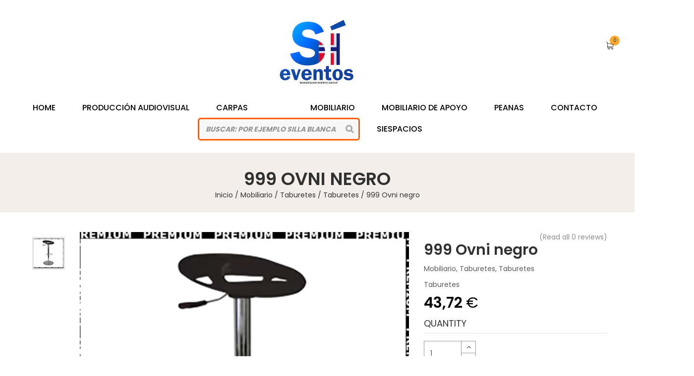

--- FILE ---
content_type: text/html; charset=UTF-8
request_url: https://serviciosintegralesparaeventos.com/999-ovni-negro/
body_size: 52526
content:
<!doctype html>
<html lang="es">
<head><meta charset="UTF-8"><script>if(navigator.userAgent.match(/MSIE|Internet Explorer/i)||navigator.userAgent.match(/Trident\/7\..*?rv:11/i)){var href=document.location.href;if(!href.match(/[?&]nowprocket/)){if(href.indexOf("?")==-1){if(href.indexOf("#")==-1){document.location.href=href+"?nowprocket=1"}else{document.location.href=href.replace("#","?nowprocket=1#")}}else{if(href.indexOf("#")==-1){document.location.href=href+"&nowprocket=1"}else{document.location.href=href.replace("#","&nowprocket=1#")}}}}</script><script>(()=>{class RocketLazyLoadScripts{constructor(){this.v="1.2.5.1",this.triggerEvents=["keydown","mousedown","mousemove","touchmove","touchstart","touchend","wheel"],this.userEventHandler=this.t.bind(this),this.touchStartHandler=this.i.bind(this),this.touchMoveHandler=this.o.bind(this),this.touchEndHandler=this.h.bind(this),this.clickHandler=this.u.bind(this),this.interceptedClicks=[],this.interceptedClickListeners=[],this.l(this),window.addEventListener("pageshow",(t=>{this.persisted=t.persisted,this.everythingLoaded&&this.m()})),document.addEventListener("DOMContentLoaded",(()=>{this.p()})),this.delayedScripts={normal:[],async:[],defer:[]},this.trash=[],this.allJQueries=[]}k(t){document.hidden?t.t():(this.triggerEvents.forEach((e=>window.addEventListener(e,t.userEventHandler,{passive:!0}))),window.addEventListener("touchstart",t.touchStartHandler,{passive:!0}),window.addEventListener("mousedown",t.touchStartHandler),document.addEventListener("visibilitychange",t.userEventHandler))}_(){this.triggerEvents.forEach((t=>window.removeEventListener(t,this.userEventHandler,{passive:!0}))),document.removeEventListener("visibilitychange",this.userEventHandler)}i(t){"HTML"!==t.target.tagName&&(window.addEventListener("touchend",this.touchEndHandler),window.addEventListener("mouseup",this.touchEndHandler),window.addEventListener("touchmove",this.touchMoveHandler,{passive:!0}),window.addEventListener("mousemove",this.touchMoveHandler),t.target.addEventListener("click",this.clickHandler),this.L(t.target,!0),this.M(t.target,"onclick","rocket-onclick"),this.C())}o(t){window.removeEventListener("touchend",this.touchEndHandler),window.removeEventListener("mouseup",this.touchEndHandler),window.removeEventListener("touchmove",this.touchMoveHandler,{passive:!0}),window.removeEventListener("mousemove",this.touchMoveHandler),t.target.removeEventListener("click",this.clickHandler),this.L(t.target,!1),this.M(t.target,"rocket-onclick","onclick"),this.O()}h(){window.removeEventListener("touchend",this.touchEndHandler),window.removeEventListener("mouseup",this.touchEndHandler),window.removeEventListener("touchmove",this.touchMoveHandler,{passive:!0}),window.removeEventListener("mousemove",this.touchMoveHandler)}u(t){t.target.removeEventListener("click",this.clickHandler),this.L(t.target,!1),this.M(t.target,"rocket-onclick","onclick"),this.interceptedClicks.push(t),t.preventDefault(),t.stopPropagation(),t.stopImmediatePropagation(),this.O()}D(){window.removeEventListener("touchstart",this.touchStartHandler,{passive:!0}),window.removeEventListener("mousedown",this.touchStartHandler),this.interceptedClicks.forEach((t=>{t.target.dispatchEvent(new MouseEvent("click",{view:t.view,bubbles:!0,cancelable:!0}))}))}l(t){EventTarget.prototype.addEventListenerBase=EventTarget.prototype.addEventListener,EventTarget.prototype.addEventListener=function(e,i,o){"click"!==e||t.windowLoaded||i===t.clickHandler||t.interceptedClickListeners.push({target:this,func:i,options:o}),(this||window).addEventListenerBase(e,i,o)}}L(t,e){this.interceptedClickListeners.forEach((i=>{i.target===t&&(e?t.removeEventListener("click",i.func,i.options):t.addEventListener("click",i.func,i.options))})),t.parentNode!==document.documentElement&&this.L(t.parentNode,e)}S(){return new Promise((t=>{this.T?this.O=t:t()}))}C(){this.T=!0}O(){this.T=!1}M(t,e,i){t.hasAttribute&&t.hasAttribute(e)&&(event.target.setAttribute(i,event.target.getAttribute(e)),event.target.removeAttribute(e))}t(){this._(this),"loading"===document.readyState?document.addEventListener("DOMContentLoaded",this.R.bind(this)):this.R()}p(){let t=[];document.querySelectorAll("script[type=rocketlazyloadscript][data-rocket-src]").forEach((e=>{let i=e.getAttribute("data-rocket-src");if(i&&0!==i.indexOf("data:")){0===i.indexOf("//")&&(i=location.protocol+i);try{const o=new URL(i).origin;o!==location.origin&&t.push({src:o,crossOrigin:e.crossOrigin||"module"===e.getAttribute("data-rocket-type")})}catch(t){}}})),t=[...new Map(t.map((t=>[JSON.stringify(t),t]))).values()],this.j(t,"preconnect")}async R(){this.lastBreath=Date.now(),this.P(this),this.F(this),this.q(),this.A(),this.I(),await this.U(this.delayedScripts.normal),await this.U(this.delayedScripts.defer),await this.U(this.delayedScripts.async);try{await this.W(),await this.H(this),await this.J()}catch(t){console.error(t)}window.dispatchEvent(new Event("rocket-allScriptsLoaded")),this.everythingLoaded=!0,this.S().then((()=>{this.D()})),this.N()}A(){document.querySelectorAll("script[type=rocketlazyloadscript]").forEach((t=>{t.hasAttribute("data-rocket-src")?t.hasAttribute("async")&&!1!==t.async?this.delayedScripts.async.push(t):t.hasAttribute("defer")&&!1!==t.defer||"module"===t.getAttribute("data-rocket-type")?this.delayedScripts.defer.push(t):this.delayedScripts.normal.push(t):this.delayedScripts.normal.push(t)}))}async B(t){if(await this.G(),!0!==t.noModule||!("noModule"in HTMLScriptElement.prototype))return new Promise((e=>{let i;function o(){(i||t).setAttribute("data-rocket-status","executed"),e()}try{if(navigator.userAgent.indexOf("Firefox/")>0||""===navigator.vendor)i=document.createElement("script"),[...t.attributes].forEach((t=>{let e=t.nodeName;"type"!==e&&("data-rocket-type"===e&&(e="type"),"data-rocket-src"===e&&(e="src"),i.setAttribute(e,t.nodeValue))})),t.text&&(i.text=t.text),i.hasAttribute("src")?(i.addEventListener("load",o),i.addEventListener("error",(function(){i.setAttribute("data-rocket-status","failed"),e()})),setTimeout((()=>{i.isConnected||e()}),1)):(i.text=t.text,o()),t.parentNode.replaceChild(i,t);else{const i=t.getAttribute("data-rocket-type"),n=t.getAttribute("data-rocket-src");i?(t.type=i,t.removeAttribute("data-rocket-type")):t.removeAttribute("type"),t.addEventListener("load",o),t.addEventListener("error",(function(){t.setAttribute("data-rocket-status","failed"),e()})),n?(t.removeAttribute("data-rocket-src"),t.src=n):t.src="data:text/javascript;base64,"+window.btoa(unescape(encodeURIComponent(t.text)))}}catch(i){t.setAttribute("data-rocket-status","failed"),e()}}));t.setAttribute("data-rocket-status","skipped")}async U(t){const e=t.shift();return e&&e.isConnected?(await this.B(e),this.U(t)):Promise.resolve()}I(){this.j([...this.delayedScripts.normal,...this.delayedScripts.defer,...this.delayedScripts.async],"preload")}j(t,e){var i=document.createDocumentFragment();t.forEach((t=>{const o=t.getAttribute&&t.getAttribute("data-rocket-src")||t.src;if(o){const n=document.createElement("link");n.href=o,n.rel=e,"preconnect"!==e&&(n.as="script"),t.getAttribute&&"module"===t.getAttribute("data-rocket-type")&&(n.crossOrigin=!0),t.crossOrigin&&(n.crossOrigin=t.crossOrigin),t.integrity&&(n.integrity=t.integrity),i.appendChild(n),this.trash.push(n)}})),document.head.appendChild(i)}P(t){let e={};function i(i,o){return e[o].eventsToRewrite.indexOf(i)>=0&&!t.everythingLoaded?"rocket-"+i:i}function o(t,o){!function(t){e[t]||(e[t]={originalFunctions:{add:t.addEventListener,remove:t.removeEventListener},eventsToRewrite:[]},t.addEventListener=function(){arguments[0]=i(arguments[0],t),e[t].originalFunctions.add.apply(t,arguments)},t.removeEventListener=function(){arguments[0]=i(arguments[0],t),e[t].originalFunctions.remove.apply(t,arguments)})}(t),e[t].eventsToRewrite.push(o)}function n(e,i){let o=e[i];e[i]=null,Object.defineProperty(e,i,{get:()=>o||function(){},set(n){t.everythingLoaded?o=n:e["rocket"+i]=o=n}})}o(document,"DOMContentLoaded"),o(window,"DOMContentLoaded"),o(window,"load"),o(window,"pageshow"),o(document,"readystatechange"),n(document,"onreadystatechange"),n(window,"onload"),n(window,"onpageshow")}F(t){let e;function i(e){return t.everythingLoaded?e:e.split(" ").map((t=>"load"===t||0===t.indexOf("load.")?"rocket-jquery-load":t)).join(" ")}function o(o){if(o&&o.fn&&!t.allJQueries.includes(o)){o.fn.ready=o.fn.init.prototype.ready=function(e){return t.domReadyFired?e.bind(document)(o):document.addEventListener("rocket-DOMContentLoaded",(()=>e.bind(document)(o))),o([])};const e=o.fn.on;o.fn.on=o.fn.init.prototype.on=function(){return this[0]===window&&("string"==typeof arguments[0]||arguments[0]instanceof String?arguments[0]=i(arguments[0]):"object"==typeof arguments[0]&&Object.keys(arguments[0]).forEach((t=>{const e=arguments[0][t];delete arguments[0][t],arguments[0][i(t)]=e}))),e.apply(this,arguments),this},t.allJQueries.push(o)}e=o}o(window.jQuery),Object.defineProperty(window,"jQuery",{get:()=>e,set(t){o(t)}})}async H(t){const e=document.querySelector("script[data-webpack]");e&&(await async function(){return new Promise((t=>{e.addEventListener("load",t),e.addEventListener("error",t)}))}(),await t.K(),await t.H(t))}async W(){this.domReadyFired=!0,await this.G(),document.dispatchEvent(new Event("rocket-readystatechange")),await this.G(),document.rocketonreadystatechange&&document.rocketonreadystatechange(),await this.G(),document.dispatchEvent(new Event("rocket-DOMContentLoaded")),await this.G(),window.dispatchEvent(new Event("rocket-DOMContentLoaded"))}async J(){await this.G(),document.dispatchEvent(new Event("rocket-readystatechange")),await this.G(),document.rocketonreadystatechange&&document.rocketonreadystatechange(),await this.G(),window.dispatchEvent(new Event("rocket-load")),await this.G(),window.rocketonload&&window.rocketonload(),await this.G(),this.allJQueries.forEach((t=>t(window).trigger("rocket-jquery-load"))),await this.G();const t=new Event("rocket-pageshow");t.persisted=this.persisted,window.dispatchEvent(t),await this.G(),window.rocketonpageshow&&window.rocketonpageshow({persisted:this.persisted}),this.windowLoaded=!0}m(){document.onreadystatechange&&document.onreadystatechange(),window.onload&&window.onload(),window.onpageshow&&window.onpageshow({persisted:this.persisted})}q(){const t=new Map;document.write=document.writeln=function(e){const i=document.currentScript;i||console.error("WPRocket unable to document.write this: "+e);const o=document.createRange(),n=i.parentElement;let s=t.get(i);void 0===s&&(s=i.nextSibling,t.set(i,s));const c=document.createDocumentFragment();o.setStart(c,0),c.appendChild(o.createContextualFragment(e)),n.insertBefore(c,s)}}async G(){Date.now()-this.lastBreath>45&&(await this.K(),this.lastBreath=Date.now())}async K(){return document.hidden?new Promise((t=>setTimeout(t))):new Promise((t=>requestAnimationFrame(t)))}N(){this.trash.forEach((t=>t.remove()))}static run(){const t=new RocketLazyLoadScripts;t.k(t)}}RocketLazyLoadScripts.run()})();</script>
	
	<meta name="viewport" content="width=device-width, initial-scale=1">
	<link rel="profile" href="http://gmpg.org/xfn/11">

	<meta name='robots' content='index, follow, max-image-preview:large, max-snippet:-1, max-video-preview:-1' />

	<!-- This site is optimized with the Yoast SEO plugin v26.8 - https://yoast.com/product/yoast-seo-wordpress/ -->
	<title>999 Ovni negro - Mobiliario, Taburetes, Taburetes</title>
	<link rel="canonical" href="https://serviciosintegralesparaeventos.com/999-ovni-negro/" />
	<meta property="og:locale" content="es_ES" />
	<meta property="og:type" content="article" />
	<meta property="og:title" content="999 Ovni negro - Mobiliario, Taburetes, Taburetes" />
	<meta property="og:description" content="Estructura: Hierro cromado Asiento: Polipropileno negro Respaldo: Polipropileno negro Alto R: 65/77 cm" />
	<meta property="og:url" content="https://serviciosintegralesparaeventos.com/999-ovni-negro/" />
	<meta property="og:site_name" content="serviciosintegralesparaeventos.com" />
	<meta property="article:publisher" content="https://www.facebook.com/sieventos4u/" />
	<meta property="article:modified_time" content="2023-12-08T13:42:25+00:00" />
	<meta property="og:image" content="https://serviciosintegralesparaeventos.com/wp-content/uploads/2023/12/1451827231720_0.012373251756598425.png" />
	<meta property="og:image:width" content="750" />
	<meta property="og:image:height" content="746" />
	<meta property="og:image:type" content="image/png" />
	<meta name="twitter:card" content="summary_large_image" />
	<script type="application/ld+json" class="yoast-schema-graph">{"@context":"https://schema.org","@graph":[{"@type":"WebPage","@id":"https://serviciosintegralesparaeventos.com/999-ovni-negro/","url":"https://serviciosintegralesparaeventos.com/999-ovni-negro/","name":"999 Ovni negro - Mobiliario, Taburetes, Taburetes","isPartOf":{"@id":"https://serviciosintegralesparaeventos.com/#website"},"primaryImageOfPage":{"@id":"https://serviciosintegralesparaeventos.com/999-ovni-negro/#primaryimage"},"image":{"@id":"https://serviciosintegralesparaeventos.com/999-ovni-negro/#primaryimage"},"thumbnailUrl":"https://serviciosintegralesparaeventos.com/wp-content/uploads/2023/12/1451827231720_0.012373251756598425.png","datePublished":"2023-12-08T13:42:24+00:00","dateModified":"2023-12-08T13:42:25+00:00","breadcrumb":{"@id":"https://serviciosintegralesparaeventos.com/999-ovni-negro/#breadcrumb"},"inLanguage":"es","potentialAction":[{"@type":"ReadAction","target":["https://serviciosintegralesparaeventos.com/999-ovni-negro/"]}]},{"@type":"ImageObject","inLanguage":"es","@id":"https://serviciosintegralesparaeventos.com/999-ovni-negro/#primaryimage","url":"https://serviciosintegralesparaeventos.com/wp-content/uploads/2023/12/1451827231720_0.012373251756598425.png","contentUrl":"https://serviciosintegralesparaeventos.com/wp-content/uploads/2023/12/1451827231720_0.012373251756598425.png","width":750,"height":746},{"@type":"BreadcrumbList","@id":"https://serviciosintegralesparaeventos.com/999-ovni-negro/#breadcrumb","itemListElement":[{"@type":"ListItem","position":1,"name":"Portada","item":"https://serviciosintegralesparaeventos.com/"},{"@type":"ListItem","position":2,"name":"Tienda","item":"https://serviciosintegralesparaeventos.com/tienda/"},{"@type":"ListItem","position":3,"name":"999 Ovni negro"}]},{"@type":"WebSite","@id":"https://serviciosintegralesparaeventos.com/#website","url":"https://serviciosintegralesparaeventos.com/","name":"serviciosintegralesparaeventos.com","description":"Todo para su evento en un click","publisher":{"@id":"https://serviciosintegralesparaeventos.com/#organization"},"potentialAction":[{"@type":"SearchAction","target":{"@type":"EntryPoint","urlTemplate":"https://serviciosintegralesparaeventos.com/?s={search_term_string}"},"query-input":{"@type":"PropertyValueSpecification","valueRequired":true,"valueName":"search_term_string"}}],"inLanguage":"es"},{"@type":"Organization","@id":"https://serviciosintegralesparaeventos.com/#organization","name":"Sí Eventos","url":"https://serviciosintegralesparaeventos.com/","logo":{"@type":"ImageObject","inLanguage":"es","@id":"https://serviciosintegralesparaeventos.com/#/schema/logo/image/","url":"https://serviciosintegralesparaeventos.com/wp-content/uploads/2019/10/logo-si-eventos.png","contentUrl":"https://serviciosintegralesparaeventos.com/wp-content/uploads/2019/10/logo-si-eventos.png","width":142,"height":127,"caption":"Sí Eventos"},"image":{"@id":"https://serviciosintegralesparaeventos.com/#/schema/logo/image/"},"sameAs":["https://www.facebook.com/sieventos4u/","https://www.instagram.com/si.eventos/"]}]}</script>
	<!-- / Yoast SEO plugin. -->


<link rel='dns-prefetch' href='//fonts.googleapis.com' />
<style id='wp-img-auto-sizes-contain-inline-css' type='text/css'>
img:is([sizes=auto i],[sizes^="auto," i]){contain-intrinsic-size:3000px 1500px}
/*# sourceURL=wp-img-auto-sizes-contain-inline-css */
</style>
<style id='wp-block-library-inline-css' type='text/css'>
:root{--wp-block-synced-color:#7a00df;--wp-block-synced-color--rgb:122,0,223;--wp-bound-block-color:var(--wp-block-synced-color);--wp-editor-canvas-background:#ddd;--wp-admin-theme-color:#007cba;--wp-admin-theme-color--rgb:0,124,186;--wp-admin-theme-color-darker-10:#006ba1;--wp-admin-theme-color-darker-10--rgb:0,107,160.5;--wp-admin-theme-color-darker-20:#005a87;--wp-admin-theme-color-darker-20--rgb:0,90,135;--wp-admin-border-width-focus:2px}@media (min-resolution:192dpi){:root{--wp-admin-border-width-focus:1.5px}}.wp-element-button{cursor:pointer}:root .has-very-light-gray-background-color{background-color:#eee}:root .has-very-dark-gray-background-color{background-color:#313131}:root .has-very-light-gray-color{color:#eee}:root .has-very-dark-gray-color{color:#313131}:root .has-vivid-green-cyan-to-vivid-cyan-blue-gradient-background{background:linear-gradient(135deg,#00d084,#0693e3)}:root .has-purple-crush-gradient-background{background:linear-gradient(135deg,#34e2e4,#4721fb 50%,#ab1dfe)}:root .has-hazy-dawn-gradient-background{background:linear-gradient(135deg,#faaca8,#dad0ec)}:root .has-subdued-olive-gradient-background{background:linear-gradient(135deg,#fafae1,#67a671)}:root .has-atomic-cream-gradient-background{background:linear-gradient(135deg,#fdd79a,#004a59)}:root .has-nightshade-gradient-background{background:linear-gradient(135deg,#330968,#31cdcf)}:root .has-midnight-gradient-background{background:linear-gradient(135deg,#020381,#2874fc)}:root{--wp--preset--font-size--normal:16px;--wp--preset--font-size--huge:42px}.has-regular-font-size{font-size:1em}.has-larger-font-size{font-size:2.625em}.has-normal-font-size{font-size:var(--wp--preset--font-size--normal)}.has-huge-font-size{font-size:var(--wp--preset--font-size--huge)}.has-text-align-center{text-align:center}.has-text-align-left{text-align:left}.has-text-align-right{text-align:right}.has-fit-text{white-space:nowrap!important}#end-resizable-editor-section{display:none}.aligncenter{clear:both}.items-justified-left{justify-content:flex-start}.items-justified-center{justify-content:center}.items-justified-right{justify-content:flex-end}.items-justified-space-between{justify-content:space-between}.screen-reader-text{border:0;clip-path:inset(50%);height:1px;margin:-1px;overflow:hidden;padding:0;position:absolute;width:1px;word-wrap:normal!important}.screen-reader-text:focus{background-color:#ddd;clip-path:none;color:#444;display:block;font-size:1em;height:auto;left:5px;line-height:normal;padding:15px 23px 14px;text-decoration:none;top:5px;width:auto;z-index:100000}html :where(.has-border-color){border-style:solid}html :where([style*=border-top-color]){border-top-style:solid}html :where([style*=border-right-color]){border-right-style:solid}html :where([style*=border-bottom-color]){border-bottom-style:solid}html :where([style*=border-left-color]){border-left-style:solid}html :where([style*=border-width]){border-style:solid}html :where([style*=border-top-width]){border-top-style:solid}html :where([style*=border-right-width]){border-right-style:solid}html :where([style*=border-bottom-width]){border-bottom-style:solid}html :where([style*=border-left-width]){border-left-style:solid}html :where(img[class*=wp-image-]){height:auto;max-width:100%}:where(figure){margin:0 0 1em}html :where(.is-position-sticky){--wp-admin--admin-bar--position-offset:var(--wp-admin--admin-bar--height,0px)}@media screen and (max-width:600px){html :where(.is-position-sticky){--wp-admin--admin-bar--position-offset:0px}}

/*# sourceURL=wp-block-library-inline-css */
</style><link data-minify="1" rel='stylesheet' id='wc-blocks-style-css' href='https://serviciosintegralesparaeventos.com/wp-content/cache/min/1/wp-content/plugins/woocommerce/assets/client/blocks/wc-blocks.css?ver=1762449575' type='text/css' media='all' />
<style id='global-styles-inline-css' type='text/css'>
:root{--wp--preset--aspect-ratio--square: 1;--wp--preset--aspect-ratio--4-3: 4/3;--wp--preset--aspect-ratio--3-4: 3/4;--wp--preset--aspect-ratio--3-2: 3/2;--wp--preset--aspect-ratio--2-3: 2/3;--wp--preset--aspect-ratio--16-9: 16/9;--wp--preset--aspect-ratio--9-16: 9/16;--wp--preset--color--black: #000000;--wp--preset--color--cyan-bluish-gray: #abb8c3;--wp--preset--color--white: #ffffff;--wp--preset--color--pale-pink: #f78da7;--wp--preset--color--vivid-red: #cf2e2e;--wp--preset--color--luminous-vivid-orange: #ff6900;--wp--preset--color--luminous-vivid-amber: #fcb900;--wp--preset--color--light-green-cyan: #7bdcb5;--wp--preset--color--vivid-green-cyan: #00d084;--wp--preset--color--pale-cyan-blue: #8ed1fc;--wp--preset--color--vivid-cyan-blue: #0693e3;--wp--preset--color--vivid-purple: #9b51e0;--wp--preset--gradient--vivid-cyan-blue-to-vivid-purple: linear-gradient(135deg,rgb(6,147,227) 0%,rgb(155,81,224) 100%);--wp--preset--gradient--light-green-cyan-to-vivid-green-cyan: linear-gradient(135deg,rgb(122,220,180) 0%,rgb(0,208,130) 100%);--wp--preset--gradient--luminous-vivid-amber-to-luminous-vivid-orange: linear-gradient(135deg,rgb(252,185,0) 0%,rgb(255,105,0) 100%);--wp--preset--gradient--luminous-vivid-orange-to-vivid-red: linear-gradient(135deg,rgb(255,105,0) 0%,rgb(207,46,46) 100%);--wp--preset--gradient--very-light-gray-to-cyan-bluish-gray: linear-gradient(135deg,rgb(238,238,238) 0%,rgb(169,184,195) 100%);--wp--preset--gradient--cool-to-warm-spectrum: linear-gradient(135deg,rgb(74,234,220) 0%,rgb(151,120,209) 20%,rgb(207,42,186) 40%,rgb(238,44,130) 60%,rgb(251,105,98) 80%,rgb(254,248,76) 100%);--wp--preset--gradient--blush-light-purple: linear-gradient(135deg,rgb(255,206,236) 0%,rgb(152,150,240) 100%);--wp--preset--gradient--blush-bordeaux: linear-gradient(135deg,rgb(254,205,165) 0%,rgb(254,45,45) 50%,rgb(107,0,62) 100%);--wp--preset--gradient--luminous-dusk: linear-gradient(135deg,rgb(255,203,112) 0%,rgb(199,81,192) 50%,rgb(65,88,208) 100%);--wp--preset--gradient--pale-ocean: linear-gradient(135deg,rgb(255,245,203) 0%,rgb(182,227,212) 50%,rgb(51,167,181) 100%);--wp--preset--gradient--electric-grass: linear-gradient(135deg,rgb(202,248,128) 0%,rgb(113,206,126) 100%);--wp--preset--gradient--midnight: linear-gradient(135deg,rgb(2,3,129) 0%,rgb(40,116,252) 100%);--wp--preset--font-size--small: 13px;--wp--preset--font-size--medium: 20px;--wp--preset--font-size--large: 36px;--wp--preset--font-size--x-large: 42px;--wp--preset--spacing--20: 0.44rem;--wp--preset--spacing--30: 0.67rem;--wp--preset--spacing--40: 1rem;--wp--preset--spacing--50: 1.5rem;--wp--preset--spacing--60: 2.25rem;--wp--preset--spacing--70: 3.38rem;--wp--preset--spacing--80: 5.06rem;--wp--preset--shadow--natural: 6px 6px 9px rgba(0, 0, 0, 0.2);--wp--preset--shadow--deep: 12px 12px 50px rgba(0, 0, 0, 0.4);--wp--preset--shadow--sharp: 6px 6px 0px rgba(0, 0, 0, 0.2);--wp--preset--shadow--outlined: 6px 6px 0px -3px rgb(255, 255, 255), 6px 6px rgb(0, 0, 0);--wp--preset--shadow--crisp: 6px 6px 0px rgb(0, 0, 0);}:where(.is-layout-flex){gap: 0.5em;}:where(.is-layout-grid){gap: 0.5em;}body .is-layout-flex{display: flex;}.is-layout-flex{flex-wrap: wrap;align-items: center;}.is-layout-flex > :is(*, div){margin: 0;}body .is-layout-grid{display: grid;}.is-layout-grid > :is(*, div){margin: 0;}:where(.wp-block-columns.is-layout-flex){gap: 2em;}:where(.wp-block-columns.is-layout-grid){gap: 2em;}:where(.wp-block-post-template.is-layout-flex){gap: 1.25em;}:where(.wp-block-post-template.is-layout-grid){gap: 1.25em;}.has-black-color{color: var(--wp--preset--color--black) !important;}.has-cyan-bluish-gray-color{color: var(--wp--preset--color--cyan-bluish-gray) !important;}.has-white-color{color: var(--wp--preset--color--white) !important;}.has-pale-pink-color{color: var(--wp--preset--color--pale-pink) !important;}.has-vivid-red-color{color: var(--wp--preset--color--vivid-red) !important;}.has-luminous-vivid-orange-color{color: var(--wp--preset--color--luminous-vivid-orange) !important;}.has-luminous-vivid-amber-color{color: var(--wp--preset--color--luminous-vivid-amber) !important;}.has-light-green-cyan-color{color: var(--wp--preset--color--light-green-cyan) !important;}.has-vivid-green-cyan-color{color: var(--wp--preset--color--vivid-green-cyan) !important;}.has-pale-cyan-blue-color{color: var(--wp--preset--color--pale-cyan-blue) !important;}.has-vivid-cyan-blue-color{color: var(--wp--preset--color--vivid-cyan-blue) !important;}.has-vivid-purple-color{color: var(--wp--preset--color--vivid-purple) !important;}.has-black-background-color{background-color: var(--wp--preset--color--black) !important;}.has-cyan-bluish-gray-background-color{background-color: var(--wp--preset--color--cyan-bluish-gray) !important;}.has-white-background-color{background-color: var(--wp--preset--color--white) !important;}.has-pale-pink-background-color{background-color: var(--wp--preset--color--pale-pink) !important;}.has-vivid-red-background-color{background-color: var(--wp--preset--color--vivid-red) !important;}.has-luminous-vivid-orange-background-color{background-color: var(--wp--preset--color--luminous-vivid-orange) !important;}.has-luminous-vivid-amber-background-color{background-color: var(--wp--preset--color--luminous-vivid-amber) !important;}.has-light-green-cyan-background-color{background-color: var(--wp--preset--color--light-green-cyan) !important;}.has-vivid-green-cyan-background-color{background-color: var(--wp--preset--color--vivid-green-cyan) !important;}.has-pale-cyan-blue-background-color{background-color: var(--wp--preset--color--pale-cyan-blue) !important;}.has-vivid-cyan-blue-background-color{background-color: var(--wp--preset--color--vivid-cyan-blue) !important;}.has-vivid-purple-background-color{background-color: var(--wp--preset--color--vivid-purple) !important;}.has-black-border-color{border-color: var(--wp--preset--color--black) !important;}.has-cyan-bluish-gray-border-color{border-color: var(--wp--preset--color--cyan-bluish-gray) !important;}.has-white-border-color{border-color: var(--wp--preset--color--white) !important;}.has-pale-pink-border-color{border-color: var(--wp--preset--color--pale-pink) !important;}.has-vivid-red-border-color{border-color: var(--wp--preset--color--vivid-red) !important;}.has-luminous-vivid-orange-border-color{border-color: var(--wp--preset--color--luminous-vivid-orange) !important;}.has-luminous-vivid-amber-border-color{border-color: var(--wp--preset--color--luminous-vivid-amber) !important;}.has-light-green-cyan-border-color{border-color: var(--wp--preset--color--light-green-cyan) !important;}.has-vivid-green-cyan-border-color{border-color: var(--wp--preset--color--vivid-green-cyan) !important;}.has-pale-cyan-blue-border-color{border-color: var(--wp--preset--color--pale-cyan-blue) !important;}.has-vivid-cyan-blue-border-color{border-color: var(--wp--preset--color--vivid-cyan-blue) !important;}.has-vivid-purple-border-color{border-color: var(--wp--preset--color--vivid-purple) !important;}.has-vivid-cyan-blue-to-vivid-purple-gradient-background{background: var(--wp--preset--gradient--vivid-cyan-blue-to-vivid-purple) !important;}.has-light-green-cyan-to-vivid-green-cyan-gradient-background{background: var(--wp--preset--gradient--light-green-cyan-to-vivid-green-cyan) !important;}.has-luminous-vivid-amber-to-luminous-vivid-orange-gradient-background{background: var(--wp--preset--gradient--luminous-vivid-amber-to-luminous-vivid-orange) !important;}.has-luminous-vivid-orange-to-vivid-red-gradient-background{background: var(--wp--preset--gradient--luminous-vivid-orange-to-vivid-red) !important;}.has-very-light-gray-to-cyan-bluish-gray-gradient-background{background: var(--wp--preset--gradient--very-light-gray-to-cyan-bluish-gray) !important;}.has-cool-to-warm-spectrum-gradient-background{background: var(--wp--preset--gradient--cool-to-warm-spectrum) !important;}.has-blush-light-purple-gradient-background{background: var(--wp--preset--gradient--blush-light-purple) !important;}.has-blush-bordeaux-gradient-background{background: var(--wp--preset--gradient--blush-bordeaux) !important;}.has-luminous-dusk-gradient-background{background: var(--wp--preset--gradient--luminous-dusk) !important;}.has-pale-ocean-gradient-background{background: var(--wp--preset--gradient--pale-ocean) !important;}.has-electric-grass-gradient-background{background: var(--wp--preset--gradient--electric-grass) !important;}.has-midnight-gradient-background{background: var(--wp--preset--gradient--midnight) !important;}.has-small-font-size{font-size: var(--wp--preset--font-size--small) !important;}.has-medium-font-size{font-size: var(--wp--preset--font-size--medium) !important;}.has-large-font-size{font-size: var(--wp--preset--font-size--large) !important;}.has-x-large-font-size{font-size: var(--wp--preset--font-size--x-large) !important;}
/*# sourceURL=global-styles-inline-css */
</style>

<style id='classic-theme-styles-inline-css' type='text/css'>
/*! This file is auto-generated */
.wp-block-button__link{color:#fff;background-color:#32373c;border-radius:9999px;box-shadow:none;text-decoration:none;padding:calc(.667em + 2px) calc(1.333em + 2px);font-size:1.125em}.wp-block-file__button{background:#32373c;color:#fff;text-decoration:none}
/*# sourceURL=/wp-includes/css/classic-themes.min.css */
</style>
<link data-minify="1" rel='stylesheet' id='Total_Soft_Gallery_Video-css' href='https://serviciosintegralesparaeventos.com/wp-content/cache/min/1/wp-content/plugins/TS-Video-Gallery-Pro/CSS/Total-Soft-Gallery-Video-Widget.css?ver=1762449574' type='text/css' media='all' />
<link data-minify="1" rel='stylesheet' id='fontawesome-css-css' href='https://serviciosintegralesparaeventos.com/wp-content/cache/min/1/wp-content/plugins/TS-Video-Gallery-Pro/CSS/totalsoft.css?ver=1762449574' type='text/css' media='all' />
<link rel='stylesheet' id='cookie-notice-front-css' href='https://serviciosintegralesparaeventos.com/wp-content/plugins/cookie-notice/css/front.min.css?ver=2.5.11' type='text/css' media='all' />
<link data-minify="1" rel='stylesheet' id='wpfc-css' href='https://serviciosintegralesparaeventos.com/wp-content/cache/min/1/wp-content/plugins/gs-facebook-comments/public/css/wpfc-public.css?ver=1762449574' type='text/css' media='all' />
<link data-minify="1" rel='stylesheet' id='rs-plugin-settings-css' href='https://serviciosintegralesparaeventos.com/wp-content/cache/background-css/serviciosintegralesparaeventos.com/wp-content/cache/min/1/wp-content/plugins/revslider/public/assets/css/rs6.css?ver=1762449574&wpr_t=1769361155' type='text/css' media='all' />
<style id='rs-plugin-settings-inline-css' type='text/css'>
.tp-caption a{color:#ff7302;text-shadow:none;-webkit-transition:all 0.2s ease-out;-moz-transition:all 0.2s ease-out;-o-transition:all 0.2s ease-out;-ms-transition:all 0.2s ease-out}.tp-caption a:hover{color:#ffa902}.tp-caption a{color:#ff7302;text-shadow:none;-webkit-transition:all 0.2s ease-out;-moz-transition:all 0.2s ease-out;-o-transition:all 0.2s ease-out;-ms-transition:all 0.2s ease-out}.tp-caption a:hover{color:#ffa902}.tp-caption a{color:#ff7302;text-shadow:none;-webkit-transition:all 0.2s ease-out;-moz-transition:all 0.2s ease-out;-o-transition:all 0.2s ease-out;-ms-transition:all 0.2s ease-out}.tp-caption a:hover{color:#ffa902}.tp-caption a{color:#ff7302;text-shadow:none;-webkit-transition:all 0.2s ease-out;-moz-transition:all 0.2s ease-out;-o-transition:all 0.2s ease-out;-ms-transition:all 0.2s ease-out}.tp-caption a:hover{color:#ffa902}.tp-caption a{color:#ff7302;text-shadow:none;-webkit-transition:all 0.2s ease-out;-moz-transition:all 0.2s ease-out;-o-transition:all 0.2s ease-out;-ms-transition:all 0.2s ease-out}.tp-caption a:hover{color:#ffa902}.tp-caption a{color:#ff7302;text-shadow:none;-webkit-transition:all 0.2s ease-out;-moz-transition:all 0.2s ease-out;-o-transition:all 0.2s ease-out;-ms-transition:all 0.2s ease-out}.tp-caption a:hover{color:#ffa902}.tp-caption a{color:#ff7302;text-shadow:none;-webkit-transition:all 0.2s ease-out;-moz-transition:all 0.2s ease-out;-o-transition:all 0.2s ease-out;-ms-transition:all 0.2s ease-out}.tp-caption a:hover{color:#ffa902}.tp-caption a{color:#ff7302;text-shadow:none;-webkit-transition:all 0.2s ease-out;-moz-transition:all 0.2s ease-out;-o-transition:all 0.2s ease-out;-ms-transition:all 0.2s ease-out}.tp-caption a:hover{color:#ffa902}.tp-caption a{color:#ff7302;text-shadow:none;-webkit-transition:all 0.2s ease-out;-moz-transition:all 0.2s ease-out;-o-transition:all 0.2s ease-out;-ms-transition:all 0.2s ease-out}.tp-caption a:hover{color:#ffa902}.tp-caption a{color:#ff7302;text-shadow:none;-webkit-transition:all 0.2s ease-out;-moz-transition:all 0.2s ease-out;-o-transition:all 0.2s ease-out;-ms-transition:all 0.2s ease-out}.tp-caption a:hover{color:#ffa902}.tp-caption a{color:#ff7302;text-shadow:none;-webkit-transition:all 0.2s ease-out;-moz-transition:all 0.2s ease-out;-o-transition:all 0.2s ease-out;-ms-transition:all 0.2s ease-out}.tp-caption a:hover{color:#ffa902}.tp-caption a{color:#ff7302;text-shadow:none;-webkit-transition:all 0.2s ease-out;-moz-transition:all 0.2s ease-out;-o-transition:all 0.2s ease-out;-ms-transition:all 0.2s ease-out}.tp-caption a:hover{color:#ffa902}.tp-caption a{color:#ff7302;text-shadow:none;-webkit-transition:all 0.2s ease-out;-moz-transition:all 0.2s ease-out;-o-transition:all 0.2s ease-out;-ms-transition:all 0.2s ease-out}.tp-caption a:hover{color:#ffa902}.tp-caption a{color:#ff7302;text-shadow:none;-webkit-transition:all 0.2s ease-out;-moz-transition:all 0.2s ease-out;-o-transition:all 0.2s ease-out;-ms-transition:all 0.2s ease-out}.tp-caption a:hover{color:#ffa902}.tp-caption a{color:#ff7302;text-shadow:none;-webkit-transition:all 0.2s ease-out;-moz-transition:all 0.2s ease-out;-o-transition:all 0.2s ease-out;-ms-transition:all 0.2s ease-out}.tp-caption a:hover{color:#ffa902}.tp-caption a{color:#ff7302;text-shadow:none;-webkit-transition:all 0.2s ease-out;-moz-transition:all 0.2s ease-out;-o-transition:all 0.2s ease-out;-ms-transition:all 0.2s ease-out}.tp-caption a:hover{color:#ffa902}.tp-caption a{color:#ff7302;text-shadow:none;-webkit-transition:all 0.2s ease-out;-moz-transition:all 0.2s ease-out;-o-transition:all 0.2s ease-out;-ms-transition:all 0.2s ease-out}.tp-caption a:hover{color:#ffa902}.tp-caption a{color:#ff7302;text-shadow:none;-webkit-transition:all 0.2s ease-out;-moz-transition:all 0.2s ease-out;-o-transition:all 0.2s ease-out;-ms-transition:all 0.2s ease-out}.tp-caption a:hover{color:#ffa902}.tp-caption a{color:#ff7302;text-shadow:none;-webkit-transition:all 0.2s ease-out;-moz-transition:all 0.2s ease-out;-o-transition:all 0.2s ease-out;-ms-transition:all 0.2s ease-out}.tp-caption a:hover{color:#ffa902}.tp-caption a{color:#ff7302;text-shadow:none;-webkit-transition:all 0.2s ease-out;-moz-transition:all 0.2s ease-out;-o-transition:all 0.2s ease-out;-ms-transition:all 0.2s ease-out}.tp-caption a:hover{color:#ffa902}.tp-caption a{color:#ff7302;text-shadow:none;-webkit-transition:all 0.2s ease-out;-moz-transition:all 0.2s ease-out;-o-transition:all 0.2s ease-out;-ms-transition:all 0.2s ease-out}.tp-caption a:hover{color:#ffa902}.tp-caption a{color:#ff7302;text-shadow:none;-webkit-transition:all 0.2s ease-out;-moz-transition:all 0.2s ease-out;-o-transition:all 0.2s ease-out;-ms-transition:all 0.2s ease-out}.tp-caption a:hover{color:#ffa902}.tp-caption a{color:#ff7302;text-shadow:none;-webkit-transition:all 0.2s ease-out;-moz-transition:all 0.2s ease-out;-o-transition:all 0.2s ease-out;-ms-transition:all 0.2s ease-out}.tp-caption a:hover{color:#ffa902}.tp-caption a{color:#ff7302;text-shadow:none;-webkit-transition:all 0.2s ease-out;-moz-transition:all 0.2s ease-out;-o-transition:all 0.2s ease-out;-ms-transition:all 0.2s ease-out}.tp-caption a:hover{color:#ffa902}.tp-caption a{color:#ff7302;text-shadow:none;-webkit-transition:all 0.2s ease-out;-moz-transition:all 0.2s ease-out;-o-transition:all 0.2s ease-out;-ms-transition:all 0.2s ease-out}.tp-caption a:hover{color:#ffa902}.tp-caption a{color:#ff7302;text-shadow:none;-webkit-transition:all 0.2s ease-out;-moz-transition:all 0.2s ease-out;-o-transition:all 0.2s ease-out;-ms-transition:all 0.2s ease-out}.tp-caption a:hover{color:#ffa902}.tp-caption a{color:#ff7302;text-shadow:none;-webkit-transition:all 0.2s ease-out;-moz-transition:all 0.2s ease-out;-o-transition:all 0.2s ease-out;-ms-transition:all 0.2s ease-out}.tp-caption a:hover{color:#ffa902}.tp-caption a{color:#ff7302;text-shadow:none;-webkit-transition:all 0.2s ease-out;-moz-transition:all 0.2s ease-out;-o-transition:all 0.2s ease-out;-ms-transition:all 0.2s ease-out}.tp-caption a:hover{color:#ffa902}.tp-caption a{color:#ff7302;text-shadow:none;-webkit-transition:all 0.2s ease-out;-moz-transition:all 0.2s ease-out;-o-transition:all 0.2s ease-out;-ms-transition:all 0.2s ease-out}.tp-caption a:hover{color:#ffa902}.tp-caption a{color:#ff7302;text-shadow:none;-webkit-transition:all 0.2s ease-out;-moz-transition:all 0.2s ease-out;-o-transition:all 0.2s ease-out;-ms-transition:all 0.2s ease-out}.tp-caption a:hover{color:#ffa902}.tp-caption a{color:#ff7302;text-shadow:none;-webkit-transition:all 0.2s ease-out;-moz-transition:all 0.2s ease-out;-o-transition:all 0.2s ease-out;-ms-transition:all 0.2s ease-out}.tp-caption a:hover{color:#ffa902}.tp-caption a{color:#ff7302;text-shadow:none;-webkit-transition:all 0.2s ease-out;-moz-transition:all 0.2s ease-out;-o-transition:all 0.2s ease-out;-ms-transition:all 0.2s ease-out}.tp-caption a:hover{color:#ffa902}.tp-caption a{color:#ff7302;text-shadow:none;-webkit-transition:all 0.2s ease-out;-moz-transition:all 0.2s ease-out;-o-transition:all 0.2s ease-out;-ms-transition:all 0.2s ease-out}.tp-caption a:hover{color:#ffa902}.tp-caption a{color:#ff7302;text-shadow:none;-webkit-transition:all 0.2s ease-out;-moz-transition:all 0.2s ease-out;-o-transition:all 0.2s ease-out;-ms-transition:all 0.2s ease-out}.tp-caption a:hover{color:#ffa902}.tp-caption a{color:#ff7302;text-shadow:none;-webkit-transition:all 0.2s ease-out;-moz-transition:all 0.2s ease-out;-o-transition:all 0.2s ease-out;-ms-transition:all 0.2s ease-out}.tp-caption a:hover{color:#ffa902}.tp-caption a{color:#ff7302;text-shadow:none;-webkit-transition:all 0.2s ease-out;-moz-transition:all 0.2s ease-out;-o-transition:all 0.2s ease-out;-ms-transition:all 0.2s ease-out}.tp-caption a:hover{color:#ffa902}.tp-caption a{color:#ff7302;text-shadow:none;-webkit-transition:all 0.2s ease-out;-moz-transition:all 0.2s ease-out;-o-transition:all 0.2s ease-out;-ms-transition:all 0.2s ease-out}.tp-caption a:hover{color:#ffa902}.tp-caption a{color:#ff7302;text-shadow:none;-webkit-transition:all 0.2s ease-out;-moz-transition:all 0.2s ease-out;-o-transition:all 0.2s ease-out;-ms-transition:all 0.2s ease-out}.tp-caption a:hover{color:#ffa902}.tp-caption a{color:#ff7302;text-shadow:none;-webkit-transition:all 0.2s ease-out;-moz-transition:all 0.2s ease-out;-o-transition:all 0.2s ease-out;-ms-transition:all 0.2s ease-out}.tp-caption a:hover{color:#ffa902}.tp-caption a{color:#ff7302;text-shadow:none;-webkit-transition:all 0.2s ease-out;-moz-transition:all 0.2s ease-out;-o-transition:all 0.2s ease-out;-ms-transition:all 0.2s ease-out}.tp-caption a:hover{color:#ffa902}.tp-caption a{color:#ff7302;text-shadow:none;-webkit-transition:all 0.2s ease-out;-moz-transition:all 0.2s ease-out;-o-transition:all 0.2s ease-out;-ms-transition:all 0.2s ease-out}.tp-caption a:hover{color:#ffa902}.tp-caption a{color:#ff7302;text-shadow:none;-webkit-transition:all 0.2s ease-out;-moz-transition:all 0.2s ease-out;-o-transition:all 0.2s ease-out;-ms-transition:all 0.2s ease-out}.tp-caption a:hover{color:#ffa902}.tp-caption a{color:#ff7302;text-shadow:none;-webkit-transition:all 0.2s ease-out;-moz-transition:all 0.2s ease-out;-o-transition:all 0.2s ease-out;-ms-transition:all 0.2s ease-out}.tp-caption a:hover{color:#ffa902}.tp-caption a{color:#ff7302;text-shadow:none;-webkit-transition:all 0.2s ease-out;-moz-transition:all 0.2s ease-out;-o-transition:all 0.2s ease-out;-ms-transition:all 0.2s ease-out}.tp-caption a:hover{color:#ffa902}.tp-caption a{color:#ff7302;text-shadow:none;-webkit-transition:all 0.2s ease-out;-moz-transition:all 0.2s ease-out;-o-transition:all 0.2s ease-out;-ms-transition:all 0.2s ease-out}.tp-caption a:hover{color:#ffa902}.tp-caption a{color:#ff7302;text-shadow:none;-webkit-transition:all 0.2s ease-out;-moz-transition:all 0.2s ease-out;-o-transition:all 0.2s ease-out;-ms-transition:all 0.2s ease-out}.tp-caption a:hover{color:#ffa902}.tp-caption a{color:#ff7302;text-shadow:none;-webkit-transition:all 0.2s ease-out;-moz-transition:all 0.2s ease-out;-o-transition:all 0.2s ease-out;-ms-transition:all 0.2s ease-out}.tp-caption a:hover{color:#ffa902}.tp-caption a{color:#ff7302;text-shadow:none;-webkit-transition:all 0.2s ease-out;-moz-transition:all 0.2s ease-out;-o-transition:all 0.2s ease-out;-ms-transition:all 0.2s ease-out}.tp-caption a:hover{color:#ffa902}.tp-caption a{color:#ff7302;text-shadow:none;-webkit-transition:all 0.2s ease-out;-moz-transition:all 0.2s ease-out;-o-transition:all 0.2s ease-out;-ms-transition:all 0.2s ease-out}.tp-caption a:hover{color:#ffa902}.tp-caption a{color:#ff7302;text-shadow:none;-webkit-transition:all 0.2s ease-out;-moz-transition:all 0.2s ease-out;-o-transition:all 0.2s ease-out;-ms-transition:all 0.2s ease-out}.tp-caption a:hover{color:#ffa902}.tp-caption a{color:#ff7302;text-shadow:none;-webkit-transition:all 0.2s ease-out;-moz-transition:all 0.2s ease-out;-o-transition:all 0.2s ease-out;-ms-transition:all 0.2s ease-out}.tp-caption a:hover{color:#ffa902}.tp-caption a{color:#ff7302;text-shadow:none;-webkit-transition:all 0.2s ease-out;-moz-transition:all 0.2s ease-out;-o-transition:all 0.2s ease-out;-ms-transition:all 0.2s ease-out}.tp-caption a:hover{color:#ffa902}.tp-caption a{color:#ff7302;text-shadow:none;-webkit-transition:all 0.2s ease-out;-moz-transition:all 0.2s ease-out;-o-transition:all 0.2s ease-out;-ms-transition:all 0.2s ease-out}.tp-caption a:hover{color:#ffa902}.tp-caption a{color:#ff7302;text-shadow:none;-webkit-transition:all 0.2s ease-out;-moz-transition:all 0.2s ease-out;-o-transition:all 0.2s ease-out;-ms-transition:all 0.2s ease-out}.tp-caption a:hover{color:#ffa902}.tp-caption a{color:#ff7302;text-shadow:none;-webkit-transition:all 0.2s ease-out;-moz-transition:all 0.2s ease-out;-o-transition:all 0.2s ease-out;-ms-transition:all 0.2s ease-out}.tp-caption a:hover{color:#ffa902}.tp-caption a{color:#ff7302;text-shadow:none;-webkit-transition:all 0.2s ease-out;-moz-transition:all 0.2s ease-out;-o-transition:all 0.2s ease-out;-ms-transition:all 0.2s ease-out}.tp-caption a:hover{color:#ffa902}.tp-caption a{color:#ff7302;text-shadow:none;-webkit-transition:all 0.2s ease-out;-moz-transition:all 0.2s ease-out;-o-transition:all 0.2s ease-out;-ms-transition:all 0.2s ease-out}.tp-caption a:hover{color:#ffa902}.tp-caption a{color:#ff7302;text-shadow:none;-webkit-transition:all 0.2s ease-out;-moz-transition:all 0.2s ease-out;-o-transition:all 0.2s ease-out;-ms-transition:all 0.2s ease-out}.tp-caption a:hover{color:#ffa902}.tp-caption a{color:#ff7302;text-shadow:none;-webkit-transition:all 0.2s ease-out;-moz-transition:all 0.2s ease-out;-o-transition:all 0.2s ease-out;-ms-transition:all 0.2s ease-out}.tp-caption a:hover{color:#ffa902}.tp-caption a{color:#ff7302;text-shadow:none;-webkit-transition:all 0.2s ease-out;-moz-transition:all 0.2s ease-out;-o-transition:all 0.2s ease-out;-ms-transition:all 0.2s ease-out}.tp-caption a:hover{color:#ffa902}.tp-caption a{color:#ff7302;text-shadow:none;-webkit-transition:all 0.2s ease-out;-moz-transition:all 0.2s ease-out;-o-transition:all 0.2s ease-out;-ms-transition:all 0.2s ease-out}.tp-caption a:hover{color:#ffa902}.tp-caption a{color:#ff7302;text-shadow:none;-webkit-transition:all 0.2s ease-out;-moz-transition:all 0.2s ease-out;-o-transition:all 0.2s ease-out;-ms-transition:all 0.2s ease-out}.tp-caption a:hover{color:#ffa902}.tp-caption a{color:#ff7302;text-shadow:none;-webkit-transition:all 0.2s ease-out;-moz-transition:all 0.2s ease-out;-o-transition:all 0.2s ease-out;-ms-transition:all 0.2s ease-out}.tp-caption a:hover{color:#ffa902}.tp-caption a{color:#ff7302;text-shadow:none;-webkit-transition:all 0.2s ease-out;-moz-transition:all 0.2s ease-out;-o-transition:all 0.2s ease-out;-ms-transition:all 0.2s ease-out}.tp-caption a:hover{color:#ffa902}.tp-caption a{color:#ff7302;text-shadow:none;-webkit-transition:all 0.2s ease-out;-moz-transition:all 0.2s ease-out;-o-transition:all 0.2s ease-out;-ms-transition:all 0.2s ease-out}.tp-caption a:hover{color:#ffa902}.tp-caption a{color:#ff7302;text-shadow:none;-webkit-transition:all 0.2s ease-out;-moz-transition:all 0.2s ease-out;-o-transition:all 0.2s ease-out;-ms-transition:all 0.2s ease-out}.tp-caption a:hover{color:#ffa902}.tp-caption a{color:#ff7302;text-shadow:none;-webkit-transition:all 0.2s ease-out;-moz-transition:all 0.2s ease-out;-o-transition:all 0.2s ease-out;-ms-transition:all 0.2s ease-out}.tp-caption a:hover{color:#ffa902}.tp-caption a{color:#ff7302;text-shadow:none;-webkit-transition:all 0.2s ease-out;-moz-transition:all 0.2s ease-out;-o-transition:all 0.2s ease-out;-ms-transition:all 0.2s ease-out}.tp-caption a:hover{color:#ffa902}.tp-caption a{color:#ff7302;text-shadow:none;-webkit-transition:all 0.2s ease-out;-moz-transition:all 0.2s ease-out;-o-transition:all 0.2s ease-out;-ms-transition:all 0.2s ease-out}.tp-caption a:hover{color:#ffa902}.tp-caption a{color:#ff7302;text-shadow:none;-webkit-transition:all 0.2s ease-out;-moz-transition:all 0.2s ease-out;-o-transition:all 0.2s ease-out;-ms-transition:all 0.2s ease-out}.tp-caption a:hover{color:#ffa902}.tp-caption a{color:#ff7302;text-shadow:none;-webkit-transition:all 0.2s ease-out;-moz-transition:all 0.2s ease-out;-o-transition:all 0.2s ease-out;-ms-transition:all 0.2s ease-out}.tp-caption a:hover{color:#ffa902}.tp-caption a{color:#ff7302;text-shadow:none;-webkit-transition:all 0.2s ease-out;-moz-transition:all 0.2s ease-out;-o-transition:all 0.2s ease-out;-ms-transition:all 0.2s ease-out}.tp-caption a:hover{color:#ffa902}.tp-caption a{color:#ff7302;text-shadow:none;-webkit-transition:all 0.2s ease-out;-moz-transition:all 0.2s ease-out;-o-transition:all 0.2s ease-out;-ms-transition:all 0.2s ease-out}.tp-caption a:hover{color:#ffa902}.tp-caption a{color:#ff7302;text-shadow:none;-webkit-transition:all 0.2s ease-out;-moz-transition:all 0.2s ease-out;-o-transition:all 0.2s ease-out;-ms-transition:all 0.2s ease-out}.tp-caption a:hover{color:#ffa902}.tp-caption a{color:#ff7302;text-shadow:none;-webkit-transition:all 0.2s ease-out;-moz-transition:all 0.2s ease-out;-o-transition:all 0.2s ease-out;-ms-transition:all 0.2s ease-out}.tp-caption a:hover{color:#ffa902}.tp-caption a{color:#ff7302;text-shadow:none;-webkit-transition:all 0.2s ease-out;-moz-transition:all 0.2s ease-out;-o-transition:all 0.2s ease-out;-ms-transition:all 0.2s ease-out}.tp-caption a:hover{color:#ffa902}.tp-caption a{color:#ff7302;text-shadow:none;-webkit-transition:all 0.2s ease-out;-moz-transition:all 0.2s ease-out;-o-transition:all 0.2s ease-out;-ms-transition:all 0.2s ease-out}.tp-caption a:hover{color:#ffa902}.tp-caption a{color:#ff7302;text-shadow:none;-webkit-transition:all 0.2s ease-out;-moz-transition:all 0.2s ease-out;-o-transition:all 0.2s ease-out;-ms-transition:all 0.2s ease-out}.tp-caption a:hover{color:#ffa902}.tp-caption a{color:#ff7302;text-shadow:none;-webkit-transition:all 0.2s ease-out;-moz-transition:all 0.2s ease-out;-o-transition:all 0.2s ease-out;-ms-transition:all 0.2s ease-out}.tp-caption a:hover{color:#ffa902}.tp-caption a{color:#ff7302;text-shadow:none;-webkit-transition:all 0.2s ease-out;-moz-transition:all 0.2s ease-out;-o-transition:all 0.2s ease-out;-ms-transition:all 0.2s ease-out}.tp-caption a:hover{color:#ffa902}.tp-caption a{color:#ff7302;text-shadow:none;-webkit-transition:all 0.2s ease-out;-moz-transition:all 0.2s ease-out;-o-transition:all 0.2s ease-out;-ms-transition:all 0.2s ease-out}.tp-caption a:hover{color:#ffa902}.tp-caption a{color:#ff7302;text-shadow:none;-webkit-transition:all 0.2s ease-out;-moz-transition:all 0.2s ease-out;-o-transition:all 0.2s ease-out;-ms-transition:all 0.2s ease-out}.tp-caption a:hover{color:#ffa902}.tp-caption a{color:#ff7302;text-shadow:none;-webkit-transition:all 0.2s ease-out;-moz-transition:all 0.2s ease-out;-o-transition:all 0.2s ease-out;-ms-transition:all 0.2s ease-out}.tp-caption a:hover{color:#ffa902}.tp-caption a{color:#ff7302;text-shadow:none;-webkit-transition:all 0.2s ease-out;-moz-transition:all 0.2s ease-out;-o-transition:all 0.2s ease-out;-ms-transition:all 0.2s ease-out}.tp-caption a:hover{color:#ffa902}.tp-caption a{color:#ff7302;text-shadow:none;-webkit-transition:all 0.2s ease-out;-moz-transition:all 0.2s ease-out;-o-transition:all 0.2s ease-out;-ms-transition:all 0.2s ease-out}.tp-caption a:hover{color:#ffa902}.tp-caption a{color:#ff7302;text-shadow:none;-webkit-transition:all 0.2s ease-out;-moz-transition:all 0.2s ease-out;-o-transition:all 0.2s ease-out;-ms-transition:all 0.2s ease-out}.tp-caption a:hover{color:#ffa902}.tp-caption a{color:#ff7302;text-shadow:none;-webkit-transition:all 0.2s ease-out;-moz-transition:all 0.2s ease-out;-o-transition:all 0.2s ease-out;-ms-transition:all 0.2s ease-out}.tp-caption a:hover{color:#ffa902}.tp-caption a{color:#ff7302;text-shadow:none;-webkit-transition:all 0.2s ease-out;-moz-transition:all 0.2s ease-out;-o-transition:all 0.2s ease-out;-ms-transition:all 0.2s ease-out}.tp-caption a:hover{color:#ffa902}.tp-caption a{color:#ff7302;text-shadow:none;-webkit-transition:all 0.2s ease-out;-moz-transition:all 0.2s ease-out;-o-transition:all 0.2s ease-out;-ms-transition:all 0.2s ease-out}.tp-caption a:hover{color:#ffa902}.tp-caption a{color:#ff7302;text-shadow:none;-webkit-transition:all 0.2s ease-out;-moz-transition:all 0.2s ease-out;-o-transition:all 0.2s ease-out;-ms-transition:all 0.2s ease-out}.tp-caption a:hover{color:#ffa902}.tp-caption a{color:#ff7302;text-shadow:none;-webkit-transition:all 0.2s ease-out;-moz-transition:all 0.2s ease-out;-o-transition:all 0.2s ease-out;-ms-transition:all 0.2s ease-out}.tp-caption a:hover{color:#ffa902}.tp-caption a{color:#ff7302;text-shadow:none;-webkit-transition:all 0.2s ease-out;-moz-transition:all 0.2s ease-out;-o-transition:all 0.2s ease-out;-ms-transition:all 0.2s ease-out}.tp-caption a:hover{color:#ffa902}.tp-caption a{color:#ff7302;text-shadow:none;-webkit-transition:all 0.2s ease-out;-moz-transition:all 0.2s ease-out;-o-transition:all 0.2s ease-out;-ms-transition:all 0.2s ease-out}.tp-caption a:hover{color:#ffa902}.tp-caption a{color:#ff7302;text-shadow:none;-webkit-transition:all 0.2s ease-out;-moz-transition:all 0.2s ease-out;-o-transition:all 0.2s ease-out;-ms-transition:all 0.2s ease-out}.tp-caption a:hover{color:#ffa902}.tp-caption a{color:#ff7302;text-shadow:none;-webkit-transition:all 0.2s ease-out;-moz-transition:all 0.2s ease-out;-o-transition:all 0.2s ease-out;-ms-transition:all 0.2s ease-out}.tp-caption a:hover{color:#ffa902}.tp-caption a{color:#ff7302;text-shadow:none;-webkit-transition:all 0.2s ease-out;-moz-transition:all 0.2s ease-out;-o-transition:all 0.2s ease-out;-ms-transition:all 0.2s ease-out}.tp-caption a:hover{color:#ffa902}.tp-caption a{color:#ff7302;text-shadow:none;-webkit-transition:all 0.2s ease-out;-moz-transition:all 0.2s ease-out;-o-transition:all 0.2s ease-out;-ms-transition:all 0.2s ease-out}.tp-caption a:hover{color:#ffa902}.tp-caption a{color:#ff7302;text-shadow:none;-webkit-transition:all 0.2s ease-out;-moz-transition:all 0.2s ease-out;-o-transition:all 0.2s ease-out;-ms-transition:all 0.2s ease-out}.tp-caption a:hover{color:#ffa902}.tp-caption a{color:#ff7302;text-shadow:none;-webkit-transition:all 0.2s ease-out;-moz-transition:all 0.2s ease-out;-o-transition:all 0.2s ease-out;-ms-transition:all 0.2s ease-out}.tp-caption a:hover{color:#ffa902}.tp-caption a{color:#ff7302;text-shadow:none;-webkit-transition:all 0.2s ease-out;-moz-transition:all 0.2s ease-out;-o-transition:all 0.2s ease-out;-ms-transition:all 0.2s ease-out}.tp-caption a:hover{color:#ffa902}.tp-caption a{color:#ff7302;text-shadow:none;-webkit-transition:all 0.2s ease-out;-moz-transition:all 0.2s ease-out;-o-transition:all 0.2s ease-out;-ms-transition:all 0.2s ease-out}.tp-caption a:hover{color:#ffa902}.tp-caption a{color:#ff7302;text-shadow:none;-webkit-transition:all 0.2s ease-out;-moz-transition:all 0.2s ease-out;-o-transition:all 0.2s ease-out;-ms-transition:all 0.2s ease-out}.tp-caption a:hover{color:#ffa902}.tp-caption a{color:#ff7302;text-shadow:none;-webkit-transition:all 0.2s ease-out;-moz-transition:all 0.2s ease-out;-o-transition:all 0.2s ease-out;-ms-transition:all 0.2s ease-out}.tp-caption a:hover{color:#ffa902}.tp-caption a{color:#ff7302;text-shadow:none;-webkit-transition:all 0.2s ease-out;-moz-transition:all 0.2s ease-out;-o-transition:all 0.2s ease-out;-ms-transition:all 0.2s ease-out}.tp-caption a:hover{color:#ffa902}.tp-caption a{color:#ff7302;text-shadow:none;-webkit-transition:all 0.2s ease-out;-moz-transition:all 0.2s ease-out;-o-transition:all 0.2s ease-out;-ms-transition:all 0.2s ease-out}.tp-caption a:hover{color:#ffa902}.tp-caption a{color:#ff7302;text-shadow:none;-webkit-transition:all 0.2s ease-out;-moz-transition:all 0.2s ease-out;-o-transition:all 0.2s ease-out;-ms-transition:all 0.2s ease-out}.tp-caption a:hover{color:#ffa902}.tp-caption a{color:#ff7302;text-shadow:none;-webkit-transition:all 0.2s ease-out;-moz-transition:all 0.2s ease-out;-o-transition:all 0.2s ease-out;-ms-transition:all 0.2s ease-out}.tp-caption a:hover{color:#ffa902}.tp-caption a{color:#ff7302;text-shadow:none;-webkit-transition:all 0.2s ease-out;-moz-transition:all 0.2s ease-out;-o-transition:all 0.2s ease-out;-ms-transition:all 0.2s ease-out}.tp-caption a:hover{color:#ffa902}.tp-caption a{color:#ff7302;text-shadow:none;-webkit-transition:all 0.2s ease-out;-moz-transition:all 0.2s ease-out;-o-transition:all 0.2s ease-out;-ms-transition:all 0.2s ease-out}.tp-caption a:hover{color:#ffa902}.tp-caption a{color:#ff7302;text-shadow:none;-webkit-transition:all 0.2s ease-out;-moz-transition:all 0.2s ease-out;-o-transition:all 0.2s ease-out;-ms-transition:all 0.2s ease-out}.tp-caption a:hover{color:#ffa902}.tp-caption a{color:#ff7302;text-shadow:none;-webkit-transition:all 0.2s ease-out;-moz-transition:all 0.2s ease-out;-o-transition:all 0.2s ease-out;-ms-transition:all 0.2s ease-out}.tp-caption a:hover{color:#ffa902}.tp-caption a{color:#ff7302;text-shadow:none;-webkit-transition:all 0.2s ease-out;-moz-transition:all 0.2s ease-out;-o-transition:all 0.2s ease-out;-ms-transition:all 0.2s ease-out}.tp-caption a:hover{color:#ffa902}.tp-caption a{color:#ff7302;text-shadow:none;-webkit-transition:all 0.2s ease-out;-moz-transition:all 0.2s ease-out;-o-transition:all 0.2s ease-out;-ms-transition:all 0.2s ease-out}.tp-caption a:hover{color:#ffa902}.tp-caption a{color:#ff7302;text-shadow:none;-webkit-transition:all 0.2s ease-out;-moz-transition:all 0.2s ease-out;-o-transition:all 0.2s ease-out;-ms-transition:all 0.2s ease-out}.tp-caption a:hover{color:#ffa902}.tp-caption a{color:#ff7302;text-shadow:none;-webkit-transition:all 0.2s ease-out;-moz-transition:all 0.2s ease-out;-o-transition:all 0.2s ease-out;-ms-transition:all 0.2s ease-out}.tp-caption a:hover{color:#ffa902}.tp-caption a{color:#ff7302;text-shadow:none;-webkit-transition:all 0.2s ease-out;-moz-transition:all 0.2s ease-out;-o-transition:all 0.2s ease-out;-ms-transition:all 0.2s ease-out}.tp-caption a:hover{color:#ffa902}.tp-caption a{color:#ff7302;text-shadow:none;-webkit-transition:all 0.2s ease-out;-moz-transition:all 0.2s ease-out;-o-transition:all 0.2s ease-out;-ms-transition:all 0.2s ease-out}.tp-caption a:hover{color:#ffa902}.tp-caption a{color:#ff7302;text-shadow:none;-webkit-transition:all 0.2s ease-out;-moz-transition:all 0.2s ease-out;-o-transition:all 0.2s ease-out;-ms-transition:all 0.2s ease-out}.tp-caption a:hover{color:#ffa902}.tp-caption a{color:#ff7302;text-shadow:none;-webkit-transition:all 0.2s ease-out;-moz-transition:all 0.2s ease-out;-o-transition:all 0.2s ease-out;-ms-transition:all 0.2s ease-out}.tp-caption a:hover{color:#ffa902}.tp-caption a{color:#ff7302;text-shadow:none;-webkit-transition:all 0.2s ease-out;-moz-transition:all 0.2s ease-out;-o-transition:all 0.2s ease-out;-ms-transition:all 0.2s ease-out}.tp-caption a:hover{color:#ffa902}.tp-caption a{color:#ff7302;text-shadow:none;-webkit-transition:all 0.2s ease-out;-moz-transition:all 0.2s ease-out;-o-transition:all 0.2s ease-out;-ms-transition:all 0.2s ease-out}.tp-caption a:hover{color:#ffa902}.tp-caption a{color:#ff7302;text-shadow:none;-webkit-transition:all 0.2s ease-out;-moz-transition:all 0.2s ease-out;-o-transition:all 0.2s ease-out;-ms-transition:all 0.2s ease-out}.tp-caption a:hover{color:#ffa902}.tp-caption a{color:#ff7302;text-shadow:none;-webkit-transition:all 0.2s ease-out;-moz-transition:all 0.2s ease-out;-o-transition:all 0.2s ease-out;-ms-transition:all 0.2s ease-out}.tp-caption a:hover{color:#ffa902}.tp-caption a{color:#ff7302;text-shadow:none;-webkit-transition:all 0.2s ease-out;-moz-transition:all 0.2s ease-out;-o-transition:all 0.2s ease-out;-ms-transition:all 0.2s ease-out}.tp-caption a:hover{color:#ffa902}.tp-caption a{color:#ff7302;text-shadow:none;-webkit-transition:all 0.2s ease-out;-moz-transition:all 0.2s ease-out;-o-transition:all 0.2s ease-out;-ms-transition:all 0.2s ease-out}.tp-caption a:hover{color:#ffa902}.tp-caption a{color:#ff7302;text-shadow:none;-webkit-transition:all 0.2s ease-out;-moz-transition:all 0.2s ease-out;-o-transition:all 0.2s ease-out;-ms-transition:all 0.2s ease-out}.tp-caption a:hover{color:#ffa902}.tp-caption a{color:#ff7302;text-shadow:none;-webkit-transition:all 0.2s ease-out;-moz-transition:all 0.2s ease-out;-o-transition:all 0.2s ease-out;-ms-transition:all 0.2s ease-out}.tp-caption a:hover{color:#ffa902}.tp-caption a{color:#ff7302;text-shadow:none;-webkit-transition:all 0.2s ease-out;-moz-transition:all 0.2s ease-out;-o-transition:all 0.2s ease-out;-ms-transition:all 0.2s ease-out}.tp-caption a:hover{color:#ffa902}.tp-caption a{color:#ff7302;text-shadow:none;-webkit-transition:all 0.2s ease-out;-moz-transition:all 0.2s ease-out;-o-transition:all 0.2s ease-out;-ms-transition:all 0.2s ease-out}.tp-caption a:hover{color:#ffa902}.tp-caption a{color:#ff7302;text-shadow:none;-webkit-transition:all 0.2s ease-out;-moz-transition:all 0.2s ease-out;-o-transition:all 0.2s ease-out;-ms-transition:all 0.2s ease-out}.tp-caption a:hover{color:#ffa902}.tp-caption a{color:#ff7302;text-shadow:none;-webkit-transition:all 0.2s ease-out;-moz-transition:all 0.2s ease-out;-o-transition:all 0.2s ease-out;-ms-transition:all 0.2s ease-out}.tp-caption a:hover{color:#ffa902}.tp-caption a{color:#ff7302;text-shadow:none;-webkit-transition:all 0.2s ease-out;-moz-transition:all 0.2s ease-out;-o-transition:all 0.2s ease-out;-ms-transition:all 0.2s ease-out}.tp-caption a:hover{color:#ffa902}.tp-caption a{color:#ff7302;text-shadow:none;-webkit-transition:all 0.2s ease-out;-moz-transition:all 0.2s ease-out;-o-transition:all 0.2s ease-out;-ms-transition:all 0.2s ease-out}.tp-caption a:hover{color:#ffa902}.tp-caption a{color:#ff7302;text-shadow:none;-webkit-transition:all 0.2s ease-out;-moz-transition:all 0.2s ease-out;-o-transition:all 0.2s ease-out;-ms-transition:all 0.2s ease-out}.tp-caption a:hover{color:#ffa902}.tp-caption a{color:#ff7302;text-shadow:none;-webkit-transition:all 0.2s ease-out;-moz-transition:all 0.2s ease-out;-o-transition:all 0.2s ease-out;-ms-transition:all 0.2s ease-out}.tp-caption a:hover{color:#ffa902}.tp-caption a{color:#ff7302;text-shadow:none;-webkit-transition:all 0.2s ease-out;-moz-transition:all 0.2s ease-out;-o-transition:all 0.2s ease-out;-ms-transition:all 0.2s ease-out}.tp-caption a:hover{color:#ffa902}.tp-caption a{color:#ff7302;text-shadow:none;-webkit-transition:all 0.2s ease-out;-moz-transition:all 0.2s ease-out;-o-transition:all 0.2s ease-out;-ms-transition:all 0.2s ease-out}.tp-caption a:hover{color:#ffa902}.tp-caption a{color:#ff7302;text-shadow:none;-webkit-transition:all 0.2s ease-out;-moz-transition:all 0.2s ease-out;-o-transition:all 0.2s ease-out;-ms-transition:all 0.2s ease-out}.tp-caption a:hover{color:#ffa902}.tp-caption a{color:#ff7302;text-shadow:none;-webkit-transition:all 0.2s ease-out;-moz-transition:all 0.2s ease-out;-o-transition:all 0.2s ease-out;-ms-transition:all 0.2s ease-out}.tp-caption a:hover{color:#ffa902}.tp-caption a{color:#ff7302;text-shadow:none;-webkit-transition:all 0.2s ease-out;-moz-transition:all 0.2s ease-out;-o-transition:all 0.2s ease-out;-ms-transition:all 0.2s ease-out}.tp-caption a:hover{color:#ffa902}.tp-caption a{color:#ff7302;text-shadow:none;-webkit-transition:all 0.2s ease-out;-moz-transition:all 0.2s ease-out;-o-transition:all 0.2s ease-out;-ms-transition:all 0.2s ease-out}.tp-caption a:hover{color:#ffa902}.tp-caption a{color:#ff7302;text-shadow:none;-webkit-transition:all 0.2s ease-out;-moz-transition:all 0.2s ease-out;-o-transition:all 0.2s ease-out;-ms-transition:all 0.2s ease-out}.tp-caption a:hover{color:#ffa902}.tp-caption a{color:#ff7302;text-shadow:none;-webkit-transition:all 0.2s ease-out;-moz-transition:all 0.2s ease-out;-o-transition:all 0.2s ease-out;-ms-transition:all 0.2s ease-out}.tp-caption a:hover{color:#ffa902}.tp-caption a{color:#ff7302;text-shadow:none;-webkit-transition:all 0.2s ease-out;-moz-transition:all 0.2s ease-out;-o-transition:all 0.2s ease-out;-ms-transition:all 0.2s ease-out}.tp-caption a:hover{color:#ffa902}.tp-caption a{color:#ff7302;text-shadow:none;-webkit-transition:all 0.2s ease-out;-moz-transition:all 0.2s ease-out;-o-transition:all 0.2s ease-out;-ms-transition:all 0.2s ease-out}.tp-caption a:hover{color:#ffa902}.tp-caption a{color:#ff7302;text-shadow:none;-webkit-transition:all 0.2s ease-out;-moz-transition:all 0.2s ease-out;-o-transition:all 0.2s ease-out;-ms-transition:all 0.2s ease-out}.tp-caption a:hover{color:#ffa902}.tp-caption a{color:#ff7302;text-shadow:none;-webkit-transition:all 0.2s ease-out;-moz-transition:all 0.2s ease-out;-o-transition:all 0.2s ease-out;-ms-transition:all 0.2s ease-out}.tp-caption a:hover{color:#ffa902}.tp-caption a{color:#ff7302;text-shadow:none;-webkit-transition:all 0.2s ease-out;-moz-transition:all 0.2s ease-out;-o-transition:all 0.2s ease-out;-ms-transition:all 0.2s ease-out}.tp-caption a:hover{color:#ffa902}.tp-caption a{color:#ff7302;text-shadow:none;-webkit-transition:all 0.2s ease-out;-moz-transition:all 0.2s ease-out;-o-transition:all 0.2s ease-out;-ms-transition:all 0.2s ease-out}.tp-caption a:hover{color:#ffa902}.tp-caption a{color:#ff7302;text-shadow:none;-webkit-transition:all 0.2s ease-out;-moz-transition:all 0.2s ease-out;-o-transition:all 0.2s ease-out;-ms-transition:all 0.2s ease-out}.tp-caption a:hover{color:#ffa902}.tp-caption a{color:#ff7302;text-shadow:none;-webkit-transition:all 0.2s ease-out;-moz-transition:all 0.2s ease-out;-o-transition:all 0.2s ease-out;-ms-transition:all 0.2s ease-out}.tp-caption a:hover{color:#ffa902}.tp-caption a{color:#ff7302;text-shadow:none;-webkit-transition:all 0.2s ease-out;-moz-transition:all 0.2s ease-out;-o-transition:all 0.2s ease-out;-ms-transition:all 0.2s ease-out}.tp-caption a:hover{color:#ffa902}.tp-caption a{color:#ff7302;text-shadow:none;-webkit-transition:all 0.2s ease-out;-moz-transition:all 0.2s ease-out;-o-transition:all 0.2s ease-out;-ms-transition:all 0.2s ease-out}.tp-caption a:hover{color:#ffa902}.tp-caption a{color:#ff7302;text-shadow:none;-webkit-transition:all 0.2s ease-out;-moz-transition:all 0.2s ease-out;-o-transition:all 0.2s ease-out;-ms-transition:all 0.2s ease-out}.tp-caption a:hover{color:#ffa902}.tp-caption a{color:#ff7302;text-shadow:none;-webkit-transition:all 0.2s ease-out;-moz-transition:all 0.2s ease-out;-o-transition:all 0.2s ease-out;-ms-transition:all 0.2s ease-out}.tp-caption a:hover{color:#ffa902}.tp-caption a{color:#ff7302;text-shadow:none;-webkit-transition:all 0.2s ease-out;-moz-transition:all 0.2s ease-out;-o-transition:all 0.2s ease-out;-ms-transition:all 0.2s ease-out}.tp-caption a:hover{color:#ffa902}.tp-caption a{color:#ff7302;text-shadow:none;-webkit-transition:all 0.2s ease-out;-moz-transition:all 0.2s ease-out;-o-transition:all 0.2s ease-out;-ms-transition:all 0.2s ease-out}.tp-caption a:hover{color:#ffa902}.tp-caption a{color:#ff7302;text-shadow:none;-webkit-transition:all 0.2s ease-out;-moz-transition:all 0.2s ease-out;-o-transition:all 0.2s ease-out;-ms-transition:all 0.2s ease-out}.tp-caption a:hover{color:#ffa902}.tp-caption a{color:#ff7302;text-shadow:none;-webkit-transition:all 0.2s ease-out;-moz-transition:all 0.2s ease-out;-o-transition:all 0.2s ease-out;-ms-transition:all 0.2s ease-out}.tp-caption a:hover{color:#ffa902}.tp-caption a{color:#ff7302;text-shadow:none;-webkit-transition:all 0.2s ease-out;-moz-transition:all 0.2s ease-out;-o-transition:all 0.2s ease-out;-ms-transition:all 0.2s ease-out}.tp-caption a:hover{color:#ffa902}.tp-caption a{color:#ff7302;text-shadow:none;-webkit-transition:all 0.2s ease-out;-moz-transition:all 0.2s ease-out;-o-transition:all 0.2s ease-out;-ms-transition:all 0.2s ease-out}.tp-caption a:hover{color:#ffa902}.tp-caption a{color:#ff7302;text-shadow:none;-webkit-transition:all 0.2s ease-out;-moz-transition:all 0.2s ease-out;-o-transition:all 0.2s ease-out;-ms-transition:all 0.2s ease-out}.tp-caption a:hover{color:#ffa902}.tp-caption a{color:#ff7302;text-shadow:none;-webkit-transition:all 0.2s ease-out;-moz-transition:all 0.2s ease-out;-o-transition:all 0.2s ease-out;-ms-transition:all 0.2s ease-out}.tp-caption a:hover{color:#ffa902}.tp-caption a{color:#ff7302;text-shadow:none;-webkit-transition:all 0.2s ease-out;-moz-transition:all 0.2s ease-out;-o-transition:all 0.2s ease-out;-ms-transition:all 0.2s ease-out}.tp-caption a:hover{color:#ffa902}.tp-caption a{color:#ff7302;text-shadow:none;-webkit-transition:all 0.2s ease-out;-moz-transition:all 0.2s ease-out;-o-transition:all 0.2s ease-out;-ms-transition:all 0.2s ease-out}.tp-caption a:hover{color:#ffa902}.tp-caption a{color:#ff7302;text-shadow:none;-webkit-transition:all 0.2s ease-out;-moz-transition:all 0.2s ease-out;-o-transition:all 0.2s ease-out;-ms-transition:all 0.2s ease-out}.tp-caption a:hover{color:#ffa902}.tp-caption a{color:#ff7302;text-shadow:none;-webkit-transition:all 0.2s ease-out;-moz-transition:all 0.2s ease-out;-o-transition:all 0.2s ease-out;-ms-transition:all 0.2s ease-out}.tp-caption a:hover{color:#ffa902}.tp-caption a{color:#ff7302;text-shadow:none;-webkit-transition:all 0.2s ease-out;-moz-transition:all 0.2s ease-out;-o-transition:all 0.2s ease-out;-ms-transition:all 0.2s ease-out}.tp-caption a:hover{color:#ffa902}.tp-caption a{color:#ff7302;text-shadow:none;-webkit-transition:all 0.2s ease-out;-moz-transition:all 0.2s ease-out;-o-transition:all 0.2s ease-out;-ms-transition:all 0.2s ease-out}.tp-caption a:hover{color:#ffa902}.tp-caption a{color:#ff7302;text-shadow:none;-webkit-transition:all 0.2s ease-out;-moz-transition:all 0.2s ease-out;-o-transition:all 0.2s ease-out;-ms-transition:all 0.2s ease-out}.tp-caption a:hover{color:#ffa902}.tp-caption a{color:#ff7302;text-shadow:none;-webkit-transition:all 0.2s ease-out;-moz-transition:all 0.2s ease-out;-o-transition:all 0.2s ease-out;-ms-transition:all 0.2s ease-out}.tp-caption a:hover{color:#ffa902}.tp-caption a{color:#ff7302;text-shadow:none;-webkit-transition:all 0.2s ease-out;-moz-transition:all 0.2s ease-out;-o-transition:all 0.2s ease-out;-ms-transition:all 0.2s ease-out}.tp-caption a:hover{color:#ffa902}.tp-caption a{color:#ff7302;text-shadow:none;-webkit-transition:all 0.2s ease-out;-moz-transition:all 0.2s ease-out;-o-transition:all 0.2s ease-out;-ms-transition:all 0.2s ease-out}.tp-caption a:hover{color:#ffa902}.tp-caption a{color:#ff7302;text-shadow:none;-webkit-transition:all 0.2s ease-out;-moz-transition:all 0.2s ease-out;-o-transition:all 0.2s ease-out;-ms-transition:all 0.2s ease-out}.tp-caption a:hover{color:#ffa902}.tp-caption a{color:#ff7302;text-shadow:none;-webkit-transition:all 0.2s ease-out;-moz-transition:all 0.2s ease-out;-o-transition:all 0.2s ease-out;-ms-transition:all 0.2s ease-out}.tp-caption a:hover{color:#ffa902}.tp-caption a{color:#ff7302;text-shadow:none;-webkit-transition:all 0.2s ease-out;-moz-transition:all 0.2s ease-out;-o-transition:all 0.2s ease-out;-ms-transition:all 0.2s ease-out}.tp-caption a:hover{color:#ffa902}.tp-caption a{color:#ff7302;text-shadow:none;-webkit-transition:all 0.2s ease-out;-moz-transition:all 0.2s ease-out;-o-transition:all 0.2s ease-out;-ms-transition:all 0.2s ease-out}.tp-caption a:hover{color:#ffa902}.tp-caption a{color:#ff7302;text-shadow:none;-webkit-transition:all 0.2s ease-out;-moz-transition:all 0.2s ease-out;-o-transition:all 0.2s ease-out;-ms-transition:all 0.2s ease-out}.tp-caption a:hover{color:#ffa902}.tp-caption a{color:#ff7302;text-shadow:none;-webkit-transition:all 0.2s ease-out;-moz-transition:all 0.2s ease-out;-o-transition:all 0.2s ease-out;-ms-transition:all 0.2s ease-out}.tp-caption a:hover{color:#ffa902}.tp-caption a{color:#ff7302;text-shadow:none;-webkit-transition:all 0.2s ease-out;-moz-transition:all 0.2s ease-out;-o-transition:all 0.2s ease-out;-ms-transition:all 0.2s ease-out}.tp-caption a:hover{color:#ffa902}.tp-caption a{color:#ff7302;text-shadow:none;-webkit-transition:all 0.2s ease-out;-moz-transition:all 0.2s ease-out;-o-transition:all 0.2s ease-out;-ms-transition:all 0.2s ease-out}.tp-caption a:hover{color:#ffa902}.tp-caption a{color:#ff7302;text-shadow:none;-webkit-transition:all 0.2s ease-out;-moz-transition:all 0.2s ease-out;-o-transition:all 0.2s ease-out;-ms-transition:all 0.2s ease-out}.tp-caption a:hover{color:#ffa902}.tp-caption a{color:#ff7302;text-shadow:none;-webkit-transition:all 0.2s ease-out;-moz-transition:all 0.2s ease-out;-o-transition:all 0.2s ease-out;-ms-transition:all 0.2s ease-out}.tp-caption a:hover{color:#ffa902}.tp-caption a{color:#ff7302;text-shadow:none;-webkit-transition:all 0.2s ease-out;-moz-transition:all 0.2s ease-out;-o-transition:all 0.2s ease-out;-ms-transition:all 0.2s ease-out}.tp-caption a:hover{color:#ffa902}.tp-caption a{color:#ff7302;text-shadow:none;-webkit-transition:all 0.2s ease-out;-moz-transition:all 0.2s ease-out;-o-transition:all 0.2s ease-out;-ms-transition:all 0.2s ease-out}.tp-caption a:hover{color:#ffa902}.tp-caption a{color:#ff7302;text-shadow:none;-webkit-transition:all 0.2s ease-out;-moz-transition:all 0.2s ease-out;-o-transition:all 0.2s ease-out;-ms-transition:all 0.2s ease-out}.tp-caption a:hover{color:#ffa902}.tp-caption a{color:#ff7302;text-shadow:none;-webkit-transition:all 0.2s ease-out;-moz-transition:all 0.2s ease-out;-o-transition:all 0.2s ease-out;-ms-transition:all 0.2s ease-out}.tp-caption a:hover{color:#ffa902}.tp-caption a{color:#ff7302;text-shadow:none;-webkit-transition:all 0.2s ease-out;-moz-transition:all 0.2s ease-out;-o-transition:all 0.2s ease-out;-ms-transition:all 0.2s ease-out}.tp-caption a:hover{color:#ffa902}.tp-caption a{color:#ff7302;text-shadow:none;-webkit-transition:all 0.2s ease-out;-moz-transition:all 0.2s ease-out;-o-transition:all 0.2s ease-out;-ms-transition:all 0.2s ease-out}.tp-caption a:hover{color:#ffa902}.tp-caption a{color:#ff7302;text-shadow:none;-webkit-transition:all 0.2s ease-out;-moz-transition:all 0.2s ease-out;-o-transition:all 0.2s ease-out;-ms-transition:all 0.2s ease-out}.tp-caption a:hover{color:#ffa902}.tp-caption a{color:#ff7302;text-shadow:none;-webkit-transition:all 0.2s ease-out;-moz-transition:all 0.2s ease-out;-o-transition:all 0.2s ease-out;-ms-transition:all 0.2s ease-out}.tp-caption a:hover{color:#ffa902}.tp-caption a{color:#ff7302;text-shadow:none;-webkit-transition:all 0.2s ease-out;-moz-transition:all 0.2s ease-out;-o-transition:all 0.2s ease-out;-ms-transition:all 0.2s ease-out}.tp-caption a:hover{color:#ffa902}.tp-caption a{color:#ff7302;text-shadow:none;-webkit-transition:all 0.2s ease-out;-moz-transition:all 0.2s ease-out;-o-transition:all 0.2s ease-out;-ms-transition:all 0.2s ease-out}.tp-caption a:hover{color:#ffa902}.tp-caption a{color:#ff7302;text-shadow:none;-webkit-transition:all 0.2s ease-out;-moz-transition:all 0.2s ease-out;-o-transition:all 0.2s ease-out;-ms-transition:all 0.2s ease-out}.tp-caption a:hover{color:#ffa902}.tp-caption a{color:#ff7302;text-shadow:none;-webkit-transition:all 0.2s ease-out;-moz-transition:all 0.2s ease-out;-o-transition:all 0.2s ease-out;-ms-transition:all 0.2s ease-out}.tp-caption a:hover{color:#ffa902}.tp-caption a{color:#ff7302;text-shadow:none;-webkit-transition:all 0.2s ease-out;-moz-transition:all 0.2s ease-out;-o-transition:all 0.2s ease-out;-ms-transition:all 0.2s ease-out}.tp-caption a:hover{color:#ffa902}.tp-caption a{color:#ff7302;text-shadow:none;-webkit-transition:all 0.2s ease-out;-moz-transition:all 0.2s ease-out;-o-transition:all 0.2s ease-out;-ms-transition:all 0.2s ease-out}.tp-caption a:hover{color:#ffa902}.tp-caption a{color:#ff7302;text-shadow:none;-webkit-transition:all 0.2s ease-out;-moz-transition:all 0.2s ease-out;-o-transition:all 0.2s ease-out;-ms-transition:all 0.2s ease-out}.tp-caption a:hover{color:#ffa902}.tp-caption a{color:#ff7302;text-shadow:none;-webkit-transition:all 0.2s ease-out;-moz-transition:all 0.2s ease-out;-o-transition:all 0.2s ease-out;-ms-transition:all 0.2s ease-out}.tp-caption a:hover{color:#ffa902}.tp-caption a{color:#ff7302;text-shadow:none;-webkit-transition:all 0.2s ease-out;-moz-transition:all 0.2s ease-out;-o-transition:all 0.2s ease-out;-ms-transition:all 0.2s ease-out}.tp-caption a:hover{color:#ffa902}.tp-caption a{color:#ff7302;text-shadow:none;-webkit-transition:all 0.2s ease-out;-moz-transition:all 0.2s ease-out;-o-transition:all 0.2s ease-out;-ms-transition:all 0.2s ease-out}.tp-caption a:hover{color:#ffa902}.tp-caption a{color:#ff7302;text-shadow:none;-webkit-transition:all 0.2s ease-out;-moz-transition:all 0.2s ease-out;-o-transition:all 0.2s ease-out;-ms-transition:all 0.2s ease-out}.tp-caption a:hover{color:#ffa902}.tp-caption a{color:#ff7302;text-shadow:none;-webkit-transition:all 0.2s ease-out;-moz-transition:all 0.2s ease-out;-o-transition:all 0.2s ease-out;-ms-transition:all 0.2s ease-out}.tp-caption a:hover{color:#ffa902}.tp-caption a{color:#ff7302;text-shadow:none;-webkit-transition:all 0.2s ease-out;-moz-transition:all 0.2s ease-out;-o-transition:all 0.2s ease-out;-ms-transition:all 0.2s ease-out}.tp-caption a:hover{color:#ffa902}.tp-caption a{color:#ff7302;text-shadow:none;-webkit-transition:all 0.2s ease-out;-moz-transition:all 0.2s ease-out;-o-transition:all 0.2s ease-out;-ms-transition:all 0.2s ease-out}.tp-caption a:hover{color:#ffa902}.tp-caption a{color:#ff7302;text-shadow:none;-webkit-transition:all 0.2s ease-out;-moz-transition:all 0.2s ease-out;-o-transition:all 0.2s ease-out;-ms-transition:all 0.2s ease-out}.tp-caption a:hover{color:#ffa902}.tp-caption a{color:#ff7302;text-shadow:none;-webkit-transition:all 0.2s ease-out;-moz-transition:all 0.2s ease-out;-o-transition:all 0.2s ease-out;-ms-transition:all 0.2s ease-out}.tp-caption a:hover{color:#ffa902}.tp-caption a{color:#ff7302;text-shadow:none;-webkit-transition:all 0.2s ease-out;-moz-transition:all 0.2s ease-out;-o-transition:all 0.2s ease-out;-ms-transition:all 0.2s ease-out}.tp-caption a:hover{color:#ffa902}.tp-caption a{color:#ff7302;text-shadow:none;-webkit-transition:all 0.2s ease-out;-moz-transition:all 0.2s ease-out;-o-transition:all 0.2s ease-out;-ms-transition:all 0.2s ease-out}.tp-caption a:hover{color:#ffa902}.tp-caption a{color:#ff7302;text-shadow:none;-webkit-transition:all 0.2s ease-out;-moz-transition:all 0.2s ease-out;-o-transition:all 0.2s ease-out;-ms-transition:all 0.2s ease-out}.tp-caption a:hover{color:#ffa902}.tp-caption a{color:#ff7302;text-shadow:none;-webkit-transition:all 0.2s ease-out;-moz-transition:all 0.2s ease-out;-o-transition:all 0.2s ease-out;-ms-transition:all 0.2s ease-out}.tp-caption a:hover{color:#ffa902}.tp-caption a{color:#ff7302;text-shadow:none;-webkit-transition:all 0.2s ease-out;-moz-transition:all 0.2s ease-out;-o-transition:all 0.2s ease-out;-ms-transition:all 0.2s ease-out}.tp-caption a:hover{color:#ffa902}.tp-caption a{color:#ff7302;text-shadow:none;-webkit-transition:all 0.2s ease-out;-moz-transition:all 0.2s ease-out;-o-transition:all 0.2s ease-out;-ms-transition:all 0.2s ease-out}.tp-caption a:hover{color:#ffa902}.tp-caption a{color:#ff7302;text-shadow:none;-webkit-transition:all 0.2s ease-out;-moz-transition:all 0.2s ease-out;-o-transition:all 0.2s ease-out;-ms-transition:all 0.2s ease-out}.tp-caption a:hover{color:#ffa902}.tp-caption a{color:#ff7302;text-shadow:none;-webkit-transition:all 0.2s ease-out;-moz-transition:all 0.2s ease-out;-o-transition:all 0.2s ease-out;-ms-transition:all 0.2s ease-out}.tp-caption a:hover{color:#ffa902}.tp-caption a{color:#ff7302;text-shadow:none;-webkit-transition:all 0.2s ease-out;-moz-transition:all 0.2s ease-out;-o-transition:all 0.2s ease-out;-ms-transition:all 0.2s ease-out}.tp-caption a:hover{color:#ffa902}.tp-caption a{color:#ff7302;text-shadow:none;-webkit-transition:all 0.2s ease-out;-moz-transition:all 0.2s ease-out;-o-transition:all 0.2s ease-out;-ms-transition:all 0.2s ease-out}.tp-caption a:hover{color:#ffa902}.tp-caption a{color:#ff7302;text-shadow:none;-webkit-transition:all 0.2s ease-out;-moz-transition:all 0.2s ease-out;-o-transition:all 0.2s ease-out;-ms-transition:all 0.2s ease-out}.tp-caption a:hover{color:#ffa902}.tp-caption a{color:#ff7302;text-shadow:none;-webkit-transition:all 0.2s ease-out;-moz-transition:all 0.2s ease-out;-o-transition:all 0.2s ease-out;-ms-transition:all 0.2s ease-out}.tp-caption a:hover{color:#ffa902}.tp-caption a{color:#ff7302;text-shadow:none;-webkit-transition:all 0.2s ease-out;-moz-transition:all 0.2s ease-out;-o-transition:all 0.2s ease-out;-ms-transition:all 0.2s ease-out}.tp-caption a:hover{color:#ffa902}.tp-caption a{color:#ff7302;text-shadow:none;-webkit-transition:all 0.2s ease-out;-moz-transition:all 0.2s ease-out;-o-transition:all 0.2s ease-out;-ms-transition:all 0.2s ease-out}.tp-caption a:hover{color:#ffa902}.tp-caption a{color:#ff7302;text-shadow:none;-webkit-transition:all 0.2s ease-out;-moz-transition:all 0.2s ease-out;-o-transition:all 0.2s ease-out;-ms-transition:all 0.2s ease-out}.tp-caption a:hover{color:#ffa902}.tp-caption a{color:#ff7302;text-shadow:none;-webkit-transition:all 0.2s ease-out;-moz-transition:all 0.2s ease-out;-o-transition:all 0.2s ease-out;-ms-transition:all 0.2s ease-out}.tp-caption a:hover{color:#ffa902}.tp-caption a{color:#ff7302;text-shadow:none;-webkit-transition:all 0.2s ease-out;-moz-transition:all 0.2s ease-out;-o-transition:all 0.2s ease-out;-ms-transition:all 0.2s ease-out}.tp-caption a:hover{color:#ffa902}.tp-caption a{color:#ff7302;text-shadow:none;-webkit-transition:all 0.2s ease-out;-moz-transition:all 0.2s ease-out;-o-transition:all 0.2s ease-out;-ms-transition:all 0.2s ease-out}.tp-caption a:hover{color:#ffa902}.tp-caption a{color:#ff7302;text-shadow:none;-webkit-transition:all 0.2s ease-out;-moz-transition:all 0.2s ease-out;-o-transition:all 0.2s ease-out;-ms-transition:all 0.2s ease-out}.tp-caption a:hover{color:#ffa902}.tp-caption a{color:#ff7302;text-shadow:none;-webkit-transition:all 0.2s ease-out;-moz-transition:all 0.2s ease-out;-o-transition:all 0.2s ease-out;-ms-transition:all 0.2s ease-out}.tp-caption a:hover{color:#ffa902}.tp-caption a{color:#ff7302;text-shadow:none;-webkit-transition:all 0.2s ease-out;-moz-transition:all 0.2s ease-out;-o-transition:all 0.2s ease-out;-ms-transition:all 0.2s ease-out}.tp-caption a:hover{color:#ffa902}.tp-caption a{color:#ff7302;text-shadow:none;-webkit-transition:all 0.2s ease-out;-moz-transition:all 0.2s ease-out;-o-transition:all 0.2s ease-out;-ms-transition:all 0.2s ease-out}.tp-caption a:hover{color:#ffa902}.tp-caption a{color:#ff7302;text-shadow:none;-webkit-transition:all 0.2s ease-out;-moz-transition:all 0.2s ease-out;-o-transition:all 0.2s ease-out;-ms-transition:all 0.2s ease-out}.tp-caption a:hover{color:#ffa902}.tp-caption a{color:#ff7302;text-shadow:none;-webkit-transition:all 0.2s ease-out;-moz-transition:all 0.2s ease-out;-o-transition:all 0.2s ease-out;-ms-transition:all 0.2s ease-out}.tp-caption a:hover{color:#ffa902}.tp-caption a{color:#ff7302;text-shadow:none;-webkit-transition:all 0.2s ease-out;-moz-transition:all 0.2s ease-out;-o-transition:all 0.2s ease-out;-ms-transition:all 0.2s ease-out}.tp-caption a:hover{color:#ffa902}.tp-caption a{color:#ff7302;text-shadow:none;-webkit-transition:all 0.2s ease-out;-moz-transition:all 0.2s ease-out;-o-transition:all 0.2s ease-out;-ms-transition:all 0.2s ease-out}.tp-caption a:hover{color:#ffa902}.tp-caption a{color:#ff7302;text-shadow:none;-webkit-transition:all 0.2s ease-out;-moz-transition:all 0.2s ease-out;-o-transition:all 0.2s ease-out;-ms-transition:all 0.2s ease-out}.tp-caption a:hover{color:#ffa902}.tp-caption a{color:#ff7302;text-shadow:none;-webkit-transition:all 0.2s ease-out;-moz-transition:all 0.2s ease-out;-o-transition:all 0.2s ease-out;-ms-transition:all 0.2s ease-out}.tp-caption a:hover{color:#ffa902}.tp-caption a{color:#ff7302;text-shadow:none;-webkit-transition:all 0.2s ease-out;-moz-transition:all 0.2s ease-out;-o-transition:all 0.2s ease-out;-ms-transition:all 0.2s ease-out}.tp-caption a:hover{color:#ffa902}.tp-caption a{color:#ff7302;text-shadow:none;-webkit-transition:all 0.2s ease-out;-moz-transition:all 0.2s ease-out;-o-transition:all 0.2s ease-out;-ms-transition:all 0.2s ease-out}.tp-caption a:hover{color:#ffa902}.tp-caption a{color:#ff7302;text-shadow:none;-webkit-transition:all 0.2s ease-out;-moz-transition:all 0.2s ease-out;-o-transition:all 0.2s ease-out;-ms-transition:all 0.2s ease-out}.tp-caption a:hover{color:#ffa902}.tp-caption a{color:#ff7302;text-shadow:none;-webkit-transition:all 0.2s ease-out;-moz-transition:all 0.2s ease-out;-o-transition:all 0.2s ease-out;-ms-transition:all 0.2s ease-out}.tp-caption a:hover{color:#ffa902}.tp-caption a{color:#ff7302;text-shadow:none;-webkit-transition:all 0.2s ease-out;-moz-transition:all 0.2s ease-out;-o-transition:all 0.2s ease-out;-ms-transition:all 0.2s ease-out}.tp-caption a:hover{color:#ffa902}.tp-caption a{color:#ff7302;text-shadow:none;-webkit-transition:all 0.2s ease-out;-moz-transition:all 0.2s ease-out;-o-transition:all 0.2s ease-out;-ms-transition:all 0.2s ease-out}.tp-caption a:hover{color:#ffa902}.tp-caption a{color:#ff7302;text-shadow:none;-webkit-transition:all 0.2s ease-out;-moz-transition:all 0.2s ease-out;-o-transition:all 0.2s ease-out;-ms-transition:all 0.2s ease-out}.tp-caption a:hover{color:#ffa902}.tp-caption a{color:#ff7302;text-shadow:none;-webkit-transition:all 0.2s ease-out;-moz-transition:all 0.2s ease-out;-o-transition:all 0.2s ease-out;-ms-transition:all 0.2s ease-out}.tp-caption a:hover{color:#ffa902}.tp-caption a{color:#ff7302;text-shadow:none;-webkit-transition:all 0.2s ease-out;-moz-transition:all 0.2s ease-out;-o-transition:all 0.2s ease-out;-ms-transition:all 0.2s ease-out}.tp-caption a:hover{color:#ffa902}.tp-caption a{color:#ff7302;text-shadow:none;-webkit-transition:all 0.2s ease-out;-moz-transition:all 0.2s ease-out;-o-transition:all 0.2s ease-out;-ms-transition:all 0.2s ease-out}.tp-caption a:hover{color:#ffa902}.tp-caption a{color:#ff7302;text-shadow:none;-webkit-transition:all 0.2s ease-out;-moz-transition:all 0.2s ease-out;-o-transition:all 0.2s ease-out;-ms-transition:all 0.2s ease-out}.tp-caption a:hover{color:#ffa902}.tp-caption a{color:#ff7302;text-shadow:none;-webkit-transition:all 0.2s ease-out;-moz-transition:all 0.2s ease-out;-o-transition:all 0.2s ease-out;-ms-transition:all 0.2s ease-out}.tp-caption a:hover{color:#ffa902}.tp-caption a{color:#ff7302;text-shadow:none;-webkit-transition:all 0.2s ease-out;-moz-transition:all 0.2s ease-out;-o-transition:all 0.2s ease-out;-ms-transition:all 0.2s ease-out}.tp-caption a:hover{color:#ffa902}.tp-caption a{color:#ff7302;text-shadow:none;-webkit-transition:all 0.2s ease-out;-moz-transition:all 0.2s ease-out;-o-transition:all 0.2s ease-out;-ms-transition:all 0.2s ease-out}.tp-caption a:hover{color:#ffa902}.tp-caption a{color:#ff7302;text-shadow:none;-webkit-transition:all 0.2s ease-out;-moz-transition:all 0.2s ease-out;-o-transition:all 0.2s ease-out;-ms-transition:all 0.2s ease-out}.tp-caption a:hover{color:#ffa902}.tp-caption a{color:#ff7302;text-shadow:none;-webkit-transition:all 0.2s ease-out;-moz-transition:all 0.2s ease-out;-o-transition:all 0.2s ease-out;-ms-transition:all 0.2s ease-out}.tp-caption a:hover{color:#ffa902}.tp-caption a{color:#ff7302;text-shadow:none;-webkit-transition:all 0.2s ease-out;-moz-transition:all 0.2s ease-out;-o-transition:all 0.2s ease-out;-ms-transition:all 0.2s ease-out}.tp-caption a:hover{color:#ffa902}.tp-caption a{color:#ff7302;text-shadow:none;-webkit-transition:all 0.2s ease-out;-moz-transition:all 0.2s ease-out;-o-transition:all 0.2s ease-out;-ms-transition:all 0.2s ease-out}.tp-caption a:hover{color:#ffa902}.tp-caption a{color:#ff7302;text-shadow:none;-webkit-transition:all 0.2s ease-out;-moz-transition:all 0.2s ease-out;-o-transition:all 0.2s ease-out;-ms-transition:all 0.2s ease-out}.tp-caption a:hover{color:#ffa902}.tp-caption a{color:#ff7302;text-shadow:none;-webkit-transition:all 0.2s ease-out;-moz-transition:all 0.2s ease-out;-o-transition:all 0.2s ease-out;-ms-transition:all 0.2s ease-out}.tp-caption a:hover{color:#ffa902}.tp-caption a{color:#ff7302;text-shadow:none;-webkit-transition:all 0.2s ease-out;-moz-transition:all 0.2s ease-out;-o-transition:all 0.2s ease-out;-ms-transition:all 0.2s ease-out}.tp-caption a:hover{color:#ffa902}.tp-caption a{color:#ff7302;text-shadow:none;-webkit-transition:all 0.2s ease-out;-moz-transition:all 0.2s ease-out;-o-transition:all 0.2s ease-out;-ms-transition:all 0.2s ease-out}.tp-caption a:hover{color:#ffa902}.tp-caption a{color:#ff7302;text-shadow:none;-webkit-transition:all 0.2s ease-out;-moz-transition:all 0.2s ease-out;-o-transition:all 0.2s ease-out;-ms-transition:all 0.2s ease-out}.tp-caption a:hover{color:#ffa902}.tp-caption a{color:#ff7302;text-shadow:none;-webkit-transition:all 0.2s ease-out;-moz-transition:all 0.2s ease-out;-o-transition:all 0.2s ease-out;-ms-transition:all 0.2s ease-out}.tp-caption a:hover{color:#ffa902}.tp-caption a{color:#ff7302;text-shadow:none;-webkit-transition:all 0.2s ease-out;-moz-transition:all 0.2s ease-out;-o-transition:all 0.2s ease-out;-ms-transition:all 0.2s ease-out}.tp-caption a:hover{color:#ffa902}.tp-caption a{color:#ff7302;text-shadow:none;-webkit-transition:all 0.2s ease-out;-moz-transition:all 0.2s ease-out;-o-transition:all 0.2s ease-out;-ms-transition:all 0.2s ease-out}.tp-caption a:hover{color:#ffa902}.tp-caption a{color:#ff7302;text-shadow:none;-webkit-transition:all 0.2s ease-out;-moz-transition:all 0.2s ease-out;-o-transition:all 0.2s ease-out;-ms-transition:all 0.2s ease-out}.tp-caption a:hover{color:#ffa902}.tp-caption a{color:#ff7302;text-shadow:none;-webkit-transition:all 0.2s ease-out;-moz-transition:all 0.2s ease-out;-o-transition:all 0.2s ease-out;-ms-transition:all 0.2s ease-out}.tp-caption a:hover{color:#ffa902}.tp-caption a{color:#ff7302;text-shadow:none;-webkit-transition:all 0.2s ease-out;-moz-transition:all 0.2s ease-out;-o-transition:all 0.2s ease-out;-ms-transition:all 0.2s ease-out}.tp-caption a:hover{color:#ffa902}.tp-caption a{color:#ff7302;text-shadow:none;-webkit-transition:all 0.2s ease-out;-moz-transition:all 0.2s ease-out;-o-transition:all 0.2s ease-out;-ms-transition:all 0.2s ease-out}.tp-caption a:hover{color:#ffa902}.tp-caption a{color:#ff7302;text-shadow:none;-webkit-transition:all 0.2s ease-out;-moz-transition:all 0.2s ease-out;-o-transition:all 0.2s ease-out;-ms-transition:all 0.2s ease-out}.tp-caption a:hover{color:#ffa902}.tp-caption a{color:#ff7302;text-shadow:none;-webkit-transition:all 0.2s ease-out;-moz-transition:all 0.2s ease-out;-o-transition:all 0.2s ease-out;-ms-transition:all 0.2s ease-out}.tp-caption a:hover{color:#ffa902}.tp-caption a{color:#ff7302;text-shadow:none;-webkit-transition:all 0.2s ease-out;-moz-transition:all 0.2s ease-out;-o-transition:all 0.2s ease-out;-ms-transition:all 0.2s ease-out}.tp-caption a:hover{color:#ffa902}.tp-caption a{color:#ff7302;text-shadow:none;-webkit-transition:all 0.2s ease-out;-moz-transition:all 0.2s ease-out;-o-transition:all 0.2s ease-out;-ms-transition:all 0.2s ease-out}.tp-caption a:hover{color:#ffa902}.tp-caption a{color:#ff7302;text-shadow:none;-webkit-transition:all 0.2s ease-out;-moz-transition:all 0.2s ease-out;-o-transition:all 0.2s ease-out;-ms-transition:all 0.2s ease-out}.tp-caption a:hover{color:#ffa902}.tp-caption a{color:#ff7302;text-shadow:none;-webkit-transition:all 0.2s ease-out;-moz-transition:all 0.2s ease-out;-o-transition:all 0.2s ease-out;-ms-transition:all 0.2s ease-out}.tp-caption a:hover{color:#ffa902}.tp-caption a{color:#ff7302;text-shadow:none;-webkit-transition:all 0.2s ease-out;-moz-transition:all 0.2s ease-out;-o-transition:all 0.2s ease-out;-ms-transition:all 0.2s ease-out}.tp-caption a:hover{color:#ffa902}.tp-caption a{color:#ff7302;text-shadow:none;-webkit-transition:all 0.2s ease-out;-moz-transition:all 0.2s ease-out;-o-transition:all 0.2s ease-out;-ms-transition:all 0.2s ease-out}.tp-caption a:hover{color:#ffa902}.tp-caption a{color:#ff7302;text-shadow:none;-webkit-transition:all 0.2s ease-out;-moz-transition:all 0.2s ease-out;-o-transition:all 0.2s ease-out;-ms-transition:all 0.2s ease-out}.tp-caption a:hover{color:#ffa902}.tp-caption a{color:#ff7302;text-shadow:none;-webkit-transition:all 0.2s ease-out;-moz-transition:all 0.2s ease-out;-o-transition:all 0.2s ease-out;-ms-transition:all 0.2s ease-out}.tp-caption a:hover{color:#ffa902}.tp-caption a{color:#ff7302;text-shadow:none;-webkit-transition:all 0.2s ease-out;-moz-transition:all 0.2s ease-out;-o-transition:all 0.2s ease-out;-ms-transition:all 0.2s ease-out}.tp-caption a:hover{color:#ffa902}.tp-caption a{color:#ff7302;text-shadow:none;-webkit-transition:all 0.2s ease-out;-moz-transition:all 0.2s ease-out;-o-transition:all 0.2s ease-out;-ms-transition:all 0.2s ease-out}.tp-caption a:hover{color:#ffa902}.tp-caption a{color:#ff7302;text-shadow:none;-webkit-transition:all 0.2s ease-out;-moz-transition:all 0.2s ease-out;-o-transition:all 0.2s ease-out;-ms-transition:all 0.2s ease-out}.tp-caption a:hover{color:#ffa902}.tp-caption a{color:#ff7302;text-shadow:none;-webkit-transition:all 0.2s ease-out;-moz-transition:all 0.2s ease-out;-o-transition:all 0.2s ease-out;-ms-transition:all 0.2s ease-out}.tp-caption a:hover{color:#ffa902}.tp-caption a{color:#ff7302;text-shadow:none;-webkit-transition:all 0.2s ease-out;-moz-transition:all 0.2s ease-out;-o-transition:all 0.2s ease-out;-ms-transition:all 0.2s ease-out}.tp-caption a:hover{color:#ffa902}.tp-caption a{color:#ff7302;text-shadow:none;-webkit-transition:all 0.2s ease-out;-moz-transition:all 0.2s ease-out;-o-transition:all 0.2s ease-out;-ms-transition:all 0.2s ease-out}.tp-caption a:hover{color:#ffa902}.tp-caption a{color:#ff7302;text-shadow:none;-webkit-transition:all 0.2s ease-out;-moz-transition:all 0.2s ease-out;-o-transition:all 0.2s ease-out;-ms-transition:all 0.2s ease-out}.tp-caption a:hover{color:#ffa902}.tp-caption a{color:#ff7302;text-shadow:none;-webkit-transition:all 0.2s ease-out;-moz-transition:all 0.2s ease-out;-o-transition:all 0.2s ease-out;-ms-transition:all 0.2s ease-out}.tp-caption a:hover{color:#ffa902}.tp-caption a{color:#ff7302;text-shadow:none;-webkit-transition:all 0.2s ease-out;-moz-transition:all 0.2s ease-out;-o-transition:all 0.2s ease-out;-ms-transition:all 0.2s ease-out}.tp-caption a:hover{color:#ffa902}.tp-caption a{color:#ff7302;text-shadow:none;-webkit-transition:all 0.2s ease-out;-moz-transition:all 0.2s ease-out;-o-transition:all 0.2s ease-out;-ms-transition:all 0.2s ease-out}.tp-caption a:hover{color:#ffa902}.tp-caption a{color:#ff7302;text-shadow:none;-webkit-transition:all 0.2s ease-out;-moz-transition:all 0.2s ease-out;-o-transition:all 0.2s ease-out;-ms-transition:all 0.2s ease-out}.tp-caption a:hover{color:#ffa902}.tp-caption a{color:#ff7302;text-shadow:none;-webkit-transition:all 0.2s ease-out;-moz-transition:all 0.2s ease-out;-o-transition:all 0.2s ease-out;-ms-transition:all 0.2s ease-out}.tp-caption a:hover{color:#ffa902}.tp-caption a{color:#ff7302;text-shadow:none;-webkit-transition:all 0.2s ease-out;-moz-transition:all 0.2s ease-out;-o-transition:all 0.2s ease-out;-ms-transition:all 0.2s ease-out}.tp-caption a:hover{color:#ffa902}.tp-caption a{color:#ff7302;text-shadow:none;-webkit-transition:all 0.2s ease-out;-moz-transition:all 0.2s ease-out;-o-transition:all 0.2s ease-out;-ms-transition:all 0.2s ease-out}.tp-caption a:hover{color:#ffa902}.tp-caption a{color:#ff7302;text-shadow:none;-webkit-transition:all 0.2s ease-out;-moz-transition:all 0.2s ease-out;-o-transition:all 0.2s ease-out;-ms-transition:all 0.2s ease-out}.tp-caption a:hover{color:#ffa902}.tp-caption a{color:#ff7302;text-shadow:none;-webkit-transition:all 0.2s ease-out;-moz-transition:all 0.2s ease-out;-o-transition:all 0.2s ease-out;-ms-transition:all 0.2s ease-out}.tp-caption a:hover{color:#ffa902}.tp-caption a{color:#ff7302;text-shadow:none;-webkit-transition:all 0.2s ease-out;-moz-transition:all 0.2s ease-out;-o-transition:all 0.2s ease-out;-ms-transition:all 0.2s ease-out}.tp-caption a:hover{color:#ffa902}.tp-caption a{color:#ff7302;text-shadow:none;-webkit-transition:all 0.2s ease-out;-moz-transition:all 0.2s ease-out;-o-transition:all 0.2s ease-out;-ms-transition:all 0.2s ease-out}.tp-caption a:hover{color:#ffa902}.tp-caption a{color:#ff7302;text-shadow:none;-webkit-transition:all 0.2s ease-out;-moz-transition:all 0.2s ease-out;-o-transition:all 0.2s ease-out;-ms-transition:all 0.2s ease-out}.tp-caption a:hover{color:#ffa902}.tp-caption a{color:#ff7302;text-shadow:none;-webkit-transition:all 0.2s ease-out;-moz-transition:all 0.2s ease-out;-o-transition:all 0.2s ease-out;-ms-transition:all 0.2s ease-out}.tp-caption a:hover{color:#ffa902}.tp-caption a{color:#ff7302;text-shadow:none;-webkit-transition:all 0.2s ease-out;-moz-transition:all 0.2s ease-out;-o-transition:all 0.2s ease-out;-ms-transition:all 0.2s ease-out}.tp-caption a:hover{color:#ffa902}.tp-caption a{color:#ff7302;text-shadow:none;-webkit-transition:all 0.2s ease-out;-moz-transition:all 0.2s ease-out;-o-transition:all 0.2s ease-out;-ms-transition:all 0.2s ease-out}.tp-caption a:hover{color:#ffa902}.tp-caption a{color:#ff7302;text-shadow:none;-webkit-transition:all 0.2s ease-out;-moz-transition:all 0.2s ease-out;-o-transition:all 0.2s ease-out;-ms-transition:all 0.2s ease-out}.tp-caption a:hover{color:#ffa902}.tp-caption a{color:#ff7302;text-shadow:none;-webkit-transition:all 0.2s ease-out;-moz-transition:all 0.2s ease-out;-o-transition:all 0.2s ease-out;-ms-transition:all 0.2s ease-out}.tp-caption a:hover{color:#ffa902}.tp-caption a{color:#ff7302;text-shadow:none;-webkit-transition:all 0.2s ease-out;-moz-transition:all 0.2s ease-out;-o-transition:all 0.2s ease-out;-ms-transition:all 0.2s ease-out}.tp-caption a:hover{color:#ffa902}.tp-caption a{color:#ff7302;text-shadow:none;-webkit-transition:all 0.2s ease-out;-moz-transition:all 0.2s ease-out;-o-transition:all 0.2s ease-out;-ms-transition:all 0.2s ease-out}.tp-caption a:hover{color:#ffa902}.tp-caption a{color:#ff7302;text-shadow:none;-webkit-transition:all 0.2s ease-out;-moz-transition:all 0.2s ease-out;-o-transition:all 0.2s ease-out;-ms-transition:all 0.2s ease-out}.tp-caption a:hover{color:#ffa902}.tp-caption a{color:#ff7302;text-shadow:none;-webkit-transition:all 0.2s ease-out;-moz-transition:all 0.2s ease-out;-o-transition:all 0.2s ease-out;-ms-transition:all 0.2s ease-out}.tp-caption a:hover{color:#ffa902}.tp-caption a{color:#ff7302;text-shadow:none;-webkit-transition:all 0.2s ease-out;-moz-transition:all 0.2s ease-out;-o-transition:all 0.2s ease-out;-ms-transition:all 0.2s ease-out}.tp-caption a:hover{color:#ffa902}.tp-caption a{color:#ff7302;text-shadow:none;-webkit-transition:all 0.2s ease-out;-moz-transition:all 0.2s ease-out;-o-transition:all 0.2s ease-out;-ms-transition:all 0.2s ease-out}.tp-caption a:hover{color:#ffa902}.tp-caption a{color:#ff7302;text-shadow:none;-webkit-transition:all 0.2s ease-out;-moz-transition:all 0.2s ease-out;-o-transition:all 0.2s ease-out;-ms-transition:all 0.2s ease-out}.tp-caption a:hover{color:#ffa902}.tp-caption a{color:#ff7302;text-shadow:none;-webkit-transition:all 0.2s ease-out;-moz-transition:all 0.2s ease-out;-o-transition:all 0.2s ease-out;-ms-transition:all 0.2s ease-out}.tp-caption a:hover{color:#ffa902}.tp-caption a{color:#ff7302;text-shadow:none;-webkit-transition:all 0.2s ease-out;-moz-transition:all 0.2s ease-out;-o-transition:all 0.2s ease-out;-ms-transition:all 0.2s ease-out}.tp-caption a:hover{color:#ffa902}.tp-caption a{color:#ff7302;text-shadow:none;-webkit-transition:all 0.2s ease-out;-moz-transition:all 0.2s ease-out;-o-transition:all 0.2s ease-out;-ms-transition:all 0.2s ease-out}.tp-caption a:hover{color:#ffa902}.tp-caption a{color:#ff7302;text-shadow:none;-webkit-transition:all 0.2s ease-out;-moz-transition:all 0.2s ease-out;-o-transition:all 0.2s ease-out;-ms-transition:all 0.2s ease-out}.tp-caption a:hover{color:#ffa902}.tp-caption a{color:#ff7302;text-shadow:none;-webkit-transition:all 0.2s ease-out;-moz-transition:all 0.2s ease-out;-o-transition:all 0.2s ease-out;-ms-transition:all 0.2s ease-out}.tp-caption a:hover{color:#ffa902}.tp-caption a{color:#ff7302;text-shadow:none;-webkit-transition:all 0.2s ease-out;-moz-transition:all 0.2s ease-out;-o-transition:all 0.2s ease-out;-ms-transition:all 0.2s ease-out}.tp-caption a:hover{color:#ffa902}.tp-caption a{color:#ff7302;text-shadow:none;-webkit-transition:all 0.2s ease-out;-moz-transition:all 0.2s ease-out;-o-transition:all 0.2s ease-out;-ms-transition:all 0.2s ease-out}.tp-caption a:hover{color:#ffa902}.tp-caption a{color:#ff7302;text-shadow:none;-webkit-transition:all 0.2s ease-out;-moz-transition:all 0.2s ease-out;-o-transition:all 0.2s ease-out;-ms-transition:all 0.2s ease-out}.tp-caption a:hover{color:#ffa902}.tp-caption a{color:#ff7302;text-shadow:none;-webkit-transition:all 0.2s ease-out;-moz-transition:all 0.2s ease-out;-o-transition:all 0.2s ease-out;-ms-transition:all 0.2s ease-out}.tp-caption a:hover{color:#ffa902}.tp-caption a{color:#ff7302;text-shadow:none;-webkit-transition:all 0.2s ease-out;-moz-transition:all 0.2s ease-out;-o-transition:all 0.2s ease-out;-ms-transition:all 0.2s ease-out}.tp-caption a:hover{color:#ffa902}.tp-caption a{color:#ff7302;text-shadow:none;-webkit-transition:all 0.2s ease-out;-moz-transition:all 0.2s ease-out;-o-transition:all 0.2s ease-out;-ms-transition:all 0.2s ease-out}.tp-caption a:hover{color:#ffa902}.tp-caption a{color:#ff7302;text-shadow:none;-webkit-transition:all 0.2s ease-out;-moz-transition:all 0.2s ease-out;-o-transition:all 0.2s ease-out;-ms-transition:all 0.2s ease-out}.tp-caption a:hover{color:#ffa902}.tp-caption a{color:#ff7302;text-shadow:none;-webkit-transition:all 0.2s ease-out;-moz-transition:all 0.2s ease-out;-o-transition:all 0.2s ease-out;-ms-transition:all 0.2s ease-out}.tp-caption a:hover{color:#ffa902}.tp-caption a{color:#ff7302;text-shadow:none;-webkit-transition:all 0.2s ease-out;-moz-transition:all 0.2s ease-out;-o-transition:all 0.2s ease-out;-ms-transition:all 0.2s ease-out}.tp-caption a:hover{color:#ffa902}.tp-caption a{color:#ff7302;text-shadow:none;-webkit-transition:all 0.2s ease-out;-moz-transition:all 0.2s ease-out;-o-transition:all 0.2s ease-out;-ms-transition:all 0.2s ease-out}.tp-caption a:hover{color:#ffa902}.tp-caption a{color:#ff7302;text-shadow:none;-webkit-transition:all 0.2s ease-out;-moz-transition:all 0.2s ease-out;-o-transition:all 0.2s ease-out;-ms-transition:all 0.2s ease-out}.tp-caption a:hover{color:#ffa902}.tp-caption a{color:#ff7302;text-shadow:none;-webkit-transition:all 0.2s ease-out;-moz-transition:all 0.2s ease-out;-o-transition:all 0.2s ease-out;-ms-transition:all 0.2s ease-out}.tp-caption a:hover{color:#ffa902}.tp-caption a{color:#ff7302;text-shadow:none;-webkit-transition:all 0.2s ease-out;-moz-transition:all 0.2s ease-out;-o-transition:all 0.2s ease-out;-ms-transition:all 0.2s ease-out}.tp-caption a:hover{color:#ffa902}.tp-caption a{color:#ff7302;text-shadow:none;-webkit-transition:all 0.2s ease-out;-moz-transition:all 0.2s ease-out;-o-transition:all 0.2s ease-out;-ms-transition:all 0.2s ease-out}.tp-caption a:hover{color:#ffa902}.tp-caption a{color:#ff7302;text-shadow:none;-webkit-transition:all 0.2s ease-out;-moz-transition:all 0.2s ease-out;-o-transition:all 0.2s ease-out;-ms-transition:all 0.2s ease-out}.tp-caption a:hover{color:#ffa902}.tp-caption a{color:#ff7302;text-shadow:none;-webkit-transition:all 0.2s ease-out;-moz-transition:all 0.2s ease-out;-o-transition:all 0.2s ease-out;-ms-transition:all 0.2s ease-out}.tp-caption a:hover{color:#ffa902}.tp-caption a{color:#ff7302;text-shadow:none;-webkit-transition:all 0.2s ease-out;-moz-transition:all 0.2s ease-out;-o-transition:all 0.2s ease-out;-ms-transition:all 0.2s ease-out}.tp-caption a:hover{color:#ffa902}.tp-caption a{color:#ff7302;text-shadow:none;-webkit-transition:all 0.2s ease-out;-moz-transition:all 0.2s ease-out;-o-transition:all 0.2s ease-out;-ms-transition:all 0.2s ease-out}.tp-caption a:hover{color:#ffa902}.tp-caption a{color:#ff7302;text-shadow:none;-webkit-transition:all 0.2s ease-out;-moz-transition:all 0.2s ease-out;-o-transition:all 0.2s ease-out;-ms-transition:all 0.2s ease-out}.tp-caption a:hover{color:#ffa902}.tp-caption a{color:#ff7302;text-shadow:none;-webkit-transition:all 0.2s ease-out;-moz-transition:all 0.2s ease-out;-o-transition:all 0.2s ease-out;-ms-transition:all 0.2s ease-out}.tp-caption a:hover{color:#ffa902}.tp-caption a{color:#ff7302;text-shadow:none;-webkit-transition:all 0.2s ease-out;-moz-transition:all 0.2s ease-out;-o-transition:all 0.2s ease-out;-ms-transition:all 0.2s ease-out}.tp-caption a:hover{color:#ffa902}.tp-caption a{color:#ff7302;text-shadow:none;-webkit-transition:all 0.2s ease-out;-moz-transition:all 0.2s ease-out;-o-transition:all 0.2s ease-out;-ms-transition:all 0.2s ease-out}.tp-caption a:hover{color:#ffa902}.tp-caption a{color:#ff7302;text-shadow:none;-webkit-transition:all 0.2s ease-out;-moz-transition:all 0.2s ease-out;-o-transition:all 0.2s ease-out;-ms-transition:all 0.2s ease-out}.tp-caption a:hover{color:#ffa902}.tp-caption a{color:#ff7302;text-shadow:none;-webkit-transition:all 0.2s ease-out;-moz-transition:all 0.2s ease-out;-o-transition:all 0.2s ease-out;-ms-transition:all 0.2s ease-out}.tp-caption a:hover{color:#ffa902}.tp-caption a{color:#ff7302;text-shadow:none;-webkit-transition:all 0.2s ease-out;-moz-transition:all 0.2s ease-out;-o-transition:all 0.2s ease-out;-ms-transition:all 0.2s ease-out}.tp-caption a:hover{color:#ffa902}.tp-caption a{color:#ff7302;text-shadow:none;-webkit-transition:all 0.2s ease-out;-moz-transition:all 0.2s ease-out;-o-transition:all 0.2s ease-out;-ms-transition:all 0.2s ease-out}.tp-caption a:hover{color:#ffa902}.tp-caption a{color:#ff7302;text-shadow:none;-webkit-transition:all 0.2s ease-out;-moz-transition:all 0.2s ease-out;-o-transition:all 0.2s ease-out;-ms-transition:all 0.2s ease-out}.tp-caption a:hover{color:#ffa902}.tp-caption a{color:#ff7302;text-shadow:none;-webkit-transition:all 0.2s ease-out;-moz-transition:all 0.2s ease-out;-o-transition:all 0.2s ease-out;-ms-transition:all 0.2s ease-out}.tp-caption a:hover{color:#ffa902}.tp-caption a{color:#ff7302;text-shadow:none;-webkit-transition:all 0.2s ease-out;-moz-transition:all 0.2s ease-out;-o-transition:all 0.2s ease-out;-ms-transition:all 0.2s ease-out}.tp-caption a:hover{color:#ffa902}.tp-caption a{color:#ff7302;text-shadow:none;-webkit-transition:all 0.2s ease-out;-moz-transition:all 0.2s ease-out;-o-transition:all 0.2s ease-out;-ms-transition:all 0.2s ease-out}.tp-caption a:hover{color:#ffa902}.tp-caption a{color:#ff7302;text-shadow:none;-webkit-transition:all 0.2s ease-out;-moz-transition:all 0.2s ease-out;-o-transition:all 0.2s ease-out;-ms-transition:all 0.2s ease-out}.tp-caption a:hover{color:#ffa902}.tp-caption a{color:#ff7302;text-shadow:none;-webkit-transition:all 0.2s ease-out;-moz-transition:all 0.2s ease-out;-o-transition:all 0.2s ease-out;-ms-transition:all 0.2s ease-out}.tp-caption a:hover{color:#ffa902}.tp-caption a{color:#ff7302;text-shadow:none;-webkit-transition:all 0.2s ease-out;-moz-transition:all 0.2s ease-out;-o-transition:all 0.2s ease-out;-ms-transition:all 0.2s ease-out}.tp-caption a:hover{color:#ffa902}.tp-caption a{color:#ff7302;text-shadow:none;-webkit-transition:all 0.2s ease-out;-moz-transition:all 0.2s ease-out;-o-transition:all 0.2s ease-out;-ms-transition:all 0.2s ease-out}.tp-caption a:hover{color:#ffa902}.tp-caption a{color:#ff7302;text-shadow:none;-webkit-transition:all 0.2s ease-out;-moz-transition:all 0.2s ease-out;-o-transition:all 0.2s ease-out;-ms-transition:all 0.2s ease-out}.tp-caption a:hover{color:#ffa902}.tp-caption a{color:#ff7302;text-shadow:none;-webkit-transition:all 0.2s ease-out;-moz-transition:all 0.2s ease-out;-o-transition:all 0.2s ease-out;-ms-transition:all 0.2s ease-out}.tp-caption a:hover{color:#ffa902}.tp-caption a{color:#ff7302;text-shadow:none;-webkit-transition:all 0.2s ease-out;-moz-transition:all 0.2s ease-out;-o-transition:all 0.2s ease-out;-ms-transition:all 0.2s ease-out}.tp-caption a:hover{color:#ffa902}.tp-caption a{color:#ff7302;text-shadow:none;-webkit-transition:all 0.2s ease-out;-moz-transition:all 0.2s ease-out;-o-transition:all 0.2s ease-out;-ms-transition:all 0.2s ease-out}.tp-caption a:hover{color:#ffa902}.tp-caption a{color:#ff7302;text-shadow:none;-webkit-transition:all 0.2s ease-out;-moz-transition:all 0.2s ease-out;-o-transition:all 0.2s ease-out;-ms-transition:all 0.2s ease-out}.tp-caption a:hover{color:#ffa902}.tp-caption a{color:#ff7302;text-shadow:none;-webkit-transition:all 0.2s ease-out;-moz-transition:all 0.2s ease-out;-o-transition:all 0.2s ease-out;-ms-transition:all 0.2s ease-out}.tp-caption a:hover{color:#ffa902}.tp-caption a{color:#ff7302;text-shadow:none;-webkit-transition:all 0.2s ease-out;-moz-transition:all 0.2s ease-out;-o-transition:all 0.2s ease-out;-ms-transition:all 0.2s ease-out}.tp-caption a:hover{color:#ffa902}.tp-caption a{color:#ff7302;text-shadow:none;-webkit-transition:all 0.2s ease-out;-moz-transition:all 0.2s ease-out;-o-transition:all 0.2s ease-out;-ms-transition:all 0.2s ease-out}.tp-caption a:hover{color:#ffa902}.tp-caption a{color:#ff7302;text-shadow:none;-webkit-transition:all 0.2s ease-out;-moz-transition:all 0.2s ease-out;-o-transition:all 0.2s ease-out;-ms-transition:all 0.2s ease-out}.tp-caption a:hover{color:#ffa902}.tp-caption a{color:#ff7302;text-shadow:none;-webkit-transition:all 0.2s ease-out;-moz-transition:all 0.2s ease-out;-o-transition:all 0.2s ease-out;-ms-transition:all 0.2s ease-out}.tp-caption a:hover{color:#ffa902}.tp-caption a{color:#ff7302;text-shadow:none;-webkit-transition:all 0.2s ease-out;-moz-transition:all 0.2s ease-out;-o-transition:all 0.2s ease-out;-ms-transition:all 0.2s ease-out}.tp-caption a:hover{color:#ffa902}.tp-caption a{color:#ff7302;text-shadow:none;-webkit-transition:all 0.2s ease-out;-moz-transition:all 0.2s ease-out;-o-transition:all 0.2s ease-out;-ms-transition:all 0.2s ease-out}.tp-caption a:hover{color:#ffa902}.tp-caption a{color:#ff7302;text-shadow:none;-webkit-transition:all 0.2s ease-out;-moz-transition:all 0.2s ease-out;-o-transition:all 0.2s ease-out;-ms-transition:all 0.2s ease-out}.tp-caption a:hover{color:#ffa902}.tp-caption a{color:#ff7302;text-shadow:none;-webkit-transition:all 0.2s ease-out;-moz-transition:all 0.2s ease-out;-o-transition:all 0.2s ease-out;-ms-transition:all 0.2s ease-out}.tp-caption a:hover{color:#ffa902}.tp-caption a{color:#ff7302;text-shadow:none;-webkit-transition:all 0.2s ease-out;-moz-transition:all 0.2s ease-out;-o-transition:all 0.2s ease-out;-ms-transition:all 0.2s ease-out}.tp-caption a:hover{color:#ffa902}.tp-caption a{color:#ff7302;text-shadow:none;-webkit-transition:all 0.2s ease-out;-moz-transition:all 0.2s ease-out;-o-transition:all 0.2s ease-out;-ms-transition:all 0.2s ease-out}.tp-caption a:hover{color:#ffa902}.tp-caption a{color:#ff7302;text-shadow:none;-webkit-transition:all 0.2s ease-out;-moz-transition:all 0.2s ease-out;-o-transition:all 0.2s ease-out;-ms-transition:all 0.2s ease-out}.tp-caption a:hover{color:#ffa902}.tp-caption a{color:#ff7302;text-shadow:none;-webkit-transition:all 0.2s ease-out;-moz-transition:all 0.2s ease-out;-o-transition:all 0.2s ease-out;-ms-transition:all 0.2s ease-out}.tp-caption a:hover{color:#ffa902}.tp-caption a{color:#ff7302;text-shadow:none;-webkit-transition:all 0.2s ease-out;-moz-transition:all 0.2s ease-out;-o-transition:all 0.2s ease-out;-ms-transition:all 0.2s ease-out}.tp-caption a:hover{color:#ffa902}.tp-caption a{color:#ff7302;text-shadow:none;-webkit-transition:all 0.2s ease-out;-moz-transition:all 0.2s ease-out;-o-transition:all 0.2s ease-out;-ms-transition:all 0.2s ease-out}.tp-caption a:hover{color:#ffa902}.tp-caption a{color:#ff7302;text-shadow:none;-webkit-transition:all 0.2s ease-out;-moz-transition:all 0.2s ease-out;-o-transition:all 0.2s ease-out;-ms-transition:all 0.2s ease-out}.tp-caption a:hover{color:#ffa902}.tp-caption a{color:#ff7302;text-shadow:none;-webkit-transition:all 0.2s ease-out;-moz-transition:all 0.2s ease-out;-o-transition:all 0.2s ease-out;-ms-transition:all 0.2s ease-out}.tp-caption a:hover{color:#ffa902}.tp-caption a{color:#ff7302;text-shadow:none;-webkit-transition:all 0.2s ease-out;-moz-transition:all 0.2s ease-out;-o-transition:all 0.2s ease-out;-ms-transition:all 0.2s ease-out}.tp-caption a:hover{color:#ffa902}.tp-caption a{color:#ff7302;text-shadow:none;-webkit-transition:all 0.2s ease-out;-moz-transition:all 0.2s ease-out;-o-transition:all 0.2s ease-out;-ms-transition:all 0.2s ease-out}.tp-caption a:hover{color:#ffa902}.tp-caption a{color:#ff7302;text-shadow:none;-webkit-transition:all 0.2s ease-out;-moz-transition:all 0.2s ease-out;-o-transition:all 0.2s ease-out;-ms-transition:all 0.2s ease-out}.tp-caption a:hover{color:#ffa902}.tp-caption a{color:#ff7302;text-shadow:none;-webkit-transition:all 0.2s ease-out;-moz-transition:all 0.2s ease-out;-o-transition:all 0.2s ease-out;-ms-transition:all 0.2s ease-out}.tp-caption a:hover{color:#ffa902}.tp-caption a{color:#ff7302;text-shadow:none;-webkit-transition:all 0.2s ease-out;-moz-transition:all 0.2s ease-out;-o-transition:all 0.2s ease-out;-ms-transition:all 0.2s ease-out}.tp-caption a:hover{color:#ffa902}.tp-caption a{color:#ff7302;text-shadow:none;-webkit-transition:all 0.2s ease-out;-moz-transition:all 0.2s ease-out;-o-transition:all 0.2s ease-out;-ms-transition:all 0.2s ease-out}.tp-caption a:hover{color:#ffa902}.tp-caption a{color:#ff7302;text-shadow:none;-webkit-transition:all 0.2s ease-out;-moz-transition:all 0.2s ease-out;-o-transition:all 0.2s ease-out;-ms-transition:all 0.2s ease-out}.tp-caption a:hover{color:#ffa902}.tp-caption a{color:#ff7302;text-shadow:none;-webkit-transition:all 0.2s ease-out;-moz-transition:all 0.2s ease-out;-o-transition:all 0.2s ease-out;-ms-transition:all 0.2s ease-out}.tp-caption a:hover{color:#ffa902}.tp-caption a{color:#ff7302;text-shadow:none;-webkit-transition:all 0.2s ease-out;-moz-transition:all 0.2s ease-out;-o-transition:all 0.2s ease-out;-ms-transition:all 0.2s ease-out}.tp-caption a:hover{color:#ffa902}.tp-caption a{color:#ff7302;text-shadow:none;-webkit-transition:all 0.2s ease-out;-moz-transition:all 0.2s ease-out;-o-transition:all 0.2s ease-out;-ms-transition:all 0.2s ease-out}.tp-caption a:hover{color:#ffa902}.tp-caption a{color:#ff7302;text-shadow:none;-webkit-transition:all 0.2s ease-out;-moz-transition:all 0.2s ease-out;-o-transition:all 0.2s ease-out;-ms-transition:all 0.2s ease-out}.tp-caption a:hover{color:#ffa902}.tp-caption a{color:#ff7302;text-shadow:none;-webkit-transition:all 0.2s ease-out;-moz-transition:all 0.2s ease-out;-o-transition:all 0.2s ease-out;-ms-transition:all 0.2s ease-out}.tp-caption a:hover{color:#ffa902}.tp-caption a{color:#ff7302;text-shadow:none;-webkit-transition:all 0.2s ease-out;-moz-transition:all 0.2s ease-out;-o-transition:all 0.2s ease-out;-ms-transition:all 0.2s ease-out}.tp-caption a:hover{color:#ffa902}.tp-caption a{color:#ff7302;text-shadow:none;-webkit-transition:all 0.2s ease-out;-moz-transition:all 0.2s ease-out;-o-transition:all 0.2s ease-out;-ms-transition:all 0.2s ease-out}.tp-caption a:hover{color:#ffa902}.tp-caption a{color:#ff7302;text-shadow:none;-webkit-transition:all 0.2s ease-out;-moz-transition:all 0.2s ease-out;-o-transition:all 0.2s ease-out;-ms-transition:all 0.2s ease-out}.tp-caption a:hover{color:#ffa902}.tp-caption a{color:#ff7302;text-shadow:none;-webkit-transition:all 0.2s ease-out;-moz-transition:all 0.2s ease-out;-o-transition:all 0.2s ease-out;-ms-transition:all 0.2s ease-out}.tp-caption a:hover{color:#ffa902}.tp-caption a{color:#ff7302;text-shadow:none;-webkit-transition:all 0.2s ease-out;-moz-transition:all 0.2s ease-out;-o-transition:all 0.2s ease-out;-ms-transition:all 0.2s ease-out}.tp-caption a:hover{color:#ffa902}.tp-caption a{color:#ff7302;text-shadow:none;-webkit-transition:all 0.2s ease-out;-moz-transition:all 0.2s ease-out;-o-transition:all 0.2s ease-out;-ms-transition:all 0.2s ease-out}.tp-caption a:hover{color:#ffa902}.tp-caption a{color:#ff7302;text-shadow:none;-webkit-transition:all 0.2s ease-out;-moz-transition:all 0.2s ease-out;-o-transition:all 0.2s ease-out;-ms-transition:all 0.2s ease-out}.tp-caption a:hover{color:#ffa902}.tp-caption a{color:#ff7302;text-shadow:none;-webkit-transition:all 0.2s ease-out;-moz-transition:all 0.2s ease-out;-o-transition:all 0.2s ease-out;-ms-transition:all 0.2s ease-out}.tp-caption a:hover{color:#ffa902}.tp-caption a{color:#ff7302;text-shadow:none;-webkit-transition:all 0.2s ease-out;-moz-transition:all 0.2s ease-out;-o-transition:all 0.2s ease-out;-ms-transition:all 0.2s ease-out}.tp-caption a:hover{color:#ffa902}.tp-caption a{color:#ff7302;text-shadow:none;-webkit-transition:all 0.2s ease-out;-moz-transition:all 0.2s ease-out;-o-transition:all 0.2s ease-out;-ms-transition:all 0.2s ease-out}.tp-caption a:hover{color:#ffa902}.tp-caption a{color:#ff7302;text-shadow:none;-webkit-transition:all 0.2s ease-out;-moz-transition:all 0.2s ease-out;-o-transition:all 0.2s ease-out;-ms-transition:all 0.2s ease-out}.tp-caption a:hover{color:#ffa902}.tp-caption a{color:#ff7302;text-shadow:none;-webkit-transition:all 0.2s ease-out;-moz-transition:all 0.2s ease-out;-o-transition:all 0.2s ease-out;-ms-transition:all 0.2s ease-out}.tp-caption a:hover{color:#ffa902}.tp-caption a{color:#ff7302;text-shadow:none;-webkit-transition:all 0.2s ease-out;-moz-transition:all 0.2s ease-out;-o-transition:all 0.2s ease-out;-ms-transition:all 0.2s ease-out}.tp-caption a:hover{color:#ffa902}.tp-caption a{color:#ff7302;text-shadow:none;-webkit-transition:all 0.2s ease-out;-moz-transition:all 0.2s ease-out;-o-transition:all 0.2s ease-out;-ms-transition:all 0.2s ease-out}.tp-caption a:hover{color:#ffa902}.tp-caption a{color:#ff7302;text-shadow:none;-webkit-transition:all 0.2s ease-out;-moz-transition:all 0.2s ease-out;-o-transition:all 0.2s ease-out;-ms-transition:all 0.2s ease-out}.tp-caption a:hover{color:#ffa902}.tp-caption a{color:#ff7302;text-shadow:none;-webkit-transition:all 0.2s ease-out;-moz-transition:all 0.2s ease-out;-o-transition:all 0.2s ease-out;-ms-transition:all 0.2s ease-out}.tp-caption a:hover{color:#ffa902}.tp-caption a{color:#ff7302;text-shadow:none;-webkit-transition:all 0.2s ease-out;-moz-transition:all 0.2s ease-out;-o-transition:all 0.2s ease-out;-ms-transition:all 0.2s ease-out}.tp-caption a:hover{color:#ffa902}.tp-caption a{color:#ff7302;text-shadow:none;-webkit-transition:all 0.2s ease-out;-moz-transition:all 0.2s ease-out;-o-transition:all 0.2s ease-out;-ms-transition:all 0.2s ease-out}.tp-caption a:hover{color:#ffa902}.tp-caption a{color:#ff7302;text-shadow:none;-webkit-transition:all 0.2s ease-out;-moz-transition:all 0.2s ease-out;-o-transition:all 0.2s ease-out;-ms-transition:all 0.2s ease-out}.tp-caption a:hover{color:#ffa902}.tp-caption a{color:#ff7302;text-shadow:none;-webkit-transition:all 0.2s ease-out;-moz-transition:all 0.2s ease-out;-o-transition:all 0.2s ease-out;-ms-transition:all 0.2s ease-out}.tp-caption a:hover{color:#ffa902}.tp-caption a{color:#ff7302;text-shadow:none;-webkit-transition:all 0.2s ease-out;-moz-transition:all 0.2s ease-out;-o-transition:all 0.2s ease-out;-ms-transition:all 0.2s ease-out}.tp-caption a:hover{color:#ffa902}.tp-caption a{color:#ff7302;text-shadow:none;-webkit-transition:all 0.2s ease-out;-moz-transition:all 0.2s ease-out;-o-transition:all 0.2s ease-out;-ms-transition:all 0.2s ease-out}.tp-caption a:hover{color:#ffa902}.tp-caption a{color:#ff7302;text-shadow:none;-webkit-transition:all 0.2s ease-out;-moz-transition:all 0.2s ease-out;-o-transition:all 0.2s ease-out;-ms-transition:all 0.2s ease-out}.tp-caption a:hover{color:#ffa902}.tp-caption a{color:#ff7302;text-shadow:none;-webkit-transition:all 0.2s ease-out;-moz-transition:all 0.2s ease-out;-o-transition:all 0.2s ease-out;-ms-transition:all 0.2s ease-out}.tp-caption a:hover{color:#ffa902}.tp-caption a{color:#ff7302;text-shadow:none;-webkit-transition:all 0.2s ease-out;-moz-transition:all 0.2s ease-out;-o-transition:all 0.2s ease-out;-ms-transition:all 0.2s ease-out}.tp-caption a:hover{color:#ffa902}.tp-caption a{color:#ff7302;text-shadow:none;-webkit-transition:all 0.2s ease-out;-moz-transition:all 0.2s ease-out;-o-transition:all 0.2s ease-out;-ms-transition:all 0.2s ease-out}.tp-caption a:hover{color:#ffa902}.tp-caption a{color:#ff7302;text-shadow:none;-webkit-transition:all 0.2s ease-out;-moz-transition:all 0.2s ease-out;-o-transition:all 0.2s ease-out;-ms-transition:all 0.2s ease-out}.tp-caption a:hover{color:#ffa902}.tp-caption a{color:#ff7302;text-shadow:none;-webkit-transition:all 0.2s ease-out;-moz-transition:all 0.2s ease-out;-o-transition:all 0.2s ease-out;-ms-transition:all 0.2s ease-out}.tp-caption a:hover{color:#ffa902}.tp-caption a{color:#ff7302;text-shadow:none;-webkit-transition:all 0.2s ease-out;-moz-transition:all 0.2s ease-out;-o-transition:all 0.2s ease-out;-ms-transition:all 0.2s ease-out}.tp-caption a:hover{color:#ffa902}.tp-caption a{color:#ff7302;text-shadow:none;-webkit-transition:all 0.2s ease-out;-moz-transition:all 0.2s ease-out;-o-transition:all 0.2s ease-out;-ms-transition:all 0.2s ease-out}.tp-caption a:hover{color:#ffa902}.tp-caption a{color:#ff7302;text-shadow:none;-webkit-transition:all 0.2s ease-out;-moz-transition:all 0.2s ease-out;-o-transition:all 0.2s ease-out;-ms-transition:all 0.2s ease-out}.tp-caption a:hover{color:#ffa902}.tp-caption a{color:#ff7302;text-shadow:none;-webkit-transition:all 0.2s ease-out;-moz-transition:all 0.2s ease-out;-o-transition:all 0.2s ease-out;-ms-transition:all 0.2s ease-out}.tp-caption a:hover{color:#ffa902}.tp-caption a{color:#ff7302;text-shadow:none;-webkit-transition:all 0.2s ease-out;-moz-transition:all 0.2s ease-out;-o-transition:all 0.2s ease-out;-ms-transition:all 0.2s ease-out}.tp-caption a:hover{color:#ffa902}.tp-caption a{color:#ff7302;text-shadow:none;-webkit-transition:all 0.2s ease-out;-moz-transition:all 0.2s ease-out;-o-transition:all 0.2s ease-out;-ms-transition:all 0.2s ease-out}.tp-caption a:hover{color:#ffa902}.tp-caption a{color:#ff7302;text-shadow:none;-webkit-transition:all 0.2s ease-out;-moz-transition:all 0.2s ease-out;-o-transition:all 0.2s ease-out;-ms-transition:all 0.2s ease-out}.tp-caption a:hover{color:#ffa902}.tp-caption a{color:#ff7302;text-shadow:none;-webkit-transition:all 0.2s ease-out;-moz-transition:all 0.2s ease-out;-o-transition:all 0.2s ease-out;-ms-transition:all 0.2s ease-out}.tp-caption a:hover{color:#ffa902}.tp-caption a{color:#ff7302;text-shadow:none;-webkit-transition:all 0.2s ease-out;-moz-transition:all 0.2s ease-out;-o-transition:all 0.2s ease-out;-ms-transition:all 0.2s ease-out}.tp-caption a:hover{color:#ffa902}.tp-caption a{color:#ff7302;text-shadow:none;-webkit-transition:all 0.2s ease-out;-moz-transition:all 0.2s ease-out;-o-transition:all 0.2s ease-out;-ms-transition:all 0.2s ease-out}.tp-caption a:hover{color:#ffa902}.tp-caption a{color:#ff7302;text-shadow:none;-webkit-transition:all 0.2s ease-out;-moz-transition:all 0.2s ease-out;-o-transition:all 0.2s ease-out;-ms-transition:all 0.2s ease-out}.tp-caption a:hover{color:#ffa902}.tp-caption a{color:#ff7302;text-shadow:none;-webkit-transition:all 0.2s ease-out;-moz-transition:all 0.2s ease-out;-o-transition:all 0.2s ease-out;-ms-transition:all 0.2s ease-out}.tp-caption a:hover{color:#ffa902}.tp-caption a{color:#ff7302;text-shadow:none;-webkit-transition:all 0.2s ease-out;-moz-transition:all 0.2s ease-out;-o-transition:all 0.2s ease-out;-ms-transition:all 0.2s ease-out}.tp-caption a:hover{color:#ffa902}.tp-caption a{color:#ff7302;text-shadow:none;-webkit-transition:all 0.2s ease-out;-moz-transition:all 0.2s ease-out;-o-transition:all 0.2s ease-out;-ms-transition:all 0.2s ease-out}.tp-caption a:hover{color:#ffa902}.tp-caption a{color:#ff7302;text-shadow:none;-webkit-transition:all 0.2s ease-out;-moz-transition:all 0.2s ease-out;-o-transition:all 0.2s ease-out;-ms-transition:all 0.2s ease-out}.tp-caption a:hover{color:#ffa902}.tp-caption a{color:#ff7302;text-shadow:none;-webkit-transition:all 0.2s ease-out;-moz-transition:all 0.2s ease-out;-o-transition:all 0.2s ease-out;-ms-transition:all 0.2s ease-out}.tp-caption a:hover{color:#ffa902}.tp-caption a{color:#ff7302;text-shadow:none;-webkit-transition:all 0.2s ease-out;-moz-transition:all 0.2s ease-out;-o-transition:all 0.2s ease-out;-ms-transition:all 0.2s ease-out}.tp-caption a:hover{color:#ffa902}.tp-caption a{color:#ff7302;text-shadow:none;-webkit-transition:all 0.2s ease-out;-moz-transition:all 0.2s ease-out;-o-transition:all 0.2s ease-out;-ms-transition:all 0.2s ease-out}.tp-caption a:hover{color:#ffa902}.tp-caption a{color:#ff7302;text-shadow:none;-webkit-transition:all 0.2s ease-out;-moz-transition:all 0.2s ease-out;-o-transition:all 0.2s ease-out;-ms-transition:all 0.2s ease-out}.tp-caption a:hover{color:#ffa902}.tp-caption a{color:#ff7302;text-shadow:none;-webkit-transition:all 0.2s ease-out;-moz-transition:all 0.2s ease-out;-o-transition:all 0.2s ease-out;-ms-transition:all 0.2s ease-out}.tp-caption a:hover{color:#ffa902}.tp-caption a{color:#ff7302;text-shadow:none;-webkit-transition:all 0.2s ease-out;-moz-transition:all 0.2s ease-out;-o-transition:all 0.2s ease-out;-ms-transition:all 0.2s ease-out}.tp-caption a:hover{color:#ffa902}.tp-caption a{color:#ff7302;text-shadow:none;-webkit-transition:all 0.2s ease-out;-moz-transition:all 0.2s ease-out;-o-transition:all 0.2s ease-out;-ms-transition:all 0.2s ease-out}.tp-caption a:hover{color:#ffa902}.tp-caption a{color:#ff7302;text-shadow:none;-webkit-transition:all 0.2s ease-out;-moz-transition:all 0.2s ease-out;-o-transition:all 0.2s ease-out;-ms-transition:all 0.2s ease-out}.tp-caption a:hover{color:#ffa902}.tp-caption a{color:#ff7302;text-shadow:none;-webkit-transition:all 0.2s ease-out;-moz-transition:all 0.2s ease-out;-o-transition:all 0.2s ease-out;-ms-transition:all 0.2s ease-out}.tp-caption a:hover{color:#ffa902}.tp-caption a{color:#ff7302;text-shadow:none;-webkit-transition:all 0.2s ease-out;-moz-transition:all 0.2s ease-out;-o-transition:all 0.2s ease-out;-ms-transition:all 0.2s ease-out}.tp-caption a:hover{color:#ffa902}.tp-caption a{color:#ff7302;text-shadow:none;-webkit-transition:all 0.2s ease-out;-moz-transition:all 0.2s ease-out;-o-transition:all 0.2s ease-out;-ms-transition:all 0.2s ease-out}.tp-caption a:hover{color:#ffa902}.tp-caption a{color:#ff7302;text-shadow:none;-webkit-transition:all 0.2s ease-out;-moz-transition:all 0.2s ease-out;-o-transition:all 0.2s ease-out;-ms-transition:all 0.2s ease-out}.tp-caption a:hover{color:#ffa902}.tp-caption a{color:#ff7302;text-shadow:none;-webkit-transition:all 0.2s ease-out;-moz-transition:all 0.2s ease-out;-o-transition:all 0.2s ease-out;-ms-transition:all 0.2s ease-out}.tp-caption a:hover{color:#ffa902}.tp-caption a{color:#ff7302;text-shadow:none;-webkit-transition:all 0.2s ease-out;-moz-transition:all 0.2s ease-out;-o-transition:all 0.2s ease-out;-ms-transition:all 0.2s ease-out}.tp-caption a:hover{color:#ffa902}.tp-caption a{color:#ff7302;text-shadow:none;-webkit-transition:all 0.2s ease-out;-moz-transition:all 0.2s ease-out;-o-transition:all 0.2s ease-out;-ms-transition:all 0.2s ease-out}.tp-caption a:hover{color:#ffa902}.tp-caption a{color:#ff7302;text-shadow:none;-webkit-transition:all 0.2s ease-out;-moz-transition:all 0.2s ease-out;-o-transition:all 0.2s ease-out;-ms-transition:all 0.2s ease-out}.tp-caption a:hover{color:#ffa902}.tp-caption a{color:#ff7302;text-shadow:none;-webkit-transition:all 0.2s ease-out;-moz-transition:all 0.2s ease-out;-o-transition:all 0.2s ease-out;-ms-transition:all 0.2s ease-out}.tp-caption a:hover{color:#ffa902}.tp-caption a{color:#ff7302;text-shadow:none;-webkit-transition:all 0.2s ease-out;-moz-transition:all 0.2s ease-out;-o-transition:all 0.2s ease-out;-ms-transition:all 0.2s ease-out}.tp-caption a:hover{color:#ffa902}.tp-caption a{color:#ff7302;text-shadow:none;-webkit-transition:all 0.2s ease-out;-moz-transition:all 0.2s ease-out;-o-transition:all 0.2s ease-out;-ms-transition:all 0.2s ease-out}.tp-caption a:hover{color:#ffa902}.tp-caption a{color:#ff7302;text-shadow:none;-webkit-transition:all 0.2s ease-out;-moz-transition:all 0.2s ease-out;-o-transition:all 0.2s ease-out;-ms-transition:all 0.2s ease-out}.tp-caption a:hover{color:#ffa902}.tp-caption a{color:#ff7302;text-shadow:none;-webkit-transition:all 0.2s ease-out;-moz-transition:all 0.2s ease-out;-o-transition:all 0.2s ease-out;-ms-transition:all 0.2s ease-out}.tp-caption a:hover{color:#ffa902}.tp-caption a{color:#ff7302;text-shadow:none;-webkit-transition:all 0.2s ease-out;-moz-transition:all 0.2s ease-out;-o-transition:all 0.2s ease-out;-ms-transition:all 0.2s ease-out}.tp-caption a:hover{color:#ffa902}.tp-caption a{color:#ff7302;text-shadow:none;-webkit-transition:all 0.2s ease-out;-moz-transition:all 0.2s ease-out;-o-transition:all 0.2s ease-out;-ms-transition:all 0.2s ease-out}.tp-caption a:hover{color:#ffa902}.tp-caption a{color:#ff7302;text-shadow:none;-webkit-transition:all 0.2s ease-out;-moz-transition:all 0.2s ease-out;-o-transition:all 0.2s ease-out;-ms-transition:all 0.2s ease-out}.tp-caption a:hover{color:#ffa902}.tp-caption a{color:#ff7302;text-shadow:none;-webkit-transition:all 0.2s ease-out;-moz-transition:all 0.2s ease-out;-o-transition:all 0.2s ease-out;-ms-transition:all 0.2s ease-out}.tp-caption a:hover{color:#ffa902}.tp-caption a{color:#ff7302;text-shadow:none;-webkit-transition:all 0.2s ease-out;-moz-transition:all 0.2s ease-out;-o-transition:all 0.2s ease-out;-ms-transition:all 0.2s ease-out}.tp-caption a:hover{color:#ffa902}.tp-caption a{color:#ff7302;text-shadow:none;-webkit-transition:all 0.2s ease-out;-moz-transition:all 0.2s ease-out;-o-transition:all 0.2s ease-out;-ms-transition:all 0.2s ease-out}.tp-caption a:hover{color:#ffa902}.tp-caption a{color:#ff7302;text-shadow:none;-webkit-transition:all 0.2s ease-out;-moz-transition:all 0.2s ease-out;-o-transition:all 0.2s ease-out;-ms-transition:all 0.2s ease-out}.tp-caption a:hover{color:#ffa902}.tp-caption a{color:#ff7302;text-shadow:none;-webkit-transition:all 0.2s ease-out;-moz-transition:all 0.2s ease-out;-o-transition:all 0.2s ease-out;-ms-transition:all 0.2s ease-out}.tp-caption a:hover{color:#ffa902}.tp-caption a{color:#ff7302;text-shadow:none;-webkit-transition:all 0.2s ease-out;-moz-transition:all 0.2s ease-out;-o-transition:all 0.2s ease-out;-ms-transition:all 0.2s ease-out}.tp-caption a:hover{color:#ffa902}.tp-caption a{color:#ff7302;text-shadow:none;-webkit-transition:all 0.2s ease-out;-moz-transition:all 0.2s ease-out;-o-transition:all 0.2s ease-out;-ms-transition:all 0.2s ease-out}.tp-caption a:hover{color:#ffa902}.tp-caption a{color:#ff7302;text-shadow:none;-webkit-transition:all 0.2s ease-out;-moz-transition:all 0.2s ease-out;-o-transition:all 0.2s ease-out;-ms-transition:all 0.2s ease-out}.tp-caption a:hover{color:#ffa902}.tp-caption a{color:#ff7302;text-shadow:none;-webkit-transition:all 0.2s ease-out;-moz-transition:all 0.2s ease-out;-o-transition:all 0.2s ease-out;-ms-transition:all 0.2s ease-out}.tp-caption a:hover{color:#ffa902}.tp-caption a{color:#ff7302;text-shadow:none;-webkit-transition:all 0.2s ease-out;-moz-transition:all 0.2s ease-out;-o-transition:all 0.2s ease-out;-ms-transition:all 0.2s ease-out}.tp-caption a:hover{color:#ffa902}.tp-caption a{color:#ff7302;text-shadow:none;-webkit-transition:all 0.2s ease-out;-moz-transition:all 0.2s ease-out;-o-transition:all 0.2s ease-out;-ms-transition:all 0.2s ease-out}.tp-caption a:hover{color:#ffa902}.tp-caption a{color:#ff7302;text-shadow:none;-webkit-transition:all 0.2s ease-out;-moz-transition:all 0.2s ease-out;-o-transition:all 0.2s ease-out;-ms-transition:all 0.2s ease-out}.tp-caption a:hover{color:#ffa902}.tp-caption a{color:#ff7302;text-shadow:none;-webkit-transition:all 0.2s ease-out;-moz-transition:all 0.2s ease-out;-o-transition:all 0.2s ease-out;-ms-transition:all 0.2s ease-out}.tp-caption a:hover{color:#ffa902}.tp-caption a{color:#ff7302;text-shadow:none;-webkit-transition:all 0.2s ease-out;-moz-transition:all 0.2s ease-out;-o-transition:all 0.2s ease-out;-ms-transition:all 0.2s ease-out}.tp-caption a:hover{color:#ffa902}.tp-caption a{color:#ff7302;text-shadow:none;-webkit-transition:all 0.2s ease-out;-moz-transition:all 0.2s ease-out;-o-transition:all 0.2s ease-out;-ms-transition:all 0.2s ease-out}.tp-caption a:hover{color:#ffa902}.tp-caption a{color:#ff7302;text-shadow:none;-webkit-transition:all 0.2s ease-out;-moz-transition:all 0.2s ease-out;-o-transition:all 0.2s ease-out;-ms-transition:all 0.2s ease-out}.tp-caption a:hover{color:#ffa902}.tp-caption a{color:#ff7302;text-shadow:none;-webkit-transition:all 0.2s ease-out;-moz-transition:all 0.2s ease-out;-o-transition:all 0.2s ease-out;-ms-transition:all 0.2s ease-out}.tp-caption a:hover{color:#ffa902}.tp-caption a{color:#ff7302;text-shadow:none;-webkit-transition:all 0.2s ease-out;-moz-transition:all 0.2s ease-out;-o-transition:all 0.2s ease-out;-ms-transition:all 0.2s ease-out}.tp-caption a:hover{color:#ffa902}.tp-caption a{color:#ff7302;text-shadow:none;-webkit-transition:all 0.2s ease-out;-moz-transition:all 0.2s ease-out;-o-transition:all 0.2s ease-out;-ms-transition:all 0.2s ease-out}.tp-caption a:hover{color:#ffa902}.tp-caption a{color:#ff7302;text-shadow:none;-webkit-transition:all 0.2s ease-out;-moz-transition:all 0.2s ease-out;-o-transition:all 0.2s ease-out;-ms-transition:all 0.2s ease-out}.tp-caption a:hover{color:#ffa902}.tp-caption a{color:#ff7302;text-shadow:none;-webkit-transition:all 0.2s ease-out;-moz-transition:all 0.2s ease-out;-o-transition:all 0.2s ease-out;-ms-transition:all 0.2s ease-out}.tp-caption a:hover{color:#ffa902}.tp-caption a{color:#ff7302;text-shadow:none;-webkit-transition:all 0.2s ease-out;-moz-transition:all 0.2s ease-out;-o-transition:all 0.2s ease-out;-ms-transition:all 0.2s ease-out}.tp-caption a:hover{color:#ffa902}.tp-caption a{color:#ff7302;text-shadow:none;-webkit-transition:all 0.2s ease-out;-moz-transition:all 0.2s ease-out;-o-transition:all 0.2s ease-out;-ms-transition:all 0.2s ease-out}.tp-caption a:hover{color:#ffa902}.tp-caption a{color:#ff7302;text-shadow:none;-webkit-transition:all 0.2s ease-out;-moz-transition:all 0.2s ease-out;-o-transition:all 0.2s ease-out;-ms-transition:all 0.2s ease-out}.tp-caption a:hover{color:#ffa902}.tp-caption a{color:#ff7302;text-shadow:none;-webkit-transition:all 0.2s ease-out;-moz-transition:all 0.2s ease-out;-o-transition:all 0.2s ease-out;-ms-transition:all 0.2s ease-out}.tp-caption a:hover{color:#ffa902}.tp-caption a{color:#ff7302;text-shadow:none;-webkit-transition:all 0.2s ease-out;-moz-transition:all 0.2s ease-out;-o-transition:all 0.2s ease-out;-ms-transition:all 0.2s ease-out}.tp-caption a:hover{color:#ffa902}.tp-caption a{color:#ff7302;text-shadow:none;-webkit-transition:all 0.2s ease-out;-moz-transition:all 0.2s ease-out;-o-transition:all 0.2s ease-out;-ms-transition:all 0.2s ease-out}.tp-caption a:hover{color:#ffa902}.tp-caption a{color:#ff7302;text-shadow:none;-webkit-transition:all 0.2s ease-out;-moz-transition:all 0.2s ease-out;-o-transition:all 0.2s ease-out;-ms-transition:all 0.2s ease-out}.tp-caption a:hover{color:#ffa902}.tp-caption a{color:#ff7302;text-shadow:none;-webkit-transition:all 0.2s ease-out;-moz-transition:all 0.2s ease-out;-o-transition:all 0.2s ease-out;-ms-transition:all 0.2s ease-out}.tp-caption a:hover{color:#ffa902}.tp-caption a{color:#ff7302;text-shadow:none;-webkit-transition:all 0.2s ease-out;-moz-transition:all 0.2s ease-out;-o-transition:all 0.2s ease-out;-ms-transition:all 0.2s ease-out}.tp-caption a:hover{color:#ffa902}.tp-caption a{color:#ff7302;text-shadow:none;-webkit-transition:all 0.2s ease-out;-moz-transition:all 0.2s ease-out;-o-transition:all 0.2s ease-out;-ms-transition:all 0.2s ease-out}.tp-caption a:hover{color:#ffa902}.tp-caption a{color:#ff7302;text-shadow:none;-webkit-transition:all 0.2s ease-out;-moz-transition:all 0.2s ease-out;-o-transition:all 0.2s ease-out;-ms-transition:all 0.2s ease-out}.tp-caption a:hover{color:#ffa902}.tp-caption a{color:#ff7302;text-shadow:none;-webkit-transition:all 0.2s ease-out;-moz-transition:all 0.2s ease-out;-o-transition:all 0.2s ease-out;-ms-transition:all 0.2s ease-out}.tp-caption a:hover{color:#ffa902}.tp-caption a{color:#ff7302;text-shadow:none;-webkit-transition:all 0.2s ease-out;-moz-transition:all 0.2s ease-out;-o-transition:all 0.2s ease-out;-ms-transition:all 0.2s ease-out}.tp-caption a:hover{color:#ffa902}.tp-caption a{color:#ff7302;text-shadow:none;-webkit-transition:all 0.2s ease-out;-moz-transition:all 0.2s ease-out;-o-transition:all 0.2s ease-out;-ms-transition:all 0.2s ease-out}.tp-caption a:hover{color:#ffa902}.tp-caption a{color:#ff7302;text-shadow:none;-webkit-transition:all 0.2s ease-out;-moz-transition:all 0.2s ease-out;-o-transition:all 0.2s ease-out;-ms-transition:all 0.2s ease-out}.tp-caption a:hover{color:#ffa902}.tp-caption a{color:#ff7302;text-shadow:none;-webkit-transition:all 0.2s ease-out;-moz-transition:all 0.2s ease-out;-o-transition:all 0.2s ease-out;-ms-transition:all 0.2s ease-out}.tp-caption a:hover{color:#ffa902}.tp-caption a{color:#ff7302;text-shadow:none;-webkit-transition:all 0.2s ease-out;-moz-transition:all 0.2s ease-out;-o-transition:all 0.2s ease-out;-ms-transition:all 0.2s ease-out}.tp-caption a:hover{color:#ffa902}.tp-caption a{color:#ff7302;text-shadow:none;-webkit-transition:all 0.2s ease-out;-moz-transition:all 0.2s ease-out;-o-transition:all 0.2s ease-out;-ms-transition:all 0.2s ease-out}.tp-caption a:hover{color:#ffa902}.tp-caption a{color:#ff7302;text-shadow:none;-webkit-transition:all 0.2s ease-out;-moz-transition:all 0.2s ease-out;-o-transition:all 0.2s ease-out;-ms-transition:all 0.2s ease-out}.tp-caption a:hover{color:#ffa902}.tp-caption a{color:#ff7302;text-shadow:none;-webkit-transition:all 0.2s ease-out;-moz-transition:all 0.2s ease-out;-o-transition:all 0.2s ease-out;-ms-transition:all 0.2s ease-out}.tp-caption a:hover{color:#ffa902}.tp-caption a{color:#ff7302;text-shadow:none;-webkit-transition:all 0.2s ease-out;-moz-transition:all 0.2s ease-out;-o-transition:all 0.2s ease-out;-ms-transition:all 0.2s ease-out}.tp-caption a:hover{color:#ffa902}.tp-caption a{color:#ff7302;text-shadow:none;-webkit-transition:all 0.2s ease-out;-moz-transition:all 0.2s ease-out;-o-transition:all 0.2s ease-out;-ms-transition:all 0.2s ease-out}.tp-caption a:hover{color:#ffa902}.tp-caption a{color:#ff7302;text-shadow:none;-webkit-transition:all 0.2s ease-out;-moz-transition:all 0.2s ease-out;-o-transition:all 0.2s ease-out;-ms-transition:all 0.2s ease-out}.tp-caption a:hover{color:#ffa902}.tp-caption a{color:#ff7302;text-shadow:none;-webkit-transition:all 0.2s ease-out;-moz-transition:all 0.2s ease-out;-o-transition:all 0.2s ease-out;-ms-transition:all 0.2s ease-out}.tp-caption a:hover{color:#ffa902}.tp-caption a{color:#ff7302;text-shadow:none;-webkit-transition:all 0.2s ease-out;-moz-transition:all 0.2s ease-out;-o-transition:all 0.2s ease-out;-ms-transition:all 0.2s ease-out}.tp-caption a:hover{color:#ffa902}.tp-caption a{color:#ff7302;text-shadow:none;-webkit-transition:all 0.2s ease-out;-moz-transition:all 0.2s ease-out;-o-transition:all 0.2s ease-out;-ms-transition:all 0.2s ease-out}.tp-caption a:hover{color:#ffa902}.tp-caption a{color:#ff7302;text-shadow:none;-webkit-transition:all 0.2s ease-out;-moz-transition:all 0.2s ease-out;-o-transition:all 0.2s ease-out;-ms-transition:all 0.2s ease-out}.tp-caption a:hover{color:#ffa902}.tp-caption a{color:#ff7302;text-shadow:none;-webkit-transition:all 0.2s ease-out;-moz-transition:all 0.2s ease-out;-o-transition:all 0.2s ease-out;-ms-transition:all 0.2s ease-out}.tp-caption a:hover{color:#ffa902}.tp-caption a{color:#ff7302;text-shadow:none;-webkit-transition:all 0.2s ease-out;-moz-transition:all 0.2s ease-out;-o-transition:all 0.2s ease-out;-ms-transition:all 0.2s ease-out}.tp-caption a:hover{color:#ffa902}.tp-caption a{color:#ff7302;text-shadow:none;-webkit-transition:all 0.2s ease-out;-moz-transition:all 0.2s ease-out;-o-transition:all 0.2s ease-out;-ms-transition:all 0.2s ease-out}.tp-caption a:hover{color:#ffa902}.tp-caption a{color:#ff7302;text-shadow:none;-webkit-transition:all 0.2s ease-out;-moz-transition:all 0.2s ease-out;-o-transition:all 0.2s ease-out;-ms-transition:all 0.2s ease-out}.tp-caption a:hover{color:#ffa902}.tp-caption a{color:#ff7302;text-shadow:none;-webkit-transition:all 0.2s ease-out;-moz-transition:all 0.2s ease-out;-o-transition:all 0.2s ease-out;-ms-transition:all 0.2s ease-out}.tp-caption a:hover{color:#ffa902}.tp-caption a{color:#ff7302;text-shadow:none;-webkit-transition:all 0.2s ease-out;-moz-transition:all 0.2s ease-out;-o-transition:all 0.2s ease-out;-ms-transition:all 0.2s ease-out}.tp-caption a:hover{color:#ffa902}.tp-caption a{color:#ff7302;text-shadow:none;-webkit-transition:all 0.2s ease-out;-moz-transition:all 0.2s ease-out;-o-transition:all 0.2s ease-out;-ms-transition:all 0.2s ease-out}.tp-caption a:hover{color:#ffa902}.tp-caption a{color:#ff7302;text-shadow:none;-webkit-transition:all 0.2s ease-out;-moz-transition:all 0.2s ease-out;-o-transition:all 0.2s ease-out;-ms-transition:all 0.2s ease-out}.tp-caption a:hover{color:#ffa902}.tp-caption a{color:#ff7302;text-shadow:none;-webkit-transition:all 0.2s ease-out;-moz-transition:all 0.2s ease-out;-o-transition:all 0.2s ease-out;-ms-transition:all 0.2s ease-out}.tp-caption a:hover{color:#ffa902}.tp-caption a{color:#ff7302;text-shadow:none;-webkit-transition:all 0.2s ease-out;-moz-transition:all 0.2s ease-out;-o-transition:all 0.2s ease-out;-ms-transition:all 0.2s ease-out}.tp-caption a:hover{color:#ffa902}.tp-caption a{color:#ff7302;text-shadow:none;-webkit-transition:all 0.2s ease-out;-moz-transition:all 0.2s ease-out;-o-transition:all 0.2s ease-out;-ms-transition:all 0.2s ease-out}.tp-caption a:hover{color:#ffa902}.tp-caption a{color:#ff7302;text-shadow:none;-webkit-transition:all 0.2s ease-out;-moz-transition:all 0.2s ease-out;-o-transition:all 0.2s ease-out;-ms-transition:all 0.2s ease-out}.tp-caption a:hover{color:#ffa902}.tp-caption a{color:#ff7302;text-shadow:none;-webkit-transition:all 0.2s ease-out;-moz-transition:all 0.2s ease-out;-o-transition:all 0.2s ease-out;-ms-transition:all 0.2s ease-out}.tp-caption a:hover{color:#ffa902}.tp-caption a{color:#ff7302;text-shadow:none;-webkit-transition:all 0.2s ease-out;-moz-transition:all 0.2s ease-out;-o-transition:all 0.2s ease-out;-ms-transition:all 0.2s ease-out}.tp-caption a:hover{color:#ffa902}.tp-caption a{color:#ff7302;text-shadow:none;-webkit-transition:all 0.2s ease-out;-moz-transition:all 0.2s ease-out;-o-transition:all 0.2s ease-out;-ms-transition:all 0.2s ease-out}.tp-caption a:hover{color:#ffa902}.tp-caption a{color:#ff7302;text-shadow:none;-webkit-transition:all 0.2s ease-out;-moz-transition:all 0.2s ease-out;-o-transition:all 0.2s ease-out;-ms-transition:all 0.2s ease-out}.tp-caption a:hover{color:#ffa902}.tp-caption a{color:#ff7302;text-shadow:none;-webkit-transition:all 0.2s ease-out;-moz-transition:all 0.2s ease-out;-o-transition:all 0.2s ease-out;-ms-transition:all 0.2s ease-out}.tp-caption a:hover{color:#ffa902}.tp-caption a{color:#ff7302;text-shadow:none;-webkit-transition:all 0.2s ease-out;-moz-transition:all 0.2s ease-out;-o-transition:all 0.2s ease-out;-ms-transition:all 0.2s ease-out}.tp-caption a:hover{color:#ffa902}.tp-caption a{color:#ff7302;text-shadow:none;-webkit-transition:all 0.2s ease-out;-moz-transition:all 0.2s ease-out;-o-transition:all 0.2s ease-out;-ms-transition:all 0.2s ease-out}.tp-caption a:hover{color:#ffa902}.tp-caption a{color:#ff7302;text-shadow:none;-webkit-transition:all 0.2s ease-out;-moz-transition:all 0.2s ease-out;-o-transition:all 0.2s ease-out;-ms-transition:all 0.2s ease-out}.tp-caption a:hover{color:#ffa902}.tp-caption a{color:#ff7302;text-shadow:none;-webkit-transition:all 0.2s ease-out;-moz-transition:all 0.2s ease-out;-o-transition:all 0.2s ease-out;-ms-transition:all 0.2s ease-out}.tp-caption a:hover{color:#ffa902}.tp-caption a{color:#ff7302;text-shadow:none;-webkit-transition:all 0.2s ease-out;-moz-transition:all 0.2s ease-out;-o-transition:all 0.2s ease-out;-ms-transition:all 0.2s ease-out}.tp-caption a:hover{color:#ffa902}.tp-caption a{color:#ff7302;text-shadow:none;-webkit-transition:all 0.2s ease-out;-moz-transition:all 0.2s ease-out;-o-transition:all 0.2s ease-out;-ms-transition:all 0.2s ease-out}.tp-caption a:hover{color:#ffa902}.tp-caption a{color:#ff7302;text-shadow:none;-webkit-transition:all 0.2s ease-out;-moz-transition:all 0.2s ease-out;-o-transition:all 0.2s ease-out;-ms-transition:all 0.2s ease-out}.tp-caption a:hover{color:#ffa902}.tp-caption a{color:#ff7302;text-shadow:none;-webkit-transition:all 0.2s ease-out;-moz-transition:all 0.2s ease-out;-o-transition:all 0.2s ease-out;-ms-transition:all 0.2s ease-out}.tp-caption a:hover{color:#ffa902}.tp-caption a{color:#ff7302;text-shadow:none;-webkit-transition:all 0.2s ease-out;-moz-transition:all 0.2s ease-out;-o-transition:all 0.2s ease-out;-ms-transition:all 0.2s ease-out}.tp-caption a:hover{color:#ffa902}.tp-caption a{color:#ff7302;text-shadow:none;-webkit-transition:all 0.2s ease-out;-moz-transition:all 0.2s ease-out;-o-transition:all 0.2s ease-out;-ms-transition:all 0.2s ease-out}.tp-caption a:hover{color:#ffa902}.tp-caption a{color:#ff7302;text-shadow:none;-webkit-transition:all 0.2s ease-out;-moz-transition:all 0.2s ease-out;-o-transition:all 0.2s ease-out;-ms-transition:all 0.2s ease-out}.tp-caption a:hover{color:#ffa902}.tp-caption a{color:#ff7302;text-shadow:none;-webkit-transition:all 0.2s ease-out;-moz-transition:all 0.2s ease-out;-o-transition:all 0.2s ease-out;-ms-transition:all 0.2s ease-out}.tp-caption a:hover{color:#ffa902}.tp-caption a{color:#ff7302;text-shadow:none;-webkit-transition:all 0.2s ease-out;-moz-transition:all 0.2s ease-out;-o-transition:all 0.2s ease-out;-ms-transition:all 0.2s ease-out}.tp-caption a:hover{color:#ffa902}.tp-caption a{color:#ff7302;text-shadow:none;-webkit-transition:all 0.2s ease-out;-moz-transition:all 0.2s ease-out;-o-transition:all 0.2s ease-out;-ms-transition:all 0.2s ease-out}.tp-caption a:hover{color:#ffa902}.tp-caption a{color:#ff7302;text-shadow:none;-webkit-transition:all 0.2s ease-out;-moz-transition:all 0.2s ease-out;-o-transition:all 0.2s ease-out;-ms-transition:all 0.2s ease-out}.tp-caption a:hover{color:#ffa902}.tp-caption a{color:#ff7302;text-shadow:none;-webkit-transition:all 0.2s ease-out;-moz-transition:all 0.2s ease-out;-o-transition:all 0.2s ease-out;-ms-transition:all 0.2s ease-out}.tp-caption a:hover{color:#ffa902}.tp-caption a{color:#ff7302;text-shadow:none;-webkit-transition:all 0.2s ease-out;-moz-transition:all 0.2s ease-out;-o-transition:all 0.2s ease-out;-ms-transition:all 0.2s ease-out}.tp-caption a:hover{color:#ffa902}.tp-caption a{color:#ff7302;text-shadow:none;-webkit-transition:all 0.2s ease-out;-moz-transition:all 0.2s ease-out;-o-transition:all 0.2s ease-out;-ms-transition:all 0.2s ease-out}.tp-caption a:hover{color:#ffa902}.tp-caption a{color:#ff7302;text-shadow:none;-webkit-transition:all 0.2s ease-out;-moz-transition:all 0.2s ease-out;-o-transition:all 0.2s ease-out;-ms-transition:all 0.2s ease-out}.tp-caption a:hover{color:#ffa902}.tp-caption a{color:#ff7302;text-shadow:none;-webkit-transition:all 0.2s ease-out;-moz-transition:all 0.2s ease-out;-o-transition:all 0.2s ease-out;-ms-transition:all 0.2s ease-out}.tp-caption a:hover{color:#ffa902}.tp-caption a{color:#ff7302;text-shadow:none;-webkit-transition:all 0.2s ease-out;-moz-transition:all 0.2s ease-out;-o-transition:all 0.2s ease-out;-ms-transition:all 0.2s ease-out}.tp-caption a:hover{color:#ffa902}.tp-caption a{color:#ff7302;text-shadow:none;-webkit-transition:all 0.2s ease-out;-moz-transition:all 0.2s ease-out;-o-transition:all 0.2s ease-out;-ms-transition:all 0.2s ease-out}.tp-caption a:hover{color:#ffa902}.tp-caption a{color:#ff7302;text-shadow:none;-webkit-transition:all 0.2s ease-out;-moz-transition:all 0.2s ease-out;-o-transition:all 0.2s ease-out;-ms-transition:all 0.2s ease-out}.tp-caption a:hover{color:#ffa902}.tp-caption a{color:#ff7302;text-shadow:none;-webkit-transition:all 0.2s ease-out;-moz-transition:all 0.2s ease-out;-o-transition:all 0.2s ease-out;-ms-transition:all 0.2s ease-out}.tp-caption a:hover{color:#ffa902}.tp-caption a{color:#ff7302;text-shadow:none;-webkit-transition:all 0.2s ease-out;-moz-transition:all 0.2s ease-out;-o-transition:all 0.2s ease-out;-ms-transition:all 0.2s ease-out}.tp-caption a:hover{color:#ffa902}.tp-caption a{color:#ff7302;text-shadow:none;-webkit-transition:all 0.2s ease-out;-moz-transition:all 0.2s ease-out;-o-transition:all 0.2s ease-out;-ms-transition:all 0.2s ease-out}.tp-caption a:hover{color:#ffa902}.tp-caption a{color:#ff7302;text-shadow:none;-webkit-transition:all 0.2s ease-out;-moz-transition:all 0.2s ease-out;-o-transition:all 0.2s ease-out;-ms-transition:all 0.2s ease-out}.tp-caption a:hover{color:#ffa902}.tp-caption a{color:#ff7302;text-shadow:none;-webkit-transition:all 0.2s ease-out;-moz-transition:all 0.2s ease-out;-o-transition:all 0.2s ease-out;-ms-transition:all 0.2s ease-out}.tp-caption a:hover{color:#ffa902}.tp-caption a{color:#ff7302;text-shadow:none;-webkit-transition:all 0.2s ease-out;-moz-transition:all 0.2s ease-out;-o-transition:all 0.2s ease-out;-ms-transition:all 0.2s ease-out}.tp-caption a:hover{color:#ffa902}.tp-caption a{color:#ff7302;text-shadow:none;-webkit-transition:all 0.2s ease-out;-moz-transition:all 0.2s ease-out;-o-transition:all 0.2s ease-out;-ms-transition:all 0.2s ease-out}.tp-caption a:hover{color:#ffa902}.tp-caption a{color:#ff7302;text-shadow:none;-webkit-transition:all 0.2s ease-out;-moz-transition:all 0.2s ease-out;-o-transition:all 0.2s ease-out;-ms-transition:all 0.2s ease-out}.tp-caption a:hover{color:#ffa902}.tp-caption a{color:#ff7302;text-shadow:none;-webkit-transition:all 0.2s ease-out;-moz-transition:all 0.2s ease-out;-o-transition:all 0.2s ease-out;-ms-transition:all 0.2s ease-out}.tp-caption a:hover{color:#ffa902}.tp-caption a{color:#ff7302;text-shadow:none;-webkit-transition:all 0.2s ease-out;-moz-transition:all 0.2s ease-out;-o-transition:all 0.2s ease-out;-ms-transition:all 0.2s ease-out}.tp-caption a:hover{color:#ffa902}.tp-caption a{color:#ff7302;text-shadow:none;-webkit-transition:all 0.2s ease-out;-moz-transition:all 0.2s ease-out;-o-transition:all 0.2s ease-out;-ms-transition:all 0.2s ease-out}.tp-caption a:hover{color:#ffa902}.tp-caption a{color:#ff7302;text-shadow:none;-webkit-transition:all 0.2s ease-out;-moz-transition:all 0.2s ease-out;-o-transition:all 0.2s ease-out;-ms-transition:all 0.2s ease-out}.tp-caption a:hover{color:#ffa902}.tp-caption a{color:#ff7302;text-shadow:none;-webkit-transition:all 0.2s ease-out;-moz-transition:all 0.2s ease-out;-o-transition:all 0.2s ease-out;-ms-transition:all 0.2s ease-out}.tp-caption a:hover{color:#ffa902}.tp-caption a{color:#ff7302;text-shadow:none;-webkit-transition:all 0.2s ease-out;-moz-transition:all 0.2s ease-out;-o-transition:all 0.2s ease-out;-ms-transition:all 0.2s ease-out}.tp-caption a:hover{color:#ffa902}.tp-caption a{color:#ff7302;text-shadow:none;-webkit-transition:all 0.2s ease-out;-moz-transition:all 0.2s ease-out;-o-transition:all 0.2s ease-out;-ms-transition:all 0.2s ease-out}.tp-caption a:hover{color:#ffa902}.tp-caption a{color:#ff7302;text-shadow:none;-webkit-transition:all 0.2s ease-out;-moz-transition:all 0.2s ease-out;-o-transition:all 0.2s ease-out;-ms-transition:all 0.2s ease-out}.tp-caption a:hover{color:#ffa902}.tp-caption a{color:#ff7302;text-shadow:none;-webkit-transition:all 0.2s ease-out;-moz-transition:all 0.2s ease-out;-o-transition:all 0.2s ease-out;-ms-transition:all 0.2s ease-out}.tp-caption a:hover{color:#ffa902}.tp-caption a{color:#ff7302;text-shadow:none;-webkit-transition:all 0.2s ease-out;-moz-transition:all 0.2s ease-out;-o-transition:all 0.2s ease-out;-ms-transition:all 0.2s ease-out}.tp-caption a:hover{color:#ffa902}.tp-caption a{color:#ff7302;text-shadow:none;-webkit-transition:all 0.2s ease-out;-moz-transition:all 0.2s ease-out;-o-transition:all 0.2s ease-out;-ms-transition:all 0.2s ease-out}.tp-caption a:hover{color:#ffa902}.tp-caption a{color:#ff7302;text-shadow:none;-webkit-transition:all 0.2s ease-out;-moz-transition:all 0.2s ease-out;-o-transition:all 0.2s ease-out;-ms-transition:all 0.2s ease-out}.tp-caption a:hover{color:#ffa902}.tp-caption a{color:#ff7302;text-shadow:none;-webkit-transition:all 0.2s ease-out;-moz-transition:all 0.2s ease-out;-o-transition:all 0.2s ease-out;-ms-transition:all 0.2s ease-out}.tp-caption a:hover{color:#ffa902}.tp-caption a{color:#ff7302;text-shadow:none;-webkit-transition:all 0.2s ease-out;-moz-transition:all 0.2s ease-out;-o-transition:all 0.2s ease-out;-ms-transition:all 0.2s ease-out}.tp-caption a:hover{color:#ffa902}.tp-caption a{color:#ff7302;text-shadow:none;-webkit-transition:all 0.2s ease-out;-moz-transition:all 0.2s ease-out;-o-transition:all 0.2s ease-out;-ms-transition:all 0.2s ease-out}.tp-caption a:hover{color:#ffa902}.tp-caption a{color:#ff7302;text-shadow:none;-webkit-transition:all 0.2s ease-out;-moz-transition:all 0.2s ease-out;-o-transition:all 0.2s ease-out;-ms-transition:all 0.2s ease-out}.tp-caption a:hover{color:#ffa902}.tp-caption a{color:#ff7302;text-shadow:none;-webkit-transition:all 0.2s ease-out;-moz-transition:all 0.2s ease-out;-o-transition:all 0.2s ease-out;-ms-transition:all 0.2s ease-out}.tp-caption a:hover{color:#ffa902}.tp-caption a{color:#ff7302;text-shadow:none;-webkit-transition:all 0.2s ease-out;-moz-transition:all 0.2s ease-out;-o-transition:all 0.2s ease-out;-ms-transition:all 0.2s ease-out}.tp-caption a:hover{color:#ffa902}.tp-caption a{color:#ff7302;text-shadow:none;-webkit-transition:all 0.2s ease-out;-moz-transition:all 0.2s ease-out;-o-transition:all 0.2s ease-out;-ms-transition:all 0.2s ease-out}.tp-caption a:hover{color:#ffa902}.tp-caption a{color:#ff7302;text-shadow:none;-webkit-transition:all 0.2s ease-out;-moz-transition:all 0.2s ease-out;-o-transition:all 0.2s ease-out;-ms-transition:all 0.2s ease-out}.tp-caption a:hover{color:#ffa902}.tp-caption a{color:#ff7302;text-shadow:none;-webkit-transition:all 0.2s ease-out;-moz-transition:all 0.2s ease-out;-o-transition:all 0.2s ease-out;-ms-transition:all 0.2s ease-out}.tp-caption a:hover{color:#ffa902}.tp-caption a{color:#ff7302;text-shadow:none;-webkit-transition:all 0.2s ease-out;-moz-transition:all 0.2s ease-out;-o-transition:all 0.2s ease-out;-ms-transition:all 0.2s ease-out}.tp-caption a:hover{color:#ffa902}.tp-caption a{color:#ff7302;text-shadow:none;-webkit-transition:all 0.2s ease-out;-moz-transition:all 0.2s ease-out;-o-transition:all 0.2s ease-out;-ms-transition:all 0.2s ease-out}.tp-caption a:hover{color:#ffa902}.tp-caption a{color:#ff7302;text-shadow:none;-webkit-transition:all 0.2s ease-out;-moz-transition:all 0.2s ease-out;-o-transition:all 0.2s ease-out;-ms-transition:all 0.2s ease-out}.tp-caption a:hover{color:#ffa902}.tp-caption a{color:#ff7302;text-shadow:none;-webkit-transition:all 0.2s ease-out;-moz-transition:all 0.2s ease-out;-o-transition:all 0.2s ease-out;-ms-transition:all 0.2s ease-out}.tp-caption a:hover{color:#ffa902}.tp-caption a{color:#ff7302;text-shadow:none;-webkit-transition:all 0.2s ease-out;-moz-transition:all 0.2s ease-out;-o-transition:all 0.2s ease-out;-ms-transition:all 0.2s ease-out}.tp-caption a:hover{color:#ffa902}.tp-caption a{color:#ff7302;text-shadow:none;-webkit-transition:all 0.2s ease-out;-moz-transition:all 0.2s ease-out;-o-transition:all 0.2s ease-out;-ms-transition:all 0.2s ease-out}.tp-caption a:hover{color:#ffa902}.tp-caption a{color:#ff7302;text-shadow:none;-webkit-transition:all 0.2s ease-out;-moz-transition:all 0.2s ease-out;-o-transition:all 0.2s ease-out;-ms-transition:all 0.2s ease-out}.tp-caption a:hover{color:#ffa902}.tp-caption a{color:#ff7302;text-shadow:none;-webkit-transition:all 0.2s ease-out;-moz-transition:all 0.2s ease-out;-o-transition:all 0.2s ease-out;-ms-transition:all 0.2s ease-out}.tp-caption a:hover{color:#ffa902}.tp-caption a{color:#ff7302;text-shadow:none;-webkit-transition:all 0.2s ease-out;-moz-transition:all 0.2s ease-out;-o-transition:all 0.2s ease-out;-ms-transition:all 0.2s ease-out}.tp-caption a:hover{color:#ffa902}.tp-caption a{color:#ff7302;text-shadow:none;-webkit-transition:all 0.2s ease-out;-moz-transition:all 0.2s ease-out;-o-transition:all 0.2s ease-out;-ms-transition:all 0.2s ease-out}.tp-caption a:hover{color:#ffa902}.tp-caption a{color:#ff7302;text-shadow:none;-webkit-transition:all 0.2s ease-out;-moz-transition:all 0.2s ease-out;-o-transition:all 0.2s ease-out;-ms-transition:all 0.2s ease-out}.tp-caption a:hover{color:#ffa902}.tp-caption a{color:#ff7302;text-shadow:none;-webkit-transition:all 0.2s ease-out;-moz-transition:all 0.2s ease-out;-o-transition:all 0.2s ease-out;-ms-transition:all 0.2s ease-out}.tp-caption a:hover{color:#ffa902}.tp-caption a{color:#ff7302;text-shadow:none;-webkit-transition:all 0.2s ease-out;-moz-transition:all 0.2s ease-out;-o-transition:all 0.2s ease-out;-ms-transition:all 0.2s ease-out}.tp-caption a:hover{color:#ffa902}.tp-caption a{color:#ff7302;text-shadow:none;-webkit-transition:all 0.2s ease-out;-moz-transition:all 0.2s ease-out;-o-transition:all 0.2s ease-out;-ms-transition:all 0.2s ease-out}.tp-caption a:hover{color:#ffa902}.tp-caption a{color:#ff7302;text-shadow:none;-webkit-transition:all 0.2s ease-out;-moz-transition:all 0.2s ease-out;-o-transition:all 0.2s ease-out;-ms-transition:all 0.2s ease-out}.tp-caption a:hover{color:#ffa902}.tp-caption a{color:#ff7302;text-shadow:none;-webkit-transition:all 0.2s ease-out;-moz-transition:all 0.2s ease-out;-o-transition:all 0.2s ease-out;-ms-transition:all 0.2s ease-out}.tp-caption a:hover{color:#ffa902}.tp-caption a{color:#ff7302;text-shadow:none;-webkit-transition:all 0.2s ease-out;-moz-transition:all 0.2s ease-out;-o-transition:all 0.2s ease-out;-ms-transition:all 0.2s ease-out}.tp-caption a:hover{color:#ffa902}.tp-caption a{color:#ff7302;text-shadow:none;-webkit-transition:all 0.2s ease-out;-moz-transition:all 0.2s ease-out;-o-transition:all 0.2s ease-out;-ms-transition:all 0.2s ease-out}.tp-caption a:hover{color:#ffa902}.tp-caption a{color:#ff7302;text-shadow:none;-webkit-transition:all 0.2s ease-out;-moz-transition:all 0.2s ease-out;-o-transition:all 0.2s ease-out;-ms-transition:all 0.2s ease-out}.tp-caption a:hover{color:#ffa902}.tp-caption a{color:#ff7302;text-shadow:none;-webkit-transition:all 0.2s ease-out;-moz-transition:all 0.2s ease-out;-o-transition:all 0.2s ease-out;-ms-transition:all 0.2s ease-out}.tp-caption a:hover{color:#ffa902}.tp-caption a{color:#ff7302;text-shadow:none;-webkit-transition:all 0.2s ease-out;-moz-transition:all 0.2s ease-out;-o-transition:all 0.2s ease-out;-ms-transition:all 0.2s ease-out}.tp-caption a:hover{color:#ffa902}.tp-caption a{color:#ff7302;text-shadow:none;-webkit-transition:all 0.2s ease-out;-moz-transition:all 0.2s ease-out;-o-transition:all 0.2s ease-out;-ms-transition:all 0.2s ease-out}.tp-caption a:hover{color:#ffa902}.tp-caption a{color:#ff7302;text-shadow:none;-webkit-transition:all 0.2s ease-out;-moz-transition:all 0.2s ease-out;-o-transition:all 0.2s ease-out;-ms-transition:all 0.2s ease-out}.tp-caption a:hover{color:#ffa902}.tp-caption a{color:#ff7302;text-shadow:none;-webkit-transition:all 0.2s ease-out;-moz-transition:all 0.2s ease-out;-o-transition:all 0.2s ease-out;-ms-transition:all 0.2s ease-out}.tp-caption a:hover{color:#ffa902}.tp-caption a{color:#ff7302;text-shadow:none;-webkit-transition:all 0.2s ease-out;-moz-transition:all 0.2s ease-out;-o-transition:all 0.2s ease-out;-ms-transition:all 0.2s ease-out}.tp-caption a:hover{color:#ffa902}.tp-caption a{color:#ff7302;text-shadow:none;-webkit-transition:all 0.2s ease-out;-moz-transition:all 0.2s ease-out;-o-transition:all 0.2s ease-out;-ms-transition:all 0.2s ease-out}.tp-caption a:hover{color:#ffa902}.tp-caption a{color:#ff7302;text-shadow:none;-webkit-transition:all 0.2s ease-out;-moz-transition:all 0.2s ease-out;-o-transition:all 0.2s ease-out;-ms-transition:all 0.2s ease-out}.tp-caption a:hover{color:#ffa902}.tp-caption a{color:#ff7302;text-shadow:none;-webkit-transition:all 0.2s ease-out;-moz-transition:all 0.2s ease-out;-o-transition:all 0.2s ease-out;-ms-transition:all 0.2s ease-out}.tp-caption a:hover{color:#ffa902}.tp-caption a{color:#ff7302;text-shadow:none;-webkit-transition:all 0.2s ease-out;-moz-transition:all 0.2s ease-out;-o-transition:all 0.2s ease-out;-ms-transition:all 0.2s ease-out}.tp-caption a:hover{color:#ffa902}.tp-caption a{color:#ff7302;text-shadow:none;-webkit-transition:all 0.2s ease-out;-moz-transition:all 0.2s ease-out;-o-transition:all 0.2s ease-out;-ms-transition:all 0.2s ease-out}.tp-caption a:hover{color:#ffa902}.tp-caption a{color:#ff7302;text-shadow:none;-webkit-transition:all 0.2s ease-out;-moz-transition:all 0.2s ease-out;-o-transition:all 0.2s ease-out;-ms-transition:all 0.2s ease-out}.tp-caption a:hover{color:#ffa902}.tp-caption a{color:#ff7302;text-shadow:none;-webkit-transition:all 0.2s ease-out;-moz-transition:all 0.2s ease-out;-o-transition:all 0.2s ease-out;-ms-transition:all 0.2s ease-out}.tp-caption a:hover{color:#ffa902}.tp-caption a{color:#ff7302;text-shadow:none;-webkit-transition:all 0.2s ease-out;-moz-transition:all 0.2s ease-out;-o-transition:all 0.2s ease-out;-ms-transition:all 0.2s ease-out}.tp-caption a:hover{color:#ffa902}.tp-caption a{color:#ff7302;text-shadow:none;-webkit-transition:all 0.2s ease-out;-moz-transition:all 0.2s ease-out;-o-transition:all 0.2s ease-out;-ms-transition:all 0.2s ease-out}.tp-caption a:hover{color:#ffa902}.tp-caption a{color:#ff7302;text-shadow:none;-webkit-transition:all 0.2s ease-out;-moz-transition:all 0.2s ease-out;-o-transition:all 0.2s ease-out;-ms-transition:all 0.2s ease-out}.tp-caption a:hover{color:#ffa902}.tp-caption a{color:#ff7302;text-shadow:none;-webkit-transition:all 0.2s ease-out;-moz-transition:all 0.2s ease-out;-o-transition:all 0.2s ease-out;-ms-transition:all 0.2s ease-out}.tp-caption a:hover{color:#ffa902}.tp-caption a{color:#ff7302;text-shadow:none;-webkit-transition:all 0.2s ease-out;-moz-transition:all 0.2s ease-out;-o-transition:all 0.2s ease-out;-ms-transition:all 0.2s ease-out}.tp-caption a:hover{color:#ffa902}.tp-caption a{color:#ff7302;text-shadow:none;-webkit-transition:all 0.2s ease-out;-moz-transition:all 0.2s ease-out;-o-transition:all 0.2s ease-out;-ms-transition:all 0.2s ease-out}.tp-caption a:hover{color:#ffa902}.tp-caption a{color:#ff7302;text-shadow:none;-webkit-transition:all 0.2s ease-out;-moz-transition:all 0.2s ease-out;-o-transition:all 0.2s ease-out;-ms-transition:all 0.2s ease-out}.tp-caption a:hover{color:#ffa902}.tp-caption a{color:#ff7302;text-shadow:none;-webkit-transition:all 0.2s ease-out;-moz-transition:all 0.2s ease-out;-o-transition:all 0.2s ease-out;-ms-transition:all 0.2s ease-out}.tp-caption a:hover{color:#ffa902}.tp-caption a{color:#ff7302;text-shadow:none;-webkit-transition:all 0.2s ease-out;-moz-transition:all 0.2s ease-out;-o-transition:all 0.2s ease-out;-ms-transition:all 0.2s ease-out}.tp-caption a:hover{color:#ffa902}.tp-caption a{color:#ff7302;text-shadow:none;-webkit-transition:all 0.2s ease-out;-moz-transition:all 0.2s ease-out;-o-transition:all 0.2s ease-out;-ms-transition:all 0.2s ease-out}.tp-caption a:hover{color:#ffa902}.tp-caption a{color:#ff7302;text-shadow:none;-webkit-transition:all 0.2s ease-out;-moz-transition:all 0.2s ease-out;-o-transition:all 0.2s ease-out;-ms-transition:all 0.2s ease-out}.tp-caption a:hover{color:#ffa902}.tp-caption a{color:#ff7302;text-shadow:none;-webkit-transition:all 0.2s ease-out;-moz-transition:all 0.2s ease-out;-o-transition:all 0.2s ease-out;-ms-transition:all 0.2s ease-out}.tp-caption a:hover{color:#ffa902}.tp-caption a{color:#ff7302;text-shadow:none;-webkit-transition:all 0.2s ease-out;-moz-transition:all 0.2s ease-out;-o-transition:all 0.2s ease-out;-ms-transition:all 0.2s ease-out}.tp-caption a:hover{color:#ffa902}.tp-caption a{color:#ff7302;text-shadow:none;-webkit-transition:all 0.2s ease-out;-moz-transition:all 0.2s ease-out;-o-transition:all 0.2s ease-out;-ms-transition:all 0.2s ease-out}.tp-caption a:hover{color:#ffa902}.tp-caption a{color:#ff7302;text-shadow:none;-webkit-transition:all 0.2s ease-out;-moz-transition:all 0.2s ease-out;-o-transition:all 0.2s ease-out;-ms-transition:all 0.2s ease-out}.tp-caption a:hover{color:#ffa902}.tp-caption a{color:#ff7302;text-shadow:none;-webkit-transition:all 0.2s ease-out;-moz-transition:all 0.2s ease-out;-o-transition:all 0.2s ease-out;-ms-transition:all 0.2s ease-out}.tp-caption a:hover{color:#ffa902}.tp-caption a{color:#ff7302;text-shadow:none;-webkit-transition:all 0.2s ease-out;-moz-transition:all 0.2s ease-out;-o-transition:all 0.2s ease-out;-ms-transition:all 0.2s ease-out}.tp-caption a:hover{color:#ffa902}.tp-caption a{color:#ff7302;text-shadow:none;-webkit-transition:all 0.2s ease-out;-moz-transition:all 0.2s ease-out;-o-transition:all 0.2s ease-out;-ms-transition:all 0.2s ease-out}.tp-caption a:hover{color:#ffa902}.tp-caption a{color:#ff7302;text-shadow:none;-webkit-transition:all 0.2s ease-out;-moz-transition:all 0.2s ease-out;-o-transition:all 0.2s ease-out;-ms-transition:all 0.2s ease-out}.tp-caption a:hover{color:#ffa902}.tp-caption a{color:#ff7302;text-shadow:none;-webkit-transition:all 0.2s ease-out;-moz-transition:all 0.2s ease-out;-o-transition:all 0.2s ease-out;-ms-transition:all 0.2s ease-out}.tp-caption a:hover{color:#ffa902}.tp-caption a{color:#ff7302;text-shadow:none;-webkit-transition:all 0.2s ease-out;-moz-transition:all 0.2s ease-out;-o-transition:all 0.2s ease-out;-ms-transition:all 0.2s ease-out}.tp-caption a:hover{color:#ffa902}.tp-caption a{color:#ff7302;text-shadow:none;-webkit-transition:all 0.2s ease-out;-moz-transition:all 0.2s ease-out;-o-transition:all 0.2s ease-out;-ms-transition:all 0.2s ease-out}.tp-caption a:hover{color:#ffa902}.tp-caption a{color:#ff7302;text-shadow:none;-webkit-transition:all 0.2s ease-out;-moz-transition:all 0.2s ease-out;-o-transition:all 0.2s ease-out;-ms-transition:all 0.2s ease-out}.tp-caption a:hover{color:#ffa902}.tp-caption a{color:#ff7302;text-shadow:none;-webkit-transition:all 0.2s ease-out;-moz-transition:all 0.2s ease-out;-o-transition:all 0.2s ease-out;-ms-transition:all 0.2s ease-out}.tp-caption a:hover{color:#ffa902}.tp-caption a{color:#ff7302;text-shadow:none;-webkit-transition:all 0.2s ease-out;-moz-transition:all 0.2s ease-out;-o-transition:all 0.2s ease-out;-ms-transition:all 0.2s ease-out}.tp-caption a:hover{color:#ffa902}.tp-caption a{color:#ff7302;text-shadow:none;-webkit-transition:all 0.2s ease-out;-moz-transition:all 0.2s ease-out;-o-transition:all 0.2s ease-out;-ms-transition:all 0.2s ease-out}.tp-caption a:hover{color:#ffa902}.tp-caption a{color:#ff7302;text-shadow:none;-webkit-transition:all 0.2s ease-out;-moz-transition:all 0.2s ease-out;-o-transition:all 0.2s ease-out;-ms-transition:all 0.2s ease-out}.tp-caption a:hover{color:#ffa902}.tp-caption a{color:#ff7302;text-shadow:none;-webkit-transition:all 0.2s ease-out;-moz-transition:all 0.2s ease-out;-o-transition:all 0.2s ease-out;-ms-transition:all 0.2s ease-out}.tp-caption a:hover{color:#ffa902}.tp-caption a{color:#ff7302;text-shadow:none;-webkit-transition:all 0.2s ease-out;-moz-transition:all 0.2s ease-out;-o-transition:all 0.2s ease-out;-ms-transition:all 0.2s ease-out}.tp-caption a:hover{color:#ffa902}.tp-caption a{color:#ff7302;text-shadow:none;-webkit-transition:all 0.2s ease-out;-moz-transition:all 0.2s ease-out;-o-transition:all 0.2s ease-out;-ms-transition:all 0.2s ease-out}.tp-caption a:hover{color:#ffa902}.tp-caption a{color:#ff7302;text-shadow:none;-webkit-transition:all 0.2s ease-out;-moz-transition:all 0.2s ease-out;-o-transition:all 0.2s ease-out;-ms-transition:all 0.2s ease-out}.tp-caption a:hover{color:#ffa902}.tp-caption a{color:#ff7302;text-shadow:none;-webkit-transition:all 0.2s ease-out;-moz-transition:all 0.2s ease-out;-o-transition:all 0.2s ease-out;-ms-transition:all 0.2s ease-out}.tp-caption a:hover{color:#ffa902}.tp-caption a{color:#ff7302;text-shadow:none;-webkit-transition:all 0.2s ease-out;-moz-transition:all 0.2s ease-out;-o-transition:all 0.2s ease-out;-ms-transition:all 0.2s ease-out}.tp-caption a:hover{color:#ffa902}.tp-caption a{color:#ff7302;text-shadow:none;-webkit-transition:all 0.2s ease-out;-moz-transition:all 0.2s ease-out;-o-transition:all 0.2s ease-out;-ms-transition:all 0.2s ease-out}.tp-caption a:hover{color:#ffa902}.tp-caption a{color:#ff7302;text-shadow:none;-webkit-transition:all 0.2s ease-out;-moz-transition:all 0.2s ease-out;-o-transition:all 0.2s ease-out;-ms-transition:all 0.2s ease-out}.tp-caption a:hover{color:#ffa902}.tp-caption a{color:#ff7302;text-shadow:none;-webkit-transition:all 0.2s ease-out;-moz-transition:all 0.2s ease-out;-o-transition:all 0.2s ease-out;-ms-transition:all 0.2s ease-out}.tp-caption a:hover{color:#ffa902}.tp-caption a{color:#ff7302;text-shadow:none;-webkit-transition:all 0.2s ease-out;-moz-transition:all 0.2s ease-out;-o-transition:all 0.2s ease-out;-ms-transition:all 0.2s ease-out}.tp-caption a:hover{color:#ffa902}.tp-caption a{color:#ff7302;text-shadow:none;-webkit-transition:all 0.2s ease-out;-moz-transition:all 0.2s ease-out;-o-transition:all 0.2s ease-out;-ms-transition:all 0.2s ease-out}.tp-caption a:hover{color:#ffa902}.tp-caption a{color:#ff7302;text-shadow:none;-webkit-transition:all 0.2s ease-out;-moz-transition:all 0.2s ease-out;-o-transition:all 0.2s ease-out;-ms-transition:all 0.2s ease-out}.tp-caption a:hover{color:#ffa902}.tp-caption a{color:#ff7302;text-shadow:none;-webkit-transition:all 0.2s ease-out;-moz-transition:all 0.2s ease-out;-o-transition:all 0.2s ease-out;-ms-transition:all 0.2s ease-out}.tp-caption a:hover{color:#ffa902}.tp-caption a{color:#ff7302;text-shadow:none;-webkit-transition:all 0.2s ease-out;-moz-transition:all 0.2s ease-out;-o-transition:all 0.2s ease-out;-ms-transition:all 0.2s ease-out}.tp-caption a:hover{color:#ffa902}.tp-caption a{color:#ff7302;text-shadow:none;-webkit-transition:all 0.2s ease-out;-moz-transition:all 0.2s ease-out;-o-transition:all 0.2s ease-out;-ms-transition:all 0.2s ease-out}.tp-caption a:hover{color:#ffa902}.tp-caption a{color:#ff7302;text-shadow:none;-webkit-transition:all 0.2s ease-out;-moz-transition:all 0.2s ease-out;-o-transition:all 0.2s ease-out;-ms-transition:all 0.2s ease-out}.tp-caption a:hover{color:#ffa902}.tp-caption a{color:#ff7302;text-shadow:none;-webkit-transition:all 0.2s ease-out;-moz-transition:all 0.2s ease-out;-o-transition:all 0.2s ease-out;-ms-transition:all 0.2s ease-out}.tp-caption a:hover{color:#ffa902}.tp-caption a{color:#ff7302;text-shadow:none;-webkit-transition:all 0.2s ease-out;-moz-transition:all 0.2s ease-out;-o-transition:all 0.2s ease-out;-ms-transition:all 0.2s ease-out}.tp-caption a:hover{color:#ffa902}.tp-caption a{color:#ff7302;text-shadow:none;-webkit-transition:all 0.2s ease-out;-moz-transition:all 0.2s ease-out;-o-transition:all 0.2s ease-out;-ms-transition:all 0.2s ease-out}.tp-caption a:hover{color:#ffa902}.tp-caption a{color:#ff7302;text-shadow:none;-webkit-transition:all 0.2s ease-out;-moz-transition:all 0.2s ease-out;-o-transition:all 0.2s ease-out;-ms-transition:all 0.2s ease-out}.tp-caption a:hover{color:#ffa902}.tp-caption a{color:#ff7302;text-shadow:none;-webkit-transition:all 0.2s ease-out;-moz-transition:all 0.2s ease-out;-o-transition:all 0.2s ease-out;-ms-transition:all 0.2s ease-out}.tp-caption a:hover{color:#ffa902}.tp-caption a{color:#ff7302;text-shadow:none;-webkit-transition:all 0.2s ease-out;-moz-transition:all 0.2s ease-out;-o-transition:all 0.2s ease-out;-ms-transition:all 0.2s ease-out}.tp-caption a:hover{color:#ffa902}.tp-caption a{color:#ff7302;text-shadow:none;-webkit-transition:all 0.2s ease-out;-moz-transition:all 0.2s ease-out;-o-transition:all 0.2s ease-out;-ms-transition:all 0.2s ease-out}.tp-caption a:hover{color:#ffa902}.tp-caption a{color:#ff7302;text-shadow:none;-webkit-transition:all 0.2s ease-out;-moz-transition:all 0.2s ease-out;-o-transition:all 0.2s ease-out;-ms-transition:all 0.2s ease-out}.tp-caption a:hover{color:#ffa902}.tp-caption a{color:#ff7302;text-shadow:none;-webkit-transition:all 0.2s ease-out;-moz-transition:all 0.2s ease-out;-o-transition:all 0.2s ease-out;-ms-transition:all 0.2s ease-out}.tp-caption a:hover{color:#ffa902}.tp-caption a{color:#ff7302;text-shadow:none;-webkit-transition:all 0.2s ease-out;-moz-transition:all 0.2s ease-out;-o-transition:all 0.2s ease-out;-ms-transition:all 0.2s ease-out}.tp-caption a:hover{color:#ffa902}.tp-caption a{color:#ff7302;text-shadow:none;-webkit-transition:all 0.2s ease-out;-moz-transition:all 0.2s ease-out;-o-transition:all 0.2s ease-out;-ms-transition:all 0.2s ease-out}.tp-caption a:hover{color:#ffa902}.tp-caption a{color:#ff7302;text-shadow:none;-webkit-transition:all 0.2s ease-out;-moz-transition:all 0.2s ease-out;-o-transition:all 0.2s ease-out;-ms-transition:all 0.2s ease-out}.tp-caption a:hover{color:#ffa902}.tp-caption a{color:#ff7302;text-shadow:none;-webkit-transition:all 0.2s ease-out;-moz-transition:all 0.2s ease-out;-o-transition:all 0.2s ease-out;-ms-transition:all 0.2s ease-out}.tp-caption a:hover{color:#ffa902}.tp-caption a{color:#ff7302;text-shadow:none;-webkit-transition:all 0.2s ease-out;-moz-transition:all 0.2s ease-out;-o-transition:all 0.2s ease-out;-ms-transition:all 0.2s ease-out}.tp-caption a:hover{color:#ffa902}.tp-caption a{color:#ff7302;text-shadow:none;-webkit-transition:all 0.2s ease-out;-moz-transition:all 0.2s ease-out;-o-transition:all 0.2s ease-out;-ms-transition:all 0.2s ease-out}.tp-caption a:hover{color:#ffa902}.tp-caption a{color:#ff7302;text-shadow:none;-webkit-transition:all 0.2s ease-out;-moz-transition:all 0.2s ease-out;-o-transition:all 0.2s ease-out;-ms-transition:all 0.2s ease-out}.tp-caption a:hover{color:#ffa902}.tp-caption a{color:#ff7302;text-shadow:none;-webkit-transition:all 0.2s ease-out;-moz-transition:all 0.2s ease-out;-o-transition:all 0.2s ease-out;-ms-transition:all 0.2s ease-out}.tp-caption a:hover{color:#ffa902}.tp-caption a{color:#ff7302;text-shadow:none;-webkit-transition:all 0.2s ease-out;-moz-transition:all 0.2s ease-out;-o-transition:all 0.2s ease-out;-ms-transition:all 0.2s ease-out}.tp-caption a:hover{color:#ffa902}.tp-caption a{color:#ff7302;text-shadow:none;-webkit-transition:all 0.2s ease-out;-moz-transition:all 0.2s ease-out;-o-transition:all 0.2s ease-out;-ms-transition:all 0.2s ease-out}.tp-caption a:hover{color:#ffa902}.tp-caption a{color:#ff7302;text-shadow:none;-webkit-transition:all 0.2s ease-out;-moz-transition:all 0.2s ease-out;-o-transition:all 0.2s ease-out;-ms-transition:all 0.2s ease-out}.tp-caption a:hover{color:#ffa902}.tp-caption a{color:#ff7302;text-shadow:none;-webkit-transition:all 0.2s ease-out;-moz-transition:all 0.2s ease-out;-o-transition:all 0.2s ease-out;-ms-transition:all 0.2s ease-out}.tp-caption a:hover{color:#ffa902}.tp-caption a{color:#ff7302;text-shadow:none;-webkit-transition:all 0.2s ease-out;-moz-transition:all 0.2s ease-out;-o-transition:all 0.2s ease-out;-ms-transition:all 0.2s ease-out}.tp-caption a:hover{color:#ffa902}.tp-caption a{color:#ff7302;text-shadow:none;-webkit-transition:all 0.2s ease-out;-moz-transition:all 0.2s ease-out;-o-transition:all 0.2s ease-out;-ms-transition:all 0.2s ease-out}.tp-caption a:hover{color:#ffa902}.tp-caption a{color:#ff7302;text-shadow:none;-webkit-transition:all 0.2s ease-out;-moz-transition:all 0.2s ease-out;-o-transition:all 0.2s ease-out;-ms-transition:all 0.2s ease-out}.tp-caption a:hover{color:#ffa902}.tp-caption a{color:#ff7302;text-shadow:none;-webkit-transition:all 0.2s ease-out;-moz-transition:all 0.2s ease-out;-o-transition:all 0.2s ease-out;-ms-transition:all 0.2s ease-out}.tp-caption a:hover{color:#ffa902}.tp-caption a{color:#ff7302;text-shadow:none;-webkit-transition:all 0.2s ease-out;-moz-transition:all 0.2s ease-out;-o-transition:all 0.2s ease-out;-ms-transition:all 0.2s ease-out}.tp-caption a:hover{color:#ffa902}.tp-caption a{color:#ff7302;text-shadow:none;-webkit-transition:all 0.2s ease-out;-moz-transition:all 0.2s ease-out;-o-transition:all 0.2s ease-out;-ms-transition:all 0.2s ease-out}.tp-caption a:hover{color:#ffa902}.tp-caption a{color:#ff7302;text-shadow:none;-webkit-transition:all 0.2s ease-out;-moz-transition:all 0.2s ease-out;-o-transition:all 0.2s ease-out;-ms-transition:all 0.2s ease-out}.tp-caption a:hover{color:#ffa902}.tp-caption a{color:#ff7302;text-shadow:none;-webkit-transition:all 0.2s ease-out;-moz-transition:all 0.2s ease-out;-o-transition:all 0.2s ease-out;-ms-transition:all 0.2s ease-out}.tp-caption a:hover{color:#ffa902}.tp-caption a{color:#ff7302;text-shadow:none;-webkit-transition:all 0.2s ease-out;-moz-transition:all 0.2s ease-out;-o-transition:all 0.2s ease-out;-ms-transition:all 0.2s ease-out}.tp-caption a:hover{color:#ffa902}.tp-caption a{color:#ff7302;text-shadow:none;-webkit-transition:all 0.2s ease-out;-moz-transition:all 0.2s ease-out;-o-transition:all 0.2s ease-out;-ms-transition:all 0.2s ease-out}.tp-caption a:hover{color:#ffa902}.tp-caption a{color:#ff7302;text-shadow:none;-webkit-transition:all 0.2s ease-out;-moz-transition:all 0.2s ease-out;-o-transition:all 0.2s ease-out;-ms-transition:all 0.2s ease-out}.tp-caption a:hover{color:#ffa902}.tp-caption a{color:#ff7302;text-shadow:none;-webkit-transition:all 0.2s ease-out;-moz-transition:all 0.2s ease-out;-o-transition:all 0.2s ease-out;-ms-transition:all 0.2s ease-out}.tp-caption a:hover{color:#ffa902}.tp-caption a{color:#ff7302;text-shadow:none;-webkit-transition:all 0.2s ease-out;-moz-transition:all 0.2s ease-out;-o-transition:all 0.2s ease-out;-ms-transition:all 0.2s ease-out}.tp-caption a:hover{color:#ffa902}.tp-caption a{color:#ff7302;text-shadow:none;-webkit-transition:all 0.2s ease-out;-moz-transition:all 0.2s ease-out;-o-transition:all 0.2s ease-out;-ms-transition:all 0.2s ease-out}.tp-caption a:hover{color:#ffa902}.tp-caption a{color:#ff7302;text-shadow:none;-webkit-transition:all 0.2s ease-out;-moz-transition:all 0.2s ease-out;-o-transition:all 0.2s ease-out;-ms-transition:all 0.2s ease-out}.tp-caption a:hover{color:#ffa902}.tp-caption a{color:#ff7302;text-shadow:none;-webkit-transition:all 0.2s ease-out;-moz-transition:all 0.2s ease-out;-o-transition:all 0.2s ease-out;-ms-transition:all 0.2s ease-out}.tp-caption a:hover{color:#ffa902}.tp-caption a{color:#ff7302;text-shadow:none;-webkit-transition:all 0.2s ease-out;-moz-transition:all 0.2s ease-out;-o-transition:all 0.2s ease-out;-ms-transition:all 0.2s ease-out}.tp-caption a:hover{color:#ffa902}.tp-caption a{color:#ff7302;text-shadow:none;-webkit-transition:all 0.2s ease-out;-moz-transition:all 0.2s ease-out;-o-transition:all 0.2s ease-out;-ms-transition:all 0.2s ease-out}.tp-caption a:hover{color:#ffa902}.tp-caption a{color:#ff7302;text-shadow:none;-webkit-transition:all 0.2s ease-out;-moz-transition:all 0.2s ease-out;-o-transition:all 0.2s ease-out;-ms-transition:all 0.2s ease-out}.tp-caption a:hover{color:#ffa902}.tp-caption a{color:#ff7302;text-shadow:none;-webkit-transition:all 0.2s ease-out;-moz-transition:all 0.2s ease-out;-o-transition:all 0.2s ease-out;-ms-transition:all 0.2s ease-out}.tp-caption a:hover{color:#ffa902}.tp-caption a{color:#ff7302;text-shadow:none;-webkit-transition:all 0.2s ease-out;-moz-transition:all 0.2s ease-out;-o-transition:all 0.2s ease-out;-ms-transition:all 0.2s ease-out}.tp-caption a:hover{color:#ffa902}.tp-caption a{color:#ff7302;text-shadow:none;-webkit-transition:all 0.2s ease-out;-moz-transition:all 0.2s ease-out;-o-transition:all 0.2s ease-out;-ms-transition:all 0.2s ease-out}.tp-caption a:hover{color:#ffa902}.tp-caption a{color:#ff7302;text-shadow:none;-webkit-transition:all 0.2s ease-out;-moz-transition:all 0.2s ease-out;-o-transition:all 0.2s ease-out;-ms-transition:all 0.2s ease-out}.tp-caption a:hover{color:#ffa902}.tp-caption a{color:#ff7302;text-shadow:none;-webkit-transition:all 0.2s ease-out;-moz-transition:all 0.2s ease-out;-o-transition:all 0.2s ease-out;-ms-transition:all 0.2s ease-out}.tp-caption a:hover{color:#ffa902}.tp-caption a{color:#ff7302;text-shadow:none;-webkit-transition:all 0.2s ease-out;-moz-transition:all 0.2s ease-out;-o-transition:all 0.2s ease-out;-ms-transition:all 0.2s ease-out}.tp-caption a:hover{color:#ffa902}.tp-caption a{color:#ff7302;text-shadow:none;-webkit-transition:all 0.2s ease-out;-moz-transition:all 0.2s ease-out;-o-transition:all 0.2s ease-out;-ms-transition:all 0.2s ease-out}.tp-caption a:hover{color:#ffa902}.tp-caption a{color:#ff7302;text-shadow:none;-webkit-transition:all 0.2s ease-out;-moz-transition:all 0.2s ease-out;-o-transition:all 0.2s ease-out;-ms-transition:all 0.2s ease-out}.tp-caption a:hover{color:#ffa902}.tp-caption a{color:#ff7302;text-shadow:none;-webkit-transition:all 0.2s ease-out;-moz-transition:all 0.2s ease-out;-o-transition:all 0.2s ease-out;-ms-transition:all 0.2s ease-out}.tp-caption a:hover{color:#ffa902}.tp-caption a{color:#ff7302;text-shadow:none;-webkit-transition:all 0.2s ease-out;-moz-transition:all 0.2s ease-out;-o-transition:all 0.2s ease-out;-ms-transition:all 0.2s ease-out}.tp-caption a:hover{color:#ffa902}.tp-caption a{color:#ff7302;text-shadow:none;-webkit-transition:all 0.2s ease-out;-moz-transition:all 0.2s ease-out;-o-transition:all 0.2s ease-out;-ms-transition:all 0.2s ease-out}.tp-caption a:hover{color:#ffa902}.tp-caption a{color:#ff7302;text-shadow:none;-webkit-transition:all 0.2s ease-out;-moz-transition:all 0.2s ease-out;-o-transition:all 0.2s ease-out;-ms-transition:all 0.2s ease-out}.tp-caption a:hover{color:#ffa902}.tp-caption a{color:#ff7302;text-shadow:none;-webkit-transition:all 0.2s ease-out;-moz-transition:all 0.2s ease-out;-o-transition:all 0.2s ease-out;-ms-transition:all 0.2s ease-out}.tp-caption a:hover{color:#ffa902}.tp-caption a{color:#ff7302;text-shadow:none;-webkit-transition:all 0.2s ease-out;-moz-transition:all 0.2s ease-out;-o-transition:all 0.2s ease-out;-ms-transition:all 0.2s ease-out}.tp-caption a:hover{color:#ffa902}.tp-caption a{color:#ff7302;text-shadow:none;-webkit-transition:all 0.2s ease-out;-moz-transition:all 0.2s ease-out;-o-transition:all 0.2s ease-out;-ms-transition:all 0.2s ease-out}.tp-caption a:hover{color:#ffa902}.tp-caption a{color:#ff7302;text-shadow:none;-webkit-transition:all 0.2s ease-out;-moz-transition:all 0.2s ease-out;-o-transition:all 0.2s ease-out;-ms-transition:all 0.2s ease-out}.tp-caption a:hover{color:#ffa902}.tp-caption a{color:#ff7302;text-shadow:none;-webkit-transition:all 0.2s ease-out;-moz-transition:all 0.2s ease-out;-o-transition:all 0.2s ease-out;-ms-transition:all 0.2s ease-out}.tp-caption a:hover{color:#ffa902}.tp-caption a{color:#ff7302;text-shadow:none;-webkit-transition:all 0.2s ease-out;-moz-transition:all 0.2s ease-out;-o-transition:all 0.2s ease-out;-ms-transition:all 0.2s ease-out}.tp-caption a:hover{color:#ffa902}.tp-caption a{color:#ff7302;text-shadow:none;-webkit-transition:all 0.2s ease-out;-moz-transition:all 0.2s ease-out;-o-transition:all 0.2s ease-out;-ms-transition:all 0.2s ease-out}.tp-caption a:hover{color:#ffa902}.tp-caption a{color:#ff7302;text-shadow:none;-webkit-transition:all 0.2s ease-out;-moz-transition:all 0.2s ease-out;-o-transition:all 0.2s ease-out;-ms-transition:all 0.2s ease-out}.tp-caption a:hover{color:#ffa902}.tp-caption a{color:#ff7302;text-shadow:none;-webkit-transition:all 0.2s ease-out;-moz-transition:all 0.2s ease-out;-o-transition:all 0.2s ease-out;-ms-transition:all 0.2s ease-out}.tp-caption a:hover{color:#ffa902}.tp-caption a{color:#ff7302;text-shadow:none;-webkit-transition:all 0.2s ease-out;-moz-transition:all 0.2s ease-out;-o-transition:all 0.2s ease-out;-ms-transition:all 0.2s ease-out}.tp-caption a:hover{color:#ffa902}.tp-caption a{color:#ff7302;text-shadow:none;-webkit-transition:all 0.2s ease-out;-moz-transition:all 0.2s ease-out;-o-transition:all 0.2s ease-out;-ms-transition:all 0.2s ease-out}.tp-caption a:hover{color:#ffa902}.tp-caption a{color:#ff7302;text-shadow:none;-webkit-transition:all 0.2s ease-out;-moz-transition:all 0.2s ease-out;-o-transition:all 0.2s ease-out;-ms-transition:all 0.2s ease-out}.tp-caption a:hover{color:#ffa902}.tp-caption a{color:#ff7302;text-shadow:none;-webkit-transition:all 0.2s ease-out;-moz-transition:all 0.2s ease-out;-o-transition:all 0.2s ease-out;-ms-transition:all 0.2s ease-out}.tp-caption a:hover{color:#ffa902}.tp-caption a{color:#ff7302;text-shadow:none;-webkit-transition:all 0.2s ease-out;-moz-transition:all 0.2s ease-out;-o-transition:all 0.2s ease-out;-ms-transition:all 0.2s ease-out}.tp-caption a:hover{color:#ffa902}.tp-caption a{color:#ff7302;text-shadow:none;-webkit-transition:all 0.2s ease-out;-moz-transition:all 0.2s ease-out;-o-transition:all 0.2s ease-out;-ms-transition:all 0.2s ease-out}.tp-caption a:hover{color:#ffa902}.tp-caption a{color:#ff7302;text-shadow:none;-webkit-transition:all 0.2s ease-out;-moz-transition:all 0.2s ease-out;-o-transition:all 0.2s ease-out;-ms-transition:all 0.2s ease-out}.tp-caption a:hover{color:#ffa902}.tp-caption a{color:#ff7302;text-shadow:none;-webkit-transition:all 0.2s ease-out;-moz-transition:all 0.2s ease-out;-o-transition:all 0.2s ease-out;-ms-transition:all 0.2s ease-out}.tp-caption a:hover{color:#ffa902}.tp-caption a{color:#ff7302;text-shadow:none;-webkit-transition:all 0.2s ease-out;-moz-transition:all 0.2s ease-out;-o-transition:all 0.2s ease-out;-ms-transition:all 0.2s ease-out}.tp-caption a:hover{color:#ffa902}.tp-caption a{color:#ff7302;text-shadow:none;-webkit-transition:all 0.2s ease-out;-moz-transition:all 0.2s ease-out;-o-transition:all 0.2s ease-out;-ms-transition:all 0.2s ease-out}.tp-caption a:hover{color:#ffa902}.tp-caption a{color:#ff7302;text-shadow:none;-webkit-transition:all 0.2s ease-out;-moz-transition:all 0.2s ease-out;-o-transition:all 0.2s ease-out;-ms-transition:all 0.2s ease-out}.tp-caption a:hover{color:#ffa902}.tp-caption a{color:#ff7302;text-shadow:none;-webkit-transition:all 0.2s ease-out;-moz-transition:all 0.2s ease-out;-o-transition:all 0.2s ease-out;-ms-transition:all 0.2s ease-out}.tp-caption a:hover{color:#ffa902}.tp-caption a{color:#ff7302;text-shadow:none;-webkit-transition:all 0.2s ease-out;-moz-transition:all 0.2s ease-out;-o-transition:all 0.2s ease-out;-ms-transition:all 0.2s ease-out}.tp-caption a:hover{color:#ffa902}.tp-caption a{color:#ff7302;text-shadow:none;-webkit-transition:all 0.2s ease-out;-moz-transition:all 0.2s ease-out;-o-transition:all 0.2s ease-out;-ms-transition:all 0.2s ease-out}.tp-caption a:hover{color:#ffa902}.tp-caption a{color:#ff7302;text-shadow:none;-webkit-transition:all 0.2s ease-out;-moz-transition:all 0.2s ease-out;-o-transition:all 0.2s ease-out;-ms-transition:all 0.2s ease-out}.tp-caption a:hover{color:#ffa902}.tp-caption a{color:#ff7302;text-shadow:none;-webkit-transition:all 0.2s ease-out;-moz-transition:all 0.2s ease-out;-o-transition:all 0.2s ease-out;-ms-transition:all 0.2s ease-out}.tp-caption a:hover{color:#ffa902}.tp-caption a{color:#ff7302;text-shadow:none;-webkit-transition:all 0.2s ease-out;-moz-transition:all 0.2s ease-out;-o-transition:all 0.2s ease-out;-ms-transition:all 0.2s ease-out}.tp-caption a:hover{color:#ffa902}.tp-caption a{color:#ff7302;text-shadow:none;-webkit-transition:all 0.2s ease-out;-moz-transition:all 0.2s ease-out;-o-transition:all 0.2s ease-out;-ms-transition:all 0.2s ease-out}.tp-caption a:hover{color:#ffa902}.tp-caption a{color:#ff7302;text-shadow:none;-webkit-transition:all 0.2s ease-out;-moz-transition:all 0.2s ease-out;-o-transition:all 0.2s ease-out;-ms-transition:all 0.2s ease-out}.tp-caption a:hover{color:#ffa902}.tp-caption a{color:#ff7302;text-shadow:none;-webkit-transition:all 0.2s ease-out;-moz-transition:all 0.2s ease-out;-o-transition:all 0.2s ease-out;-ms-transition:all 0.2s ease-out}.tp-caption a:hover{color:#ffa902}.tp-caption a{color:#ff7302;text-shadow:none;-webkit-transition:all 0.2s ease-out;-moz-transition:all 0.2s ease-out;-o-transition:all 0.2s ease-out;-ms-transition:all 0.2s ease-out}.tp-caption a:hover{color:#ffa902}.tp-caption a{color:#ff7302;text-shadow:none;-webkit-transition:all 0.2s ease-out;-moz-transition:all 0.2s ease-out;-o-transition:all 0.2s ease-out;-ms-transition:all 0.2s ease-out}.tp-caption a:hover{color:#ffa902}.tp-caption a{color:#ff7302;text-shadow:none;-webkit-transition:all 0.2s ease-out;-moz-transition:all 0.2s ease-out;-o-transition:all 0.2s ease-out;-ms-transition:all 0.2s ease-out}.tp-caption a:hover{color:#ffa902}.tp-caption a{color:#ff7302;text-shadow:none;-webkit-transition:all 0.2s ease-out;-moz-transition:all 0.2s ease-out;-o-transition:all 0.2s ease-out;-ms-transition:all 0.2s ease-out}.tp-caption a:hover{color:#ffa902}.tp-caption a{color:#ff7302;text-shadow:none;-webkit-transition:all 0.2s ease-out;-moz-transition:all 0.2s ease-out;-o-transition:all 0.2s ease-out;-ms-transition:all 0.2s ease-out}.tp-caption a:hover{color:#ffa902}.tp-caption a{color:#ff7302;text-shadow:none;-webkit-transition:all 0.2s ease-out;-moz-transition:all 0.2s ease-out;-o-transition:all 0.2s ease-out;-ms-transition:all 0.2s ease-out}.tp-caption a:hover{color:#ffa902}.tp-caption a{color:#ff7302;text-shadow:none;-webkit-transition:all 0.2s ease-out;-moz-transition:all 0.2s ease-out;-o-transition:all 0.2s ease-out;-ms-transition:all 0.2s ease-out}.tp-caption a:hover{color:#ffa902}.tp-caption a{color:#ff7302;text-shadow:none;-webkit-transition:all 0.2s ease-out;-moz-transition:all 0.2s ease-out;-o-transition:all 0.2s ease-out;-ms-transition:all 0.2s ease-out}.tp-caption a:hover{color:#ffa902}.tp-caption a{color:#ff7302;text-shadow:none;-webkit-transition:all 0.2s ease-out;-moz-transition:all 0.2s ease-out;-o-transition:all 0.2s ease-out;-ms-transition:all 0.2s ease-out}.tp-caption a:hover{color:#ffa902}.tp-caption a{color:#ff7302;text-shadow:none;-webkit-transition:all 0.2s ease-out;-moz-transition:all 0.2s ease-out;-o-transition:all 0.2s ease-out;-ms-transition:all 0.2s ease-out}.tp-caption a:hover{color:#ffa902}.tp-caption a{color:#ff7302;text-shadow:none;-webkit-transition:all 0.2s ease-out;-moz-transition:all 0.2s ease-out;-o-transition:all 0.2s ease-out;-ms-transition:all 0.2s ease-out}.tp-caption a:hover{color:#ffa902}.tp-caption a{color:#ff7302;text-shadow:none;-webkit-transition:all 0.2s ease-out;-moz-transition:all 0.2s ease-out;-o-transition:all 0.2s ease-out;-ms-transition:all 0.2s ease-out}.tp-caption a:hover{color:#ffa902}.tp-caption a{color:#ff7302;text-shadow:none;-webkit-transition:all 0.2s ease-out;-moz-transition:all 0.2s ease-out;-o-transition:all 0.2s ease-out;-ms-transition:all 0.2s ease-out}.tp-caption a:hover{color:#ffa902}.tp-caption a{color:#ff7302;text-shadow:none;-webkit-transition:all 0.2s ease-out;-moz-transition:all 0.2s ease-out;-o-transition:all 0.2s ease-out;-ms-transition:all 0.2s ease-out}.tp-caption a:hover{color:#ffa902}.tp-caption a{color:#ff7302;text-shadow:none;-webkit-transition:all 0.2s ease-out;-moz-transition:all 0.2s ease-out;-o-transition:all 0.2s ease-out;-ms-transition:all 0.2s ease-out}.tp-caption a:hover{color:#ffa902}.tp-caption a{color:#ff7302;text-shadow:none;-webkit-transition:all 0.2s ease-out;-moz-transition:all 0.2s ease-out;-o-transition:all 0.2s ease-out;-ms-transition:all 0.2s ease-out}.tp-caption a:hover{color:#ffa902}.tp-caption a{color:#ff7302;text-shadow:none;-webkit-transition:all 0.2s ease-out;-moz-transition:all 0.2s ease-out;-o-transition:all 0.2s ease-out;-ms-transition:all 0.2s ease-out}.tp-caption a:hover{color:#ffa902}.tp-caption a{color:#ff7302;text-shadow:none;-webkit-transition:all 0.2s ease-out;-moz-transition:all 0.2s ease-out;-o-transition:all 0.2s ease-out;-ms-transition:all 0.2s ease-out}.tp-caption a:hover{color:#ffa902}.tp-caption a{color:#ff7302;text-shadow:none;-webkit-transition:all 0.2s ease-out;-moz-transition:all 0.2s ease-out;-o-transition:all 0.2s ease-out;-ms-transition:all 0.2s ease-out}.tp-caption a:hover{color:#ffa902}.tp-caption a{color:#ff7302;text-shadow:none;-webkit-transition:all 0.2s ease-out;-moz-transition:all 0.2s ease-out;-o-transition:all 0.2s ease-out;-ms-transition:all 0.2s ease-out}.tp-caption a:hover{color:#ffa902}.tp-caption a{color:#ff7302;text-shadow:none;-webkit-transition:all 0.2s ease-out;-moz-transition:all 0.2s ease-out;-o-transition:all 0.2s ease-out;-ms-transition:all 0.2s ease-out}.tp-caption a:hover{color:#ffa902}.tp-caption a{color:#ff7302;text-shadow:none;-webkit-transition:all 0.2s ease-out;-moz-transition:all 0.2s ease-out;-o-transition:all 0.2s ease-out;-ms-transition:all 0.2s ease-out}.tp-caption a:hover{color:#ffa902}.tp-caption a{color:#ff7302;text-shadow:none;-webkit-transition:all 0.2s ease-out;-moz-transition:all 0.2s ease-out;-o-transition:all 0.2s ease-out;-ms-transition:all 0.2s ease-out}.tp-caption a:hover{color:#ffa902}.tp-caption a{color:#ff7302;text-shadow:none;-webkit-transition:all 0.2s ease-out;-moz-transition:all 0.2s ease-out;-o-transition:all 0.2s ease-out;-ms-transition:all 0.2s ease-out}.tp-caption a:hover{color:#ffa902}.tp-caption a{color:#ff7302;text-shadow:none;-webkit-transition:all 0.2s ease-out;-moz-transition:all 0.2s ease-out;-o-transition:all 0.2s ease-out;-ms-transition:all 0.2s ease-out}.tp-caption a:hover{color:#ffa902}.tp-caption a{color:#ff7302;text-shadow:none;-webkit-transition:all 0.2s ease-out;-moz-transition:all 0.2s ease-out;-o-transition:all 0.2s ease-out;-ms-transition:all 0.2s ease-out}.tp-caption a:hover{color:#ffa902}.tp-caption a{color:#ff7302;text-shadow:none;-webkit-transition:all 0.2s ease-out;-moz-transition:all 0.2s ease-out;-o-transition:all 0.2s ease-out;-ms-transition:all 0.2s ease-out}.tp-caption a:hover{color:#ffa902}.tp-caption a{color:#ff7302;text-shadow:none;-webkit-transition:all 0.2s ease-out;-moz-transition:all 0.2s ease-out;-o-transition:all 0.2s ease-out;-ms-transition:all 0.2s ease-out}.tp-caption a:hover{color:#ffa902}.tp-caption a{color:#ff7302;text-shadow:none;-webkit-transition:all 0.2s ease-out;-moz-transition:all 0.2s ease-out;-o-transition:all 0.2s ease-out;-ms-transition:all 0.2s ease-out}.tp-caption a:hover{color:#ffa902}.tp-caption a{color:#ff7302;text-shadow:none;-webkit-transition:all 0.2s ease-out;-moz-transition:all 0.2s ease-out;-o-transition:all 0.2s ease-out;-ms-transition:all 0.2s ease-out}.tp-caption a:hover{color:#ffa902}.tp-caption a{color:#ff7302;text-shadow:none;-webkit-transition:all 0.2s ease-out;-moz-transition:all 0.2s ease-out;-o-transition:all 0.2s ease-out;-ms-transition:all 0.2s ease-out}.tp-caption a:hover{color:#ffa902}.tp-caption a{color:#ff7302;text-shadow:none;-webkit-transition:all 0.2s ease-out;-moz-transition:all 0.2s ease-out;-o-transition:all 0.2s ease-out;-ms-transition:all 0.2s ease-out}.tp-caption a:hover{color:#ffa902}.tp-caption a{color:#ff7302;text-shadow:none;-webkit-transition:all 0.2s ease-out;-moz-transition:all 0.2s ease-out;-o-transition:all 0.2s ease-out;-ms-transition:all 0.2s ease-out}.tp-caption a:hover{color:#ffa902}.tp-caption a{color:#ff7302;text-shadow:none;-webkit-transition:all 0.2s ease-out;-moz-transition:all 0.2s ease-out;-o-transition:all 0.2s ease-out;-ms-transition:all 0.2s ease-out}.tp-caption a:hover{color:#ffa902}.tp-caption a{color:#ff7302;text-shadow:none;-webkit-transition:all 0.2s ease-out;-moz-transition:all 0.2s ease-out;-o-transition:all 0.2s ease-out;-ms-transition:all 0.2s ease-out}.tp-caption a:hover{color:#ffa902}.tp-caption a{color:#ff7302;text-shadow:none;-webkit-transition:all 0.2s ease-out;-moz-transition:all 0.2s ease-out;-o-transition:all 0.2s ease-out;-ms-transition:all 0.2s ease-out}.tp-caption a:hover{color:#ffa902}.tp-caption a{color:#ff7302;text-shadow:none;-webkit-transition:all 0.2s ease-out;-moz-transition:all 0.2s ease-out;-o-transition:all 0.2s ease-out;-ms-transition:all 0.2s ease-out}.tp-caption a:hover{color:#ffa902}.tp-caption a{color:#ff7302;text-shadow:none;-webkit-transition:all 0.2s ease-out;-moz-transition:all 0.2s ease-out;-o-transition:all 0.2s ease-out;-ms-transition:all 0.2s ease-out}.tp-caption a:hover{color:#ffa902}.tp-caption a{color:#ff7302;text-shadow:none;-webkit-transition:all 0.2s ease-out;-moz-transition:all 0.2s ease-out;-o-transition:all 0.2s ease-out;-ms-transition:all 0.2s ease-out}.tp-caption a:hover{color:#ffa902}.tp-caption a{color:#ff7302;text-shadow:none;-webkit-transition:all 0.2s ease-out;-moz-transition:all 0.2s ease-out;-o-transition:all 0.2s ease-out;-ms-transition:all 0.2s ease-out}.tp-caption a:hover{color:#ffa902}.tp-caption a{color:#ff7302;text-shadow:none;-webkit-transition:all 0.2s ease-out;-moz-transition:all 0.2s ease-out;-o-transition:all 0.2s ease-out;-ms-transition:all 0.2s ease-out}.tp-caption a:hover{color:#ffa902}.tp-caption a{color:#ff7302;text-shadow:none;-webkit-transition:all 0.2s ease-out;-moz-transition:all 0.2s ease-out;-o-transition:all 0.2s ease-out;-ms-transition:all 0.2s ease-out}.tp-caption a:hover{color:#ffa902}.tp-caption a{color:#ff7302;text-shadow:none;-webkit-transition:all 0.2s ease-out;-moz-transition:all 0.2s ease-out;-o-transition:all 0.2s ease-out;-ms-transition:all 0.2s ease-out}.tp-caption a:hover{color:#ffa902}.tp-caption a{color:#ff7302;text-shadow:none;-webkit-transition:all 0.2s ease-out;-moz-transition:all 0.2s ease-out;-o-transition:all 0.2s ease-out;-ms-transition:all 0.2s ease-out}.tp-caption a:hover{color:#ffa902}.tp-caption a{color:#ff7302;text-shadow:none;-webkit-transition:all 0.2s ease-out;-moz-transition:all 0.2s ease-out;-o-transition:all 0.2s ease-out;-ms-transition:all 0.2s ease-out}.tp-caption a:hover{color:#ffa902}.tp-caption a{color:#ff7302;text-shadow:none;-webkit-transition:all 0.2s ease-out;-moz-transition:all 0.2s ease-out;-o-transition:all 0.2s ease-out;-ms-transition:all 0.2s ease-out}.tp-caption a:hover{color:#ffa902}.tp-caption a{color:#ff7302;text-shadow:none;-webkit-transition:all 0.2s ease-out;-moz-transition:all 0.2s ease-out;-o-transition:all 0.2s ease-out;-ms-transition:all 0.2s ease-out}.tp-caption a:hover{color:#ffa902}.tp-caption a{color:#ff7302;text-shadow:none;-webkit-transition:all 0.2s ease-out;-moz-transition:all 0.2s ease-out;-o-transition:all 0.2s ease-out;-ms-transition:all 0.2s ease-out}.tp-caption a:hover{color:#ffa902}.tp-caption a{color:#ff7302;text-shadow:none;-webkit-transition:all 0.2s ease-out;-moz-transition:all 0.2s ease-out;-o-transition:all 0.2s ease-out;-ms-transition:all 0.2s ease-out}.tp-caption a:hover{color:#ffa902}.tp-caption a{color:#ff7302;text-shadow:none;-webkit-transition:all 0.2s ease-out;-moz-transition:all 0.2s ease-out;-o-transition:all 0.2s ease-out;-ms-transition:all 0.2s ease-out}.tp-caption a:hover{color:#ffa902}.tp-caption a{color:#ff7302;text-shadow:none;-webkit-transition:all 0.2s ease-out;-moz-transition:all 0.2s ease-out;-o-transition:all 0.2s ease-out;-ms-transition:all 0.2s ease-out}.tp-caption a:hover{color:#ffa902}.tp-caption a{color:#ff7302;text-shadow:none;-webkit-transition:all 0.2s ease-out;-moz-transition:all 0.2s ease-out;-o-transition:all 0.2s ease-out;-ms-transition:all 0.2s ease-out}.tp-caption a:hover{color:#ffa902}.tp-caption a{color:#ff7302;text-shadow:none;-webkit-transition:all 0.2s ease-out;-moz-transition:all 0.2s ease-out;-o-transition:all 0.2s ease-out;-ms-transition:all 0.2s ease-out}.tp-caption a:hover{color:#ffa902}.tp-caption a{color:#ff7302;text-shadow:none;-webkit-transition:all 0.2s ease-out;-moz-transition:all 0.2s ease-out;-o-transition:all 0.2s ease-out;-ms-transition:all 0.2s ease-out}.tp-caption a:hover{color:#ffa902}.tp-caption a{color:#ff7302;text-shadow:none;-webkit-transition:all 0.2s ease-out;-moz-transition:all 0.2s ease-out;-o-transition:all 0.2s ease-out;-ms-transition:all 0.2s ease-out}.tp-caption a:hover{color:#ffa902}.tp-caption a{color:#ff7302;text-shadow:none;-webkit-transition:all 0.2s ease-out;-moz-transition:all 0.2s ease-out;-o-transition:all 0.2s ease-out;-ms-transition:all 0.2s ease-out}.tp-caption a:hover{color:#ffa902}.tp-caption a{color:#ff7302;text-shadow:none;-webkit-transition:all 0.2s ease-out;-moz-transition:all 0.2s ease-out;-o-transition:all 0.2s ease-out;-ms-transition:all 0.2s ease-out}.tp-caption a:hover{color:#ffa902}.tp-caption a{color:#ff7302;text-shadow:none;-webkit-transition:all 0.2s ease-out;-moz-transition:all 0.2s ease-out;-o-transition:all 0.2s ease-out;-ms-transition:all 0.2s ease-out}.tp-caption a:hover{color:#ffa902}.tp-caption a{color:#ff7302;text-shadow:none;-webkit-transition:all 0.2s ease-out;-moz-transition:all 0.2s ease-out;-o-transition:all 0.2s ease-out;-ms-transition:all 0.2s ease-out}.tp-caption a:hover{color:#ffa902}.tp-caption a{color:#ff7302;text-shadow:none;-webkit-transition:all 0.2s ease-out;-moz-transition:all 0.2s ease-out;-o-transition:all 0.2s ease-out;-ms-transition:all 0.2s ease-out}.tp-caption a:hover{color:#ffa902}.tp-caption a{color:#ff7302;text-shadow:none;-webkit-transition:all 0.2s ease-out;-moz-transition:all 0.2s ease-out;-o-transition:all 0.2s ease-out;-ms-transition:all 0.2s ease-out}.tp-caption a:hover{color:#ffa902}.tp-caption a{color:#ff7302;text-shadow:none;-webkit-transition:all 0.2s ease-out;-moz-transition:all 0.2s ease-out;-o-transition:all 0.2s ease-out;-ms-transition:all 0.2s ease-out}.tp-caption a:hover{color:#ffa902}.tp-caption a{color:#ff7302;text-shadow:none;-webkit-transition:all 0.2s ease-out;-moz-transition:all 0.2s ease-out;-o-transition:all 0.2s ease-out;-ms-transition:all 0.2s ease-out}.tp-caption a:hover{color:#ffa902}.tp-caption a{color:#ff7302;text-shadow:none;-webkit-transition:all 0.2s ease-out;-moz-transition:all 0.2s ease-out;-o-transition:all 0.2s ease-out;-ms-transition:all 0.2s ease-out}.tp-caption a:hover{color:#ffa902}.tp-caption a{color:#ff7302;text-shadow:none;-webkit-transition:all 0.2s ease-out;-moz-transition:all 0.2s ease-out;-o-transition:all 0.2s ease-out;-ms-transition:all 0.2s ease-out}.tp-caption a:hover{color:#ffa902}.tp-caption a{color:#ff7302;text-shadow:none;-webkit-transition:all 0.2s ease-out;-moz-transition:all 0.2s ease-out;-o-transition:all 0.2s ease-out;-ms-transition:all 0.2s ease-out}.tp-caption a:hover{color:#ffa902}.tp-caption a{color:#ff7302;text-shadow:none;-webkit-transition:all 0.2s ease-out;-moz-transition:all 0.2s ease-out;-o-transition:all 0.2s ease-out;-ms-transition:all 0.2s ease-out}.tp-caption a:hover{color:#ffa902}.tp-caption a{color:#ff7302;text-shadow:none;-webkit-transition:all 0.2s ease-out;-moz-transition:all 0.2s ease-out;-o-transition:all 0.2s ease-out;-ms-transition:all 0.2s ease-out}.tp-caption a:hover{color:#ffa902}.tp-caption a{color:#ff7302;text-shadow:none;-webkit-transition:all 0.2s ease-out;-moz-transition:all 0.2s ease-out;-o-transition:all 0.2s ease-out;-ms-transition:all 0.2s ease-out}.tp-caption a:hover{color:#ffa902}.tp-caption a{color:#ff7302;text-shadow:none;-webkit-transition:all 0.2s ease-out;-moz-transition:all 0.2s ease-out;-o-transition:all 0.2s ease-out;-ms-transition:all 0.2s ease-out}.tp-caption a:hover{color:#ffa902}.tp-caption a{color:#ff7302;text-shadow:none;-webkit-transition:all 0.2s ease-out;-moz-transition:all 0.2s ease-out;-o-transition:all 0.2s ease-out;-ms-transition:all 0.2s ease-out}.tp-caption a:hover{color:#ffa902}.tp-caption a{color:#ff7302;text-shadow:none;-webkit-transition:all 0.2s ease-out;-moz-transition:all 0.2s ease-out;-o-transition:all 0.2s ease-out;-ms-transition:all 0.2s ease-out}.tp-caption a:hover{color:#ffa902}.tp-caption a{color:#ff7302;text-shadow:none;-webkit-transition:all 0.2s ease-out;-moz-transition:all 0.2s ease-out;-o-transition:all 0.2s ease-out;-ms-transition:all 0.2s ease-out}.tp-caption a:hover{color:#ffa902}.tp-caption a{color:#ff7302;text-shadow:none;-webkit-transition:all 0.2s ease-out;-moz-transition:all 0.2s ease-out;-o-transition:all 0.2s ease-out;-ms-transition:all 0.2s ease-out}.tp-caption a:hover{color:#ffa902}.tp-caption a{color:#ff7302;text-shadow:none;-webkit-transition:all 0.2s ease-out;-moz-transition:all 0.2s ease-out;-o-transition:all 0.2s ease-out;-ms-transition:all 0.2s ease-out}.tp-caption a:hover{color:#ffa902}.tp-caption a{color:#ff7302;text-shadow:none;-webkit-transition:all 0.2s ease-out;-moz-transition:all 0.2s ease-out;-o-transition:all 0.2s ease-out;-ms-transition:all 0.2s ease-out}.tp-caption a:hover{color:#ffa902}.tp-caption a{color:#ff7302;text-shadow:none;-webkit-transition:all 0.2s ease-out;-moz-transition:all 0.2s ease-out;-o-transition:all 0.2s ease-out;-ms-transition:all 0.2s ease-out}.tp-caption a:hover{color:#ffa902}.tp-caption a{color:#ff7302;text-shadow:none;-webkit-transition:all 0.2s ease-out;-moz-transition:all 0.2s ease-out;-o-transition:all 0.2s ease-out;-ms-transition:all 0.2s ease-out}.tp-caption a:hover{color:#ffa902}.tp-caption a{color:#ff7302;text-shadow:none;-webkit-transition:all 0.2s ease-out;-moz-transition:all 0.2s ease-out;-o-transition:all 0.2s ease-out;-ms-transition:all 0.2s ease-out}.tp-caption a:hover{color:#ffa902}.tp-caption a{color:#ff7302;text-shadow:none;-webkit-transition:all 0.2s ease-out;-moz-transition:all 0.2s ease-out;-o-transition:all 0.2s ease-out;-ms-transition:all 0.2s ease-out}.tp-caption a:hover{color:#ffa902}.tp-caption a{color:#ff7302;text-shadow:none;-webkit-transition:all 0.2s ease-out;-moz-transition:all 0.2s ease-out;-o-transition:all 0.2s ease-out;-ms-transition:all 0.2s ease-out}.tp-caption a:hover{color:#ffa902}.tp-caption a{color:#ff7302;text-shadow:none;-webkit-transition:all 0.2s ease-out;-moz-transition:all 0.2s ease-out;-o-transition:all 0.2s ease-out;-ms-transition:all 0.2s ease-out}.tp-caption a:hover{color:#ffa902}.tp-caption a{color:#ff7302;text-shadow:none;-webkit-transition:all 0.2s ease-out;-moz-transition:all 0.2s ease-out;-o-transition:all 0.2s ease-out;-ms-transition:all 0.2s ease-out}.tp-caption a:hover{color:#ffa902}.tp-caption a{color:#ff7302;text-shadow:none;-webkit-transition:all 0.2s ease-out;-moz-transition:all 0.2s ease-out;-o-transition:all 0.2s ease-out;-ms-transition:all 0.2s ease-out}.tp-caption a:hover{color:#ffa902}.tp-caption a{color:#ff7302;text-shadow:none;-webkit-transition:all 0.2s ease-out;-moz-transition:all 0.2s ease-out;-o-transition:all 0.2s ease-out;-ms-transition:all 0.2s ease-out}.tp-caption a:hover{color:#ffa902}.tp-caption a{color:#ff7302;text-shadow:none;-webkit-transition:all 0.2s ease-out;-moz-transition:all 0.2s ease-out;-o-transition:all 0.2s ease-out;-ms-transition:all 0.2s ease-out}.tp-caption a:hover{color:#ffa902}.tp-caption a{color:#ff7302;text-shadow:none;-webkit-transition:all 0.2s ease-out;-moz-transition:all 0.2s ease-out;-o-transition:all 0.2s ease-out;-ms-transition:all 0.2s ease-out}.tp-caption a:hover{color:#ffa902}.tp-caption a{color:#ff7302;text-shadow:none;-webkit-transition:all 0.2s ease-out;-moz-transition:all 0.2s ease-out;-o-transition:all 0.2s ease-out;-ms-transition:all 0.2s ease-out}.tp-caption a:hover{color:#ffa902}.tp-caption a{color:#ff7302;text-shadow:none;-webkit-transition:all 0.2s ease-out;-moz-transition:all 0.2s ease-out;-o-transition:all 0.2s ease-out;-ms-transition:all 0.2s ease-out}.tp-caption a:hover{color:#ffa902}.tp-caption a{color:#ff7302;text-shadow:none;-webkit-transition:all 0.2s ease-out;-moz-transition:all 0.2s ease-out;-o-transition:all 0.2s ease-out;-ms-transition:all 0.2s ease-out}.tp-caption a:hover{color:#ffa902}.tp-caption a{color:#ff7302;text-shadow:none;-webkit-transition:all 0.2s ease-out;-moz-transition:all 0.2s ease-out;-o-transition:all 0.2s ease-out;-ms-transition:all 0.2s ease-out}.tp-caption a:hover{color:#ffa902}.tp-caption a{color:#ff7302;text-shadow:none;-webkit-transition:all 0.2s ease-out;-moz-transition:all 0.2s ease-out;-o-transition:all 0.2s ease-out;-ms-transition:all 0.2s ease-out}.tp-caption a:hover{color:#ffa902}.tp-caption a{color:#ff7302;text-shadow:none;-webkit-transition:all 0.2s ease-out;-moz-transition:all 0.2s ease-out;-o-transition:all 0.2s ease-out;-ms-transition:all 0.2s ease-out}.tp-caption a:hover{color:#ffa902}.tp-caption a{color:#ff7302;text-shadow:none;-webkit-transition:all 0.2s ease-out;-moz-transition:all 0.2s ease-out;-o-transition:all 0.2s ease-out;-ms-transition:all 0.2s ease-out}.tp-caption a:hover{color:#ffa902}.tp-caption a{color:#ff7302;text-shadow:none;-webkit-transition:all 0.2s ease-out;-moz-transition:all 0.2s ease-out;-o-transition:all 0.2s ease-out;-ms-transition:all 0.2s ease-out}.tp-caption a:hover{color:#ffa902}.tp-caption a{color:#ff7302;text-shadow:none;-webkit-transition:all 0.2s ease-out;-moz-transition:all 0.2s ease-out;-o-transition:all 0.2s ease-out;-ms-transition:all 0.2s ease-out}.tp-caption a:hover{color:#ffa902}.tp-caption a{color:#ff7302;text-shadow:none;-webkit-transition:all 0.2s ease-out;-moz-transition:all 0.2s ease-out;-o-transition:all 0.2s ease-out;-ms-transition:all 0.2s ease-out}.tp-caption a:hover{color:#ffa902}.tp-caption a{color:#ff7302;text-shadow:none;-webkit-transition:all 0.2s ease-out;-moz-transition:all 0.2s ease-out;-o-transition:all 0.2s ease-out;-ms-transition:all 0.2s ease-out}.tp-caption a:hover{color:#ffa902}.tp-caption a{color:#ff7302;text-shadow:none;-webkit-transition:all 0.2s ease-out;-moz-transition:all 0.2s ease-out;-o-transition:all 0.2s ease-out;-ms-transition:all 0.2s ease-out}.tp-caption a:hover{color:#ffa902}.tp-caption a{color:#ff7302;text-shadow:none;-webkit-transition:all 0.2s ease-out;-moz-transition:all 0.2s ease-out;-o-transition:all 0.2s ease-out;-ms-transition:all 0.2s ease-out}.tp-caption a:hover{color:#ffa902}.tp-caption a{color:#ff7302;text-shadow:none;-webkit-transition:all 0.2s ease-out;-moz-transition:all 0.2s ease-out;-o-transition:all 0.2s ease-out;-ms-transition:all 0.2s ease-out}.tp-caption a:hover{color:#ffa902}.tp-caption a{color:#ff7302;text-shadow:none;-webkit-transition:all 0.2s ease-out;-moz-transition:all 0.2s ease-out;-o-transition:all 0.2s ease-out;-ms-transition:all 0.2s ease-out}.tp-caption a:hover{color:#ffa902}.tp-caption a{color:#ff7302;text-shadow:none;-webkit-transition:all 0.2s ease-out;-moz-transition:all 0.2s ease-out;-o-transition:all 0.2s ease-out;-ms-transition:all 0.2s ease-out}.tp-caption a:hover{color:#ffa902}.tp-caption a{color:#ff7302;text-shadow:none;-webkit-transition:all 0.2s ease-out;-moz-transition:all 0.2s ease-out;-o-transition:all 0.2s ease-out;-ms-transition:all 0.2s ease-out}.tp-caption a:hover{color:#ffa902}.tp-caption a{color:#ff7302;text-shadow:none;-webkit-transition:all 0.2s ease-out;-moz-transition:all 0.2s ease-out;-o-transition:all 0.2s ease-out;-ms-transition:all 0.2s ease-out}.tp-caption a:hover{color:#ffa902}.tp-caption a{color:#ff7302;text-shadow:none;-webkit-transition:all 0.2s ease-out;-moz-transition:all 0.2s ease-out;-o-transition:all 0.2s ease-out;-ms-transition:all 0.2s ease-out}.tp-caption a:hover{color:#ffa902}.tp-caption a{color:#ff7302;text-shadow:none;-webkit-transition:all 0.2s ease-out;-moz-transition:all 0.2s ease-out;-o-transition:all 0.2s ease-out;-ms-transition:all 0.2s ease-out}.tp-caption a:hover{color:#ffa902}.tp-caption a{color:#ff7302;text-shadow:none;-webkit-transition:all 0.2s ease-out;-moz-transition:all 0.2s ease-out;-o-transition:all 0.2s ease-out;-ms-transition:all 0.2s ease-out}.tp-caption a:hover{color:#ffa902}.tp-caption a{color:#ff7302;text-shadow:none;-webkit-transition:all 0.2s ease-out;-moz-transition:all 0.2s ease-out;-o-transition:all 0.2s ease-out;-ms-transition:all 0.2s ease-out}.tp-caption a:hover{color:#ffa902}.tp-caption a{color:#ff7302;text-shadow:none;-webkit-transition:all 0.2s ease-out;-moz-transition:all 0.2s ease-out;-o-transition:all 0.2s ease-out;-ms-transition:all 0.2s ease-out}.tp-caption a:hover{color:#ffa902}.tp-caption a{color:#ff7302;text-shadow:none;-webkit-transition:all 0.2s ease-out;-moz-transition:all 0.2s ease-out;-o-transition:all 0.2s ease-out;-ms-transition:all 0.2s ease-out}.tp-caption a:hover{color:#ffa902}.tp-caption a{color:#ff7302;text-shadow:none;-webkit-transition:all 0.2s ease-out;-moz-transition:all 0.2s ease-out;-o-transition:all 0.2s ease-out;-ms-transition:all 0.2s ease-out}.tp-caption a:hover{color:#ffa902}.tp-caption a{color:#ff7302;text-shadow:none;-webkit-transition:all 0.2s ease-out;-moz-transition:all 0.2s ease-out;-o-transition:all 0.2s ease-out;-ms-transition:all 0.2s ease-out}.tp-caption a:hover{color:#ffa902}.tp-caption a{color:#ff7302;text-shadow:none;-webkit-transition:all 0.2s ease-out;-moz-transition:all 0.2s ease-out;-o-transition:all 0.2s ease-out;-ms-transition:all 0.2s ease-out}.tp-caption a:hover{color:#ffa902}.tp-caption a{color:#ff7302;text-shadow:none;-webkit-transition:all 0.2s ease-out;-moz-transition:all 0.2s ease-out;-o-transition:all 0.2s ease-out;-ms-transition:all 0.2s ease-out}.tp-caption a:hover{color:#ffa902}.tp-caption a{color:#ff7302;text-shadow:none;-webkit-transition:all 0.2s ease-out;-moz-transition:all 0.2s ease-out;-o-transition:all 0.2s ease-out;-ms-transition:all 0.2s ease-out}.tp-caption a:hover{color:#ffa902}.tp-caption a{color:#ff7302;text-shadow:none;-webkit-transition:all 0.2s ease-out;-moz-transition:all 0.2s ease-out;-o-transition:all 0.2s ease-out;-ms-transition:all 0.2s ease-out}.tp-caption a:hover{color:#ffa902}.tp-caption a{color:#ff7302;text-shadow:none;-webkit-transition:all 0.2s ease-out;-moz-transition:all 0.2s ease-out;-o-transition:all 0.2s ease-out;-ms-transition:all 0.2s ease-out}.tp-caption a:hover{color:#ffa902}.tp-caption a{color:#ff7302;text-shadow:none;-webkit-transition:all 0.2s ease-out;-moz-transition:all 0.2s ease-out;-o-transition:all 0.2s ease-out;-ms-transition:all 0.2s ease-out}.tp-caption a:hover{color:#ffa902}.tp-caption a{color:#ff7302;text-shadow:none;-webkit-transition:all 0.2s ease-out;-moz-transition:all 0.2s ease-out;-o-transition:all 0.2s ease-out;-ms-transition:all 0.2s ease-out}.tp-caption a:hover{color:#ffa902}.tp-caption a{color:#ff7302;text-shadow:none;-webkit-transition:all 0.2s ease-out;-moz-transition:all 0.2s ease-out;-o-transition:all 0.2s ease-out;-ms-transition:all 0.2s ease-out}.tp-caption a:hover{color:#ffa902}.tp-caption a{color:#ff7302;text-shadow:none;-webkit-transition:all 0.2s ease-out;-moz-transition:all 0.2s ease-out;-o-transition:all 0.2s ease-out;-ms-transition:all 0.2s ease-out}.tp-caption a:hover{color:#ffa902}.tp-caption a{color:#ff7302;text-shadow:none;-webkit-transition:all 0.2s ease-out;-moz-transition:all 0.2s ease-out;-o-transition:all 0.2s ease-out;-ms-transition:all 0.2s ease-out}.tp-caption a:hover{color:#ffa902}.tp-caption a{color:#ff7302;text-shadow:none;-webkit-transition:all 0.2s ease-out;-moz-transition:all 0.2s ease-out;-o-transition:all 0.2s ease-out;-ms-transition:all 0.2s ease-out}.tp-caption a:hover{color:#ffa902}.tp-caption a{color:#ff7302;text-shadow:none;-webkit-transition:all 0.2s ease-out;-moz-transition:all 0.2s ease-out;-o-transition:all 0.2s ease-out;-ms-transition:all 0.2s ease-out}.tp-caption a:hover{color:#ffa902}.tp-caption a{color:#ff7302;text-shadow:none;-webkit-transition:all 0.2s ease-out;-moz-transition:all 0.2s ease-out;-o-transition:all 0.2s ease-out;-ms-transition:all 0.2s ease-out}.tp-caption a:hover{color:#ffa902}.tp-caption a{color:#ff7302;text-shadow:none;-webkit-transition:all 0.2s ease-out;-moz-transition:all 0.2s ease-out;-o-transition:all 0.2s ease-out;-ms-transition:all 0.2s ease-out}.tp-caption a:hover{color:#ffa902}.tp-caption a{color:#ff7302;text-shadow:none;-webkit-transition:all 0.2s ease-out;-moz-transition:all 0.2s ease-out;-o-transition:all 0.2s ease-out;-ms-transition:all 0.2s ease-out}.tp-caption a:hover{color:#ffa902}.tp-caption a{color:#ff7302;text-shadow:none;-webkit-transition:all 0.2s ease-out;-moz-transition:all 0.2s ease-out;-o-transition:all 0.2s ease-out;-ms-transition:all 0.2s ease-out}.tp-caption a:hover{color:#ffa902}.tp-caption a{color:#ff7302;text-shadow:none;-webkit-transition:all 0.2s ease-out;-moz-transition:all 0.2s ease-out;-o-transition:all 0.2s ease-out;-ms-transition:all 0.2s ease-out}.tp-caption a:hover{color:#ffa902}.tp-caption a{color:#ff7302;text-shadow:none;-webkit-transition:all 0.2s ease-out;-moz-transition:all 0.2s ease-out;-o-transition:all 0.2s ease-out;-ms-transition:all 0.2s ease-out}.tp-caption a:hover{color:#ffa902}.tp-caption a{color:#ff7302;text-shadow:none;-webkit-transition:all 0.2s ease-out;-moz-transition:all 0.2s ease-out;-o-transition:all 0.2s ease-out;-ms-transition:all 0.2s ease-out}.tp-caption a:hover{color:#ffa902}.tp-caption a{color:#ff7302;text-shadow:none;-webkit-transition:all 0.2s ease-out;-moz-transition:all 0.2s ease-out;-o-transition:all 0.2s ease-out;-ms-transition:all 0.2s ease-out}.tp-caption a:hover{color:#ffa902}.tp-caption a{color:#ff7302;text-shadow:none;-webkit-transition:all 0.2s ease-out;-moz-transition:all 0.2s ease-out;-o-transition:all 0.2s ease-out;-ms-transition:all 0.2s ease-out}.tp-caption a:hover{color:#ffa902}.tp-caption a{color:#ff7302;text-shadow:none;-webkit-transition:all 0.2s ease-out;-moz-transition:all 0.2s ease-out;-o-transition:all 0.2s ease-out;-ms-transition:all 0.2s ease-out}.tp-caption a:hover{color:#ffa902}.tp-caption a{color:#ff7302;text-shadow:none;-webkit-transition:all 0.2s ease-out;-moz-transition:all 0.2s ease-out;-o-transition:all 0.2s ease-out;-ms-transition:all 0.2s ease-out}.tp-caption a:hover{color:#ffa902}.tp-caption a{color:#ff7302;text-shadow:none;-webkit-transition:all 0.2s ease-out;-moz-transition:all 0.2s ease-out;-o-transition:all 0.2s ease-out;-ms-transition:all 0.2s ease-out}.tp-caption a:hover{color:#ffa902}.tp-caption a{color:#ff7302;text-shadow:none;-webkit-transition:all 0.2s ease-out;-moz-transition:all 0.2s ease-out;-o-transition:all 0.2s ease-out;-ms-transition:all 0.2s ease-out}.tp-caption a:hover{color:#ffa902}.tp-caption a{color:#ff7302;text-shadow:none;-webkit-transition:all 0.2s ease-out;-moz-transition:all 0.2s ease-out;-o-transition:all 0.2s ease-out;-ms-transition:all 0.2s ease-out}.tp-caption a:hover{color:#ffa902}.tp-caption a{color:#ff7302;text-shadow:none;-webkit-transition:all 0.2s ease-out;-moz-transition:all 0.2s ease-out;-o-transition:all 0.2s ease-out;-ms-transition:all 0.2s ease-out}.tp-caption a:hover{color:#ffa902}.tp-caption a{color:#ff7302;text-shadow:none;-webkit-transition:all 0.2s ease-out;-moz-transition:all 0.2s ease-out;-o-transition:all 0.2s ease-out;-ms-transition:all 0.2s ease-out}.tp-caption a:hover{color:#ffa902}.tp-caption a{color:#ff7302;text-shadow:none;-webkit-transition:all 0.2s ease-out;-moz-transition:all 0.2s ease-out;-o-transition:all 0.2s ease-out;-ms-transition:all 0.2s ease-out}.tp-caption a:hover{color:#ffa902}.tp-caption a{color:#ff7302;text-shadow:none;-webkit-transition:all 0.2s ease-out;-moz-transition:all 0.2s ease-out;-o-transition:all 0.2s ease-out;-ms-transition:all 0.2s ease-out}.tp-caption a:hover{color:#ffa902}.tp-caption a{color:#ff7302;text-shadow:none;-webkit-transition:all 0.2s ease-out;-moz-transition:all 0.2s ease-out;-o-transition:all 0.2s ease-out;-ms-transition:all 0.2s ease-out}.tp-caption a:hover{color:#ffa902}.tp-caption a{color:#ff7302;text-shadow:none;-webkit-transition:all 0.2s ease-out;-moz-transition:all 0.2s ease-out;-o-transition:all 0.2s ease-out;-ms-transition:all 0.2s ease-out}.tp-caption a:hover{color:#ffa902}.tp-caption a{color:#ff7302;text-shadow:none;-webkit-transition:all 0.2s ease-out;-moz-transition:all 0.2s ease-out;-o-transition:all 0.2s ease-out;-ms-transition:all 0.2s ease-out}.tp-caption a:hover{color:#ffa902}.tp-caption a{color:#ff7302;text-shadow:none;-webkit-transition:all 0.2s ease-out;-moz-transition:all 0.2s ease-out;-o-transition:all 0.2s ease-out;-ms-transition:all 0.2s ease-out}.tp-caption a:hover{color:#ffa902}.tp-caption a{color:#ff7302;text-shadow:none;-webkit-transition:all 0.2s ease-out;-moz-transition:all 0.2s ease-out;-o-transition:all 0.2s ease-out;-ms-transition:all 0.2s ease-out}.tp-caption a:hover{color:#ffa902}.tp-caption a{color:#ff7302;text-shadow:none;-webkit-transition:all 0.2s ease-out;-moz-transition:all 0.2s ease-out;-o-transition:all 0.2s ease-out;-ms-transition:all 0.2s ease-out}.tp-caption a:hover{color:#ffa902}.tp-caption a{color:#ff7302;text-shadow:none;-webkit-transition:all 0.2s ease-out;-moz-transition:all 0.2s ease-out;-o-transition:all 0.2s ease-out;-ms-transition:all 0.2s ease-out}.tp-caption a:hover{color:#ffa902}.tp-caption a{color:#ff7302;text-shadow:none;-webkit-transition:all 0.2s ease-out;-moz-transition:all 0.2s ease-out;-o-transition:all 0.2s ease-out;-ms-transition:all 0.2s ease-out}.tp-caption a:hover{color:#ffa902}.tp-caption a{color:#ff7302;text-shadow:none;-webkit-transition:all 0.2s ease-out;-moz-transition:all 0.2s ease-out;-o-transition:all 0.2s ease-out;-ms-transition:all 0.2s ease-out}.tp-caption a:hover{color:#ffa902}.tp-caption a{color:#ff7302;text-shadow:none;-webkit-transition:all 0.2s ease-out;-moz-transition:all 0.2s ease-out;-o-transition:all 0.2s ease-out;-ms-transition:all 0.2s ease-out}.tp-caption a:hover{color:#ffa902}.tp-caption a{color:#ff7302;text-shadow:none;-webkit-transition:all 0.2s ease-out;-moz-transition:all 0.2s ease-out;-o-transition:all 0.2s ease-out;-ms-transition:all 0.2s ease-out}.tp-caption a:hover{color:#ffa902}.tp-caption a{color:#ff7302;text-shadow:none;-webkit-transition:all 0.2s ease-out;-moz-transition:all 0.2s ease-out;-o-transition:all 0.2s ease-out;-ms-transition:all 0.2s ease-out}.tp-caption a:hover{color:#ffa902}.tp-caption a{color:#ff7302;text-shadow:none;-webkit-transition:all 0.2s ease-out;-moz-transition:all 0.2s ease-out;-o-transition:all 0.2s ease-out;-ms-transition:all 0.2s ease-out}.tp-caption a:hover{color:#ffa902}.tp-caption a{color:#ff7302;text-shadow:none;-webkit-transition:all 0.2s ease-out;-moz-transition:all 0.2s ease-out;-o-transition:all 0.2s ease-out;-ms-transition:all 0.2s ease-out}.tp-caption a:hover{color:#ffa902}.tp-caption a{color:#ff7302;text-shadow:none;-webkit-transition:all 0.2s ease-out;-moz-transition:all 0.2s ease-out;-o-transition:all 0.2s ease-out;-ms-transition:all 0.2s ease-out}.tp-caption a:hover{color:#ffa902}.tp-caption a{color:#ff7302;text-shadow:none;-webkit-transition:all 0.2s ease-out;-moz-transition:all 0.2s ease-out;-o-transition:all 0.2s ease-out;-ms-transition:all 0.2s ease-out}.tp-caption a:hover{color:#ffa902}.tp-caption a{color:#ff7302;text-shadow:none;-webkit-transition:all 0.2s ease-out;-moz-transition:all 0.2s ease-out;-o-transition:all 0.2s ease-out;-ms-transition:all 0.2s ease-out}.tp-caption a:hover{color:#ffa902}.tp-caption a{color:#ff7302;text-shadow:none;-webkit-transition:all 0.2s ease-out;-moz-transition:all 0.2s ease-out;-o-transition:all 0.2s ease-out;-ms-transition:all 0.2s ease-out}.tp-caption a:hover{color:#ffa902}.tp-caption a{color:#ff7302;text-shadow:none;-webkit-transition:all 0.2s ease-out;-moz-transition:all 0.2s ease-out;-o-transition:all 0.2s ease-out;-ms-transition:all 0.2s ease-out}.tp-caption a:hover{color:#ffa902}.tp-caption a{color:#ff7302;text-shadow:none;-webkit-transition:all 0.2s ease-out;-moz-transition:all 0.2s ease-out;-o-transition:all 0.2s ease-out;-ms-transition:all 0.2s ease-out}.tp-caption a:hover{color:#ffa902}.tp-caption a{color:#ff7302;text-shadow:none;-webkit-transition:all 0.2s ease-out;-moz-transition:all 0.2s ease-out;-o-transition:all 0.2s ease-out;-ms-transition:all 0.2s ease-out}.tp-caption a:hover{color:#ffa902}.tp-caption a{color:#ff7302;text-shadow:none;-webkit-transition:all 0.2s ease-out;-moz-transition:all 0.2s ease-out;-o-transition:all 0.2s ease-out;-ms-transition:all 0.2s ease-out}.tp-caption a:hover{color:#ffa902}.tp-caption a{color:#ff7302;text-shadow:none;-webkit-transition:all 0.2s ease-out;-moz-transition:all 0.2s ease-out;-o-transition:all 0.2s ease-out;-ms-transition:all 0.2s ease-out}.tp-caption a:hover{color:#ffa902}.tp-caption a{color:#ff7302;text-shadow:none;-webkit-transition:all 0.2s ease-out;-moz-transition:all 0.2s ease-out;-o-transition:all 0.2s ease-out;-ms-transition:all 0.2s ease-out}.tp-caption a:hover{color:#ffa902}.tp-caption a{color:#ff7302;text-shadow:none;-webkit-transition:all 0.2s ease-out;-moz-transition:all 0.2s ease-out;-o-transition:all 0.2s ease-out;-ms-transition:all 0.2s ease-out}.tp-caption a:hover{color:#ffa902}.tp-caption a{color:#ff7302;text-shadow:none;-webkit-transition:all 0.2s ease-out;-moz-transition:all 0.2s ease-out;-o-transition:all 0.2s ease-out;-ms-transition:all 0.2s ease-out}.tp-caption a:hover{color:#ffa902}.tp-caption a{color:#ff7302;text-shadow:none;-webkit-transition:all 0.2s ease-out;-moz-transition:all 0.2s ease-out;-o-transition:all 0.2s ease-out;-ms-transition:all 0.2s ease-out}.tp-caption a:hover{color:#ffa902}.tp-caption a{color:#ff7302;text-shadow:none;-webkit-transition:all 0.2s ease-out;-moz-transition:all 0.2s ease-out;-o-transition:all 0.2s ease-out;-ms-transition:all 0.2s ease-out}.tp-caption a:hover{color:#ffa902}.tp-caption a{color:#ff7302;text-shadow:none;-webkit-transition:all 0.2s ease-out;-moz-transition:all 0.2s ease-out;-o-transition:all 0.2s ease-out;-ms-transition:all 0.2s ease-out}.tp-caption a:hover{color:#ffa902}.tp-caption a{color:#ff7302;text-shadow:none;-webkit-transition:all 0.2s ease-out;-moz-transition:all 0.2s ease-out;-o-transition:all 0.2s ease-out;-ms-transition:all 0.2s ease-out}.tp-caption a:hover{color:#ffa902}.tp-caption a{color:#ff7302;text-shadow:none;-webkit-transition:all 0.2s ease-out;-moz-transition:all 0.2s ease-out;-o-transition:all 0.2s ease-out;-ms-transition:all 0.2s ease-out}.tp-caption a:hover{color:#ffa902}.tp-caption a{color:#ff7302;text-shadow:none;-webkit-transition:all 0.2s ease-out;-moz-transition:all 0.2s ease-out;-o-transition:all 0.2s ease-out;-ms-transition:all 0.2s ease-out}.tp-caption a:hover{color:#ffa902}.tp-caption a{color:#ff7302;text-shadow:none;-webkit-transition:all 0.2s ease-out;-moz-transition:all 0.2s ease-out;-o-transition:all 0.2s ease-out;-ms-transition:all 0.2s ease-out}.tp-caption a:hover{color:#ffa902}.tp-caption a{color:#ff7302;text-shadow:none;-webkit-transition:all 0.2s ease-out;-moz-transition:all 0.2s ease-out;-o-transition:all 0.2s ease-out;-ms-transition:all 0.2s ease-out}.tp-caption a:hover{color:#ffa902}.tp-caption a{color:#ff7302;text-shadow:none;-webkit-transition:all 0.2s ease-out;-moz-transition:all 0.2s ease-out;-o-transition:all 0.2s ease-out;-ms-transition:all 0.2s ease-out}.tp-caption a:hover{color:#ffa902}.tp-caption a{color:#ff7302;text-shadow:none;-webkit-transition:all 0.2s ease-out;-moz-transition:all 0.2s ease-out;-o-transition:all 0.2s ease-out;-ms-transition:all 0.2s ease-out}.tp-caption a:hover{color:#ffa902}.tp-caption a{color:#ff7302;text-shadow:none;-webkit-transition:all 0.2s ease-out;-moz-transition:all 0.2s ease-out;-o-transition:all 0.2s ease-out;-ms-transition:all 0.2s ease-out}.tp-caption a:hover{color:#ffa902}.tp-caption a{color:#ff7302;text-shadow:none;-webkit-transition:all 0.2s ease-out;-moz-transition:all 0.2s ease-out;-o-transition:all 0.2s ease-out;-ms-transition:all 0.2s ease-out}.tp-caption a:hover{color:#ffa902}.tp-caption a{color:#ff7302;text-shadow:none;-webkit-transition:all 0.2s ease-out;-moz-transition:all 0.2s ease-out;-o-transition:all 0.2s ease-out;-ms-transition:all 0.2s ease-out}.tp-caption a:hover{color:#ffa902}.tp-caption a{color:#ff7302;text-shadow:none;-webkit-transition:all 0.2s ease-out;-moz-transition:all 0.2s ease-out;-o-transition:all 0.2s ease-out;-ms-transition:all 0.2s ease-out}.tp-caption a:hover{color:#ffa902}.tp-caption a{color:#ff7302;text-shadow:none;-webkit-transition:all 0.2s ease-out;-moz-transition:all 0.2s ease-out;-o-transition:all 0.2s ease-out;-ms-transition:all 0.2s ease-out}.tp-caption a:hover{color:#ffa902}.tp-caption a{color:#ff7302;text-shadow:none;-webkit-transition:all 0.2s ease-out;-moz-transition:all 0.2s ease-out;-o-transition:all 0.2s ease-out;-ms-transition:all 0.2s ease-out}.tp-caption a:hover{color:#ffa902}.tp-caption a{color:#ff7302;text-shadow:none;-webkit-transition:all 0.2s ease-out;-moz-transition:all 0.2s ease-out;-o-transition:all 0.2s ease-out;-ms-transition:all 0.2s ease-out}.tp-caption a:hover{color:#ffa902}.tp-caption a{color:#ff7302;text-shadow:none;-webkit-transition:all 0.2s ease-out;-moz-transition:all 0.2s ease-out;-o-transition:all 0.2s ease-out;-ms-transition:all 0.2s ease-out}.tp-caption a:hover{color:#ffa902}.tp-caption a{color:#ff7302;text-shadow:none;-webkit-transition:all 0.2s ease-out;-moz-transition:all 0.2s ease-out;-o-transition:all 0.2s ease-out;-ms-transition:all 0.2s ease-out}.tp-caption a:hover{color:#ffa902}.tp-caption a{color:#ff7302;text-shadow:none;-webkit-transition:all 0.2s ease-out;-moz-transition:all 0.2s ease-out;-o-transition:all 0.2s ease-out;-ms-transition:all 0.2s ease-out}.tp-caption a:hover{color:#ffa902}.tp-caption a{color:#ff7302;text-shadow:none;-webkit-transition:all 0.2s ease-out;-moz-transition:all 0.2s ease-out;-o-transition:all 0.2s ease-out;-ms-transition:all 0.2s ease-out}.tp-caption a:hover{color:#ffa902}.tp-caption a{color:#ff7302;text-shadow:none;-webkit-transition:all 0.2s ease-out;-moz-transition:all 0.2s ease-out;-o-transition:all 0.2s ease-out;-ms-transition:all 0.2s ease-out}.tp-caption a:hover{color:#ffa902}.tp-caption a{color:#ff7302;text-shadow:none;-webkit-transition:all 0.2s ease-out;-moz-transition:all 0.2s ease-out;-o-transition:all 0.2s ease-out;-ms-transition:all 0.2s ease-out}.tp-caption a:hover{color:#ffa902}.tp-caption a{color:#ff7302;text-shadow:none;-webkit-transition:all 0.2s ease-out;-moz-transition:all 0.2s ease-out;-o-transition:all 0.2s ease-out;-ms-transition:all 0.2s ease-out}.tp-caption a:hover{color:#ffa902}.tp-caption a{color:#ff7302;text-shadow:none;-webkit-transition:all 0.2s ease-out;-moz-transition:all 0.2s ease-out;-o-transition:all 0.2s ease-out;-ms-transition:all 0.2s ease-out}.tp-caption a:hover{color:#ffa902}.tp-caption a{color:#ff7302;text-shadow:none;-webkit-transition:all 0.2s ease-out;-moz-transition:all 0.2s ease-out;-o-transition:all 0.2s ease-out;-ms-transition:all 0.2s ease-out}.tp-caption a:hover{color:#ffa902}.tp-caption a{color:#ff7302;text-shadow:none;-webkit-transition:all 0.2s ease-out;-moz-transition:all 0.2s ease-out;-o-transition:all 0.2s ease-out;-ms-transition:all 0.2s ease-out}.tp-caption a:hover{color:#ffa902}.tp-caption a{color:#ff7302;text-shadow:none;-webkit-transition:all 0.2s ease-out;-moz-transition:all 0.2s ease-out;-o-transition:all 0.2s ease-out;-ms-transition:all 0.2s ease-out}.tp-caption a:hover{color:#ffa902}.tp-caption a{color:#ff7302;text-shadow:none;-webkit-transition:all 0.2s ease-out;-moz-transition:all 0.2s ease-out;-o-transition:all 0.2s ease-out;-ms-transition:all 0.2s ease-out}.tp-caption a:hover{color:#ffa902}.tp-caption a{color:#ff7302;text-shadow:none;-webkit-transition:all 0.2s ease-out;-moz-transition:all 0.2s ease-out;-o-transition:all 0.2s ease-out;-ms-transition:all 0.2s ease-out}.tp-caption a:hover{color:#ffa902}.tp-caption a{color:#ff7302;text-shadow:none;-webkit-transition:all 0.2s ease-out;-moz-transition:all 0.2s ease-out;-o-transition:all 0.2s ease-out;-ms-transition:all 0.2s ease-out}.tp-caption a:hover{color:#ffa902}.tp-caption a{color:#ff7302;text-shadow:none;-webkit-transition:all 0.2s ease-out;-moz-transition:all 0.2s ease-out;-o-transition:all 0.2s ease-out;-ms-transition:all 0.2s ease-out}.tp-caption a:hover{color:#ffa902}.tp-caption a{color:#ff7302;text-shadow:none;-webkit-transition:all 0.2s ease-out;-moz-transition:all 0.2s ease-out;-o-transition:all 0.2s ease-out;-ms-transition:all 0.2s ease-out}.tp-caption a:hover{color:#ffa902}.tp-caption a{color:#ff7302;text-shadow:none;-webkit-transition:all 0.2s ease-out;-moz-transition:all 0.2s ease-out;-o-transition:all 0.2s ease-out;-ms-transition:all 0.2s ease-out}.tp-caption a:hover{color:#ffa902}.tp-caption a{color:#ff7302;text-shadow:none;-webkit-transition:all 0.2s ease-out;-moz-transition:all 0.2s ease-out;-o-transition:all 0.2s ease-out;-ms-transition:all 0.2s ease-out}.tp-caption a:hover{color:#ffa902}.tp-caption a{color:#ff7302;text-shadow:none;-webkit-transition:all 0.2s ease-out;-moz-transition:all 0.2s ease-out;-o-transition:all 0.2s ease-out;-ms-transition:all 0.2s ease-out}.tp-caption a:hover{color:#ffa902}.tp-caption a{color:#ff7302;text-shadow:none;-webkit-transition:all 0.2s ease-out;-moz-transition:all 0.2s ease-out;-o-transition:all 0.2s ease-out;-ms-transition:all 0.2s ease-out}.tp-caption a:hover{color:#ffa902}.tp-caption a{color:#ff7302;text-shadow:none;-webkit-transition:all 0.2s ease-out;-moz-transition:all 0.2s ease-out;-o-transition:all 0.2s ease-out;-ms-transition:all 0.2s ease-out}.tp-caption a:hover{color:#ffa902}.tp-caption a{color:#ff7302;text-shadow:none;-webkit-transition:all 0.2s ease-out;-moz-transition:all 0.2s ease-out;-o-transition:all 0.2s ease-out;-ms-transition:all 0.2s ease-out}.tp-caption a:hover{color:#ffa902}.tp-caption a{color:#ff7302;text-shadow:none;-webkit-transition:all 0.2s ease-out;-moz-transition:all 0.2s ease-out;-o-transition:all 0.2s ease-out;-ms-transition:all 0.2s ease-out}.tp-caption a:hover{color:#ffa902}.tp-caption a{color:#ff7302;text-shadow:none;-webkit-transition:all 0.2s ease-out;-moz-transition:all 0.2s ease-out;-o-transition:all 0.2s ease-out;-ms-transition:all 0.2s ease-out}.tp-caption a:hover{color:#ffa902}.tp-caption a{color:#ff7302;text-shadow:none;-webkit-transition:all 0.2s ease-out;-moz-transition:all 0.2s ease-out;-o-transition:all 0.2s ease-out;-ms-transition:all 0.2s ease-out}.tp-caption a:hover{color:#ffa902}.tp-caption a{color:#ff7302;text-shadow:none;-webkit-transition:all 0.2s ease-out;-moz-transition:all 0.2s ease-out;-o-transition:all 0.2s ease-out;-ms-transition:all 0.2s ease-out}.tp-caption a:hover{color:#ffa902}.tp-caption a{color:#ff7302;text-shadow:none;-webkit-transition:all 0.2s ease-out;-moz-transition:all 0.2s ease-out;-o-transition:all 0.2s ease-out;-ms-transition:all 0.2s ease-out}.tp-caption a:hover{color:#ffa902}.tp-caption a{color:#ff7302;text-shadow:none;-webkit-transition:all 0.2s ease-out;-moz-transition:all 0.2s ease-out;-o-transition:all 0.2s ease-out;-ms-transition:all 0.2s ease-out}.tp-caption a:hover{color:#ffa902}.tp-caption a{color:#ff7302;text-shadow:none;-webkit-transition:all 0.2s ease-out;-moz-transition:all 0.2s ease-out;-o-transition:all 0.2s ease-out;-ms-transition:all 0.2s ease-out}.tp-caption a:hover{color:#ffa902}.tp-caption a{color:#ff7302;text-shadow:none;-webkit-transition:all 0.2s ease-out;-moz-transition:all 0.2s ease-out;-o-transition:all 0.2s ease-out;-ms-transition:all 0.2s ease-out}.tp-caption a:hover{color:#ffa902}.tp-caption a{color:#ff7302;text-shadow:none;-webkit-transition:all 0.2s ease-out;-moz-transition:all 0.2s ease-out;-o-transition:all 0.2s ease-out;-ms-transition:all 0.2s ease-out}.tp-caption a:hover{color:#ffa902}.tp-caption a{color:#ff7302;text-shadow:none;-webkit-transition:all 0.2s ease-out;-moz-transition:all 0.2s ease-out;-o-transition:all 0.2s ease-out;-ms-transition:all 0.2s ease-out}.tp-caption a:hover{color:#ffa902}.tp-caption a{color:#ff7302;text-shadow:none;-webkit-transition:all 0.2s ease-out;-moz-transition:all 0.2s ease-out;-o-transition:all 0.2s ease-out;-ms-transition:all 0.2s ease-out}.tp-caption a:hover{color:#ffa902}.tp-caption a{color:#ff7302;text-shadow:none;-webkit-transition:all 0.2s ease-out;-moz-transition:all 0.2s ease-out;-o-transition:all 0.2s ease-out;-ms-transition:all 0.2s ease-out}.tp-caption a:hover{color:#ffa902}.tp-caption a{color:#ff7302;text-shadow:none;-webkit-transition:all 0.2s ease-out;-moz-transition:all 0.2s ease-out;-o-transition:all 0.2s ease-out;-ms-transition:all 0.2s ease-out}.tp-caption a:hover{color:#ffa902}.tp-caption a{color:#ff7302;text-shadow:none;-webkit-transition:all 0.2s ease-out;-moz-transition:all 0.2s ease-out;-o-transition:all 0.2s ease-out;-ms-transition:all 0.2s ease-out}.tp-caption a:hover{color:#ffa902}.tp-caption a{color:#ff7302;text-shadow:none;-webkit-transition:all 0.2s ease-out;-moz-transition:all 0.2s ease-out;-o-transition:all 0.2s ease-out;-ms-transition:all 0.2s ease-out}.tp-caption a:hover{color:#ffa902}.tp-caption a{color:#ff7302;text-shadow:none;-webkit-transition:all 0.2s ease-out;-moz-transition:all 0.2s ease-out;-o-transition:all 0.2s ease-out;-ms-transition:all 0.2s ease-out}.tp-caption a:hover{color:#ffa902}.tp-caption a{color:#ff7302;text-shadow:none;-webkit-transition:all 0.2s ease-out;-moz-transition:all 0.2s ease-out;-o-transition:all 0.2s ease-out;-ms-transition:all 0.2s ease-out}.tp-caption a:hover{color:#ffa902}.tp-caption a{color:#ff7302;text-shadow:none;-webkit-transition:all 0.2s ease-out;-moz-transition:all 0.2s ease-out;-o-transition:all 0.2s ease-out;-ms-transition:all 0.2s ease-out}.tp-caption a:hover{color:#ffa902}.tp-caption a{color:#ff7302;text-shadow:none;-webkit-transition:all 0.2s ease-out;-moz-transition:all 0.2s ease-out;-o-transition:all 0.2s ease-out;-ms-transition:all 0.2s ease-out}.tp-caption a:hover{color:#ffa902}.tp-caption a{color:#ff7302;text-shadow:none;-webkit-transition:all 0.2s ease-out;-moz-transition:all 0.2s ease-out;-o-transition:all 0.2s ease-out;-ms-transition:all 0.2s ease-out}.tp-caption a:hover{color:#ffa902}.tp-caption a{color:#ff7302;text-shadow:none;-webkit-transition:all 0.2s ease-out;-moz-transition:all 0.2s ease-out;-o-transition:all 0.2s ease-out;-ms-transition:all 0.2s ease-out}.tp-caption a:hover{color:#ffa902}.tp-caption a{color:#ff7302;text-shadow:none;-webkit-transition:all 0.2s ease-out;-moz-transition:all 0.2s ease-out;-o-transition:all 0.2s ease-out;-ms-transition:all 0.2s ease-out}.tp-caption a:hover{color:#ffa902}.tp-caption a{color:#ff7302;text-shadow:none;-webkit-transition:all 0.2s ease-out;-moz-transition:all 0.2s ease-out;-o-transition:all 0.2s ease-out;-ms-transition:all 0.2s ease-out}.tp-caption a:hover{color:#ffa902}.tp-caption a{color:#ff7302;text-shadow:none;-webkit-transition:all 0.2s ease-out;-moz-transition:all 0.2s ease-out;-o-transition:all 0.2s ease-out;-ms-transition:all 0.2s ease-out}.tp-caption a:hover{color:#ffa902}.tp-caption a{color:#ff7302;text-shadow:none;-webkit-transition:all 0.2s ease-out;-moz-transition:all 0.2s ease-out;-o-transition:all 0.2s ease-out;-ms-transition:all 0.2s ease-out}.tp-caption a:hover{color:#ffa902}.tp-caption a{color:#ff7302;text-shadow:none;-webkit-transition:all 0.2s ease-out;-moz-transition:all 0.2s ease-out;-o-transition:all 0.2s ease-out;-ms-transition:all 0.2s ease-out}.tp-caption a:hover{color:#ffa902}.tp-caption a{color:#ff7302;text-shadow:none;-webkit-transition:all 0.2s ease-out;-moz-transition:all 0.2s ease-out;-o-transition:all 0.2s ease-out;-ms-transition:all 0.2s ease-out}.tp-caption a:hover{color:#ffa902}.tp-caption a{color:#ff7302;text-shadow:none;-webkit-transition:all 0.2s ease-out;-moz-transition:all 0.2s ease-out;-o-transition:all 0.2s ease-out;-ms-transition:all 0.2s ease-out}.tp-caption a:hover{color:#ffa902}.tp-caption a{color:#ff7302;text-shadow:none;-webkit-transition:all 0.2s ease-out;-moz-transition:all 0.2s ease-out;-o-transition:all 0.2s ease-out;-ms-transition:all 0.2s ease-out}.tp-caption a:hover{color:#ffa902}.tp-caption a{color:#ff7302;text-shadow:none;-webkit-transition:all 0.2s ease-out;-moz-transition:all 0.2s ease-out;-o-transition:all 0.2s ease-out;-ms-transition:all 0.2s ease-out}.tp-caption a:hover{color:#ffa902}.tp-caption a{color:#ff7302;text-shadow:none;-webkit-transition:all 0.2s ease-out;-moz-transition:all 0.2s ease-out;-o-transition:all 0.2s ease-out;-ms-transition:all 0.2s ease-out}.tp-caption a:hover{color:#ffa902}.tp-caption a{color:#ff7302;text-shadow:none;-webkit-transition:all 0.2s ease-out;-moz-transition:all 0.2s ease-out;-o-transition:all 0.2s ease-out;-ms-transition:all 0.2s ease-out}.tp-caption a:hover{color:#ffa902}.tp-caption a{color:#ff7302;text-shadow:none;-webkit-transition:all 0.2s ease-out;-moz-transition:all 0.2s ease-out;-o-transition:all 0.2s ease-out;-ms-transition:all 0.2s ease-out}.tp-caption a:hover{color:#ffa902}.tp-caption a{color:#ff7302;text-shadow:none;-webkit-transition:all 0.2s ease-out;-moz-transition:all 0.2s ease-out;-o-transition:all 0.2s ease-out;-ms-transition:all 0.2s ease-out}.tp-caption a:hover{color:#ffa902}.tp-caption a{color:#ff7302;text-shadow:none;-webkit-transition:all 0.2s ease-out;-moz-transition:all 0.2s ease-out;-o-transition:all 0.2s ease-out;-ms-transition:all 0.2s ease-out}.tp-caption a:hover{color:#ffa902}.tp-caption a{color:#ff7302;text-shadow:none;-webkit-transition:all 0.2s ease-out;-moz-transition:all 0.2s ease-out;-o-transition:all 0.2s ease-out;-ms-transition:all 0.2s ease-out}.tp-caption a:hover{color:#ffa902}.tp-caption a{color:#ff7302;text-shadow:none;-webkit-transition:all 0.2s ease-out;-moz-transition:all 0.2s ease-out;-o-transition:all 0.2s ease-out;-ms-transition:all 0.2s ease-out}.tp-caption a:hover{color:#ffa902}.tp-caption a{color:#ff7302;text-shadow:none;-webkit-transition:all 0.2s ease-out;-moz-transition:all 0.2s ease-out;-o-transition:all 0.2s ease-out;-ms-transition:all 0.2s ease-out}.tp-caption a:hover{color:#ffa902}.tp-caption a{color:#ff7302;text-shadow:none;-webkit-transition:all 0.2s ease-out;-moz-transition:all 0.2s ease-out;-o-transition:all 0.2s ease-out;-ms-transition:all 0.2s ease-out}.tp-caption a:hover{color:#ffa902}.tp-caption a{color:#ff7302;text-shadow:none;-webkit-transition:all 0.2s ease-out;-moz-transition:all 0.2s ease-out;-o-transition:all 0.2s ease-out;-ms-transition:all 0.2s ease-out}.tp-caption a:hover{color:#ffa902}.tp-caption a{color:#ff7302;text-shadow:none;-webkit-transition:all 0.2s ease-out;-moz-transition:all 0.2s ease-out;-o-transition:all 0.2s ease-out;-ms-transition:all 0.2s ease-out}.tp-caption a:hover{color:#ffa902}.tp-caption a{color:#ff7302;text-shadow:none;-webkit-transition:all 0.2s ease-out;-moz-transition:all 0.2s ease-out;-o-transition:all 0.2s ease-out;-ms-transition:all 0.2s ease-out}.tp-caption a:hover{color:#ffa902}.tp-caption a{color:#ff7302;text-shadow:none;-webkit-transition:all 0.2s ease-out;-moz-transition:all 0.2s ease-out;-o-transition:all 0.2s ease-out;-ms-transition:all 0.2s ease-out}.tp-caption a:hover{color:#ffa902}.tp-caption a{color:#ff7302;text-shadow:none;-webkit-transition:all 0.2s ease-out;-moz-transition:all 0.2s ease-out;-o-transition:all 0.2s ease-out;-ms-transition:all 0.2s ease-out}.tp-caption a:hover{color:#ffa902}.tp-caption a{color:#ff7302;text-shadow:none;-webkit-transition:all 0.2s ease-out;-moz-transition:all 0.2s ease-out;-o-transition:all 0.2s ease-out;-ms-transition:all 0.2s ease-out}.tp-caption a:hover{color:#ffa902}.tp-caption a{color:#ff7302;text-shadow:none;-webkit-transition:all 0.2s ease-out;-moz-transition:all 0.2s ease-out;-o-transition:all 0.2s ease-out;-ms-transition:all 0.2s ease-out}.tp-caption a:hover{color:#ffa902}.tp-caption a{color:#ff7302;text-shadow:none;-webkit-transition:all 0.2s ease-out;-moz-transition:all 0.2s ease-out;-o-transition:all 0.2s ease-out;-ms-transition:all 0.2s ease-out}.tp-caption a:hover{color:#ffa902}.tp-caption a{color:#ff7302;text-shadow:none;-webkit-transition:all 0.2s ease-out;-moz-transition:all 0.2s ease-out;-o-transition:all 0.2s ease-out;-ms-transition:all 0.2s ease-out}.tp-caption a:hover{color:#ffa902}.tp-caption a{color:#ff7302;text-shadow:none;-webkit-transition:all 0.2s ease-out;-moz-transition:all 0.2s ease-out;-o-transition:all 0.2s ease-out;-ms-transition:all 0.2s ease-out}.tp-caption a:hover{color:#ffa902}.tp-caption a{color:#ff7302;text-shadow:none;-webkit-transition:all 0.2s ease-out;-moz-transition:all 0.2s ease-out;-o-transition:all 0.2s ease-out;-ms-transition:all 0.2s ease-out}.tp-caption a:hover{color:#ffa902}.tp-caption a{color:#ff7302;text-shadow:none;-webkit-transition:all 0.2s ease-out;-moz-transition:all 0.2s ease-out;-o-transition:all 0.2s ease-out;-ms-transition:all 0.2s ease-out}.tp-caption a:hover{color:#ffa902}.tp-caption a{color:#ff7302;text-shadow:none;-webkit-transition:all 0.2s ease-out;-moz-transition:all 0.2s ease-out;-o-transition:all 0.2s ease-out;-ms-transition:all 0.2s ease-out}.tp-caption a:hover{color:#ffa902}.tp-caption a{color:#ff7302;text-shadow:none;-webkit-transition:all 0.2s ease-out;-moz-transition:all 0.2s ease-out;-o-transition:all 0.2s ease-out;-ms-transition:all 0.2s ease-out}.tp-caption a:hover{color:#ffa902}.tp-caption a{color:#ff7302;text-shadow:none;-webkit-transition:all 0.2s ease-out;-moz-transition:all 0.2s ease-out;-o-transition:all 0.2s ease-out;-ms-transition:all 0.2s ease-out}.tp-caption a:hover{color:#ffa902}.tp-caption a{color:#ff7302;text-shadow:none;-webkit-transition:all 0.2s ease-out;-moz-transition:all 0.2s ease-out;-o-transition:all 0.2s ease-out;-ms-transition:all 0.2s ease-out}.tp-caption a:hover{color:#ffa902}.tp-caption a{color:#ff7302;text-shadow:none;-webkit-transition:all 0.2s ease-out;-moz-transition:all 0.2s ease-out;-o-transition:all 0.2s ease-out;-ms-transition:all 0.2s ease-out}.tp-caption a:hover{color:#ffa902}.tp-caption a{color:#ff7302;text-shadow:none;-webkit-transition:all 0.2s ease-out;-moz-transition:all 0.2s ease-out;-o-transition:all 0.2s ease-out;-ms-transition:all 0.2s ease-out}.tp-caption a:hover{color:#ffa902}.tp-caption a{color:#ff7302;text-shadow:none;-webkit-transition:all 0.2s ease-out;-moz-transition:all 0.2s ease-out;-o-transition:all 0.2s ease-out;-ms-transition:all 0.2s ease-out}.tp-caption a:hover{color:#ffa902}.tp-caption a{color:#ff7302;text-shadow:none;-webkit-transition:all 0.2s ease-out;-moz-transition:all 0.2s ease-out;-o-transition:all 0.2s ease-out;-ms-transition:all 0.2s ease-out}.tp-caption a:hover{color:#ffa902}.tp-caption a{color:#ff7302;text-shadow:none;-webkit-transition:all 0.2s ease-out;-moz-transition:all 0.2s ease-out;-o-transition:all 0.2s ease-out;-ms-transition:all 0.2s ease-out}.tp-caption a:hover{color:#ffa902}.tp-caption a{color:#ff7302;text-shadow:none;-webkit-transition:all 0.2s ease-out;-moz-transition:all 0.2s ease-out;-o-transition:all 0.2s ease-out;-ms-transition:all 0.2s ease-out}.tp-caption a:hover{color:#ffa902}.tp-caption a{color:#ff7302;text-shadow:none;-webkit-transition:all 0.2s ease-out;-moz-transition:all 0.2s ease-out;-o-transition:all 0.2s ease-out;-ms-transition:all 0.2s ease-out}.tp-caption a:hover{color:#ffa902}.tp-caption a{color:#ff7302;text-shadow:none;-webkit-transition:all 0.2s ease-out;-moz-transition:all 0.2s ease-out;-o-transition:all 0.2s ease-out;-ms-transition:all 0.2s ease-out}.tp-caption a:hover{color:#ffa902}.tp-caption a{color:#ff7302;text-shadow:none;-webkit-transition:all 0.2s ease-out;-moz-transition:all 0.2s ease-out;-o-transition:all 0.2s ease-out;-ms-transition:all 0.2s ease-out}.tp-caption a:hover{color:#ffa902}.tp-caption a{color:#ff7302;text-shadow:none;-webkit-transition:all 0.2s ease-out;-moz-transition:all 0.2s ease-out;-o-transition:all 0.2s ease-out;-ms-transition:all 0.2s ease-out}.tp-caption a:hover{color:#ffa902}.tp-caption a{color:#ff7302;text-shadow:none;-webkit-transition:all 0.2s ease-out;-moz-transition:all 0.2s ease-out;-o-transition:all 0.2s ease-out;-ms-transition:all 0.2s ease-out}.tp-caption a:hover{color:#ffa902}.tp-caption a{color:#ff7302;text-shadow:none;-webkit-transition:all 0.2s ease-out;-moz-transition:all 0.2s ease-out;-o-transition:all 0.2s ease-out;-ms-transition:all 0.2s ease-out}.tp-caption a:hover{color:#ffa902}.tp-caption a{color:#ff7302;text-shadow:none;-webkit-transition:all 0.2s ease-out;-moz-transition:all 0.2s ease-out;-o-transition:all 0.2s ease-out;-ms-transition:all 0.2s ease-out}.tp-caption a:hover{color:#ffa902}.tp-caption a{color:#ff7302;text-shadow:none;-webkit-transition:all 0.2s ease-out;-moz-transition:all 0.2s ease-out;-o-transition:all 0.2s ease-out;-ms-transition:all 0.2s ease-out}.tp-caption a:hover{color:#ffa902}.tp-caption a{color:#ff7302;text-shadow:none;-webkit-transition:all 0.2s ease-out;-moz-transition:all 0.2s ease-out;-o-transition:all 0.2s ease-out;-ms-transition:all 0.2s ease-out}.tp-caption a:hover{color:#ffa902}.tp-caption a{color:#ff7302;text-shadow:none;-webkit-transition:all 0.2s ease-out;-moz-transition:all 0.2s ease-out;-o-transition:all 0.2s ease-out;-ms-transition:all 0.2s ease-out}.tp-caption a:hover{color:#ffa902}.tp-caption a{color:#ff7302;text-shadow:none;-webkit-transition:all 0.2s ease-out;-moz-transition:all 0.2s ease-out;-o-transition:all 0.2s ease-out;-ms-transition:all 0.2s ease-out}.tp-caption a:hover{color:#ffa902}.tp-caption a{color:#ff7302;text-shadow:none;-webkit-transition:all 0.2s ease-out;-moz-transition:all 0.2s ease-out;-o-transition:all 0.2s ease-out;-ms-transition:all 0.2s ease-out}.tp-caption a:hover{color:#ffa902}.tp-caption a{color:#ff7302;text-shadow:none;-webkit-transition:all 0.2s ease-out;-moz-transition:all 0.2s ease-out;-o-transition:all 0.2s ease-out;-ms-transition:all 0.2s ease-out}.tp-caption a:hover{color:#ffa902}.tp-caption a{color:#ff7302;text-shadow:none;-webkit-transition:all 0.2s ease-out;-moz-transition:all 0.2s ease-out;-o-transition:all 0.2s ease-out;-ms-transition:all 0.2s ease-out}.tp-caption a:hover{color:#ffa902}.tp-caption a{color:#ff7302;text-shadow:none;-webkit-transition:all 0.2s ease-out;-moz-transition:all 0.2s ease-out;-o-transition:all 0.2s ease-out;-ms-transition:all 0.2s ease-out}.tp-caption a:hover{color:#ffa902}.tp-caption a{color:#ff7302;text-shadow:none;-webkit-transition:all 0.2s ease-out;-moz-transition:all 0.2s ease-out;-o-transition:all 0.2s ease-out;-ms-transition:all 0.2s ease-out}.tp-caption a:hover{color:#ffa902}.tp-caption a{color:#ff7302;text-shadow:none;-webkit-transition:all 0.2s ease-out;-moz-transition:all 0.2s ease-out;-o-transition:all 0.2s ease-out;-ms-transition:all 0.2s ease-out}.tp-caption a:hover{color:#ffa902}.tp-caption a{color:#ff7302;text-shadow:none;-webkit-transition:all 0.2s ease-out;-moz-transition:all 0.2s ease-out;-o-transition:all 0.2s ease-out;-ms-transition:all 0.2s ease-out}.tp-caption a:hover{color:#ffa902}.tp-caption a{color:#ff7302;text-shadow:none;-webkit-transition:all 0.2s ease-out;-moz-transition:all 0.2s ease-out;-o-transition:all 0.2s ease-out;-ms-transition:all 0.2s ease-out}.tp-caption a:hover{color:#ffa902}.tp-caption a{color:#ff7302;text-shadow:none;-webkit-transition:all 0.2s ease-out;-moz-transition:all 0.2s ease-out;-o-transition:all 0.2s ease-out;-ms-transition:all 0.2s ease-out}.tp-caption a:hover{color:#ffa902}.tp-caption a{color:#ff7302;text-shadow:none;-webkit-transition:all 0.2s ease-out;-moz-transition:all 0.2s ease-out;-o-transition:all 0.2s ease-out;-ms-transition:all 0.2s ease-out}.tp-caption a:hover{color:#ffa902}.tp-caption a{color:#ff7302;text-shadow:none;-webkit-transition:all 0.2s ease-out;-moz-transition:all 0.2s ease-out;-o-transition:all 0.2s ease-out;-ms-transition:all 0.2s ease-out}.tp-caption a:hover{color:#ffa902}.tp-caption a{color:#ff7302;text-shadow:none;-webkit-transition:all 0.2s ease-out;-moz-transition:all 0.2s ease-out;-o-transition:all 0.2s ease-out;-ms-transition:all 0.2s ease-out}.tp-caption a:hover{color:#ffa902}.tp-caption a{color:#ff7302;text-shadow:none;-webkit-transition:all 0.2s ease-out;-moz-transition:all 0.2s ease-out;-o-transition:all 0.2s ease-out;-ms-transition:all 0.2s ease-out}.tp-caption a:hover{color:#ffa902}.tp-caption a{color:#ff7302;text-shadow:none;-webkit-transition:all 0.2s ease-out;-moz-transition:all 0.2s ease-out;-o-transition:all 0.2s ease-out;-ms-transition:all 0.2s ease-out}.tp-caption a:hover{color:#ffa902}.tp-caption a{color:#ff7302;text-shadow:none;-webkit-transition:all 0.2s ease-out;-moz-transition:all 0.2s ease-out;-o-transition:all 0.2s ease-out;-ms-transition:all 0.2s ease-out}.tp-caption a:hover{color:#ffa902}.tp-caption a{color:#ff7302;text-shadow:none;-webkit-transition:all 0.2s ease-out;-moz-transition:all 0.2s ease-out;-o-transition:all 0.2s ease-out;-ms-transition:all 0.2s ease-out}.tp-caption a:hover{color:#ffa902}.tp-caption a{color:#ff7302;text-shadow:none;-webkit-transition:all 0.2s ease-out;-moz-transition:all 0.2s ease-out;-o-transition:all 0.2s ease-out;-ms-transition:all 0.2s ease-out}.tp-caption a:hover{color:#ffa902}.tp-caption a{color:#ff7302;text-shadow:none;-webkit-transition:all 0.2s ease-out;-moz-transition:all 0.2s ease-out;-o-transition:all 0.2s ease-out;-ms-transition:all 0.2s ease-out}.tp-caption a:hover{color:#ffa902}.tp-caption a{color:#ff7302;text-shadow:none;-webkit-transition:all 0.2s ease-out;-moz-transition:all 0.2s ease-out;-o-transition:all 0.2s ease-out;-ms-transition:all 0.2s ease-out}.tp-caption a:hover{color:#ffa902}.tp-caption a{color:#ff7302;text-shadow:none;-webkit-transition:all 0.2s ease-out;-moz-transition:all 0.2s ease-out;-o-transition:all 0.2s ease-out;-ms-transition:all 0.2s ease-out}.tp-caption a:hover{color:#ffa902}.tp-caption a{color:#ff7302;text-shadow:none;-webkit-transition:all 0.2s ease-out;-moz-transition:all 0.2s ease-out;-o-transition:all 0.2s ease-out;-ms-transition:all 0.2s ease-out}.tp-caption a:hover{color:#ffa902}.tp-caption a{color:#ff7302;text-shadow:none;-webkit-transition:all 0.2s ease-out;-moz-transition:all 0.2s ease-out;-o-transition:all 0.2s ease-out;-ms-transition:all 0.2s ease-out}.tp-caption a:hover{color:#ffa902}.tp-caption a{color:#ff7302;text-shadow:none;-webkit-transition:all 0.2s ease-out;-moz-transition:all 0.2s ease-out;-o-transition:all 0.2s ease-out;-ms-transition:all 0.2s ease-out}.tp-caption a:hover{color:#ffa902}.tp-caption a{color:#ff7302;text-shadow:none;-webkit-transition:all 0.2s ease-out;-moz-transition:all 0.2s ease-out;-o-transition:all 0.2s ease-out;-ms-transition:all 0.2s ease-out}.tp-caption a:hover{color:#ffa902}.tp-caption a{color:#ff7302;text-shadow:none;-webkit-transition:all 0.2s ease-out;-moz-transition:all 0.2s ease-out;-o-transition:all 0.2s ease-out;-ms-transition:all 0.2s ease-out}.tp-caption a:hover{color:#ffa902}.tp-caption a{color:#ff7302;text-shadow:none;-webkit-transition:all 0.2s ease-out;-moz-transition:all 0.2s ease-out;-o-transition:all 0.2s ease-out;-ms-transition:all 0.2s ease-out}.tp-caption a:hover{color:#ffa902}.tp-caption a{color:#ff7302;text-shadow:none;-webkit-transition:all 0.2s ease-out;-moz-transition:all 0.2s ease-out;-o-transition:all 0.2s ease-out;-ms-transition:all 0.2s ease-out}.tp-caption a:hover{color:#ffa902}.tp-caption a{color:#ff7302;text-shadow:none;-webkit-transition:all 0.2s ease-out;-moz-transition:all 0.2s ease-out;-o-transition:all 0.2s ease-out;-ms-transition:all 0.2s ease-out}.tp-caption a:hover{color:#ffa902}.tp-caption a{color:#ff7302;text-shadow:none;-webkit-transition:all 0.2s ease-out;-moz-transition:all 0.2s ease-out;-o-transition:all 0.2s ease-out;-ms-transition:all 0.2s ease-out}.tp-caption a:hover{color:#ffa902}.tp-caption a{color:#ff7302;text-shadow:none;-webkit-transition:all 0.2s ease-out;-moz-transition:all 0.2s ease-out;-o-transition:all 0.2s ease-out;-ms-transition:all 0.2s ease-out}.tp-caption a:hover{color:#ffa902}.tp-caption a{color:#ff7302;text-shadow:none;-webkit-transition:all 0.2s ease-out;-moz-transition:all 0.2s ease-out;-o-transition:all 0.2s ease-out;-ms-transition:all 0.2s ease-out}.tp-caption a:hover{color:#ffa902}.tp-caption a{color:#ff7302;text-shadow:none;-webkit-transition:all 0.2s ease-out;-moz-transition:all 0.2s ease-out;-o-transition:all 0.2s ease-out;-ms-transition:all 0.2s ease-out}.tp-caption a:hover{color:#ffa902}.tp-caption a{color:#ff7302;text-shadow:none;-webkit-transition:all 0.2s ease-out;-moz-transition:all 0.2s ease-out;-o-transition:all 0.2s ease-out;-ms-transition:all 0.2s ease-out}.tp-caption a:hover{color:#ffa902}.tp-caption a{color:#ff7302;text-shadow:none;-webkit-transition:all 0.2s ease-out;-moz-transition:all 0.2s ease-out;-o-transition:all 0.2s ease-out;-ms-transition:all 0.2s ease-out}.tp-caption a:hover{color:#ffa902}.tp-caption a{color:#ff7302;text-shadow:none;-webkit-transition:all 0.2s ease-out;-moz-transition:all 0.2s ease-out;-o-transition:all 0.2s ease-out;-ms-transition:all 0.2s ease-out}.tp-caption a:hover{color:#ffa902}.tp-caption a{color:#ff7302;text-shadow:none;-webkit-transition:all 0.2s ease-out;-moz-transition:all 0.2s ease-out;-o-transition:all 0.2s ease-out;-ms-transition:all 0.2s ease-out}.tp-caption a:hover{color:#ffa902}.tp-caption a{color:#ff7302;text-shadow:none;-webkit-transition:all 0.2s ease-out;-moz-transition:all 0.2s ease-out;-o-transition:all 0.2s ease-out;-ms-transition:all 0.2s ease-out}.tp-caption a:hover{color:#ffa902}.tp-caption a{color:#ff7302;text-shadow:none;-webkit-transition:all 0.2s ease-out;-moz-transition:all 0.2s ease-out;-o-transition:all 0.2s ease-out;-ms-transition:all 0.2s ease-out}.tp-caption a:hover{color:#ffa902}.tp-caption a{color:#ff7302;text-shadow:none;-webkit-transition:all 0.2s ease-out;-moz-transition:all 0.2s ease-out;-o-transition:all 0.2s ease-out;-ms-transition:all 0.2s ease-out}.tp-caption a:hover{color:#ffa902}.tp-caption a{color:#ff7302;text-shadow:none;-webkit-transition:all 0.2s ease-out;-moz-transition:all 0.2s ease-out;-o-transition:all 0.2s ease-out;-ms-transition:all 0.2s ease-out}.tp-caption a:hover{color:#ffa902}.tp-caption a{color:#ff7302;text-shadow:none;-webkit-transition:all 0.2s ease-out;-moz-transition:all 0.2s ease-out;-o-transition:all 0.2s ease-out;-ms-transition:all 0.2s ease-out}.tp-caption a:hover{color:#ffa902}.tp-caption a{color:#ff7302;text-shadow:none;-webkit-transition:all 0.2s ease-out;-moz-transition:all 0.2s ease-out;-o-transition:all 0.2s ease-out;-ms-transition:all 0.2s ease-out}.tp-caption a:hover{color:#ffa902}.tp-caption a{color:#ff7302;text-shadow:none;-webkit-transition:all 0.2s ease-out;-moz-transition:all 0.2s ease-out;-o-transition:all 0.2s ease-out;-ms-transition:all 0.2s ease-out}.tp-caption a:hover{color:#ffa902}.tp-caption a{color:#ff7302;text-shadow:none;-webkit-transition:all 0.2s ease-out;-moz-transition:all 0.2s ease-out;-o-transition:all 0.2s ease-out;-ms-transition:all 0.2s ease-out}.tp-caption a:hover{color:#ffa902}.tp-caption a{color:#ff7302;text-shadow:none;-webkit-transition:all 0.2s ease-out;-moz-transition:all 0.2s ease-out;-o-transition:all 0.2s ease-out;-ms-transition:all 0.2s ease-out}.tp-caption a:hover{color:#ffa902}.tp-caption a{color:#ff7302;text-shadow:none;-webkit-transition:all 0.2s ease-out;-moz-transition:all 0.2s ease-out;-o-transition:all 0.2s ease-out;-ms-transition:all 0.2s ease-out}.tp-caption a:hover{color:#ffa902}.tp-caption a{color:#ff7302;text-shadow:none;-webkit-transition:all 0.2s ease-out;-moz-transition:all 0.2s ease-out;-o-transition:all 0.2s ease-out;-ms-transition:all 0.2s ease-out}.tp-caption a:hover{color:#ffa902}.tp-caption a{color:#ff7302;text-shadow:none;-webkit-transition:all 0.2s ease-out;-moz-transition:all 0.2s ease-out;-o-transition:all 0.2s ease-out;-ms-transition:all 0.2s ease-out}.tp-caption a:hover{color:#ffa902}.tp-caption a{color:#ff7302;text-shadow:none;-webkit-transition:all 0.2s ease-out;-moz-transition:all 0.2s ease-out;-o-transition:all 0.2s ease-out;-ms-transition:all 0.2s ease-out}.tp-caption a:hover{color:#ffa902}.tp-caption a{color:#ff7302;text-shadow:none;-webkit-transition:all 0.2s ease-out;-moz-transition:all 0.2s ease-out;-o-transition:all 0.2s ease-out;-ms-transition:all 0.2s ease-out}.tp-caption a:hover{color:#ffa902}.tp-caption a{color:#ff7302;text-shadow:none;-webkit-transition:all 0.2s ease-out;-moz-transition:all 0.2s ease-out;-o-transition:all 0.2s ease-out;-ms-transition:all 0.2s ease-out}.tp-caption a:hover{color:#ffa902}.tp-caption a{color:#ff7302;text-shadow:none;-webkit-transition:all 0.2s ease-out;-moz-transition:all 0.2s ease-out;-o-transition:all 0.2s ease-out;-ms-transition:all 0.2s ease-out}.tp-caption a:hover{color:#ffa902}.tp-caption a{color:#ff7302;text-shadow:none;-webkit-transition:all 0.2s ease-out;-moz-transition:all 0.2s ease-out;-o-transition:all 0.2s ease-out;-ms-transition:all 0.2s ease-out}.tp-caption a:hover{color:#ffa902}.tp-caption a{color:#ff7302;text-shadow:none;-webkit-transition:all 0.2s ease-out;-moz-transition:all 0.2s ease-out;-o-transition:all 0.2s ease-out;-ms-transition:all 0.2s ease-out}.tp-caption a:hover{color:#ffa902}.tp-caption a{color:#ff7302;text-shadow:none;-webkit-transition:all 0.2s ease-out;-moz-transition:all 0.2s ease-out;-o-transition:all 0.2s ease-out;-ms-transition:all 0.2s ease-out}.tp-caption a:hover{color:#ffa902}.tp-caption a{color:#ff7302;text-shadow:none;-webkit-transition:all 0.2s ease-out;-moz-transition:all 0.2s ease-out;-o-transition:all 0.2s ease-out;-ms-transition:all 0.2s ease-out}.tp-caption a:hover{color:#ffa902}.tp-caption a{color:#ff7302;text-shadow:none;-webkit-transition:all 0.2s ease-out;-moz-transition:all 0.2s ease-out;-o-transition:all 0.2s ease-out;-ms-transition:all 0.2s ease-out}.tp-caption a:hover{color:#ffa902}.tp-caption a{color:#ff7302;text-shadow:none;-webkit-transition:all 0.2s ease-out;-moz-transition:all 0.2s ease-out;-o-transition:all 0.2s ease-out;-ms-transition:all 0.2s ease-out}.tp-caption a:hover{color:#ffa902}.tp-caption a{color:#ff7302;text-shadow:none;-webkit-transition:all 0.2s ease-out;-moz-transition:all 0.2s ease-out;-o-transition:all 0.2s ease-out;-ms-transition:all 0.2s ease-out}.tp-caption a:hover{color:#ffa902}.tp-caption a{color:#ff7302;text-shadow:none;-webkit-transition:all 0.2s ease-out;-moz-transition:all 0.2s ease-out;-o-transition:all 0.2s ease-out;-ms-transition:all 0.2s ease-out}.tp-caption a:hover{color:#ffa902}.tp-caption a{color:#ff7302;text-shadow:none;-webkit-transition:all 0.2s ease-out;-moz-transition:all 0.2s ease-out;-o-transition:all 0.2s ease-out;-ms-transition:all 0.2s ease-out}.tp-caption a:hover{color:#ffa902}.tp-caption a{color:#ff7302;text-shadow:none;-webkit-transition:all 0.2s ease-out;-moz-transition:all 0.2s ease-out;-o-transition:all 0.2s ease-out;-ms-transition:all 0.2s ease-out}.tp-caption a:hover{color:#ffa902}.tp-caption a{color:#ff7302;text-shadow:none;-webkit-transition:all 0.2s ease-out;-moz-transition:all 0.2s ease-out;-o-transition:all 0.2s ease-out;-ms-transition:all 0.2s ease-out}.tp-caption a:hover{color:#ffa902}.tp-caption a{color:#ff7302;text-shadow:none;-webkit-transition:all 0.2s ease-out;-moz-transition:all 0.2s ease-out;-o-transition:all 0.2s ease-out;-ms-transition:all 0.2s ease-out}.tp-caption a:hover{color:#ffa902}.tp-caption a{color:#ff7302;text-shadow:none;-webkit-transition:all 0.2s ease-out;-moz-transition:all 0.2s ease-out;-o-transition:all 0.2s ease-out;-ms-transition:all 0.2s ease-out}.tp-caption a:hover{color:#ffa902}.tp-caption a{color:#ff7302;text-shadow:none;-webkit-transition:all 0.2s ease-out;-moz-transition:all 0.2s ease-out;-o-transition:all 0.2s ease-out;-ms-transition:all 0.2s ease-out}.tp-caption a:hover{color:#ffa902}.tp-caption a{color:#ff7302;text-shadow:none;-webkit-transition:all 0.2s ease-out;-moz-transition:all 0.2s ease-out;-o-transition:all 0.2s ease-out;-ms-transition:all 0.2s ease-out}.tp-caption a:hover{color:#ffa902}.tp-caption a{color:#ff7302;text-shadow:none;-webkit-transition:all 0.2s ease-out;-moz-transition:all 0.2s ease-out;-o-transition:all 0.2s ease-out;-ms-transition:all 0.2s ease-out}.tp-caption a:hover{color:#ffa902}.tp-caption a{color:#ff7302;text-shadow:none;-webkit-transition:all 0.2s ease-out;-moz-transition:all 0.2s ease-out;-o-transition:all 0.2s ease-out;-ms-transition:all 0.2s ease-out}.tp-caption a:hover{color:#ffa902}.tp-caption a{color:#ff7302;text-shadow:none;-webkit-transition:all 0.2s ease-out;-moz-transition:all 0.2s ease-out;-o-transition:all 0.2s ease-out;-ms-transition:all 0.2s ease-out}.tp-caption a:hover{color:#ffa902}.tp-caption a{color:#ff7302;text-shadow:none;-webkit-transition:all 0.2s ease-out;-moz-transition:all 0.2s ease-out;-o-transition:all 0.2s ease-out;-ms-transition:all 0.2s ease-out}.tp-caption a:hover{color:#ffa902}.tp-caption a{color:#ff7302;text-shadow:none;-webkit-transition:all 0.2s ease-out;-moz-transition:all 0.2s ease-out;-o-transition:all 0.2s ease-out;-ms-transition:all 0.2s ease-out}.tp-caption a:hover{color:#ffa902}.tp-caption a{color:#ff7302;text-shadow:none;-webkit-transition:all 0.2s ease-out;-moz-transition:all 0.2s ease-out;-o-transition:all 0.2s ease-out;-ms-transition:all 0.2s ease-out}.tp-caption a:hover{color:#ffa902}.tp-caption a{color:#ff7302;text-shadow:none;-webkit-transition:all 0.2s ease-out;-moz-transition:all 0.2s ease-out;-o-transition:all 0.2s ease-out;-ms-transition:all 0.2s ease-out}.tp-caption a:hover{color:#ffa902}.tp-caption a{color:#ff7302;text-shadow:none;-webkit-transition:all 0.2s ease-out;-moz-transition:all 0.2s ease-out;-o-transition:all 0.2s ease-out;-ms-transition:all 0.2s ease-out}.tp-caption a:hover{color:#ffa902}.tp-caption a{color:#ff7302;text-shadow:none;-webkit-transition:all 0.2s ease-out;-moz-transition:all 0.2s ease-out;-o-transition:all 0.2s ease-out;-ms-transition:all 0.2s ease-out}.tp-caption a:hover{color:#ffa902}.tp-caption a{color:#ff7302;text-shadow:none;-webkit-transition:all 0.2s ease-out;-moz-transition:all 0.2s ease-out;-o-transition:all 0.2s ease-out;-ms-transition:all 0.2s ease-out}.tp-caption a:hover{color:#ffa902}.tp-caption a{color:#ff7302;text-shadow:none;-webkit-transition:all 0.2s ease-out;-moz-transition:all 0.2s ease-out;-o-transition:all 0.2s ease-out;-ms-transition:all 0.2s ease-out}.tp-caption a:hover{color:#ffa902}.tp-caption a{color:#ff7302;text-shadow:none;-webkit-transition:all 0.2s ease-out;-moz-transition:all 0.2s ease-out;-o-transition:all 0.2s ease-out;-ms-transition:all 0.2s ease-out}.tp-caption a:hover{color:#ffa902}.tp-caption a{color:#ff7302;text-shadow:none;-webkit-transition:all 0.2s ease-out;-moz-transition:all 0.2s ease-out;-o-transition:all 0.2s ease-out;-ms-transition:all 0.2s ease-out}.tp-caption a:hover{color:#ffa902}.tp-caption a{color:#ff7302;text-shadow:none;-webkit-transition:all 0.2s ease-out;-moz-transition:all 0.2s ease-out;-o-transition:all 0.2s ease-out;-ms-transition:all 0.2s ease-out}.tp-caption a:hover{color:#ffa902}.tp-caption a{color:#ff7302;text-shadow:none;-webkit-transition:all 0.2s ease-out;-moz-transition:all 0.2s ease-out;-o-transition:all 0.2s ease-out;-ms-transition:all 0.2s ease-out}.tp-caption a:hover{color:#ffa902}.tp-caption a{color:#ff7302;text-shadow:none;-webkit-transition:all 0.2s ease-out;-moz-transition:all 0.2s ease-out;-o-transition:all 0.2s ease-out;-ms-transition:all 0.2s ease-out}.tp-caption a:hover{color:#ffa902}.tp-caption a{color:#ff7302;text-shadow:none;-webkit-transition:all 0.2s ease-out;-moz-transition:all 0.2s ease-out;-o-transition:all 0.2s ease-out;-ms-transition:all 0.2s ease-out}.tp-caption a:hover{color:#ffa902}.tp-caption a{color:#ff7302;text-shadow:none;-webkit-transition:all 0.2s ease-out;-moz-transition:all 0.2s ease-out;-o-transition:all 0.2s ease-out;-ms-transition:all 0.2s ease-out}.tp-caption a:hover{color:#ffa902}
/*# sourceURL=rs-plugin-settings-inline-css */
</style>
<link data-minify="1" rel='stylesheet' id='smart-search-css' href='https://serviciosintegralesparaeventos.com/wp-content/cache/min/1/wp-content/plugins/smart-ajax-product-search/assets/dist/css/general.css?ver=1762449574' type='text/css' media='all' />
<style id='smart-search-inline-css' type='text/css'>
.ysm-search-widget-4 .search-field[type="search"]{border-color:#ff5d00;}.ysm-search-widget-4 .search-field[type="search"]{border-width:3px;}.ysm-search-widget-4 .search-field[type="search"]{color:#3f3f3f;}.ysm-search-widget-4 .search-field[type="search"]{background-color:#f7f7f7;}.ysm-search-widget-4 .smart-search-suggestions .smart-search-post-icon{width:50px;}.ysm-search-widget-4 .smart-search-suggestions{border-color:#ffe3ba;}.ysm-search-widget-4 .smart-search-suggestions{background-color:#dad0e2;}.ysm-search-widget-4 .smart-search-post-title{color:#020202;}.ysm-search-widget-4 .smart-search-post-excerpt{color:#1e73be;}.ysm-search-widget-4 .smart-search-view-all{color:#000000;}.ysm-search-widget-4 .smart-search-view-all{background-color:#dd5656;}.widget_search.ysm-active .smart-search-suggestions .smart-search-post-icon{width:30px;}.widget_search.ysm-active .smart-search-suggestions{border-color:#000000;}.widget_search.ysm-active .smart-search-suggestions{background-color:#ddc599;}.widget_search.ysm-active .smart-search-post-title{color:#000000;}.widget_search.ysm-active .smart-search-post-excerpt{color:#0c45ff;}.widget_product_search.ysm-active .smart-search-suggestions .smart-search-post-icon{width:50px;}.widget_product_search.ysm-active .smart-search-suggestions{border-color:#c9c9c9;}.widget_product_search.ysm-active .smart-search-suggestions{background-color:#ffc993;}.widget_product_search.ysm-active .smart-search-post-title{color:#a5a5a5;}
/*# sourceURL=smart-search-inline-css */
</style>
<link data-minify="1" rel='stylesheet' id='owl.carousel.style-css' href='https://serviciosintegralesparaeventos.com/wp-content/cache/background-css/serviciosintegralesparaeventos.com/wp-content/cache/min/1/wp-content/plugins/woocommerce-products-carousel-all-in-one/owl.carousel/assets/owl.carousel.css?ver=1762449574&wpr_t=1769361155' type='text/css' media='all' />
<link rel='stylesheet' id='photoswipe-css' href='https://serviciosintegralesparaeventos.com/wp-content/cache/background-css/serviciosintegralesparaeventos.com/wp-content/plugins/woocommerce/assets/css/photoswipe/photoswipe.min.css?ver=10.4.3&wpr_t=1769361155' type='text/css' media='all' />
<link rel='stylesheet' id='photoswipe-default-skin-css' href='https://serviciosintegralesparaeventos.com/wp-content/cache/background-css/serviciosintegralesparaeventos.com/wp-content/plugins/woocommerce/assets/css/photoswipe/default-skin/default-skin.min.css?ver=10.4.3&wpr_t=1769361155' type='text/css' media='all' />
<style id='woocommerce-inline-inline-css' type='text/css'>
.woocommerce form .form-row .required { visibility: visible; }
/*# sourceURL=woocommerce-inline-inline-css */
</style>
<link data-minify="1" rel='stylesheet' id='wpbaw-public-style-css' href='https://serviciosintegralesparaeventos.com/wp-content/cache/min/1/wp-content/plugins/wp-blog-and-widgets/assets/css/wpbaw-public.css?ver=1762449575' type='text/css' media='all' />
<link data-minify="1" rel='stylesheet' id='dashicons-css' href='https://serviciosintegralesparaeventos.com/wp-content/cache/min/1/wp-includes/css/dashicons.min.css?ver=1762449575' type='text/css' media='all' />
<link data-minify="1" rel='stylesheet' id='contact-form-7-css' href='https://serviciosintegralesparaeventos.com/wp-content/cache/min/1/wp-content/plugins/contact-form-7/includes/css/styles.css?ver=1762449575' type='text/css' media='all' />
<link data-minify="1" rel='stylesheet' id='wpcf7-redirect-script-frontend-css' href='https://serviciosintegralesparaeventos.com/wp-content/cache/min/1/wp-content/plugins/wpcf7-redirect/build/assets/frontend-script.css?ver=1762449575' type='text/css' media='all' />
<link rel='stylesheet' id='woo-variation-swatches-css' href='https://serviciosintegralesparaeventos.com/wp-content/plugins/woo-variation-swatches/assets/css/frontend.min.css?ver=1762968302' type='text/css' media='all' />
<style id='woo-variation-swatches-inline-css' type='text/css'>
:root {
--wvs-tick:url("data:image/svg+xml;utf8,%3Csvg filter='drop-shadow(0px 0px 2px rgb(0 0 0 / .8))' xmlns='http://www.w3.org/2000/svg'  viewBox='0 0 30 30'%3E%3Cpath fill='none' stroke='%23ffffff' stroke-linecap='round' stroke-linejoin='round' stroke-width='4' d='M4 16L11 23 27 7'/%3E%3C/svg%3E");

--wvs-cross:url("data:image/svg+xml;utf8,%3Csvg filter='drop-shadow(0px 0px 5px rgb(255 255 255 / .6))' xmlns='http://www.w3.org/2000/svg' width='72px' height='72px' viewBox='0 0 24 24'%3E%3Cpath fill='none' stroke='%23ff0000' stroke-linecap='round' stroke-width='0.6' d='M5 5L19 19M19 5L5 19'/%3E%3C/svg%3E");
--wvs-single-product-item-width:30px;
--wvs-single-product-item-height:30px;
--wvs-single-product-item-font-size:16px}
/*# sourceURL=woo-variation-swatches-inline-css */
</style>
<link data-minify="1" rel='stylesheet' id='xuper-woocommerce-style-css' href='https://serviciosintegralesparaeventos.com/wp-content/cache/min/1/wp-content/themes/xuper/woocommerce.css?ver=1762449575' type='text/css' media='all' />
<style id='xuper-woocommerce-style-inline-css' type='text/css'>
@font-face {
			font-family: "star";
			src: url("https://serviciosintegralesparaeventos.com/wp-content/plugins/woocommerce/assets/fonts/star.eot");
			src: url("https://serviciosintegralesparaeventos.com/wp-content/plugins/woocommerce/assets/fonts/star.eot?#iefix") format("embedded-opentype"),
				url("https://serviciosintegralesparaeventos.com/wp-content/plugins/woocommerce/assets/fonts/star.woff") format("woff"),
				url("https://serviciosintegralesparaeventos.com/wp-content/plugins/woocommerce/assets/fonts/star.ttf") format("truetype"),
				url("https://serviciosintegralesparaeventos.com/wp-content/plugins/woocommerce/assets/fonts/star.svg#star") format("svg");
			font-weight: normal;
			font-style: normal;
		}
/*# sourceURL=xuper-woocommerce-style-inline-css */
</style>
<link data-minify="1" rel='stylesheet' id='prdctfltr-css' href='https://serviciosintegralesparaeventos.com/wp-content/cache/background-css/serviciosintegralesparaeventos.com/wp-content/cache/min/1/wp-content/plugins/prdctfltr/lib/css/style.min.css?ver=1762449575&wpr_t=1769361155' type='text/css' media='all' />
<link data-minify="1" rel='stylesheet' id='video-js-css' href='https://serviciosintegralesparaeventos.com/wp-content/cache/min/1/wp-content/plugins/video-embed-thumbnail-generator/video-js/video-js.min.css?ver=1762449575' type='text/css' media='all' />
<link data-minify="1" rel='stylesheet' id='video-js-kg-skin-css' href='https://serviciosintegralesparaeventos.com/wp-content/cache/min/1/wp-content/plugins/video-embed-thumbnail-generator/video-js/kg-video-js-skin.css?ver=1762449575' type='text/css' media='all' />
<link data-minify="1" rel='stylesheet' id='kgvid_video_styles-css' href='https://serviciosintegralesparaeventos.com/wp-content/cache/min/1/wp-content/plugins/video-embed-thumbnail-generator/src/public/css/videopack-styles.css?ver=1762449575' type='text/css' media='all' />
<link rel='stylesheet' id='nouxuper-custom-fonts-css' href='https://fonts.googleapis.com/css?family=Poppins%3A300%2C400%2C500%2C600%2C700%7CLibre+Baskerville%3A400%2C700&#038;ver=1.0.11' type='text/css' media='all' />
<link data-minify="1" rel='stylesheet' id='font-awesome-css' href='https://serviciosintegralesparaeventos.com/wp-content/cache/min/1/wp-content/themes/xuper/plugins/font-awesome/css/font-awesome.min.css?ver=1762449575' type='text/css' media='all' />
<link data-minify="1" rel='stylesheet' id='ps-icon-css' href='https://serviciosintegralesparaeventos.com/wp-content/cache/min/1/wp-content/themes/xuper/plugins/ps-icon/style.css?ver=1762449575' type='text/css' media='all' />
<link data-minify="1" rel='stylesheet' id='bootstrap-css' href='https://serviciosintegralesparaeventos.com/wp-content/cache/min/1/wp-content/themes/xuper/plugins/bootstrap/dist/css/bootstrap.min.css?ver=1762449575' type='text/css' media='all' />
<link data-minify="1" rel='stylesheet' id='owl-carousel-css' href='https://serviciosintegralesparaeventos.com/wp-content/cache/background-css/serviciosintegralesparaeventos.com/wp-content/cache/min/1/wp-content/themes/xuper/plugins/owl-carousel/assets/owl.carousel.css?ver=1762449575&wpr_t=1769361155' type='text/css' media='all' />
<link rel='stylesheet' id='bootstrap-select-css' href='https://serviciosintegralesparaeventos.com/wp-content/themes/xuper/plugins/bootstrap-select/dist/css/bootstrap-select.min.css?ver=1.0.11' type='text/css' media='all' />
<link rel='stylesheet' id='animate-css' href='https://serviciosintegralesparaeventos.com/wp-content/themes/xuper/plugins/animate.css/animate.min.css?ver=1.0.11' type='text/css' media='all' />
<link data-minify="1" rel='stylesheet' id='slick-css' href='https://serviciosintegralesparaeventos.com/wp-content/cache/min/1/wp-content/themes/xuper/plugins/slick/slick/slick.css?ver=1762449575' type='text/css' media='all' />
<link data-minify="1" rel='stylesheet' id='lightGallery-css' href='https://serviciosintegralesparaeventos.com/wp-content/cache/background-css/serviciosintegralesparaeventos.com/wp-content/cache/min/1/wp-content/themes/xuper/plugins/lightGallery/dist/css/lightgallery.min.css?ver=1762449575&wpr_t=1769361155' type='text/css' media='all' />
<link data-minify="1" rel='stylesheet' id='jquery-bar-rating-css' href='https://serviciosintegralesparaeventos.com/wp-content/cache/min/1/wp-content/themes/xuper/plugins/jquery-bar-rating/dist/themes/fontawesome-stars.css?ver=1762449575' type='text/css' media='all' />
<link data-minify="1" rel='stylesheet' id='noty-css' href='https://serviciosintegralesparaeventos.com/wp-content/cache/min/1/wp-content/themes/xuper/plugins/noty/noty.css?ver=1762449575' type='text/css' media='all' />
<link data-minify="1" rel='stylesheet' id='exist-ui-css' href='https://serviciosintegralesparaeventos.com/wp-content/cache/background-css/serviciosintegralesparaeventos.com/wp-content/cache/min/1/wp-content/themes/xuper/plugins/exist-ui/exist-ui.css?ver=1762449575&wpr_t=1769361155' type='text/css' media='all' />
<link data-minify="1" rel='stylesheet' id='nouxuper-style-css' href='https://serviciosintegralesparaeventos.com/wp-content/cache/min/1/wp-content/themes/xuper/css/main.css?ver=1762449575' type='text/css' media='all' />
<link data-minify="1" rel='stylesheet' id='nouxuper-main-css' href='https://serviciosintegralesparaeventos.com/wp-content/cache/min/1/wp-content/themes/xuper/style.css?ver=1762449575' type='text/css' media='all' />
<style id='nouxuper-main-inline-css' type='text/css'>
.ps-loading:before, .ps-loading:after{
				visibility: hidden !important;
			    opacity: 0 !important;
			    -webkit-transition-delay: 0.5s !important;
			    -moz-transition-delay: 0.5s !important;
			    transition-delay: 0.5s !important;
			}
/*# sourceURL=nouxuper-main-inline-css */
</style>
<link data-minify="1" rel='stylesheet' id='call-now-button-modern-style-css' href='https://serviciosintegralesparaeventos.com/wp-content/cache/min/1/wp-content/plugins/call-now-button/resources/style/modern.css?ver=1762449575' type='text/css' media='all' />
<script type="text/template" id="tmpl-variation-template">
	<div class="ps-product__short-desc">{{{ data.variation.variation_description }}}</div>

	<div class="ps-product__price woocommerce-variation-price">{{{ data.variation.price_html }}}</div>

	<div class="woocommerce-variation-availability">{{{ data.variation.availability_html }}}</div>
</script>
<script type="text/template" id="tmpl-unavailable-variation-template">
	<p>Sorry, this product is unavailable. Please choose a different combination.</p>
</script>
<script type="text/javascript" id="jquery-core-js-extra">
/* <![CDATA[ */
var nouxuper_theme_params = {"home_url":"https://serviciosintegralesparaeventos.com/","ajax_url":"https://serviciosintegralesparaeventos.com/wp-admin/admin-ajax.php","ajax_nonce":"fce5a5ea25","menu_desktop_fixed":"yes","lazy_loading":"no","warning_text":"Warning!","success_text":"Success!","error_text":"Error!","required_text":"Please fill required field(s).","email_invalid_text":"Email is invalid.","notify_delay":"3000","send_email_success_text":"Email has sent successfully.","send_email_fail_text":"Email has send fail.","btn_contact_text":"Send Message","added_to_cart_text":"added to your cart.","compare_page_url":"https://serviciosintegralesparaeventos.com/compare/","wishlist_page_url":"","date_time_format":"MM/DD/YYYY hh:mm","subscribe_popup_delay":"10000","map_api":"AIzaSyAx39JFH5nhxze1ZydH-Kl8xXM3OK4fvcg","map_marker":"https://serviciosintegralesparaeventos.com/wp-content/themes/xuper/images/marker.png","load_more_text":"Load more","no_more_products":"No more products","no_more_projects":"No more project","add_to_cart_text":"A\u00f1adir al presupuesto","add_to_wishlist_text":"Add to Whishlist","add_to_compare_text":"Compare","remove_from_cart_text":"Product has been removed","enable_loader":"","button_newsletter_text":"Sign Up"};
//# sourceURL=jquery-core-js-extra
/* ]]> */
</script>
<script type="rocketlazyloadscript" data-rocket-type="text/javascript" data-rocket-src="https://serviciosintegralesparaeventos.com/wp-includes/js/jquery/jquery.min.js?ver=3.7.1" id="jquery-core-js"></script>
<script type="rocketlazyloadscript" data-rocket-type="text/javascript" data-rocket-src="https://serviciosintegralesparaeventos.com/wp-includes/js/jquery/jquery-migrate.min.js?ver=3.4.1" id="jquery-migrate-js"></script>
<script type="rocketlazyloadscript" data-rocket-type="text/javascript" data-rocket-src="https://serviciosintegralesparaeventos.com/wp-includes/js/jquery/ui/core.min.js?ver=1.13.3" id="jquery-ui-core-js"></script>
<script type="rocketlazyloadscript" data-minify="1" data-rocket-type="text/javascript" data-rocket-src="https://serviciosintegralesparaeventos.com/wp-content/cache/min/1/wp-content/plugins/TS-Video-Gallery-Pro/JS/modernizr.custom.js?ver=1762449575" id="cwp-main-js"></script>
<script type="text/javascript" id="Total_Soft_Gallery_Video-js-extra">
/* <![CDATA[ */
var object = {"ajaxurl":"https://serviciosintegralesparaeventos.com/wp-admin/admin-ajax.php"};
//# sourceURL=Total_Soft_Gallery_Video-js-extra
/* ]]> */
</script>
<script type="rocketlazyloadscript" data-minify="1" data-rocket-type="text/javascript" data-rocket-src="https://serviciosintegralesparaeventos.com/wp-content/cache/min/1/wp-content/plugins/TS-Video-Gallery-Pro/JS/Total-Soft-Gallery-Video-Widget.js?ver=1762449575" id="Total_Soft_Gallery_Video-js"></script>
<script type="rocketlazyloadscript" data-rocket-type="text/javascript" id="cookie-notice-front-js-before">
/* <![CDATA[ */
var cnArgs = {"ajaxUrl":"https:\/\/serviciosintegralesparaeventos.com\/wp-admin\/admin-ajax.php","nonce":"7e127493c1","hideEffect":"fade","position":"top","onScroll":false,"onScrollOffset":100,"onClick":false,"cookieName":"cookie_notice_accepted","cookieTime":2592000,"cookieTimeRejected":2592000,"globalCookie":false,"redirection":false,"cache":true,"revokeCookies":false,"revokeCookiesOpt":"automatic"};

//# sourceURL=cookie-notice-front-js-before
/* ]]> */
</script>
<script type="rocketlazyloadscript" data-rocket-type="text/javascript" data-rocket-src="https://serviciosintegralesparaeventos.com/wp-content/plugins/cookie-notice/js/front.min.js?ver=2.5.11" id="cookie-notice-front-js"></script>
<script type="rocketlazyloadscript" data-minify="1" data-rocket-type="text/javascript" data-rocket-src="https://serviciosintegralesparaeventos.com/wp-content/cache/min/1/wp-content/plugins/gs-facebook-comments/public/js/wpfc-public.js?ver=1762449575" id="wpfc-js"></script>
<script type="rocketlazyloadscript" data-rocket-type="text/javascript" data-rocket-src="https://serviciosintegralesparaeventos.com/wp-content/plugins/revslider/public/assets/js/rbtools.min.js?ver=6.2.19" id="tp-tools-js"></script>
<script type="rocketlazyloadscript" data-rocket-type="text/javascript" data-rocket-src="https://serviciosintegralesparaeventos.com/wp-content/plugins/revslider/public/assets/js/rs6.min.js?ver=6.2.19" id="revmin-js"></script>
<script type="rocketlazyloadscript" data-rocket-type="text/javascript" data-rocket-src="https://serviciosintegralesparaeventos.com/wp-content/plugins/woocommerce/assets/js/zoom/jquery.zoom.min.js?ver=1.7.21-wc.10.4.3" id="wc-zoom-js" defer="defer" data-wp-strategy="defer"></script>
<script type="rocketlazyloadscript" data-rocket-type="text/javascript" data-rocket-src="https://serviciosintegralesparaeventos.com/wp-content/plugins/woocommerce/assets/js/flexslider/jquery.flexslider.min.js?ver=2.7.2-wc.10.4.3" id="wc-flexslider-js" defer="defer" data-wp-strategy="defer"></script>
<script type="rocketlazyloadscript" data-rocket-type="text/javascript" data-rocket-src="https://serviciosintegralesparaeventos.com/wp-content/plugins/woocommerce/assets/js/photoswipe/photoswipe.min.js?ver=4.1.1-wc.10.4.3" id="wc-photoswipe-js" defer="defer" data-wp-strategy="defer"></script>
<script type="rocketlazyloadscript" data-rocket-type="text/javascript" data-rocket-src="https://serviciosintegralesparaeventos.com/wp-content/plugins/woocommerce/assets/js/photoswipe/photoswipe-ui-default.min.js?ver=4.1.1-wc.10.4.3" id="wc-photoswipe-ui-default-js" defer="defer" data-wp-strategy="defer"></script>
<script type="text/javascript" id="wc-single-product-js-extra">
/* <![CDATA[ */
var wc_single_product_params = {"i18n_required_rating_text":"Por favor elige una puntuaci\u00f3n","i18n_rating_options":["1 de 5 estrellas","2 de 5 estrellas","3 de 5 estrellas","4 de 5 estrellas","5 de 5 estrellas"],"i18n_product_gallery_trigger_text":"Ver galer\u00eda de im\u00e1genes a pantalla completa","review_rating_required":"yes","flexslider":{"rtl":false,"animation":"slide","smoothHeight":true,"directionNav":false,"controlNav":"thumbnails","slideshow":false,"animationSpeed":500,"animationLoop":false,"allowOneSlide":false},"zoom_enabled":"1","zoom_options":[],"photoswipe_enabled":"1","photoswipe_options":{"shareEl":false,"closeOnScroll":false,"history":false,"hideAnimationDuration":0,"showAnimationDuration":0},"flexslider_enabled":"1"};
//# sourceURL=wc-single-product-js-extra
/* ]]> */
</script>
<script type="rocketlazyloadscript" data-rocket-type="text/javascript" data-rocket-src="https://serviciosintegralesparaeventos.com/wp-content/plugins/woocommerce/assets/js/frontend/single-product.min.js?ver=10.4.3" id="wc-single-product-js" defer="defer" data-wp-strategy="defer"></script>
<script type="rocketlazyloadscript" data-rocket-type="text/javascript" data-rocket-src="https://serviciosintegralesparaeventos.com/wp-content/plugins/woocommerce/assets/js/jquery-blockui/jquery.blockUI.min.js?ver=2.7.0-wc.10.4.3" id="wc-jquery-blockui-js" data-wp-strategy="defer"></script>
<script type="rocketlazyloadscript" data-rocket-type="text/javascript" data-rocket-src="https://serviciosintegralesparaeventos.com/wp-content/plugins/woocommerce/assets/js/js-cookie/js.cookie.min.js?ver=2.1.4-wc.10.4.3" id="wc-js-cookie-js" defer="defer" data-wp-strategy="defer"></script>
<script type="text/javascript" id="woocommerce-js-extra">
/* <![CDATA[ */
var woocommerce_params = {"ajax_url":"/wp-admin/admin-ajax.php","wc_ajax_url":"/?wc-ajax=%%endpoint%%","i18n_password_show":"Mostrar contrase\u00f1a","i18n_password_hide":"Ocultar contrase\u00f1a"};
//# sourceURL=woocommerce-js-extra
/* ]]> */
</script>
<script type="rocketlazyloadscript" data-rocket-type="text/javascript" data-rocket-src="https://serviciosintegralesparaeventos.com/wp-content/plugins/woocommerce/assets/js/frontend/woocommerce.min.js?ver=10.4.3" id="woocommerce-js" defer="defer" data-wp-strategy="defer"></script>
<script type="rocketlazyloadscript" data-rocket-type="text/javascript" data-rocket-src="https://serviciosintegralesparaeventos.com/wp-includes/js/underscore.min.js?ver=1.13.7" id="underscore-js"></script>
<script type="text/javascript" id="wp-util-js-extra">
/* <![CDATA[ */
var _wpUtilSettings = {"ajax":{"url":"/wp-admin/admin-ajax.php"}};
//# sourceURL=wp-util-js-extra
/* ]]> */
</script>
<script type="rocketlazyloadscript" data-rocket-type="text/javascript" data-rocket-src="https://serviciosintegralesparaeventos.com/wp-includes/js/wp-util.min.js?ver=6.9" id="wp-util-js"></script>
<script type="text/javascript" id="wc-add-to-cart-variation-js-extra">
/* <![CDATA[ */
var wc_add_to_cart_variation_params = {"wc_ajax_url":"/?wc-ajax=%%endpoint%%","i18n_no_matching_variations_text":"Lo siento, no hay productos que igualen tu selecci\u00f3n. Por favor, escoge una combinaci\u00f3n diferente.","i18n_make_a_selection_text":"Elige las opciones del producto antes de a\u00f1adir este producto a tu carrito.","i18n_unavailable_text":"Lo siento, este producto no est\u00e1 disponible. Por favor, elige otra combinaci\u00f3n.","i18n_reset_alert_text":"Se ha restablecido tu selecci\u00f3n. Por favor, elige alguna opci\u00f3n del producto antes de poder a\u00f1adir este producto a tu carrito.","woo_variation_swatches_ajax_variation_threshold_min":"30","woo_variation_swatches_ajax_variation_threshold_max":"100","woo_variation_swatches_total_children":{}};
//# sourceURL=wc-add-to-cart-variation-js-extra
/* ]]> */
</script>
<script type="rocketlazyloadscript" data-rocket-type="text/javascript" data-rocket-src="https://serviciosintegralesparaeventos.com/wp-content/plugins/woocommerce/assets/js/frontend/add-to-cart-variation.min.js?ver=10.4.3" id="wc-add-to-cart-variation-js" defer="defer" data-wp-strategy="defer"></script>
<!-- Google Tag Manager -->
<script type="rocketlazyloadscript">(function(w,d,s,l,i){w[l]=w[l]||[];w[l].push({'gtm.start':
new Date().getTime(),event:'gtm.js'});var f=d.getElementsByTagName(s)[0],
j=d.createElement(s),dl=l!='dataLayer'?'&l='+l:'';j.async=true;j.src=
'https://www.googletagmanager.com/gtm.js?id='+i+dl;f.parentNode.insertBefore(j,f);
})(window,document,'script','dataLayer','GTM-WWBKBWR');</script>
<!-- End Google Tag Manager -->

<!-- Global site tag (gtag.js) - Google Ads: 919170269 -->
<script type="rocketlazyloadscript" async data-rocket-src="https://www.googletagmanager.com/gtag/js?id=AW-919170269"></script> <script type="rocketlazyloadscript"> window.dataLayer = window.dataLayer || []; function gtag(){dataLayer.push(arguments);} gtag('js', new Date()); gtag('config', 'AW-919170269'); </script>
<script type="rocketlazyloadscript"> gtag('config', 'AW-919170269/l0L5CPn4jYQBEN3ZpbYD', { 'phone_conversion_number': '918429668' }); </script><script type="rocketlazyloadscript">var woocommerce_products_carousel_all_in_one_url="https://serviciosintegralesparaeventos.com/wp-content/plugins/woocommerce-products-carousel-all-in-one/";</script><style>.woocommerce-product-gallery{ opacity: 1 !important; }</style><link rel="pingback" href="https://serviciosintegralesparaeventos.com/xmlrpc.php">	<noscript><style>.woocommerce-product-gallery{ opacity: 1 !important; }</style></noscript>
	<meta name="generator" content="Powered by WPBakery Page Builder - drag and drop page builder for WordPress."/>
<meta name="generator" content="Powered by Slider Revolution 6.2.19 - responsive, Mobile-Friendly Slider Plugin for WordPress with comfortable drag and drop interface." />
			<style id="wpsp-style-frontend"></style>
			<link rel="icon" href="https://serviciosintegralesparaeventos.com/wp-content/uploads/2019/10/logo-si-eventos-100x100.png" sizes="32x32" />
<link rel="icon" href="https://serviciosintegralesparaeventos.com/wp-content/uploads/2019/10/logo-si-eventos.png" sizes="192x192" />
<link rel="apple-touch-icon" href="https://serviciosintegralesparaeventos.com/wp-content/uploads/2019/10/logo-si-eventos.png" />
<meta name="msapplication-TileImage" content="https://serviciosintegralesparaeventos.com/wp-content/uploads/2019/10/logo-si-eventos.png" />
<meta name="generator" content="WooCommerce Product Filter - All in One WooCommerce Filter"/><script type="rocketlazyloadscript" data-rocket-type="text/javascript">function setREVStartSize(e){
			//window.requestAnimationFrame(function() {				 
				window.RSIW = window.RSIW===undefined ? window.innerWidth : window.RSIW;	
				window.RSIH = window.RSIH===undefined ? window.innerHeight : window.RSIH;	
				try {								
					var pw = document.getElementById(e.c).parentNode.offsetWidth,
						newh;
					pw = pw===0 || isNaN(pw) ? window.RSIW : pw;
					e.tabw = e.tabw===undefined ? 0 : parseInt(e.tabw);
					e.thumbw = e.thumbw===undefined ? 0 : parseInt(e.thumbw);
					e.tabh = e.tabh===undefined ? 0 : parseInt(e.tabh);
					e.thumbh = e.thumbh===undefined ? 0 : parseInt(e.thumbh);
					e.tabhide = e.tabhide===undefined ? 0 : parseInt(e.tabhide);
					e.thumbhide = e.thumbhide===undefined ? 0 : parseInt(e.thumbhide);
					e.mh = e.mh===undefined || e.mh=="" || e.mh==="auto" ? 0 : parseInt(e.mh,0);		
					if(e.layout==="fullscreen" || e.l==="fullscreen") 						
						newh = Math.max(e.mh,window.RSIH);					
					else{					
						e.gw = Array.isArray(e.gw) ? e.gw : [e.gw];
						for (var i in e.rl) if (e.gw[i]===undefined || e.gw[i]===0) e.gw[i] = e.gw[i-1];					
						e.gh = e.el===undefined || e.el==="" || (Array.isArray(e.el) && e.el.length==0)? e.gh : e.el;
						e.gh = Array.isArray(e.gh) ? e.gh : [e.gh];
						for (var i in e.rl) if (e.gh[i]===undefined || e.gh[i]===0) e.gh[i] = e.gh[i-1];
											
						var nl = new Array(e.rl.length),
							ix = 0,						
							sl;					
						e.tabw = e.tabhide>=pw ? 0 : e.tabw;
						e.thumbw = e.thumbhide>=pw ? 0 : e.thumbw;
						e.tabh = e.tabhide>=pw ? 0 : e.tabh;
						e.thumbh = e.thumbhide>=pw ? 0 : e.thumbh;					
						for (var i in e.rl) nl[i] = e.rl[i]<window.RSIW ? 0 : e.rl[i];
						sl = nl[0];									
						for (var i in nl) if (sl>nl[i] && nl[i]>0) { sl = nl[i]; ix=i;}															
						var m = pw>(e.gw[ix]+e.tabw+e.thumbw) ? 1 : (pw-(e.tabw+e.thumbw)) / (e.gw[ix]);					
						newh =  (e.gh[ix] * m) + (e.tabh + e.thumbh);
					}				
					if(window.rs_init_css===undefined) window.rs_init_css = document.head.appendChild(document.createElement("style"));					
					document.getElementById(e.c).height = newh+"px";
					window.rs_init_css.innerHTML += "#"+e.c+"_wrapper { height: "+newh+"px }";				
				} catch(e){
					console.log("Failure at Presize of Slider:" + e)
				}					   
			//});
		  };</script>
		<style type="text/css" id="wp-custom-css">
			/* enlaces del footer */
.enlaces {
	font-size: 10px;
	color: #fff;
}

/* baja un poco los slide */


/* menu hamburguesa a la izquierda */
.header--3 .navigation .menu-toggle {
	float: left;
}

.wpcf7 {
    margin: auto;
    width: 500px;
    
}

/* Contact Form 7 Input CSS 
---------------------------*/
.wpcf7 input[type="text"],
.wpcf7 input[type="email"],
.wpcf7 input[type="tel"],
textarea {
	font-size: 16px;
	background-color: #ebebeb;
	border: none;
	width: 90%;
	padding: 3%;
}

.wpcf7 input[type="submit"] {
    color: #ffffff;
    font-size: 16px;
    font-weight: 500;
    background: #f79468;
    padding: 15px 25px 15px 25px;
    border: none;
    border-radius: 5px;
    width: auto;
	  text-align:center;
    text-transform: uppercase;
    letter-spacing: 5px;
}

/* dimensiones en pagina shop 
---------------------------*/

.dimensiones {
    margin-top: -4px;
    font-size: 12px;

}
		</style>
		<style id="kirki-inline-styles"></style><noscript><style> .wpb_animate_when_almost_visible { opacity: 1; }</style></noscript><noscript><style id="rocket-lazyload-nojs-css">.rll-youtube-player, [data-lazy-src]{display:none !important;}</style></noscript>	
<link data-minify="1" rel='stylesheet' id='js_composer_front-css' href='https://serviciosintegralesparaeventos.com/wp-content/cache/background-css/serviciosintegralesparaeventos.com/wp-content/cache/min/1/wp-content/plugins/js_composer/assets/css/js_composer.min.css?ver=1762449575&wpr_t=1769361155' type='text/css' media='all' />
<style id="wpr-lazyload-bg-container"></style><style id="wpr-lazyload-bg-exclusion"></style>
<noscript>
<style id="wpr-lazyload-bg-nostyle">rs-dotted.twoxtwo{--wpr-bg-03f97d1e-57be-4bcc-b415-a1769fdda552: url('https://serviciosintegralesparaeventos.com/wp-content/plugins/revslider/public/assets/assets/gridtile.png');}rs-dotted.twoxtwowhite{--wpr-bg-5ddbdb9c-819b-4b0d-983a-d469bbdcf080: url('https://serviciosintegralesparaeventos.com/wp-content/plugins/revslider/public/assets/assets/gridtile_white.png');}rs-dotted.threexthree{--wpr-bg-0878b0c1-b19c-4a6f-a44b-9440b16e2386: url('https://serviciosintegralesparaeventos.com/wp-content/plugins/revslider/public/assets/assets/gridtile_3x3.png');}rs-dotted.threexthreewhite{--wpr-bg-2665a6ef-bf4c-4a5a-8855-560718f40456: url('https://serviciosintegralesparaeventos.com/wp-content/plugins/revslider/public/assets/assets/gridtile_3x3_white.png');}.rs-layer.slidelink a div{--wpr-bg-56ca68ce-c0d5-43a1-9db0-f8f12246345e: url('https://serviciosintegralesparaeventos.com/wp-content/plugins/revslider/public/assets/assets/coloredbg.png');}.rs-layer.slidelink a span{--wpr-bg-dff09ca5-4623-480c-a68b-579f4e32ea83: url('https://serviciosintegralesparaeventos.com/wp-content/plugins/revslider/public/assets/assets/coloredbg.png');}rs-loader.spinner0{--wpr-bg-ef5b4bce-c571-4906-b515-7f953bf2a332: url('https://serviciosintegralesparaeventos.com/wp-content/plugins/revslider/public/assets/assets/loader.gif');}rs-loader.spinner5{--wpr-bg-59508280-dcdd-4b8c-831c-a13ce75ed532: url('https://serviciosintegralesparaeventos.com/wp-content/plugins/revslider/public/assets/assets/loader.gif');}.owl-carousel .owl-video-play-icon{--wpr-bg-01062eaa-055a-4c08-a67d-4686321f25aa: url('https://serviciosintegralesparaeventos.com/wp-content/plugins/woocommerce-products-carousel-all-in-one/owl.carousel/assets/owl.video.play.png');}button.pswp__button{--wpr-bg-f6d5463d-6245-4eef-8972-f519f1c38d4a: url('https://serviciosintegralesparaeventos.com/wp-content/plugins/woocommerce/assets/css/photoswipe/default-skin/default-skin.png');}.pswp__button,.pswp__button--arrow--left:before,.pswp__button--arrow--right:before{--wpr-bg-04b0df21-b04b-4cb0-ab40-257f06af8f07: url('https://serviciosintegralesparaeventos.com/wp-content/plugins/woocommerce/assets/css/photoswipe/default-skin/default-skin.png');}.pswp__preloader--active .pswp__preloader__icn{--wpr-bg-ef2029e9-a836-4d43-bd6b-eb48ba6bf6a5: url('https://serviciosintegralesparaeventos.com/wp-content/plugins/woocommerce/assets/css/photoswipe/default-skin/preloader.gif');}.pswp--svg .pswp__button,.pswp--svg .pswp__button--arrow--left:before,.pswp--svg .pswp__button--arrow--right:before{--wpr-bg-b3cea17c-d4ae-457c-a929-236e9f984fa9: url('https://serviciosintegralesparaeventos.com/wp-content/plugins/woocommerce/assets/css/photoswipe/default-skin/default-skin.svg');}.pf_search_trigger{--wpr-bg-71bf247e-40e9-45de-a0a8-5095e05dcf41: url('https://serviciosintegralesparaeventos.com/wp-content/plugins/prdctfltr/lib/images/checked.svg');}.pf_rngstyle_flat .irs-line-mid,.pf_rngstyle_flat .irs-line-left,.pf_rngstyle_flat .irs-line-right,.pf_rngstyle_flat .irs-bar,.pf_rngstyle_flat .irs-bar-edge,.pf_rngstyle_flat .irs-slider{--wpr-bg-02349711-6386-4397-b346-cd569c708aa5: url('https://serviciosintegralesparaeventos.com/wp-content/plugins/prdctfltr/lib/images/sprite-skin-flat.png');}.pf_rngstyle_modern .irs-line-mid,.pf_rngstyle_modern .irs-line-left,.pf_rngstyle_modern .irs-line-right,.pf_rngstyle_modern .irs-bar,.pf_rngstyle_modern .irs-bar-edge,.pf_rngstyle_modern .irs-slider{--wpr-bg-3e8f2ad4-adf8-4151-acdd-5b5c54cf4b8a: url('https://serviciosintegralesparaeventos.com/wp-content/plugins/prdctfltr/lib/images/sprite-skin-modern.png');}.pf_rngstyle_white .irs-line-mid,.pf_rngstyle_white .irs-line-left,.pf_rngstyle_white .irs-line-right,.pf_rngstyle_white .irs-bar,.pf_rngstyle_white .irs-bar-edge,.pf_rngstyle_white .irs-slider{--wpr-bg-090c831a-6926-455a-88d5-b8add6298c7c: url('https://serviciosintegralesparaeventos.com/wp-content/plugins/prdctfltr/lib/images/sprite-skin-nice.png');}.pf_rngstyle_thin .irs-line-mid,.pf_rngstyle_thin .irs-line-left,.pf_rngstyle_thin .irs-line-right,.pf_rngstyle_thin .irs-bar,.pf_rngstyle_thin .irs-bar-edge,.pf_rngstyle_thin .irs-slider{--wpr-bg-6bdfb33d-6e73-4021-a0ae-ca2608cd631d: url('https://serviciosintegralesparaeventos.com/wp-content/plugins/prdctfltr/lib/images/sprite-skin-thin.png');}.pf_rngstyle_knob .irs-line-mid,.pf_rngstyle_knob .irs-line-left,.pf_rngstyle_knob .irs-line-right,.pf_rngstyle_knob .irs-bar,.pf_rngstyle_knob .irs-bar-edge,.pf_rngstyle_knob .irs-slider{--wpr-bg-cd51301c-fab3-44f8-bd38-f04e659f61a7: url('https://serviciosintegralesparaeventos.com/wp-content/plugins/prdctfltr/lib/images/sprite-skin-knob.png');}.pf_rngstyle_metal .irs-line-mid,.pf_rngstyle_metal .irs-line-left,.pf_rngstyle_metal .irs-line-right,.pf_rngstyle_metal .irs-bar,.pf_rngstyle_metal .irs-bar-edge,.pf_rngstyle_metal .irs-slider{--wpr-bg-5c17e00c-5678-4c02-bb04-c50739b9e4fb: url('https://serviciosintegralesparaeventos.com/wp-content/plugins/prdctfltr/lib/images/sprite-skin-metal.png');}.pf_adptv_click .prdctfltr_woocommerce_ordering div.pf_attr_img .pf_adoptive_hide:after,.pf_adptv_unclick .prdctfltr_woocommerce_ordering div.pf_attr_img .pf_adoptive_hide:after{--wpr-bg-bb468aa8-774c-4dbb-a23d-743989b55091: url('https://serviciosintegralesparaeventos.com/wp-content/plugins/prdctfltr/lib/images/outofstock.svg');}div.prdctfltr_terms_customized_image label.prdctfltr_ft_none>span>span:after,div.prdctfltr_terms_customized_color label.prdctfltr_ft_none>span>span:after,.pf_adptv_click .prdctfltr_woocommerce_ordering div.prdctfltr_terms_customized_image .pf_adoptive_hide>span>span:after,.pf_adptv_unclick .prdctfltr_woocommerce_ordering div.prdctfltr_terms_customized_image .pf_adoptive_hide>span>span:after,.pf_adptv_click .prdctfltr_woocommerce_ordering div.prdctfltr_terms_customized_color .pf_adoptive_hide>span>span:after,.pf_adptv_unclick .prdctfltr_woocommerce_ordering div.prdctfltr_terms_customized_color .pf_adoptive_hide>span>span:after{--wpr-bg-32e4fff0-9a7a-4f74-89a5-36d225378370: url('https://serviciosintegralesparaeventos.com/wp-content/plugins/prdctfltr/lib/images/outofstock.svg');}.prdctfltr_wc .mCSB_scrollTools .mCSB_buttonUp,.prdctfltr_wc .mCSB_scrollTools .mCSB_buttonDown,.prdctfltr_wc .mCSB_scrollTools .mCSB_buttonLeft,.prdctfltr_wc .mCSB_scrollTools .mCSB_buttonRight{--wpr-bg-8295d942-f4ef-46ba-a467-5c6bfa705c6d: url('https://serviciosintegralesparaeventos.com/wp-content/plugins/prdctfltr/lib/css/mCSB_buttons.png');}.owl-carousel .owl-video-play-icon{--wpr-bg-c5fff0be-e777-4c3c-ad7e-dfd00a2fbe83: url('https://serviciosintegralesparaeventos.com/wp-content/themes/xuper/plugins/owl-carousel/assets/owl.video.play.png');}.lg-outer .lg-has-vimeo .lg-video-play{--wpr-bg-c23b4067-dbc0-403a-b2ce-0c1444d9de49: url('https://serviciosintegralesparaeventos.com/wp-content/themes/xuper/plugins/lightGallery/dist/img/vimeo-play.png');}.lg-outer .lg-has-vimeo:hover .lg-video-play{--wpr-bg-b67c1cf3-d9f0-480d-8bb8-e832df51112e: url('https://serviciosintegralesparaeventos.com/wp-content/themes/xuper/plugins/lightGallery/dist/img/vimeo-play.png');}.lg-outer .lg-has-html5 .lg-video-play{--wpr-bg-7826058f-0434-48d7-9324-6dbce1750115: url('https://serviciosintegralesparaeventos.com/wp-content/themes/xuper/plugins/lightGallery/dist/img/video-play.png');}.lg-outer .lg-has-youtube .lg-video-play{--wpr-bg-ef041149-cc7c-4380-ab52-270c00882ed5: url('https://serviciosintegralesparaeventos.com/wp-content/themes/xuper/plugins/lightGallery/dist/img/youtube-play.png');}.lg-outer .lg-has-youtube:hover .lg-video-play{--wpr-bg-5db0515f-8016-4161-8dd6-a5d8f3ea9f54: url('https://serviciosintegralesparaeventos.com/wp-content/themes/xuper/plugins/lightGallery/dist/img/youtube-play.png');}.lg-outer .lg-item{--wpr-bg-f1791237-2b1a-4ab0-9738-7413439f35bd: url('https://serviciosintegralesparaeventos.com/wp-content/themes/xuper/plugins/lightGallery/dist/img/loading.gif');}.ui-icon,.ui-widget-content .ui-icon{--wpr-bg-922995f9-a3aa-4d45-b049-8e0a311f055f: url('https://serviciosintegralesparaeventos.com/wp-content/themes/xuper/plugins/exist-ui/images/ui-icons_444444_256x240.png');}.ui-widget-header .ui-icon{--wpr-bg-dcf9c278-2c54-4395-bec2-e9d655106a7f: url('https://serviciosintegralesparaeventos.com/wp-content/themes/xuper/plugins/exist-ui/images/ui-icons_444444_256x240.png');}.ui-state-hover .ui-icon,.ui-state-focus .ui-icon,.ui-button:hover .ui-icon,.ui-button:focus .ui-icon{--wpr-bg-920c17be-63f1-441e-b62b-8af9299cb413: url('https://serviciosintegralesparaeventos.com/wp-content/themes/xuper/plugins/exist-ui/images/ui-icons_555555_256x240.png');}.ui-state-active .ui-icon,.ui-button:active .ui-icon{--wpr-bg-0651901c-ff74-49f0-8535-2e0679af4eff: url('https://serviciosintegralesparaeventos.com/wp-content/themes/xuper/plugins/exist-ui/images/ui-icons_ffffff_256x240.png');}.ui-state-highlight .ui-icon,.ui-button .ui-state-highlight.ui-icon{--wpr-bg-e1649217-864d-4746-bc50-51632b66e740: url('https://serviciosintegralesparaeventos.com/wp-content/themes/xuper/plugins/exist-ui/images/ui-icons_777620_256x240.png');}.ui-state-error .ui-icon,.ui-state-error-text .ui-icon{--wpr-bg-bc67556f-e278-4e3d-90ba-28a66beac44a: url('https://serviciosintegralesparaeventos.com/wp-content/themes/xuper/plugins/exist-ui/images/ui-icons_cc0000_256x240.png');}.ui-button .ui-icon{--wpr-bg-af5db033-47a3-45cb-a4a5-4330660ac0eb: url('https://serviciosintegralesparaeventos.com/wp-content/themes/xuper/plugins/exist-ui/images/ui-icons_777777_256x240.png');}.wpb_address_book i.icon,option.wpb_address_book{--wpr-bg-5845d2e0-4156-4df6-a23a-d5a9007dce73: url('https://serviciosintegralesparaeventos.com/wp-content/plugins/js_composer/assets/images/icons/address-book.png');}.wpb_alarm_clock i.icon,option.wpb_alarm_clock{--wpr-bg-600e7186-5181-4eeb-892c-1d75aed05f6e: url('https://serviciosintegralesparaeventos.com/wp-content/plugins/js_composer/assets/images/icons/alarm-clock.png');}.wpb_anchor i.icon,option.wpb_anchor{--wpr-bg-7b9d8f8a-e043-444e-acda-111f6330ab61: url('https://serviciosintegralesparaeventos.com/wp-content/plugins/js_composer/assets/images/icons/anchor.png');}.wpb_application_image i.icon,option.wpb_application_image{--wpr-bg-9f9b9ecd-5d20-42c3-a924-01f7f2936940: url('https://serviciosintegralesparaeventos.com/wp-content/plugins/js_composer/assets/images/icons/application-image.png');}.wpb_arrow i.icon,option.wpb_arrow{--wpr-bg-09e26fe9-b456-45fd-8a17-3196901e2280: url('https://serviciosintegralesparaeventos.com/wp-content/plugins/js_composer/assets/images/icons/arrow.png');}.wpb_asterisk i.icon,option.wpb_asterisk{--wpr-bg-a02dcb0b-6ea2-4b13-b008-53907e0f53d2: url('https://serviciosintegralesparaeventos.com/wp-content/plugins/js_composer/assets/images/icons/asterisk.png');}.wpb_hammer i.icon,option.wpb_hammer{--wpr-bg-934b8ddb-2253-47ed-855a-fc525126a30f: url('https://serviciosintegralesparaeventos.com/wp-content/plugins/js_composer/assets/images/icons/auction-hammer.png');}.wpb_balloon i.icon,option.wpb_balloon{--wpr-bg-e3c29e9b-8a93-44cc-b47d-992bcea8edc4: url('https://serviciosintegralesparaeventos.com/wp-content/plugins/js_composer/assets/images/icons/balloon.png');}.wpb_balloon_buzz i.icon,option.wpb_balloon_buzz{--wpr-bg-3c2c1d2e-f2e4-45f4-8bfb-9ff90c2bf472: url('https://serviciosintegralesparaeventos.com/wp-content/plugins/js_composer/assets/images/icons/balloon-buzz.png');}.wpb_balloon_facebook i.icon,option.wpb_balloon_facebook{--wpr-bg-fb39ef97-bf1b-4bfe-aa23-0721d8dcd361: url('https://serviciosintegralesparaeventos.com/wp-content/plugins/js_composer/assets/images/icons/balloon-facebook.png');}.wpb_balloon_twitter i.icon,option.wpb_balloon_twitter{--wpr-bg-8afb161b-7740-4a5a-a6b0-199ad5cb0520: url('https://serviciosintegralesparaeventos.com/wp-content/plugins/js_composer/assets/images/icons/balloon-twitter.png');}.wpb_battery i.icon,option.wpb_battery{--wpr-bg-9a55ab3e-b29f-497e-9bcc-6ffaf8598962: url('https://serviciosintegralesparaeventos.com/wp-content/plugins/js_composer/assets/images/icons/battery-full.png');}.wpb_binocular i.icon,option.wpb_binocular{--wpr-bg-5c2c3b24-9811-4059-ad12-0de91142cd28: url('https://serviciosintegralesparaeventos.com/wp-content/plugins/js_composer/assets/images/icons/binocular.png');}.wpb_document_excel i.icon,option.wpb_document_excel{--wpr-bg-80804c6e-5f5a-4aea-8389-70eeed84fa6e: url('https://serviciosintegralesparaeventos.com/wp-content/plugins/js_composer/assets/images/icons/blue-document-excel.png');}.wpb_document_image i.icon,option.wpb_document_image{--wpr-bg-b096c3c0-23f8-44e4-b6c9-d9c6c61b7a18: url('https://serviciosintegralesparaeventos.com/wp-content/plugins/js_composer/assets/images/icons/blue-document-image.png');}.wpb_document_music i.icon,option.wpb_document_music{--wpr-bg-1294526a-b919-4520-833e-8feb1aa838f0: url('https://serviciosintegralesparaeventos.com/wp-content/plugins/js_composer/assets/images/icons/blue-document-music.png');}.wpb_document_office i.icon,option.wpb_document_office{--wpr-bg-fd67141a-743c-4e0e-bb47-340bc918167d: url('https://serviciosintegralesparaeventos.com/wp-content/plugins/js_composer/assets/images/icons/blue-document-office.png');}.wpb_document_pdf i.icon,option.wpb_document_pdf{--wpr-bg-62c26908-1c39-498c-8884-e04372f5b844: url('https://serviciosintegralesparaeventos.com/wp-content/plugins/js_composer/assets/images/icons/blue-document-pdf.png');}.wpb_document_powerpoint i.icon,option.wpb_document_powerpoint{--wpr-bg-a7bbe0e0-c39a-4f71-b584-f60a80da290b: url('https://serviciosintegralesparaeventos.com/wp-content/plugins/js_composer/assets/images/icons/blue-document-powerpoint.png');}.wpb_document_word i.icon,option.wpb_document_word{--wpr-bg-bd8d7e63-c92b-48a4-9148-b59f5e9077e1: url('https://serviciosintegralesparaeventos.com/wp-content/plugins/js_composer/assets/images/icons/blue-document-word.png');}.wpb_bookmark i.icon,option.wpb_bookmark{--wpr-bg-562585ae-a520-4d7d-b3bb-bc9a01d0dcd5: url('https://serviciosintegralesparaeventos.com/wp-content/plugins/js_composer/assets/images/icons/bookmark.png');}.wpb_camcorder i.icon,option.wpb_camcorder{--wpr-bg-0a6572a2-9c4b-49fa-9ff1-be0887385845: url('https://serviciosintegralesparaeventos.com/wp-content/plugins/js_composer/assets/images/icons/camcorder.png');}.wpb_camera i.icon,option.wpb_camera{--wpr-bg-022849d0-ee2c-4c66-8370-279bcadf16de: url('https://serviciosintegralesparaeventos.com/wp-content/plugins/js_composer/assets/images/icons/camera.png');}.wpb_chart i.icon,option.wpb_chart{--wpr-bg-eb85a89c-a07f-4b10-8f52-c4871a941b48: url('https://serviciosintegralesparaeventos.com/wp-content/plugins/js_composer/assets/images/icons/chart.png');}.wpb_chart_pie i.icon,option.wpb_chart_pie{--wpr-bg-66674fd1-e542-4ee7-9bce-21a0e30ab237: url('https://serviciosintegralesparaeventos.com/wp-content/plugins/js_composer/assets/images/icons/chart-pie.png');}.wpb_clock i.icon,option.wpb_clock{--wpr-bg-e97f2bc4-9488-4ac8-9b22-e66f403dc46a: url('https://serviciosintegralesparaeventos.com/wp-content/plugins/js_composer/assets/images/icons/clock.png');}.wpb_play i.icon,option.wpb_play{--wpr-bg-88361b67-700c-4053-ad59-d882486ebda8: url('https://serviciosintegralesparaeventos.com/wp-content/plugins/js_composer/assets/images/icons/control.png');}.wpb_fire i.icon,option.wpb_fire{--wpr-bg-fdd10901-af6b-4814-93ac-ad3b359607a0: url('https://serviciosintegralesparaeventos.com/wp-content/plugins/js_composer/assets/images/icons/fire.png');}.wpb_heart i.icon,option.wpb_heart{--wpr-bg-8ea6638f-6aa4-49ba-a3a2-7ad7e51be6c1: url('https://serviciosintegralesparaeventos.com/wp-content/plugins/js_composer/assets/images/icons/heart.png');}.wpb_mail i.icon,option.wpb_mail{--wpr-bg-f17ea1db-1280-4ab9-bc49-426fd0b66b14: url('https://serviciosintegralesparaeventos.com/wp-content/plugins/js_composer/assets/images/icons/mail.png');}.wpb_shield i.icon,option.wpb_shield{--wpr-bg-a1dbc7fe-d2c7-4629-8985-04988997945e: url('https://serviciosintegralesparaeventos.com/wp-content/plugins/js_composer/assets/images/icons/plus-shield.png');}.wpb_video i.icon,option.wpb_video{--wpr-bg-9779e2ed-b83e-4acd-aa31-211094824245: url('https://serviciosintegralesparaeventos.com/wp-content/plugins/js_composer/assets/images/icons/video.png');}.vc-spinner::before{--wpr-bg-ad691368-da81-4d96-95a5-8541d8f399ab: url('https://serviciosintegralesparaeventos.com/wp-content/plugins/js_composer/assets/images/spinner.gif');}.vc_pixel_icon-alert{--wpr-bg-37d6f153-bc83-4f69-8fc1-d863ebef4a32: url('https://serviciosintegralesparaeventos.com/wp-content/plugins/js_composer/assets/vc/alert.png');}.vc_pixel_icon-info{--wpr-bg-bb2865a6-565d-47d0-97f3-f72a973068b0: url('https://serviciosintegralesparaeventos.com/wp-content/plugins/js_composer/assets/vc/info.png');}.vc_pixel_icon-tick{--wpr-bg-e1dfc59b-630a-4665-bf3f-1ca717555a4e: url('https://serviciosintegralesparaeventos.com/wp-content/plugins/js_composer/assets/vc/tick.png');}.vc_pixel_icon-explanation{--wpr-bg-934f9d48-63aa-44ef-8c09-9b2d911cbd9b: url('https://serviciosintegralesparaeventos.com/wp-content/plugins/js_composer/assets/vc/exclamation.png');}.vc_pixel_icon-address_book{--wpr-bg-f2ef09f9-f9cb-4b06-ab9a-ad380a910bd6: url('https://serviciosintegralesparaeventos.com/wp-content/plugins/js_composer/assets/images/icons/address-book.png');}.vc_pixel_icon-alarm_clock{--wpr-bg-f6252eb4-f603-472e-9403-b1e4027dd120: url('https://serviciosintegralesparaeventos.com/wp-content/plugins/js_composer/assets/images/icons/alarm-clock.png');}.vc_pixel_icon-anchor{--wpr-bg-dfa513d7-5a13-4eed-a625-a0c3b9440663: url('https://serviciosintegralesparaeventos.com/wp-content/plugins/js_composer/assets/images/icons/anchor.png');}.vc_pixel_icon-application_image{--wpr-bg-4345c7ef-b8f6-4ed6-890b-32c1e3e2b320: url('https://serviciosintegralesparaeventos.com/wp-content/plugins/js_composer/assets/images/icons/application-image.png');}.vc_pixel_icon-arrow{--wpr-bg-be11f671-cbb0-43b3-8d6d-b607b7ffc262: url('https://serviciosintegralesparaeventos.com/wp-content/plugins/js_composer/assets/images/icons/arrow.png');}.vc_pixel_icon-asterisk{--wpr-bg-2c7b6c4d-3c88-40bd-8e11-9d0621476852: url('https://serviciosintegralesparaeventos.com/wp-content/plugins/js_composer/assets/images/icons/asterisk.png');}.vc_pixel_icon-hammer{--wpr-bg-706b3224-5501-4b8a-ba0e-436e3f03509b: url('https://serviciosintegralesparaeventos.com/wp-content/plugins/js_composer/assets/images/icons/auction-hammer.png');}.vc_pixel_icon-balloon{--wpr-bg-f4caf2ed-0859-4bf1-b022-246b9fde8173: url('https://serviciosintegralesparaeventos.com/wp-content/plugins/js_composer/assets/images/icons/balloon.png');}.vc_pixel_icon-balloon_buzz{--wpr-bg-c62ea755-99b6-412d-b73f-4dc67f4ed229: url('https://serviciosintegralesparaeventos.com/wp-content/plugins/js_composer/assets/images/icons/balloon-buzz.png');}.vc_pixel_icon-balloon_facebook{--wpr-bg-71eebfb3-d982-49d9-b87d-501c41b06f82: url('https://serviciosintegralesparaeventos.com/wp-content/plugins/js_composer/assets/images/icons/balloon-facebook.png');}.vc_pixel_icon-balloon_twitter{--wpr-bg-37bd23c7-7fc3-4aa8-b270-3ff549a63c20: url('https://serviciosintegralesparaeventos.com/wp-content/plugins/js_composer/assets/images/icons/balloon-twitter.png');}.vc_pixel_icon-battery{--wpr-bg-423d9214-ffae-4bc2-a6dc-52ff7b5bdb0b: url('https://serviciosintegralesparaeventos.com/wp-content/plugins/js_composer/assets/images/icons/battery-full.png');}.vc_pixel_icon-binocular{--wpr-bg-ba2f373c-b1b1-41ff-8bbc-08836f1a4506: url('https://serviciosintegralesparaeventos.com/wp-content/plugins/js_composer/assets/images/icons/binocular.png');}.vc_pixel_icon-document_excel{--wpr-bg-02a9ce15-e5a8-4bdc-b017-4809a01d712f: url('https://serviciosintegralesparaeventos.com/wp-content/plugins/js_composer/assets/images/icons/blue-document-excel.png');}.vc_pixel_icon-document_image{--wpr-bg-a2c346c7-af08-4ba9-83f4-7ed08b928b32: url('https://serviciosintegralesparaeventos.com/wp-content/plugins/js_composer/assets/images/icons/blue-document-image.png');}.vc_pixel_icon-document_music{--wpr-bg-11ddeb64-a01f-4445-8410-68cf283fc855: url('https://serviciosintegralesparaeventos.com/wp-content/plugins/js_composer/assets/images/icons/blue-document-music.png');}.vc_pixel_icon-document_office{--wpr-bg-d7fb88f6-e1e1-46cf-b7f0-4b3816651210: url('https://serviciosintegralesparaeventos.com/wp-content/plugins/js_composer/assets/images/icons/blue-document-office.png');}.vc_pixel_icon-document_pdf{--wpr-bg-d18c3cdc-c42d-47fe-87c3-d897c5482534: url('https://serviciosintegralesparaeventos.com/wp-content/plugins/js_composer/assets/images/icons/blue-document-pdf.png');}.vc_pixel_icon-document_powerpoint{--wpr-bg-44f4c018-965e-4083-9ab5-29d48059cb86: url('https://serviciosintegralesparaeventos.com/wp-content/plugins/js_composer/assets/images/icons/blue-document-powerpoint.png');}.vc_pixel_icon-document_word{--wpr-bg-44dd2e4c-0793-449a-a2a3-9b0335b5e16b: url('https://serviciosintegralesparaeventos.com/wp-content/plugins/js_composer/assets/images/icons/blue-document-word.png');}.vc_pixel_icon-bookmark{--wpr-bg-f8e54c37-d620-418c-a2c1-0ee7a0603915: url('https://serviciosintegralesparaeventos.com/wp-content/plugins/js_composer/assets/images/icons/bookmark.png');}.vc_pixel_icon-camcorder{--wpr-bg-2246f11f-70de-47de-80e4-959540511b57: url('https://serviciosintegralesparaeventos.com/wp-content/plugins/js_composer/assets/images/icons/camcorder.png');}.vc_pixel_icon-camera{--wpr-bg-9a8cc708-d4f3-4d1d-8438-8af67a980f1c: url('https://serviciosintegralesparaeventos.com/wp-content/plugins/js_composer/assets/images/icons/camera.png');}.vc_pixel_icon-chart{--wpr-bg-f284a366-001a-4ce0-8535-88f077e3a090: url('https://serviciosintegralesparaeventos.com/wp-content/plugins/js_composer/assets/images/icons/chart.png');}.vc_pixel_icon-chart_pie{--wpr-bg-b98559b8-2a0a-4180-b03c-9a32bef929ee: url('https://serviciosintegralesparaeventos.com/wp-content/plugins/js_composer/assets/images/icons/chart-pie.png');}.vc_pixel_icon-clock{--wpr-bg-cead9cee-01ce-4991-abff-97d57a8827a1: url('https://serviciosintegralesparaeventos.com/wp-content/plugins/js_composer/assets/images/icons/clock.png');}.vc_pixel_icon-play{--wpr-bg-5ff7a0f9-f758-4ab3-a2cc-72486055306d: url('https://serviciosintegralesparaeventos.com/wp-content/plugins/js_composer/assets/images/icons/control.png');}.vc_pixel_icon-fire{--wpr-bg-731c8fe2-e8a5-447a-8306-c35914e54d80: url('https://serviciosintegralesparaeventos.com/wp-content/plugins/js_composer/assets/images/icons/fire.png');}.vc_pixel_icon-heart{--wpr-bg-93550806-4bd4-4ffe-ba76-52de41529912: url('https://serviciosintegralesparaeventos.com/wp-content/plugins/js_composer/assets/images/icons/heart.png');}.vc_pixel_icon-mail{--wpr-bg-33fe5015-d1d3-480d-89bc-8bb83cd0f24a: url('https://serviciosintegralesparaeventos.com/wp-content/plugins/js_composer/assets/images/icons/mail.png');}.vc_pixel_icon-shield{--wpr-bg-4033a5ee-0bb6-466a-b7e3-aaecd64dc6ff: url('https://serviciosintegralesparaeventos.com/wp-content/plugins/js_composer/assets/images/icons/plus-shield.png');}.vc_pixel_icon-video{--wpr-bg-e3c976aa-edde-402d-8c12-6da90ad94090: url('https://serviciosintegralesparaeventos.com/wp-content/plugins/js_composer/assets/images/icons/video.png');}.wpb_accordion .wpb_accordion_wrapper .ui-state-active .ui-icon,.wpb_accordion .wpb_accordion_wrapper .ui-state-default .ui-icon{--wpr-bg-49ea1b48-1537-43da-be80-b41d52adecdc: url('https://serviciosintegralesparaeventos.com/wp-content/plugins/js_composer/assets/images/toggle_open.png');}.wpb_accordion .wpb_accordion_wrapper .ui-state-active .ui-icon{--wpr-bg-2d279253-d265-4b09-81b3-29d3bc40a881: url('https://serviciosintegralesparaeventos.com/wp-content/plugins/js_composer/assets/images/toggle_close.png');}.wpb_flickr_widget p.flickr_stream_wrap a{--wpr-bg-82a0bb90-3dd9-41b7-be86-93716a63c243: url('https://serviciosintegralesparaeventos.com/wp-content/plugins/js_composer/assets/images/flickr.png');}.vc-spinner.vc-spinner-complete::before{--wpr-bg-d9c36a68-e908-4ee2-b947-053295c41d9b: url('https://serviciosintegralesparaeventos.com/wp-content/plugins/js_composer/assets/vc/tick.png');}.vc-spinner.vc-spinner-failed::before{--wpr-bg-88e78eb6-936e-4c80-95e6-5ce4b138b126: url('https://serviciosintegralesparaeventos.com/wp-content/plugins/js_composer/assets/vc/remove.png');}</style>
</noscript>
<script type="application/javascript">const rocket_pairs = [{"selector":"rs-dotted.twoxtwo","style":"rs-dotted.twoxtwo{--wpr-bg-03f97d1e-57be-4bcc-b415-a1769fdda552: url('https:\/\/serviciosintegralesparaeventos.com\/wp-content\/plugins\/revslider\/public\/assets\/assets\/gridtile.png');}","hash":"03f97d1e-57be-4bcc-b415-a1769fdda552","url":"https:\/\/serviciosintegralesparaeventos.com\/wp-content\/plugins\/revslider\/public\/assets\/assets\/gridtile.png"},{"selector":"rs-dotted.twoxtwowhite","style":"rs-dotted.twoxtwowhite{--wpr-bg-5ddbdb9c-819b-4b0d-983a-d469bbdcf080: url('https:\/\/serviciosintegralesparaeventos.com\/wp-content\/plugins\/revslider\/public\/assets\/assets\/gridtile_white.png');}","hash":"5ddbdb9c-819b-4b0d-983a-d469bbdcf080","url":"https:\/\/serviciosintegralesparaeventos.com\/wp-content\/plugins\/revslider\/public\/assets\/assets\/gridtile_white.png"},{"selector":"rs-dotted.threexthree","style":"rs-dotted.threexthree{--wpr-bg-0878b0c1-b19c-4a6f-a44b-9440b16e2386: url('https:\/\/serviciosintegralesparaeventos.com\/wp-content\/plugins\/revslider\/public\/assets\/assets\/gridtile_3x3.png');}","hash":"0878b0c1-b19c-4a6f-a44b-9440b16e2386","url":"https:\/\/serviciosintegralesparaeventos.com\/wp-content\/plugins\/revslider\/public\/assets\/assets\/gridtile_3x3.png"},{"selector":"rs-dotted.threexthreewhite","style":"rs-dotted.threexthreewhite{--wpr-bg-2665a6ef-bf4c-4a5a-8855-560718f40456: url('https:\/\/serviciosintegralesparaeventos.com\/wp-content\/plugins\/revslider\/public\/assets\/assets\/gridtile_3x3_white.png');}","hash":"2665a6ef-bf4c-4a5a-8855-560718f40456","url":"https:\/\/serviciosintegralesparaeventos.com\/wp-content\/plugins\/revslider\/public\/assets\/assets\/gridtile_3x3_white.png"},{"selector":".rs-layer.slidelink a div","style":".rs-layer.slidelink a div{--wpr-bg-56ca68ce-c0d5-43a1-9db0-f8f12246345e: url('https:\/\/serviciosintegralesparaeventos.com\/wp-content\/plugins\/revslider\/public\/assets\/assets\/coloredbg.png');}","hash":"56ca68ce-c0d5-43a1-9db0-f8f12246345e","url":"https:\/\/serviciosintegralesparaeventos.com\/wp-content\/plugins\/revslider\/public\/assets\/assets\/coloredbg.png"},{"selector":".rs-layer.slidelink a span","style":".rs-layer.slidelink a span{--wpr-bg-dff09ca5-4623-480c-a68b-579f4e32ea83: url('https:\/\/serviciosintegralesparaeventos.com\/wp-content\/plugins\/revslider\/public\/assets\/assets\/coloredbg.png');}","hash":"dff09ca5-4623-480c-a68b-579f4e32ea83","url":"https:\/\/serviciosintegralesparaeventos.com\/wp-content\/plugins\/revslider\/public\/assets\/assets\/coloredbg.png"},{"selector":"rs-loader.spinner0","style":"rs-loader.spinner0{--wpr-bg-ef5b4bce-c571-4906-b515-7f953bf2a332: url('https:\/\/serviciosintegralesparaeventos.com\/wp-content\/plugins\/revslider\/public\/assets\/assets\/loader.gif');}","hash":"ef5b4bce-c571-4906-b515-7f953bf2a332","url":"https:\/\/serviciosintegralesparaeventos.com\/wp-content\/plugins\/revslider\/public\/assets\/assets\/loader.gif"},{"selector":"rs-loader.spinner5","style":"rs-loader.spinner5{--wpr-bg-59508280-dcdd-4b8c-831c-a13ce75ed532: url('https:\/\/serviciosintegralesparaeventos.com\/wp-content\/plugins\/revslider\/public\/assets\/assets\/loader.gif');}","hash":"59508280-dcdd-4b8c-831c-a13ce75ed532","url":"https:\/\/serviciosintegralesparaeventos.com\/wp-content\/plugins\/revslider\/public\/assets\/assets\/loader.gif"},{"selector":".owl-carousel .owl-video-play-icon","style":".owl-carousel .owl-video-play-icon{--wpr-bg-01062eaa-055a-4c08-a67d-4686321f25aa: url('https:\/\/serviciosintegralesparaeventos.com\/wp-content\/plugins\/woocommerce-products-carousel-all-in-one\/owl.carousel\/assets\/owl.video.play.png');}","hash":"01062eaa-055a-4c08-a67d-4686321f25aa","url":"https:\/\/serviciosintegralesparaeventos.com\/wp-content\/plugins\/woocommerce-products-carousel-all-in-one\/owl.carousel\/assets\/owl.video.play.png"},{"selector":"button.pswp__button","style":"button.pswp__button{--wpr-bg-f6d5463d-6245-4eef-8972-f519f1c38d4a: url('https:\/\/serviciosintegralesparaeventos.com\/wp-content\/plugins\/woocommerce\/assets\/css\/photoswipe\/default-skin\/default-skin.png');}","hash":"f6d5463d-6245-4eef-8972-f519f1c38d4a","url":"https:\/\/serviciosintegralesparaeventos.com\/wp-content\/plugins\/woocommerce\/assets\/css\/photoswipe\/default-skin\/default-skin.png"},{"selector":".pswp__button,.pswp__button--arrow--left,.pswp__button--arrow--right","style":".pswp__button,.pswp__button--arrow--left:before,.pswp__button--arrow--right:before{--wpr-bg-04b0df21-b04b-4cb0-ab40-257f06af8f07: url('https:\/\/serviciosintegralesparaeventos.com\/wp-content\/plugins\/woocommerce\/assets\/css\/photoswipe\/default-skin\/default-skin.png');}","hash":"04b0df21-b04b-4cb0-ab40-257f06af8f07","url":"https:\/\/serviciosintegralesparaeventos.com\/wp-content\/plugins\/woocommerce\/assets\/css\/photoswipe\/default-skin\/default-skin.png"},{"selector":".pswp__preloader--active .pswp__preloader__icn","style":".pswp__preloader--active .pswp__preloader__icn{--wpr-bg-ef2029e9-a836-4d43-bd6b-eb48ba6bf6a5: url('https:\/\/serviciosintegralesparaeventos.com\/wp-content\/plugins\/woocommerce\/assets\/css\/photoswipe\/default-skin\/preloader.gif');}","hash":"ef2029e9-a836-4d43-bd6b-eb48ba6bf6a5","url":"https:\/\/serviciosintegralesparaeventos.com\/wp-content\/plugins\/woocommerce\/assets\/css\/photoswipe\/default-skin\/preloader.gif"},{"selector":".pswp--svg .pswp__button,.pswp--svg .pswp__button--arrow--left,.pswp--svg .pswp__button--arrow--right","style":".pswp--svg .pswp__button,.pswp--svg .pswp__button--arrow--left:before,.pswp--svg .pswp__button--arrow--right:before{--wpr-bg-b3cea17c-d4ae-457c-a929-236e9f984fa9: url('https:\/\/serviciosintegralesparaeventos.com\/wp-content\/plugins\/woocommerce\/assets\/css\/photoswipe\/default-skin\/default-skin.svg');}","hash":"b3cea17c-d4ae-457c-a929-236e9f984fa9","url":"https:\/\/serviciosintegralesparaeventos.com\/wp-content\/plugins\/woocommerce\/assets\/css\/photoswipe\/default-skin\/default-skin.svg"},{"selector":".pf_search_trigger","style":".pf_search_trigger{--wpr-bg-71bf247e-40e9-45de-a0a8-5095e05dcf41: url('https:\/\/serviciosintegralesparaeventos.com\/wp-content\/plugins\/prdctfltr\/lib\/images\/checked.svg');}","hash":"71bf247e-40e9-45de-a0a8-5095e05dcf41","url":"https:\/\/serviciosintegralesparaeventos.com\/wp-content\/plugins\/prdctfltr\/lib\/images\/checked.svg"},{"selector":".pf_rngstyle_flat .irs-line-mid,.pf_rngstyle_flat .irs-line-left,.pf_rngstyle_flat .irs-line-right,.pf_rngstyle_flat .irs-bar,.pf_rngstyle_flat .irs-bar-edge,.pf_rngstyle_flat .irs-slider","style":".pf_rngstyle_flat .irs-line-mid,.pf_rngstyle_flat .irs-line-left,.pf_rngstyle_flat .irs-line-right,.pf_rngstyle_flat .irs-bar,.pf_rngstyle_flat .irs-bar-edge,.pf_rngstyle_flat .irs-slider{--wpr-bg-02349711-6386-4397-b346-cd569c708aa5: url('https:\/\/serviciosintegralesparaeventos.com\/wp-content\/plugins\/prdctfltr\/lib\/images\/sprite-skin-flat.png');}","hash":"02349711-6386-4397-b346-cd569c708aa5","url":"https:\/\/serviciosintegralesparaeventos.com\/wp-content\/plugins\/prdctfltr\/lib\/images\/sprite-skin-flat.png"},{"selector":".pf_rngstyle_modern .irs-line-mid,.pf_rngstyle_modern .irs-line-left,.pf_rngstyle_modern .irs-line-right,.pf_rngstyle_modern .irs-bar,.pf_rngstyle_modern .irs-bar-edge,.pf_rngstyle_modern .irs-slider","style":".pf_rngstyle_modern .irs-line-mid,.pf_rngstyle_modern .irs-line-left,.pf_rngstyle_modern .irs-line-right,.pf_rngstyle_modern .irs-bar,.pf_rngstyle_modern .irs-bar-edge,.pf_rngstyle_modern .irs-slider{--wpr-bg-3e8f2ad4-adf8-4151-acdd-5b5c54cf4b8a: url('https:\/\/serviciosintegralesparaeventos.com\/wp-content\/plugins\/prdctfltr\/lib\/images\/sprite-skin-modern.png');}","hash":"3e8f2ad4-adf8-4151-acdd-5b5c54cf4b8a","url":"https:\/\/serviciosintegralesparaeventos.com\/wp-content\/plugins\/prdctfltr\/lib\/images\/sprite-skin-modern.png"},{"selector":".pf_rngstyle_white .irs-line-mid,.pf_rngstyle_white .irs-line-left,.pf_rngstyle_white .irs-line-right,.pf_rngstyle_white .irs-bar,.pf_rngstyle_white .irs-bar-edge,.pf_rngstyle_white .irs-slider","style":".pf_rngstyle_white .irs-line-mid,.pf_rngstyle_white .irs-line-left,.pf_rngstyle_white .irs-line-right,.pf_rngstyle_white .irs-bar,.pf_rngstyle_white .irs-bar-edge,.pf_rngstyle_white .irs-slider{--wpr-bg-090c831a-6926-455a-88d5-b8add6298c7c: url('https:\/\/serviciosintegralesparaeventos.com\/wp-content\/plugins\/prdctfltr\/lib\/images\/sprite-skin-nice.png');}","hash":"090c831a-6926-455a-88d5-b8add6298c7c","url":"https:\/\/serviciosintegralesparaeventos.com\/wp-content\/plugins\/prdctfltr\/lib\/images\/sprite-skin-nice.png"},{"selector":".pf_rngstyle_thin .irs-line-mid,.pf_rngstyle_thin .irs-line-left,.pf_rngstyle_thin .irs-line-right,.pf_rngstyle_thin .irs-bar,.pf_rngstyle_thin .irs-bar-edge,.pf_rngstyle_thin .irs-slider","style":".pf_rngstyle_thin .irs-line-mid,.pf_rngstyle_thin .irs-line-left,.pf_rngstyle_thin .irs-line-right,.pf_rngstyle_thin .irs-bar,.pf_rngstyle_thin .irs-bar-edge,.pf_rngstyle_thin .irs-slider{--wpr-bg-6bdfb33d-6e73-4021-a0ae-ca2608cd631d: url('https:\/\/serviciosintegralesparaeventos.com\/wp-content\/plugins\/prdctfltr\/lib\/images\/sprite-skin-thin.png');}","hash":"6bdfb33d-6e73-4021-a0ae-ca2608cd631d","url":"https:\/\/serviciosintegralesparaeventos.com\/wp-content\/plugins\/prdctfltr\/lib\/images\/sprite-skin-thin.png"},{"selector":".pf_rngstyle_knob .irs-line-mid,.pf_rngstyle_knob .irs-line-left,.pf_rngstyle_knob .irs-line-right,.pf_rngstyle_knob .irs-bar,.pf_rngstyle_knob .irs-bar-edge,.pf_rngstyle_knob .irs-slider","style":".pf_rngstyle_knob .irs-line-mid,.pf_rngstyle_knob .irs-line-left,.pf_rngstyle_knob .irs-line-right,.pf_rngstyle_knob .irs-bar,.pf_rngstyle_knob .irs-bar-edge,.pf_rngstyle_knob .irs-slider{--wpr-bg-cd51301c-fab3-44f8-bd38-f04e659f61a7: url('https:\/\/serviciosintegralesparaeventos.com\/wp-content\/plugins\/prdctfltr\/lib\/images\/sprite-skin-knob.png');}","hash":"cd51301c-fab3-44f8-bd38-f04e659f61a7","url":"https:\/\/serviciosintegralesparaeventos.com\/wp-content\/plugins\/prdctfltr\/lib\/images\/sprite-skin-knob.png"},{"selector":".pf_rngstyle_metal .irs-line-mid,.pf_rngstyle_metal .irs-line-left,.pf_rngstyle_metal .irs-line-right,.pf_rngstyle_metal .irs-bar,.pf_rngstyle_metal .irs-bar-edge,.pf_rngstyle_metal .irs-slider","style":".pf_rngstyle_metal .irs-line-mid,.pf_rngstyle_metal .irs-line-left,.pf_rngstyle_metal .irs-line-right,.pf_rngstyle_metal .irs-bar,.pf_rngstyle_metal .irs-bar-edge,.pf_rngstyle_metal .irs-slider{--wpr-bg-5c17e00c-5678-4c02-bb04-c50739b9e4fb: url('https:\/\/serviciosintegralesparaeventos.com\/wp-content\/plugins\/prdctfltr\/lib\/images\/sprite-skin-metal.png');}","hash":"5c17e00c-5678-4c02-bb04-c50739b9e4fb","url":"https:\/\/serviciosintegralesparaeventos.com\/wp-content\/plugins\/prdctfltr\/lib\/images\/sprite-skin-metal.png"},{"selector":".pf_adptv_click .prdctfltr_woocommerce_ordering div.pf_attr_img .pf_adoptive_hide,.pf_adptv_unclick .prdctfltr_woocommerce_ordering div.pf_attr_img .pf_adoptive_hide","style":".pf_adptv_click .prdctfltr_woocommerce_ordering div.pf_attr_img .pf_adoptive_hide:after,.pf_adptv_unclick .prdctfltr_woocommerce_ordering div.pf_attr_img .pf_adoptive_hide:after{--wpr-bg-bb468aa8-774c-4dbb-a23d-743989b55091: url('https:\/\/serviciosintegralesparaeventos.com\/wp-content\/plugins\/prdctfltr\/lib\/images\/outofstock.svg');}","hash":"bb468aa8-774c-4dbb-a23d-743989b55091","url":"https:\/\/serviciosintegralesparaeventos.com\/wp-content\/plugins\/prdctfltr\/lib\/images\/outofstock.svg"},{"selector":"div.prdctfltr_terms_customized_image label.prdctfltr_ft_none>span>span,div.prdctfltr_terms_customized_color label.prdctfltr_ft_none>span>span,.pf_adptv_click .prdctfltr_woocommerce_ordering div.prdctfltr_terms_customized_image .pf_adoptive_hide>span>span,.pf_adptv_unclick .prdctfltr_woocommerce_ordering div.prdctfltr_terms_customized_image .pf_adoptive_hide>span>span,.pf_adptv_click .prdctfltr_woocommerce_ordering div.prdctfltr_terms_customized_color .pf_adoptive_hide>span>span,.pf_adptv_unclick .prdctfltr_woocommerce_ordering div.prdctfltr_terms_customized_color .pf_adoptive_hide>span>span","style":"div.prdctfltr_terms_customized_image label.prdctfltr_ft_none>span>span:after,div.prdctfltr_terms_customized_color label.prdctfltr_ft_none>span>span:after,.pf_adptv_click .prdctfltr_woocommerce_ordering div.prdctfltr_terms_customized_image .pf_adoptive_hide>span>span:after,.pf_adptv_unclick .prdctfltr_woocommerce_ordering div.prdctfltr_terms_customized_image .pf_adoptive_hide>span>span:after,.pf_adptv_click .prdctfltr_woocommerce_ordering div.prdctfltr_terms_customized_color .pf_adoptive_hide>span>span:after,.pf_adptv_unclick .prdctfltr_woocommerce_ordering div.prdctfltr_terms_customized_color .pf_adoptive_hide>span>span:after{--wpr-bg-32e4fff0-9a7a-4f74-89a5-36d225378370: url('https:\/\/serviciosintegralesparaeventos.com\/wp-content\/plugins\/prdctfltr\/lib\/images\/outofstock.svg');}","hash":"32e4fff0-9a7a-4f74-89a5-36d225378370","url":"https:\/\/serviciosintegralesparaeventos.com\/wp-content\/plugins\/prdctfltr\/lib\/images\/outofstock.svg"},{"selector":".prdctfltr_wc .mCSB_scrollTools .mCSB_buttonUp,.prdctfltr_wc .mCSB_scrollTools .mCSB_buttonDown,.prdctfltr_wc .mCSB_scrollTools .mCSB_buttonLeft,.prdctfltr_wc .mCSB_scrollTools .mCSB_buttonRight","style":".prdctfltr_wc .mCSB_scrollTools .mCSB_buttonUp,.prdctfltr_wc .mCSB_scrollTools .mCSB_buttonDown,.prdctfltr_wc .mCSB_scrollTools .mCSB_buttonLeft,.prdctfltr_wc .mCSB_scrollTools .mCSB_buttonRight{--wpr-bg-8295d942-f4ef-46ba-a467-5c6bfa705c6d: url('https:\/\/serviciosintegralesparaeventos.com\/wp-content\/plugins\/prdctfltr\/lib\/css\/mCSB_buttons.png');}","hash":"8295d942-f4ef-46ba-a467-5c6bfa705c6d","url":"https:\/\/serviciosintegralesparaeventos.com\/wp-content\/plugins\/prdctfltr\/lib\/css\/mCSB_buttons.png"},{"selector":".owl-carousel .owl-video-play-icon","style":".owl-carousel .owl-video-play-icon{--wpr-bg-c5fff0be-e777-4c3c-ad7e-dfd00a2fbe83: url('https:\/\/serviciosintegralesparaeventos.com\/wp-content\/themes\/xuper\/plugins\/owl-carousel\/assets\/owl.video.play.png');}","hash":"c5fff0be-e777-4c3c-ad7e-dfd00a2fbe83","url":"https:\/\/serviciosintegralesparaeventos.com\/wp-content\/themes\/xuper\/plugins\/owl-carousel\/assets\/owl.video.play.png"},{"selector":".lg-outer .lg-has-vimeo .lg-video-play","style":".lg-outer .lg-has-vimeo .lg-video-play{--wpr-bg-c23b4067-dbc0-403a-b2ce-0c1444d9de49: url('https:\/\/serviciosintegralesparaeventos.com\/wp-content\/themes\/xuper\/plugins\/lightGallery\/dist\/img\/vimeo-play.png');}","hash":"c23b4067-dbc0-403a-b2ce-0c1444d9de49","url":"https:\/\/serviciosintegralesparaeventos.com\/wp-content\/themes\/xuper\/plugins\/lightGallery\/dist\/img\/vimeo-play.png"},{"selector":".lg-outer .lg-has-vimeo .lg-video-play","style":".lg-outer .lg-has-vimeo:hover .lg-video-play{--wpr-bg-b67c1cf3-d9f0-480d-8bb8-e832df51112e: url('https:\/\/serviciosintegralesparaeventos.com\/wp-content\/themes\/xuper\/plugins\/lightGallery\/dist\/img\/vimeo-play.png');}","hash":"b67c1cf3-d9f0-480d-8bb8-e832df51112e","url":"https:\/\/serviciosintegralesparaeventos.com\/wp-content\/themes\/xuper\/plugins\/lightGallery\/dist\/img\/vimeo-play.png"},{"selector":".lg-outer .lg-has-html5 .lg-video-play","style":".lg-outer .lg-has-html5 .lg-video-play{--wpr-bg-7826058f-0434-48d7-9324-6dbce1750115: url('https:\/\/serviciosintegralesparaeventos.com\/wp-content\/themes\/xuper\/plugins\/lightGallery\/dist\/img\/video-play.png');}","hash":"7826058f-0434-48d7-9324-6dbce1750115","url":"https:\/\/serviciosintegralesparaeventos.com\/wp-content\/themes\/xuper\/plugins\/lightGallery\/dist\/img\/video-play.png"},{"selector":".lg-outer .lg-has-youtube .lg-video-play","style":".lg-outer .lg-has-youtube .lg-video-play{--wpr-bg-ef041149-cc7c-4380-ab52-270c00882ed5: url('https:\/\/serviciosintegralesparaeventos.com\/wp-content\/themes\/xuper\/plugins\/lightGallery\/dist\/img\/youtube-play.png');}","hash":"ef041149-cc7c-4380-ab52-270c00882ed5","url":"https:\/\/serviciosintegralesparaeventos.com\/wp-content\/themes\/xuper\/plugins\/lightGallery\/dist\/img\/youtube-play.png"},{"selector":".lg-outer .lg-has-youtube .lg-video-play","style":".lg-outer .lg-has-youtube:hover .lg-video-play{--wpr-bg-5db0515f-8016-4161-8dd6-a5d8f3ea9f54: url('https:\/\/serviciosintegralesparaeventos.com\/wp-content\/themes\/xuper\/plugins\/lightGallery\/dist\/img\/youtube-play.png');}","hash":"5db0515f-8016-4161-8dd6-a5d8f3ea9f54","url":"https:\/\/serviciosintegralesparaeventos.com\/wp-content\/themes\/xuper\/plugins\/lightGallery\/dist\/img\/youtube-play.png"},{"selector":".lg-outer .lg-item","style":".lg-outer .lg-item{--wpr-bg-f1791237-2b1a-4ab0-9738-7413439f35bd: url('https:\/\/serviciosintegralesparaeventos.com\/wp-content\/themes\/xuper\/plugins\/lightGallery\/dist\/img\/loading.gif');}","hash":"f1791237-2b1a-4ab0-9738-7413439f35bd","url":"https:\/\/serviciosintegralesparaeventos.com\/wp-content\/themes\/xuper\/plugins\/lightGallery\/dist\/img\/loading.gif"},{"selector":".ui-icon,.ui-widget-content .ui-icon","style":".ui-icon,.ui-widget-content .ui-icon{--wpr-bg-922995f9-a3aa-4d45-b049-8e0a311f055f: url('https:\/\/serviciosintegralesparaeventos.com\/wp-content\/themes\/xuper\/plugins\/exist-ui\/images\/ui-icons_444444_256x240.png');}","hash":"922995f9-a3aa-4d45-b049-8e0a311f055f","url":"https:\/\/serviciosintegralesparaeventos.com\/wp-content\/themes\/xuper\/plugins\/exist-ui\/images\/ui-icons_444444_256x240.png"},{"selector":".ui-widget-header .ui-icon","style":".ui-widget-header .ui-icon{--wpr-bg-dcf9c278-2c54-4395-bec2-e9d655106a7f: url('https:\/\/serviciosintegralesparaeventos.com\/wp-content\/themes\/xuper\/plugins\/exist-ui\/images\/ui-icons_444444_256x240.png');}","hash":"dcf9c278-2c54-4395-bec2-e9d655106a7f","url":"https:\/\/serviciosintegralesparaeventos.com\/wp-content\/themes\/xuper\/plugins\/exist-ui\/images\/ui-icons_444444_256x240.png"},{"selector":".ui-state-hover .ui-icon,.ui-state-focus .ui-icon,.ui-button .ui-icon","style":".ui-state-hover .ui-icon,.ui-state-focus .ui-icon,.ui-button:hover .ui-icon,.ui-button:focus .ui-icon{--wpr-bg-920c17be-63f1-441e-b62b-8af9299cb413: url('https:\/\/serviciosintegralesparaeventos.com\/wp-content\/themes\/xuper\/plugins\/exist-ui\/images\/ui-icons_555555_256x240.png');}","hash":"920c17be-63f1-441e-b62b-8af9299cb413","url":"https:\/\/serviciosintegralesparaeventos.com\/wp-content\/themes\/xuper\/plugins\/exist-ui\/images\/ui-icons_555555_256x240.png"},{"selector":".ui-state-active .ui-icon,.ui-button .ui-icon","style":".ui-state-active .ui-icon,.ui-button:active .ui-icon{--wpr-bg-0651901c-ff74-49f0-8535-2e0679af4eff: url('https:\/\/serviciosintegralesparaeventos.com\/wp-content\/themes\/xuper\/plugins\/exist-ui\/images\/ui-icons_ffffff_256x240.png');}","hash":"0651901c-ff74-49f0-8535-2e0679af4eff","url":"https:\/\/serviciosintegralesparaeventos.com\/wp-content\/themes\/xuper\/plugins\/exist-ui\/images\/ui-icons_ffffff_256x240.png"},{"selector":".ui-state-highlight .ui-icon,.ui-button .ui-state-highlight.ui-icon","style":".ui-state-highlight .ui-icon,.ui-button .ui-state-highlight.ui-icon{--wpr-bg-e1649217-864d-4746-bc50-51632b66e740: url('https:\/\/serviciosintegralesparaeventos.com\/wp-content\/themes\/xuper\/plugins\/exist-ui\/images\/ui-icons_777620_256x240.png');}","hash":"e1649217-864d-4746-bc50-51632b66e740","url":"https:\/\/serviciosintegralesparaeventos.com\/wp-content\/themes\/xuper\/plugins\/exist-ui\/images\/ui-icons_777620_256x240.png"},{"selector":".ui-state-error .ui-icon,.ui-state-error-text .ui-icon","style":".ui-state-error .ui-icon,.ui-state-error-text .ui-icon{--wpr-bg-bc67556f-e278-4e3d-90ba-28a66beac44a: url('https:\/\/serviciosintegralesparaeventos.com\/wp-content\/themes\/xuper\/plugins\/exist-ui\/images\/ui-icons_cc0000_256x240.png');}","hash":"bc67556f-e278-4e3d-90ba-28a66beac44a","url":"https:\/\/serviciosintegralesparaeventos.com\/wp-content\/themes\/xuper\/plugins\/exist-ui\/images\/ui-icons_cc0000_256x240.png"},{"selector":".ui-button .ui-icon","style":".ui-button .ui-icon{--wpr-bg-af5db033-47a3-45cb-a4a5-4330660ac0eb: url('https:\/\/serviciosintegralesparaeventos.com\/wp-content\/themes\/xuper\/plugins\/exist-ui\/images\/ui-icons_777777_256x240.png');}","hash":"af5db033-47a3-45cb-a4a5-4330660ac0eb","url":"https:\/\/serviciosintegralesparaeventos.com\/wp-content\/themes\/xuper\/plugins\/exist-ui\/images\/ui-icons_777777_256x240.png"},{"selector":".wpb_address_book i.icon,option.wpb_address_book","style":".wpb_address_book i.icon,option.wpb_address_book{--wpr-bg-5845d2e0-4156-4df6-a23a-d5a9007dce73: url('https:\/\/serviciosintegralesparaeventos.com\/wp-content\/plugins\/js_composer\/assets\/images\/icons\/address-book.png');}","hash":"5845d2e0-4156-4df6-a23a-d5a9007dce73","url":"https:\/\/serviciosintegralesparaeventos.com\/wp-content\/plugins\/js_composer\/assets\/images\/icons\/address-book.png"},{"selector":".wpb_alarm_clock i.icon,option.wpb_alarm_clock","style":".wpb_alarm_clock i.icon,option.wpb_alarm_clock{--wpr-bg-600e7186-5181-4eeb-892c-1d75aed05f6e: url('https:\/\/serviciosintegralesparaeventos.com\/wp-content\/plugins\/js_composer\/assets\/images\/icons\/alarm-clock.png');}","hash":"600e7186-5181-4eeb-892c-1d75aed05f6e","url":"https:\/\/serviciosintegralesparaeventos.com\/wp-content\/plugins\/js_composer\/assets\/images\/icons\/alarm-clock.png"},{"selector":".wpb_anchor i.icon,option.wpb_anchor","style":".wpb_anchor i.icon,option.wpb_anchor{--wpr-bg-7b9d8f8a-e043-444e-acda-111f6330ab61: url('https:\/\/serviciosintegralesparaeventos.com\/wp-content\/plugins\/js_composer\/assets\/images\/icons\/anchor.png');}","hash":"7b9d8f8a-e043-444e-acda-111f6330ab61","url":"https:\/\/serviciosintegralesparaeventos.com\/wp-content\/plugins\/js_composer\/assets\/images\/icons\/anchor.png"},{"selector":".wpb_application_image i.icon,option.wpb_application_image","style":".wpb_application_image i.icon,option.wpb_application_image{--wpr-bg-9f9b9ecd-5d20-42c3-a924-01f7f2936940: url('https:\/\/serviciosintegralesparaeventos.com\/wp-content\/plugins\/js_composer\/assets\/images\/icons\/application-image.png');}","hash":"9f9b9ecd-5d20-42c3-a924-01f7f2936940","url":"https:\/\/serviciosintegralesparaeventos.com\/wp-content\/plugins\/js_composer\/assets\/images\/icons\/application-image.png"},{"selector":".wpb_arrow i.icon,option.wpb_arrow","style":".wpb_arrow i.icon,option.wpb_arrow{--wpr-bg-09e26fe9-b456-45fd-8a17-3196901e2280: url('https:\/\/serviciosintegralesparaeventos.com\/wp-content\/plugins\/js_composer\/assets\/images\/icons\/arrow.png');}","hash":"09e26fe9-b456-45fd-8a17-3196901e2280","url":"https:\/\/serviciosintegralesparaeventos.com\/wp-content\/plugins\/js_composer\/assets\/images\/icons\/arrow.png"},{"selector":".wpb_asterisk i.icon,option.wpb_asterisk","style":".wpb_asterisk i.icon,option.wpb_asterisk{--wpr-bg-a02dcb0b-6ea2-4b13-b008-53907e0f53d2: url('https:\/\/serviciosintegralesparaeventos.com\/wp-content\/plugins\/js_composer\/assets\/images\/icons\/asterisk.png');}","hash":"a02dcb0b-6ea2-4b13-b008-53907e0f53d2","url":"https:\/\/serviciosintegralesparaeventos.com\/wp-content\/plugins\/js_composer\/assets\/images\/icons\/asterisk.png"},{"selector":".wpb_hammer i.icon,option.wpb_hammer","style":".wpb_hammer i.icon,option.wpb_hammer{--wpr-bg-934b8ddb-2253-47ed-855a-fc525126a30f: url('https:\/\/serviciosintegralesparaeventos.com\/wp-content\/plugins\/js_composer\/assets\/images\/icons\/auction-hammer.png');}","hash":"934b8ddb-2253-47ed-855a-fc525126a30f","url":"https:\/\/serviciosintegralesparaeventos.com\/wp-content\/plugins\/js_composer\/assets\/images\/icons\/auction-hammer.png"},{"selector":".wpb_balloon i.icon,option.wpb_balloon","style":".wpb_balloon i.icon,option.wpb_balloon{--wpr-bg-e3c29e9b-8a93-44cc-b47d-992bcea8edc4: url('https:\/\/serviciosintegralesparaeventos.com\/wp-content\/plugins\/js_composer\/assets\/images\/icons\/balloon.png');}","hash":"e3c29e9b-8a93-44cc-b47d-992bcea8edc4","url":"https:\/\/serviciosintegralesparaeventos.com\/wp-content\/plugins\/js_composer\/assets\/images\/icons\/balloon.png"},{"selector":".wpb_balloon_buzz i.icon,option.wpb_balloon_buzz","style":".wpb_balloon_buzz i.icon,option.wpb_balloon_buzz{--wpr-bg-3c2c1d2e-f2e4-45f4-8bfb-9ff90c2bf472: url('https:\/\/serviciosintegralesparaeventos.com\/wp-content\/plugins\/js_composer\/assets\/images\/icons\/balloon-buzz.png');}","hash":"3c2c1d2e-f2e4-45f4-8bfb-9ff90c2bf472","url":"https:\/\/serviciosintegralesparaeventos.com\/wp-content\/plugins\/js_composer\/assets\/images\/icons\/balloon-buzz.png"},{"selector":".wpb_balloon_facebook i.icon,option.wpb_balloon_facebook","style":".wpb_balloon_facebook i.icon,option.wpb_balloon_facebook{--wpr-bg-fb39ef97-bf1b-4bfe-aa23-0721d8dcd361: url('https:\/\/serviciosintegralesparaeventos.com\/wp-content\/plugins\/js_composer\/assets\/images\/icons\/balloon-facebook.png');}","hash":"fb39ef97-bf1b-4bfe-aa23-0721d8dcd361","url":"https:\/\/serviciosintegralesparaeventos.com\/wp-content\/plugins\/js_composer\/assets\/images\/icons\/balloon-facebook.png"},{"selector":".wpb_balloon_twitter i.icon,option.wpb_balloon_twitter","style":".wpb_balloon_twitter i.icon,option.wpb_balloon_twitter{--wpr-bg-8afb161b-7740-4a5a-a6b0-199ad5cb0520: url('https:\/\/serviciosintegralesparaeventos.com\/wp-content\/plugins\/js_composer\/assets\/images\/icons\/balloon-twitter.png');}","hash":"8afb161b-7740-4a5a-a6b0-199ad5cb0520","url":"https:\/\/serviciosintegralesparaeventos.com\/wp-content\/plugins\/js_composer\/assets\/images\/icons\/balloon-twitter.png"},{"selector":".wpb_battery i.icon,option.wpb_battery","style":".wpb_battery i.icon,option.wpb_battery{--wpr-bg-9a55ab3e-b29f-497e-9bcc-6ffaf8598962: url('https:\/\/serviciosintegralesparaeventos.com\/wp-content\/plugins\/js_composer\/assets\/images\/icons\/battery-full.png');}","hash":"9a55ab3e-b29f-497e-9bcc-6ffaf8598962","url":"https:\/\/serviciosintegralesparaeventos.com\/wp-content\/plugins\/js_composer\/assets\/images\/icons\/battery-full.png"},{"selector":".wpb_binocular i.icon,option.wpb_binocular","style":".wpb_binocular i.icon,option.wpb_binocular{--wpr-bg-5c2c3b24-9811-4059-ad12-0de91142cd28: url('https:\/\/serviciosintegralesparaeventos.com\/wp-content\/plugins\/js_composer\/assets\/images\/icons\/binocular.png');}","hash":"5c2c3b24-9811-4059-ad12-0de91142cd28","url":"https:\/\/serviciosintegralesparaeventos.com\/wp-content\/plugins\/js_composer\/assets\/images\/icons\/binocular.png"},{"selector":".wpb_document_excel i.icon,option.wpb_document_excel","style":".wpb_document_excel i.icon,option.wpb_document_excel{--wpr-bg-80804c6e-5f5a-4aea-8389-70eeed84fa6e: url('https:\/\/serviciosintegralesparaeventos.com\/wp-content\/plugins\/js_composer\/assets\/images\/icons\/blue-document-excel.png');}","hash":"80804c6e-5f5a-4aea-8389-70eeed84fa6e","url":"https:\/\/serviciosintegralesparaeventos.com\/wp-content\/plugins\/js_composer\/assets\/images\/icons\/blue-document-excel.png"},{"selector":".wpb_document_image i.icon,option.wpb_document_image","style":".wpb_document_image i.icon,option.wpb_document_image{--wpr-bg-b096c3c0-23f8-44e4-b6c9-d9c6c61b7a18: url('https:\/\/serviciosintegralesparaeventos.com\/wp-content\/plugins\/js_composer\/assets\/images\/icons\/blue-document-image.png');}","hash":"b096c3c0-23f8-44e4-b6c9-d9c6c61b7a18","url":"https:\/\/serviciosintegralesparaeventos.com\/wp-content\/plugins\/js_composer\/assets\/images\/icons\/blue-document-image.png"},{"selector":".wpb_document_music i.icon,option.wpb_document_music","style":".wpb_document_music i.icon,option.wpb_document_music{--wpr-bg-1294526a-b919-4520-833e-8feb1aa838f0: url('https:\/\/serviciosintegralesparaeventos.com\/wp-content\/plugins\/js_composer\/assets\/images\/icons\/blue-document-music.png');}","hash":"1294526a-b919-4520-833e-8feb1aa838f0","url":"https:\/\/serviciosintegralesparaeventos.com\/wp-content\/plugins\/js_composer\/assets\/images\/icons\/blue-document-music.png"},{"selector":".wpb_document_office i.icon,option.wpb_document_office","style":".wpb_document_office i.icon,option.wpb_document_office{--wpr-bg-fd67141a-743c-4e0e-bb47-340bc918167d: url('https:\/\/serviciosintegralesparaeventos.com\/wp-content\/plugins\/js_composer\/assets\/images\/icons\/blue-document-office.png');}","hash":"fd67141a-743c-4e0e-bb47-340bc918167d","url":"https:\/\/serviciosintegralesparaeventos.com\/wp-content\/plugins\/js_composer\/assets\/images\/icons\/blue-document-office.png"},{"selector":".wpb_document_pdf i.icon,option.wpb_document_pdf","style":".wpb_document_pdf i.icon,option.wpb_document_pdf{--wpr-bg-62c26908-1c39-498c-8884-e04372f5b844: url('https:\/\/serviciosintegralesparaeventos.com\/wp-content\/plugins\/js_composer\/assets\/images\/icons\/blue-document-pdf.png');}","hash":"62c26908-1c39-498c-8884-e04372f5b844","url":"https:\/\/serviciosintegralesparaeventos.com\/wp-content\/plugins\/js_composer\/assets\/images\/icons\/blue-document-pdf.png"},{"selector":".wpb_document_powerpoint i.icon,option.wpb_document_powerpoint","style":".wpb_document_powerpoint i.icon,option.wpb_document_powerpoint{--wpr-bg-a7bbe0e0-c39a-4f71-b584-f60a80da290b: url('https:\/\/serviciosintegralesparaeventos.com\/wp-content\/plugins\/js_composer\/assets\/images\/icons\/blue-document-powerpoint.png');}","hash":"a7bbe0e0-c39a-4f71-b584-f60a80da290b","url":"https:\/\/serviciosintegralesparaeventos.com\/wp-content\/plugins\/js_composer\/assets\/images\/icons\/blue-document-powerpoint.png"},{"selector":".wpb_document_word i.icon,option.wpb_document_word","style":".wpb_document_word i.icon,option.wpb_document_word{--wpr-bg-bd8d7e63-c92b-48a4-9148-b59f5e9077e1: url('https:\/\/serviciosintegralesparaeventos.com\/wp-content\/plugins\/js_composer\/assets\/images\/icons\/blue-document-word.png');}","hash":"bd8d7e63-c92b-48a4-9148-b59f5e9077e1","url":"https:\/\/serviciosintegralesparaeventos.com\/wp-content\/plugins\/js_composer\/assets\/images\/icons\/blue-document-word.png"},{"selector":".wpb_bookmark i.icon,option.wpb_bookmark","style":".wpb_bookmark i.icon,option.wpb_bookmark{--wpr-bg-562585ae-a520-4d7d-b3bb-bc9a01d0dcd5: url('https:\/\/serviciosintegralesparaeventos.com\/wp-content\/plugins\/js_composer\/assets\/images\/icons\/bookmark.png');}","hash":"562585ae-a520-4d7d-b3bb-bc9a01d0dcd5","url":"https:\/\/serviciosintegralesparaeventos.com\/wp-content\/plugins\/js_composer\/assets\/images\/icons\/bookmark.png"},{"selector":".wpb_camcorder i.icon,option.wpb_camcorder","style":".wpb_camcorder i.icon,option.wpb_camcorder{--wpr-bg-0a6572a2-9c4b-49fa-9ff1-be0887385845: url('https:\/\/serviciosintegralesparaeventos.com\/wp-content\/plugins\/js_composer\/assets\/images\/icons\/camcorder.png');}","hash":"0a6572a2-9c4b-49fa-9ff1-be0887385845","url":"https:\/\/serviciosintegralesparaeventos.com\/wp-content\/plugins\/js_composer\/assets\/images\/icons\/camcorder.png"},{"selector":".wpb_camera i.icon,option.wpb_camera","style":".wpb_camera i.icon,option.wpb_camera{--wpr-bg-022849d0-ee2c-4c66-8370-279bcadf16de: url('https:\/\/serviciosintegralesparaeventos.com\/wp-content\/plugins\/js_composer\/assets\/images\/icons\/camera.png');}","hash":"022849d0-ee2c-4c66-8370-279bcadf16de","url":"https:\/\/serviciosintegralesparaeventos.com\/wp-content\/plugins\/js_composer\/assets\/images\/icons\/camera.png"},{"selector":".wpb_chart i.icon,option.wpb_chart","style":".wpb_chart i.icon,option.wpb_chart{--wpr-bg-eb85a89c-a07f-4b10-8f52-c4871a941b48: url('https:\/\/serviciosintegralesparaeventos.com\/wp-content\/plugins\/js_composer\/assets\/images\/icons\/chart.png');}","hash":"eb85a89c-a07f-4b10-8f52-c4871a941b48","url":"https:\/\/serviciosintegralesparaeventos.com\/wp-content\/plugins\/js_composer\/assets\/images\/icons\/chart.png"},{"selector":".wpb_chart_pie i.icon,option.wpb_chart_pie","style":".wpb_chart_pie i.icon,option.wpb_chart_pie{--wpr-bg-66674fd1-e542-4ee7-9bce-21a0e30ab237: url('https:\/\/serviciosintegralesparaeventos.com\/wp-content\/plugins\/js_composer\/assets\/images\/icons\/chart-pie.png');}","hash":"66674fd1-e542-4ee7-9bce-21a0e30ab237","url":"https:\/\/serviciosintegralesparaeventos.com\/wp-content\/plugins\/js_composer\/assets\/images\/icons\/chart-pie.png"},{"selector":".wpb_clock i.icon,option.wpb_clock","style":".wpb_clock i.icon,option.wpb_clock{--wpr-bg-e97f2bc4-9488-4ac8-9b22-e66f403dc46a: url('https:\/\/serviciosintegralesparaeventos.com\/wp-content\/plugins\/js_composer\/assets\/images\/icons\/clock.png');}","hash":"e97f2bc4-9488-4ac8-9b22-e66f403dc46a","url":"https:\/\/serviciosintegralesparaeventos.com\/wp-content\/plugins\/js_composer\/assets\/images\/icons\/clock.png"},{"selector":".wpb_play i.icon,option.wpb_play","style":".wpb_play i.icon,option.wpb_play{--wpr-bg-88361b67-700c-4053-ad59-d882486ebda8: url('https:\/\/serviciosintegralesparaeventos.com\/wp-content\/plugins\/js_composer\/assets\/images\/icons\/control.png');}","hash":"88361b67-700c-4053-ad59-d882486ebda8","url":"https:\/\/serviciosintegralesparaeventos.com\/wp-content\/plugins\/js_composer\/assets\/images\/icons\/control.png"},{"selector":".wpb_fire i.icon,option.wpb_fire","style":".wpb_fire i.icon,option.wpb_fire{--wpr-bg-fdd10901-af6b-4814-93ac-ad3b359607a0: url('https:\/\/serviciosintegralesparaeventos.com\/wp-content\/plugins\/js_composer\/assets\/images\/icons\/fire.png');}","hash":"fdd10901-af6b-4814-93ac-ad3b359607a0","url":"https:\/\/serviciosintegralesparaeventos.com\/wp-content\/plugins\/js_composer\/assets\/images\/icons\/fire.png"},{"selector":".wpb_heart i.icon,option.wpb_heart","style":".wpb_heart i.icon,option.wpb_heart{--wpr-bg-8ea6638f-6aa4-49ba-a3a2-7ad7e51be6c1: url('https:\/\/serviciosintegralesparaeventos.com\/wp-content\/plugins\/js_composer\/assets\/images\/icons\/heart.png');}","hash":"8ea6638f-6aa4-49ba-a3a2-7ad7e51be6c1","url":"https:\/\/serviciosintegralesparaeventos.com\/wp-content\/plugins\/js_composer\/assets\/images\/icons\/heart.png"},{"selector":".wpb_mail i.icon,option.wpb_mail","style":".wpb_mail i.icon,option.wpb_mail{--wpr-bg-f17ea1db-1280-4ab9-bc49-426fd0b66b14: url('https:\/\/serviciosintegralesparaeventos.com\/wp-content\/plugins\/js_composer\/assets\/images\/icons\/mail.png');}","hash":"f17ea1db-1280-4ab9-bc49-426fd0b66b14","url":"https:\/\/serviciosintegralesparaeventos.com\/wp-content\/plugins\/js_composer\/assets\/images\/icons\/mail.png"},{"selector":".wpb_shield i.icon,option.wpb_shield","style":".wpb_shield i.icon,option.wpb_shield{--wpr-bg-a1dbc7fe-d2c7-4629-8985-04988997945e: url('https:\/\/serviciosintegralesparaeventos.com\/wp-content\/plugins\/js_composer\/assets\/images\/icons\/plus-shield.png');}","hash":"a1dbc7fe-d2c7-4629-8985-04988997945e","url":"https:\/\/serviciosintegralesparaeventos.com\/wp-content\/plugins\/js_composer\/assets\/images\/icons\/plus-shield.png"},{"selector":".wpb_video i.icon,option.wpb_video","style":".wpb_video i.icon,option.wpb_video{--wpr-bg-9779e2ed-b83e-4acd-aa31-211094824245: url('https:\/\/serviciosintegralesparaeventos.com\/wp-content\/plugins\/js_composer\/assets\/images\/icons\/video.png');}","hash":"9779e2ed-b83e-4acd-aa31-211094824245","url":"https:\/\/serviciosintegralesparaeventos.com\/wp-content\/plugins\/js_composer\/assets\/images\/icons\/video.png"},{"selector":".vc-spinner","style":".vc-spinner::before{--wpr-bg-ad691368-da81-4d96-95a5-8541d8f399ab: url('https:\/\/serviciosintegralesparaeventos.com\/wp-content\/plugins\/js_composer\/assets\/images\/spinner.gif');}","hash":"ad691368-da81-4d96-95a5-8541d8f399ab","url":"https:\/\/serviciosintegralesparaeventos.com\/wp-content\/plugins\/js_composer\/assets\/images\/spinner.gif"},{"selector":".vc_pixel_icon-alert","style":".vc_pixel_icon-alert{--wpr-bg-37d6f153-bc83-4f69-8fc1-d863ebef4a32: url('https:\/\/serviciosintegralesparaeventos.com\/wp-content\/plugins\/js_composer\/assets\/vc\/alert.png');}","hash":"37d6f153-bc83-4f69-8fc1-d863ebef4a32","url":"https:\/\/serviciosintegralesparaeventos.com\/wp-content\/plugins\/js_composer\/assets\/vc\/alert.png"},{"selector":".vc_pixel_icon-info","style":".vc_pixel_icon-info{--wpr-bg-bb2865a6-565d-47d0-97f3-f72a973068b0: url('https:\/\/serviciosintegralesparaeventos.com\/wp-content\/plugins\/js_composer\/assets\/vc\/info.png');}","hash":"bb2865a6-565d-47d0-97f3-f72a973068b0","url":"https:\/\/serviciosintegralesparaeventos.com\/wp-content\/plugins\/js_composer\/assets\/vc\/info.png"},{"selector":".vc_pixel_icon-tick","style":".vc_pixel_icon-tick{--wpr-bg-e1dfc59b-630a-4665-bf3f-1ca717555a4e: url('https:\/\/serviciosintegralesparaeventos.com\/wp-content\/plugins\/js_composer\/assets\/vc\/tick.png');}","hash":"e1dfc59b-630a-4665-bf3f-1ca717555a4e","url":"https:\/\/serviciosintegralesparaeventos.com\/wp-content\/plugins\/js_composer\/assets\/vc\/tick.png"},{"selector":".vc_pixel_icon-explanation","style":".vc_pixel_icon-explanation{--wpr-bg-934f9d48-63aa-44ef-8c09-9b2d911cbd9b: url('https:\/\/serviciosintegralesparaeventos.com\/wp-content\/plugins\/js_composer\/assets\/vc\/exclamation.png');}","hash":"934f9d48-63aa-44ef-8c09-9b2d911cbd9b","url":"https:\/\/serviciosintegralesparaeventos.com\/wp-content\/plugins\/js_composer\/assets\/vc\/exclamation.png"},{"selector":".vc_pixel_icon-address_book","style":".vc_pixel_icon-address_book{--wpr-bg-f2ef09f9-f9cb-4b06-ab9a-ad380a910bd6: url('https:\/\/serviciosintegralesparaeventos.com\/wp-content\/plugins\/js_composer\/assets\/images\/icons\/address-book.png');}","hash":"f2ef09f9-f9cb-4b06-ab9a-ad380a910bd6","url":"https:\/\/serviciosintegralesparaeventos.com\/wp-content\/plugins\/js_composer\/assets\/images\/icons\/address-book.png"},{"selector":".vc_pixel_icon-alarm_clock","style":".vc_pixel_icon-alarm_clock{--wpr-bg-f6252eb4-f603-472e-9403-b1e4027dd120: url('https:\/\/serviciosintegralesparaeventos.com\/wp-content\/plugins\/js_composer\/assets\/images\/icons\/alarm-clock.png');}","hash":"f6252eb4-f603-472e-9403-b1e4027dd120","url":"https:\/\/serviciosintegralesparaeventos.com\/wp-content\/plugins\/js_composer\/assets\/images\/icons\/alarm-clock.png"},{"selector":".vc_pixel_icon-anchor","style":".vc_pixel_icon-anchor{--wpr-bg-dfa513d7-5a13-4eed-a625-a0c3b9440663: url('https:\/\/serviciosintegralesparaeventos.com\/wp-content\/plugins\/js_composer\/assets\/images\/icons\/anchor.png');}","hash":"dfa513d7-5a13-4eed-a625-a0c3b9440663","url":"https:\/\/serviciosintegralesparaeventos.com\/wp-content\/plugins\/js_composer\/assets\/images\/icons\/anchor.png"},{"selector":".vc_pixel_icon-application_image","style":".vc_pixel_icon-application_image{--wpr-bg-4345c7ef-b8f6-4ed6-890b-32c1e3e2b320: url('https:\/\/serviciosintegralesparaeventos.com\/wp-content\/plugins\/js_composer\/assets\/images\/icons\/application-image.png');}","hash":"4345c7ef-b8f6-4ed6-890b-32c1e3e2b320","url":"https:\/\/serviciosintegralesparaeventos.com\/wp-content\/plugins\/js_composer\/assets\/images\/icons\/application-image.png"},{"selector":".vc_pixel_icon-arrow","style":".vc_pixel_icon-arrow{--wpr-bg-be11f671-cbb0-43b3-8d6d-b607b7ffc262: url('https:\/\/serviciosintegralesparaeventos.com\/wp-content\/plugins\/js_composer\/assets\/images\/icons\/arrow.png');}","hash":"be11f671-cbb0-43b3-8d6d-b607b7ffc262","url":"https:\/\/serviciosintegralesparaeventos.com\/wp-content\/plugins\/js_composer\/assets\/images\/icons\/arrow.png"},{"selector":".vc_pixel_icon-asterisk","style":".vc_pixel_icon-asterisk{--wpr-bg-2c7b6c4d-3c88-40bd-8e11-9d0621476852: url('https:\/\/serviciosintegralesparaeventos.com\/wp-content\/plugins\/js_composer\/assets\/images\/icons\/asterisk.png');}","hash":"2c7b6c4d-3c88-40bd-8e11-9d0621476852","url":"https:\/\/serviciosintegralesparaeventos.com\/wp-content\/plugins\/js_composer\/assets\/images\/icons\/asterisk.png"},{"selector":".vc_pixel_icon-hammer","style":".vc_pixel_icon-hammer{--wpr-bg-706b3224-5501-4b8a-ba0e-436e3f03509b: url('https:\/\/serviciosintegralesparaeventos.com\/wp-content\/plugins\/js_composer\/assets\/images\/icons\/auction-hammer.png');}","hash":"706b3224-5501-4b8a-ba0e-436e3f03509b","url":"https:\/\/serviciosintegralesparaeventos.com\/wp-content\/plugins\/js_composer\/assets\/images\/icons\/auction-hammer.png"},{"selector":".vc_pixel_icon-balloon","style":".vc_pixel_icon-balloon{--wpr-bg-f4caf2ed-0859-4bf1-b022-246b9fde8173: url('https:\/\/serviciosintegralesparaeventos.com\/wp-content\/plugins\/js_composer\/assets\/images\/icons\/balloon.png');}","hash":"f4caf2ed-0859-4bf1-b022-246b9fde8173","url":"https:\/\/serviciosintegralesparaeventos.com\/wp-content\/plugins\/js_composer\/assets\/images\/icons\/balloon.png"},{"selector":".vc_pixel_icon-balloon_buzz","style":".vc_pixel_icon-balloon_buzz{--wpr-bg-c62ea755-99b6-412d-b73f-4dc67f4ed229: url('https:\/\/serviciosintegralesparaeventos.com\/wp-content\/plugins\/js_composer\/assets\/images\/icons\/balloon-buzz.png');}","hash":"c62ea755-99b6-412d-b73f-4dc67f4ed229","url":"https:\/\/serviciosintegralesparaeventos.com\/wp-content\/plugins\/js_composer\/assets\/images\/icons\/balloon-buzz.png"},{"selector":".vc_pixel_icon-balloon_facebook","style":".vc_pixel_icon-balloon_facebook{--wpr-bg-71eebfb3-d982-49d9-b87d-501c41b06f82: url('https:\/\/serviciosintegralesparaeventos.com\/wp-content\/plugins\/js_composer\/assets\/images\/icons\/balloon-facebook.png');}","hash":"71eebfb3-d982-49d9-b87d-501c41b06f82","url":"https:\/\/serviciosintegralesparaeventos.com\/wp-content\/plugins\/js_composer\/assets\/images\/icons\/balloon-facebook.png"},{"selector":".vc_pixel_icon-balloon_twitter","style":".vc_pixel_icon-balloon_twitter{--wpr-bg-37bd23c7-7fc3-4aa8-b270-3ff549a63c20: url('https:\/\/serviciosintegralesparaeventos.com\/wp-content\/plugins\/js_composer\/assets\/images\/icons\/balloon-twitter.png');}","hash":"37bd23c7-7fc3-4aa8-b270-3ff549a63c20","url":"https:\/\/serviciosintegralesparaeventos.com\/wp-content\/plugins\/js_composer\/assets\/images\/icons\/balloon-twitter.png"},{"selector":".vc_pixel_icon-battery","style":".vc_pixel_icon-battery{--wpr-bg-423d9214-ffae-4bc2-a6dc-52ff7b5bdb0b: url('https:\/\/serviciosintegralesparaeventos.com\/wp-content\/plugins\/js_composer\/assets\/images\/icons\/battery-full.png');}","hash":"423d9214-ffae-4bc2-a6dc-52ff7b5bdb0b","url":"https:\/\/serviciosintegralesparaeventos.com\/wp-content\/plugins\/js_composer\/assets\/images\/icons\/battery-full.png"},{"selector":".vc_pixel_icon-binocular","style":".vc_pixel_icon-binocular{--wpr-bg-ba2f373c-b1b1-41ff-8bbc-08836f1a4506: url('https:\/\/serviciosintegralesparaeventos.com\/wp-content\/plugins\/js_composer\/assets\/images\/icons\/binocular.png');}","hash":"ba2f373c-b1b1-41ff-8bbc-08836f1a4506","url":"https:\/\/serviciosintegralesparaeventos.com\/wp-content\/plugins\/js_composer\/assets\/images\/icons\/binocular.png"},{"selector":".vc_pixel_icon-document_excel","style":".vc_pixel_icon-document_excel{--wpr-bg-02a9ce15-e5a8-4bdc-b017-4809a01d712f: url('https:\/\/serviciosintegralesparaeventos.com\/wp-content\/plugins\/js_composer\/assets\/images\/icons\/blue-document-excel.png');}","hash":"02a9ce15-e5a8-4bdc-b017-4809a01d712f","url":"https:\/\/serviciosintegralesparaeventos.com\/wp-content\/plugins\/js_composer\/assets\/images\/icons\/blue-document-excel.png"},{"selector":".vc_pixel_icon-document_image","style":".vc_pixel_icon-document_image{--wpr-bg-a2c346c7-af08-4ba9-83f4-7ed08b928b32: url('https:\/\/serviciosintegralesparaeventos.com\/wp-content\/plugins\/js_composer\/assets\/images\/icons\/blue-document-image.png');}","hash":"a2c346c7-af08-4ba9-83f4-7ed08b928b32","url":"https:\/\/serviciosintegralesparaeventos.com\/wp-content\/plugins\/js_composer\/assets\/images\/icons\/blue-document-image.png"},{"selector":".vc_pixel_icon-document_music","style":".vc_pixel_icon-document_music{--wpr-bg-11ddeb64-a01f-4445-8410-68cf283fc855: url('https:\/\/serviciosintegralesparaeventos.com\/wp-content\/plugins\/js_composer\/assets\/images\/icons\/blue-document-music.png');}","hash":"11ddeb64-a01f-4445-8410-68cf283fc855","url":"https:\/\/serviciosintegralesparaeventos.com\/wp-content\/plugins\/js_composer\/assets\/images\/icons\/blue-document-music.png"},{"selector":".vc_pixel_icon-document_office","style":".vc_pixel_icon-document_office{--wpr-bg-d7fb88f6-e1e1-46cf-b7f0-4b3816651210: url('https:\/\/serviciosintegralesparaeventos.com\/wp-content\/plugins\/js_composer\/assets\/images\/icons\/blue-document-office.png');}","hash":"d7fb88f6-e1e1-46cf-b7f0-4b3816651210","url":"https:\/\/serviciosintegralesparaeventos.com\/wp-content\/plugins\/js_composer\/assets\/images\/icons\/blue-document-office.png"},{"selector":".vc_pixel_icon-document_pdf","style":".vc_pixel_icon-document_pdf{--wpr-bg-d18c3cdc-c42d-47fe-87c3-d897c5482534: url('https:\/\/serviciosintegralesparaeventos.com\/wp-content\/plugins\/js_composer\/assets\/images\/icons\/blue-document-pdf.png');}","hash":"d18c3cdc-c42d-47fe-87c3-d897c5482534","url":"https:\/\/serviciosintegralesparaeventos.com\/wp-content\/plugins\/js_composer\/assets\/images\/icons\/blue-document-pdf.png"},{"selector":".vc_pixel_icon-document_powerpoint","style":".vc_pixel_icon-document_powerpoint{--wpr-bg-44f4c018-965e-4083-9ab5-29d48059cb86: url('https:\/\/serviciosintegralesparaeventos.com\/wp-content\/plugins\/js_composer\/assets\/images\/icons\/blue-document-powerpoint.png');}","hash":"44f4c018-965e-4083-9ab5-29d48059cb86","url":"https:\/\/serviciosintegralesparaeventos.com\/wp-content\/plugins\/js_composer\/assets\/images\/icons\/blue-document-powerpoint.png"},{"selector":".vc_pixel_icon-document_word","style":".vc_pixel_icon-document_word{--wpr-bg-44dd2e4c-0793-449a-a2a3-9b0335b5e16b: url('https:\/\/serviciosintegralesparaeventos.com\/wp-content\/plugins\/js_composer\/assets\/images\/icons\/blue-document-word.png');}","hash":"44dd2e4c-0793-449a-a2a3-9b0335b5e16b","url":"https:\/\/serviciosintegralesparaeventos.com\/wp-content\/plugins\/js_composer\/assets\/images\/icons\/blue-document-word.png"},{"selector":".vc_pixel_icon-bookmark","style":".vc_pixel_icon-bookmark{--wpr-bg-f8e54c37-d620-418c-a2c1-0ee7a0603915: url('https:\/\/serviciosintegralesparaeventos.com\/wp-content\/plugins\/js_composer\/assets\/images\/icons\/bookmark.png');}","hash":"f8e54c37-d620-418c-a2c1-0ee7a0603915","url":"https:\/\/serviciosintegralesparaeventos.com\/wp-content\/plugins\/js_composer\/assets\/images\/icons\/bookmark.png"},{"selector":".vc_pixel_icon-camcorder","style":".vc_pixel_icon-camcorder{--wpr-bg-2246f11f-70de-47de-80e4-959540511b57: url('https:\/\/serviciosintegralesparaeventos.com\/wp-content\/plugins\/js_composer\/assets\/images\/icons\/camcorder.png');}","hash":"2246f11f-70de-47de-80e4-959540511b57","url":"https:\/\/serviciosintegralesparaeventos.com\/wp-content\/plugins\/js_composer\/assets\/images\/icons\/camcorder.png"},{"selector":".vc_pixel_icon-camera","style":".vc_pixel_icon-camera{--wpr-bg-9a8cc708-d4f3-4d1d-8438-8af67a980f1c: url('https:\/\/serviciosintegralesparaeventos.com\/wp-content\/plugins\/js_composer\/assets\/images\/icons\/camera.png');}","hash":"9a8cc708-d4f3-4d1d-8438-8af67a980f1c","url":"https:\/\/serviciosintegralesparaeventos.com\/wp-content\/plugins\/js_composer\/assets\/images\/icons\/camera.png"},{"selector":".vc_pixel_icon-chart","style":".vc_pixel_icon-chart{--wpr-bg-f284a366-001a-4ce0-8535-88f077e3a090: url('https:\/\/serviciosintegralesparaeventos.com\/wp-content\/plugins\/js_composer\/assets\/images\/icons\/chart.png');}","hash":"f284a366-001a-4ce0-8535-88f077e3a090","url":"https:\/\/serviciosintegralesparaeventos.com\/wp-content\/plugins\/js_composer\/assets\/images\/icons\/chart.png"},{"selector":".vc_pixel_icon-chart_pie","style":".vc_pixel_icon-chart_pie{--wpr-bg-b98559b8-2a0a-4180-b03c-9a32bef929ee: url('https:\/\/serviciosintegralesparaeventos.com\/wp-content\/plugins\/js_composer\/assets\/images\/icons\/chart-pie.png');}","hash":"b98559b8-2a0a-4180-b03c-9a32bef929ee","url":"https:\/\/serviciosintegralesparaeventos.com\/wp-content\/plugins\/js_composer\/assets\/images\/icons\/chart-pie.png"},{"selector":".vc_pixel_icon-clock","style":".vc_pixel_icon-clock{--wpr-bg-cead9cee-01ce-4991-abff-97d57a8827a1: url('https:\/\/serviciosintegralesparaeventos.com\/wp-content\/plugins\/js_composer\/assets\/images\/icons\/clock.png');}","hash":"cead9cee-01ce-4991-abff-97d57a8827a1","url":"https:\/\/serviciosintegralesparaeventos.com\/wp-content\/plugins\/js_composer\/assets\/images\/icons\/clock.png"},{"selector":".vc_pixel_icon-play","style":".vc_pixel_icon-play{--wpr-bg-5ff7a0f9-f758-4ab3-a2cc-72486055306d: url('https:\/\/serviciosintegralesparaeventos.com\/wp-content\/plugins\/js_composer\/assets\/images\/icons\/control.png');}","hash":"5ff7a0f9-f758-4ab3-a2cc-72486055306d","url":"https:\/\/serviciosintegralesparaeventos.com\/wp-content\/plugins\/js_composer\/assets\/images\/icons\/control.png"},{"selector":".vc_pixel_icon-fire","style":".vc_pixel_icon-fire{--wpr-bg-731c8fe2-e8a5-447a-8306-c35914e54d80: url('https:\/\/serviciosintegralesparaeventos.com\/wp-content\/plugins\/js_composer\/assets\/images\/icons\/fire.png');}","hash":"731c8fe2-e8a5-447a-8306-c35914e54d80","url":"https:\/\/serviciosintegralesparaeventos.com\/wp-content\/plugins\/js_composer\/assets\/images\/icons\/fire.png"},{"selector":".vc_pixel_icon-heart","style":".vc_pixel_icon-heart{--wpr-bg-93550806-4bd4-4ffe-ba76-52de41529912: url('https:\/\/serviciosintegralesparaeventos.com\/wp-content\/plugins\/js_composer\/assets\/images\/icons\/heart.png');}","hash":"93550806-4bd4-4ffe-ba76-52de41529912","url":"https:\/\/serviciosintegralesparaeventos.com\/wp-content\/plugins\/js_composer\/assets\/images\/icons\/heart.png"},{"selector":".vc_pixel_icon-mail","style":".vc_pixel_icon-mail{--wpr-bg-33fe5015-d1d3-480d-89bc-8bb83cd0f24a: url('https:\/\/serviciosintegralesparaeventos.com\/wp-content\/plugins\/js_composer\/assets\/images\/icons\/mail.png');}","hash":"33fe5015-d1d3-480d-89bc-8bb83cd0f24a","url":"https:\/\/serviciosintegralesparaeventos.com\/wp-content\/plugins\/js_composer\/assets\/images\/icons\/mail.png"},{"selector":".vc_pixel_icon-shield","style":".vc_pixel_icon-shield{--wpr-bg-4033a5ee-0bb6-466a-b7e3-aaecd64dc6ff: url('https:\/\/serviciosintegralesparaeventos.com\/wp-content\/plugins\/js_composer\/assets\/images\/icons\/plus-shield.png');}","hash":"4033a5ee-0bb6-466a-b7e3-aaecd64dc6ff","url":"https:\/\/serviciosintegralesparaeventos.com\/wp-content\/plugins\/js_composer\/assets\/images\/icons\/plus-shield.png"},{"selector":".vc_pixel_icon-video","style":".vc_pixel_icon-video{--wpr-bg-e3c976aa-edde-402d-8c12-6da90ad94090: url('https:\/\/serviciosintegralesparaeventos.com\/wp-content\/plugins\/js_composer\/assets\/images\/icons\/video.png');}","hash":"e3c976aa-edde-402d-8c12-6da90ad94090","url":"https:\/\/serviciosintegralesparaeventos.com\/wp-content\/plugins\/js_composer\/assets\/images\/icons\/video.png"},{"selector":".wpb_accordion .wpb_accordion_wrapper .ui-state-active .ui-icon,.wpb_accordion .wpb_accordion_wrapper .ui-state-default .ui-icon","style":".wpb_accordion .wpb_accordion_wrapper .ui-state-active .ui-icon,.wpb_accordion .wpb_accordion_wrapper .ui-state-default .ui-icon{--wpr-bg-49ea1b48-1537-43da-be80-b41d52adecdc: url('https:\/\/serviciosintegralesparaeventos.com\/wp-content\/plugins\/js_composer\/assets\/images\/toggle_open.png');}","hash":"49ea1b48-1537-43da-be80-b41d52adecdc","url":"https:\/\/serviciosintegralesparaeventos.com\/wp-content\/plugins\/js_composer\/assets\/images\/toggle_open.png"},{"selector":".wpb_accordion .wpb_accordion_wrapper .ui-state-active .ui-icon","style":".wpb_accordion .wpb_accordion_wrapper .ui-state-active .ui-icon{--wpr-bg-2d279253-d265-4b09-81b3-29d3bc40a881: url('https:\/\/serviciosintegralesparaeventos.com\/wp-content\/plugins\/js_composer\/assets\/images\/toggle_close.png');}","hash":"2d279253-d265-4b09-81b3-29d3bc40a881","url":"https:\/\/serviciosintegralesparaeventos.com\/wp-content\/plugins\/js_composer\/assets\/images\/toggle_close.png"},{"selector":".wpb_flickr_widget p.flickr_stream_wrap a","style":".wpb_flickr_widget p.flickr_stream_wrap a{--wpr-bg-82a0bb90-3dd9-41b7-be86-93716a63c243: url('https:\/\/serviciosintegralesparaeventos.com\/wp-content\/plugins\/js_composer\/assets\/images\/flickr.png');}","hash":"82a0bb90-3dd9-41b7-be86-93716a63c243","url":"https:\/\/serviciosintegralesparaeventos.com\/wp-content\/plugins\/js_composer\/assets\/images\/flickr.png"},{"selector":".vc-spinner.vc-spinner-complete","style":".vc-spinner.vc-spinner-complete::before{--wpr-bg-d9c36a68-e908-4ee2-b947-053295c41d9b: url('https:\/\/serviciosintegralesparaeventos.com\/wp-content\/plugins\/js_composer\/assets\/vc\/tick.png');}","hash":"d9c36a68-e908-4ee2-b947-053295c41d9b","url":"https:\/\/serviciosintegralesparaeventos.com\/wp-content\/plugins\/js_composer\/assets\/vc\/tick.png"},{"selector":".vc-spinner.vc-spinner-failed","style":".vc-spinner.vc-spinner-failed::before{--wpr-bg-88e78eb6-936e-4c80-95e6-5ce4b138b126: url('https:\/\/serviciosintegralesparaeventos.com\/wp-content\/plugins\/js_composer\/assets\/vc\/remove.png');}","hash":"88e78eb6-936e-4c80-95e6-5ce4b138b126","url":"https:\/\/serviciosintegralesparaeventos.com\/wp-content\/plugins\/js_composer\/assets\/vc\/remove.png"}]; const rocket_excluded_pairs = [];</script></head>

<body class="wp-singular product-template-default single single-product postid-742434 wp-theme-xuper theme-xuper cookies-not-set woocommerce woocommerce-page woocommerce-no-js wp-schema-pro-2.10.6 woo-variation-swatches wvs-behavior-blur wvs-theme-xuper wvs-show-label wvs-tooltip ps-loading woocommerce-active wpb-js-composer js-comp-ver-6.2.0 vc_responsive">
							<header class="header--3" data-sticky="true">
		<div class="ps-container">
    <div class="header__top">
        <div class="left">
            <div class="header__actions">
                              
                            </div>
        </div>
        <div class="center">
            	<a class="ps-logo" href="https://serviciosintegralesparaeventos.com/"><h1 style="margin-bottom: 0px;"><img src="data:image/svg+xml,%3Csvg%20xmlns='http://www.w3.org/2000/svg'%20viewBox='0%200%200%200'%3E%3C/svg%3E" alt="999 Ovni negro - Mobiliario, Taburetes, Taburetes" data-lazy-src="https://serviciosintegralesparaeventos.com/wp-content/uploads/2022/03/logo-si-eventos.jpg"><noscript><img src="https://serviciosintegralesparaeventos.com/wp-content/uploads/2022/03/logo-si-eventos.jpg" alt="999 Ovni negro - Mobiliario, Taburetes, Taburetes"></noscript></h1></a>
	        </div>
        <div class="right">
            <div id="header__minicart_3" class="header__links">
                					            				
                <a class="cart" href="https://serviciosintegralesparaeventos.com/cart/" rel="nofollow"><span><i class="xuper-cart-count">0</i></span><i class="ps-icon-cart"></i></a>
				            </div>
        </div>
    </div>
</div><nav class="navigation">
    <div class="ps-container">
        <ul id="main-menu" class="main-menu menu"><li id="menu-item-742555" class="menu-item menu-item-type-custom menu-item-object-custom menu-item-home menu-item-742555"><a href="https://serviciosintegralesparaeventos.com/" data-ps2id-api="true">Home</a></li>
<li id="menu-item-742556" class="menu-item menu-item-type-custom menu-item-object-custom menu-item-has-children menu-item-742556"><a href="/produccion-de-videos/" data-ps2id-api="true">Producción Audiovisual</a>
<ul class="sub-menu">
	<li id="menu-item-742557" class="menu-item menu-item-type-post_type menu-item-object-page menu-item-742557"><a href="https://serviciosintegralesparaeventos.com/edicion-video-online/" data-ps2id-api="true">Edición de vídeo</a></li>
	<li id="menu-item-743997" class="menu-item menu-item-type-custom menu-item-object-custom menu-item-743997"><a href="https://serviciosintegralesparaeventos.com/creatividad-eventos/" data-ps2id-api="true">creatividad</a></li>
	<li id="menu-item-743852" class="menu-item menu-item-type-custom menu-item-object-custom menu-item-743852"><a href="https://serviciosintegralesparaeventos.com/retransmision-eventos-streaming/" data-ps2id-api="true">Directos y streaming</a></li>
	<li id="menu-item-742559" class="menu-item menu-item-type-custom menu-item-object-custom menu-item-742559"><a href="/sonido/" data-ps2id-api="true">Sonido</a></li>
</ul>
</li>
<li id="menu-item-742560" class="menu-item menu-item-type-custom menu-item-object-custom menu-item-has-children menu-item-742560"><a href="https://serviciosintegralesparaeventos.com/alquiler-carpas-eventos/" data-ps2id-api="true">Carpas</a>
<ul class="sub-menu">
	<li id="menu-item-742561" class="menu-item menu-item-type-custom menu-item-object-custom menu-item-742561"><a href="https://serviciosintegralesparaeventos.com/categoria-producto/carpas-web/tensadas/tensadas-tensadas/" data-ps2id-api="true">Tensadas o beduinas</a></li>
	<li id="menu-item-742562" class="menu-item menu-item-type-custom menu-item-object-custom menu-item-742562"><a href="https://serviciosintegralesparaeventos.com/categoria-producto/carpas-web/a-dos-aguas/a-dos-aguas-a-dos-aguas/" data-ps2id-api="true">Dos aguas o tradicional</a></li>
	<li id="menu-item-742563" class="menu-item menu-item-type-custom menu-item-object-custom menu-item-742563"><a href="https://serviciosintegralesparaeventos.com/categoria-producto/carpas-web/plegables-carpas-web/plegables-plegables-carpas-web/" data-ps2id-api="true">Plegables</a></li>
	<li id="menu-item-742564" class="menu-item menu-item-type-custom menu-item-object-custom menu-item-742564"><a href="https://serviciosintegralesparaeventos.com/categoria-producto/carpas-web/transparentes/?orderby=price-desc" data-ps2id-api="true">Transparentes</a></li>
	<li id="menu-item-742566" class="menu-item menu-item-type-custom menu-item-object-custom menu-item-742566"><a href="https://serviciosintegralesparaeventos.com/categoria-producto/carpas-web/accesorios-carpas/" data-ps2id-api="true">Accesorios</a></li>
</ul>
</li>
<li id="menu-item-742567" class="menu-item menu-item-type-gs_sim menu-item-object-gs_sim menu-item-742567">full html</li>
<li id="menu-item-742568" class="menu-item menu-item-type-custom menu-item-object-custom menu-item-has-children menu-item-742568"><a href="/alquiler-mobiliario-eventos/" data-ps2id-api="true">Mobiliario</a>
<ul class="sub-menu">
	<li id="menu-item-742569" class="menu-item menu-item-type-custom menu-item-object-custom menu-item-has-children menu-item-742569"><a href="/sillas/" data-ps2id-api="true">Sillas</a>
	<ul class="sub-menu">
		<li id="menu-item-742570" class="menu-item menu-item-type-custom menu-item-object-custom menu-item-742570"><a href="https://serviciosintegralesparaeventos.com/familia/silla-economica/" data-ps2id-api="true">Económicas</a></li>
		<li id="menu-item-742571" class="menu-item menu-item-type-custom menu-item-object-custom menu-item-742571"><a href="https://serviciosintegralesparaeventos.com/categoria-producto/mobiliario/sillas/con-reposabrazos/" data-ps2id-api="true">Con reposabrazos</a></li>
		<li id="menu-item-742572" class="menu-item menu-item-type-custom menu-item-object-custom menu-item-742572"><a href="https://serviciosintegralesparaeventos.com/etiqueta-producto/sin-reposabrazos/" data-ps2id-api="true">Sin reposabrazos</a></li>
		<li id="menu-item-742573" class="menu-item menu-item-type-custom menu-item-object-custom menu-item-742573"><a href="https://serviciosintegralesparaeventos.com/familia/silla-congreso" data-ps2id-api="true">Congreso (gran stock)</a></li>
		<li id="menu-item-742574" class="menu-item menu-item-type-custom menu-item-object-custom menu-item-742574"><a href="https://serviciosintegralesparaeventos.com/familia/silla-celebracion/" data-ps2id-api="true">Celebración</a></li>
		<li id="menu-item-742575" class="menu-item menu-item-type-custom menu-item-object-custom menu-item-742575"><a href="https://serviciosintegralesparaeventos.com/familia/silla-ruedas/" data-ps2id-api="true">Con ruedas</a></li>
		<li id="menu-item-742576" class="menu-item menu-item-type-custom menu-item-object-custom menu-item-742576"><a href="https://serviciosintegralesparaeventos.com/categoria-producto/mobiliario/sillas/plegables/" data-ps2id-api="true">Plegables</a></li>
		<li id="menu-item-742577" class="menu-item menu-item-type-custom menu-item-object-custom menu-item-742577"><a href="https://serviciosintegralesparaeventos.com/familia/silla-direccion" data-ps2id-api="true">Directivo</a></li>
		<li id="menu-item-742578" class="menu-item menu-item-type-custom menu-item-object-custom menu-item-742578"><a href="https://serviciosintegralesparaeventos.com/familia/silla-director" data-ps2id-api="true">Director</a></li>
		<li id="menu-item-742579" class="menu-item menu-item-type-custom menu-item-object-custom menu-item-742579"><a href="https://serviciosintegralesparaeventos.com/categoria-producto/mobiliario/sillas/con-pala/" data-ps2id-api="true">Con pala</a></li>
		<li id="menu-item-742580" class="menu-item menu-item-type-custom menu-item-object-custom menu-item-742580"><a href="https://serviciosintegralesparaeventos.com/familia/silla-forja/" data-ps2id-api="true">De exterior</a></li>
		<li id="menu-item-742581" class="menu-item menu-item-type-custom menu-item-object-custom menu-item-742581"><a href="https://serviciosintegralesparaeventos.com/familia/silla-industrial" data-ps2id-api="true">Industrial</a></li>
		<li id="menu-item-742582" class="menu-item menu-item-type-custom menu-item-object-custom menu-item-742582"><a href="https://serviciosintegralesparaeventos.com/familia/silla-giratoria" data-ps2id-api="true">Giratoria</a></li>
		<li id="menu-item-742583" class="menu-item menu-item-type-custom menu-item-object-custom menu-item-742583"><a href="https://serviciosintegralesparaeventos.com/familia/silla-diseno/" data-ps2id-api="true">Diseño</a></li>
		<li id="menu-item-742584" class="menu-item menu-item-type-custom menu-item-object-custom menu-item-742584"><a href="https://serviciosintegralesparaeventos.com/familia/silla-nordica" data-ps2id-api="true">Nórdica</a></li>
		<li id="menu-item-742585" class="menu-item menu-item-type-custom menu-item-object-custom menu-item-742585"><a href="https://serviciosintegralesparaeventos.com/familia/silla-vintage/" data-ps2id-api="true">Clásico/vintage</a></li>
		<li id="menu-item-742586" class="menu-item menu-item-type-custom menu-item-object-custom menu-item-742586"><a href="https://serviciosintegralesparaeventos.com/categoria-producto/mobiliario/sillas/i-conjuntos/" data-ps2id-api="true">Conjuntos</a></li>
	</ul>
</li>
	<li id="menu-item-742587" class="menu-item menu-item-type-post_type menu-item-object-page menu-item-has-children menu-item-742587"><a href="https://serviciosintegralesparaeventos.com/alquiler-mobiliario-eventos/taburetes/" data-ps2id-api="true">Taburetes</a>
	<ul class="sub-menu">
		<li id="menu-item-742588" class="menu-item menu-item-type-custom menu-item-object-custom menu-item-742588"><a href="https://serviciosintegralesparaeventos.com/familia/taburete-stock/" data-ps2id-api="true">Gran stock</a></li>
		<li id="menu-item-742589" class="menu-item menu-item-type-custom menu-item-object-custom menu-item-742589"><a href="https://serviciosintegralesparaeventos.com/categoria-producto/mobiliario/taburetes/sin-respaldo/" data-ps2id-api="true">Sin respaldo</a></li>
		<li id="menu-item-742590" class="menu-item menu-item-type-custom menu-item-object-custom menu-item-742590"><a href="https://serviciosintegralesparaeventos.com/categoria-producto/mobiliario/taburetes/con-respaldo/" data-ps2id-api="true">Con respaldo</a></li>
		<li id="menu-item-742591" class="menu-item menu-item-type-custom menu-item-object-custom menu-item-742591"><a href="https://serviciosintegralesparaeventos.com/familia/taburete-diseno/" data-ps2id-api="true">Diseño</a></li>
		<li id="menu-item-742592" class="menu-item menu-item-type-custom menu-item-object-custom menu-item-742592"><a href="https://serviciosintegralesparaeventos.com/familia/taburete-giratorio/" data-ps2id-api="true">Giratorio</a></li>
		<li id="menu-item-742593" class="menu-item menu-item-type-custom menu-item-object-custom menu-item-742593"><a href="https://serviciosintegralesparaeventos.com/familia/taburete-industrial/" data-ps2id-api="true">Industrial</a></li>
		<li id="menu-item-742594" class="menu-item menu-item-type-custom menu-item-object-custom menu-item-742594"><a href="https://serviciosintegralesparaeventos.com/familia/taburete-nordico/" data-ps2id-api="true">Nórdico</a></li>
		<li id="menu-item-742595" class="menu-item menu-item-type-custom menu-item-object-custom menu-item-742595"><a href="https://serviciosintegralesparaeventos.com/familia/taburete-acolchado/" data-ps2id-api="true">Acolchado</a></li>
		<li id="menu-item-742597" class="menu-item menu-item-type-custom menu-item-object-custom menu-item-742597"><a href="https://serviciosintegralesparaeventos.com/familia/taburete-rustico/" data-ps2id-api="true">Rústico</a></li>
	</ul>
</li>
	<li id="menu-item-742598" class="menu-item menu-item-type-post_type menu-item-object-page menu-item-has-children menu-item-742598"><a href="https://serviciosintegralesparaeventos.com/alquiler-mobiliario-eventos/fundas-sillas-lazos/" data-ps2id-api="true">Fundas y lazos</a>
	<ul class="sub-menu">
		<li id="menu-item-743247" class="menu-item menu-item-type-custom menu-item-object-custom menu-item-743247"><a href="https://serviciosintegralesparaeventos.com/categoria-producto/mobiliario/fundas-y-lazos/fundas-de-silla/" data-ps2id-api="true">fundas de silla</a></li>
		<li id="menu-item-743248" class="menu-item menu-item-type-custom menu-item-object-custom menu-item-743248"><a href="https://serviciosintegralesparaeventos.com/categoria-producto/mobiliario/fundas-y-lazos/lazos/" data-ps2id-api="true">lazos</a></li>
		<li id="menu-item-743249" class="menu-item menu-item-type-custom menu-item-object-custom menu-item-743249"><a href="https://serviciosintegralesparaeventos.com/categoria-producto/mobiliario/fundas-y-lazos/cojines-para-sillas/" data-ps2id-api="true">cojines para sillas</a></li>
	</ul>
</li>
	<li id="menu-item-742599" class="menu-item menu-item-type-post_type menu-item-object-page menu-item-has-children menu-item-742599"><a href="https://serviciosintegralesparaeventos.com/alquiler-mobiliario-eventos/mesas/" data-ps2id-api="true">Mesas</a>
	<ul class="sub-menu">
		<li id="menu-item-742600" class="menu-item menu-item-type-custom menu-item-object-custom menu-item-742600"><a href="https://serviciosintegralesparaeventos.com/familia/mesa-cristal/" data-ps2id-api="true">de cristal</a></li>
		<li id="menu-item-742601" class="menu-item menu-item-type-custom menu-item-object-custom menu-item-742601"><a href="https://serviciosintegralesparaeventos.com/familia/mesa-exterior/" data-ps2id-api="true">de exterior</a></li>
		<li id="menu-item-742602" class="menu-item menu-item-type-custom menu-item-object-custom menu-item-742602"><a href="https://serviciosintegralesparaeventos.com/familia/mesa-industrial/" data-ps2id-api="true">industrial</a></li>
		<li id="menu-item-742603" class="menu-item menu-item-type-custom menu-item-object-custom menu-item-742603"><a href="https://serviciosintegralesparaeventos.com/categoria-producto/mobiliario/mesa/mesa-rectangular/" data-ps2id-api="true">Rectangulares</a></li>
		<li id="menu-item-742604" class="menu-item menu-item-type-custom menu-item-object-custom menu-item-742604"><a href="https://serviciosintegralesparaeventos.com/familia/mesa-nordica/" data-ps2id-api="true">Nórdicas</a></li>
		<li id="menu-item-742605" class="menu-item menu-item-type-custom menu-item-object-custom menu-item-742605"><a href="https://serviciosintegralesparaeventos.com/familia/mesa-oficina/" data-ps2id-api="true">de oficina</a></li>
		<li id="menu-item-742607" class="menu-item menu-item-type-custom menu-item-object-custom menu-item-742607"><a href="https://serviciosintegralesparaeventos.com/familia/mesa-examen/" data-ps2id-api="true">de exámen</a></li>
		<li id="menu-item-742608" class="menu-item menu-item-type-custom menu-item-object-custom menu-item-742608"><a href="https://serviciosintegralesparaeventos.com/categoria-producto/mobiliario/mesa/mesa-redonda/" data-ps2id-api="true">Redondas</a></li>
		<li id="menu-item-742609" class="menu-item menu-item-type-post_type menu-item-object-page menu-item-has-children menu-item-742609"><a href="https://serviciosintegralesparaeventos.com/alquiler-mobiliario-eventos/mesas/altas/" data-ps2id-api="true">Mesas altas</a>
		<ul class="sub-menu">
			<li id="menu-item-742610" class="menu-item menu-item-type-custom menu-item-object-custom menu-item-742610"><a href="https://serviciosintegralesparaeventos.com/familia/mesa-alta-congreso/" data-ps2id-api="true">congreso (gran stock)</a></li>
			<li id="menu-item-742611" class="menu-item menu-item-type-custom menu-item-object-custom menu-item-742611"><a href="https://serviciosintegralesparaeventos.com/categoria-producto/mobiliario/mesa-alta-mobiliario/alta-redonda/" data-ps2id-api="true">redondas</a></li>
			<li id="menu-item-742612" class="menu-item menu-item-type-custom menu-item-object-custom menu-item-742612"><a href="https://serviciosintegralesparaeventos.com/familia/mesa-alta-cristal/" data-ps2id-api="true">de cristal</a></li>
			<li id="menu-item-742613" class="menu-item menu-item-type-custom menu-item-object-custom menu-item-742613"><a href="https://serviciosintegralesparaeventos.com/categoria-producto/mobiliario/mesa-alta-mobiliario/alta-rectangular/" data-ps2id-api="true">rectangulares/cuadradas</a></li>
			<li id="menu-item-742614" class="menu-item menu-item-type-custom menu-item-object-custom menu-item-742614"><a href="https://serviciosintegralesparaeventos.com/familia/mesa-alta-industrial/" data-ps2id-api="true">industrial</a></li>
			<li id="menu-item-742615" class="menu-item menu-item-type-custom menu-item-object-custom menu-item-742615"><a href="https://serviciosintegralesparaeventos.com/familia/mesa-alta-nordica/" data-ps2id-api="true">nórdicas</a></li>
			<li id="menu-item-742616" class="menu-item menu-item-type-custom menu-item-object-custom menu-item-742616"><a href="https://serviciosintegralesparaeventos.com/familia/mesa-alta-hidraulica/" data-ps2id-api="true">hidráulicas</a></li>
			<li id="menu-item-742617" class="menu-item menu-item-type-custom menu-item-object-custom menu-item-742617"><a href="https://serviciosintegralesparaeventos.com/categoria-producto/mobiliario/mesa-alta/consolas/" data-ps2id-api="true">consolas</a></li>
		</ul>
</li>
		<li id="menu-item-742618" class="menu-item menu-item-type-post_type menu-item-object-page menu-item-has-children menu-item-742618"><a href="https://serviciosintegralesparaeventos.com/alquiler-mobiliario-eventos/mesas/bajas/" data-ps2id-api="true">Mesas bajas</a>
		<ul class="sub-menu">
			<li id="menu-item-742619" class="menu-item menu-item-type-custom menu-item-object-custom menu-item-742619"><a href="https://serviciosintegralesparaeventos.com/categoria-producto/mobiliario/mesa-baja/baja-redonda/" data-ps2id-api="true">redondas</a></li>
			<li id="menu-item-742620" class="menu-item menu-item-type-custom menu-item-object-custom menu-item-742620"><a href="https://serviciosintegralesparaeventos.com/familia/mesa-baja-congreso/" data-ps2id-api="true">para stands</a></li>
			<li id="menu-item-742621" class="menu-item menu-item-type-custom menu-item-object-custom menu-item-742621"><a href="https://serviciosintegralesparaeventos.com/categoria-producto/mobiliario/mesa-baja/baja-rectangular/" data-ps2id-api="true">rectangular/cuadrada/indefinido</a></li>
			<li id="menu-item-742622" class="menu-item menu-item-type-custom menu-item-object-custom menu-item-742622"><a href="https://serviciosintegralesparaeventos.com/familia/mesa-baja-industrial/" data-ps2id-api="true">industrial</a></li>
		</ul>
</li>
		<li id="menu-item-742624" class="menu-item menu-item-type-post_type menu-item-object-page menu-item-has-children menu-item-742624"><a href="https://serviciosintegralesparaeventos.com/alquiler-mobiliario-eventos/mesas/de-catering/" data-ps2id-api="true">Mesas de catering</a>
		<ul class="sub-menu">
			<li id="menu-item-742625" class="menu-item menu-item-type-custom menu-item-object-custom menu-item-742625"><a href="https://serviciosintegralesparaeventos.com/categoria-producto/mesa-de-catering/rectangular/" data-ps2id-api="true">rectangulares/cuadradas</a></li>
			<li id="menu-item-742626" class="menu-item menu-item-type-custom menu-item-object-custom menu-item-742626"><a href="https://serviciosintegralesparaeventos.com/categoria-producto/mobiliario/mesa-de-catering/redonda/" data-ps2id-api="true">redondas</a></li>
			<li id="menu-item-742627" class="menu-item menu-item-type-custom menu-item-object-custom menu-item-742627"><a href="https://serviciosintegralesparaeventos.com/categoria-producto/mobiliario/mesa-de-catering/mesas-maletin/" data-ps2id-api="true">maletín</a></li>
			<li id="menu-item-742628" class="menu-item menu-item-type-custom menu-item-object-custom menu-item-742628"><a href="https://serviciosintegralesparaeventos.com/categoria-producto/mobiliario/mesa-de-catering/alta-de-coctail/" data-ps2id-api="true">alta de coctail</a></li>
		</ul>
</li>
	</ul>
</li>
	<li id="menu-item-742629" class="menu-item menu-item-type-post_type menu-item-object-page menu-item-has-children menu-item-742629"><a href="https://serviciosintegralesparaeventos.com/alquiler-mobiliario-eventos/manteles/" data-ps2id-api="true">Manteles</a>
	<ul class="sub-menu">
		<li id="menu-item-742630" class="menu-item menu-item-type-custom menu-item-object-custom menu-item-742630"><a href="https://serviciosintegralesparaeventos.com/categoria-producto/mobiliario/manteles/mantel-mesa-cuadrada-80x80/" data-ps2id-api="true">Mesa 80Ø</a></li>
		<li id="menu-item-742631" class="menu-item menu-item-type-custom menu-item-object-custom menu-item-742631"><a href="https://serviciosintegralesparaeventos.com/etiqueta-producto/mantel-mesa-130o/" data-ps2id-api="true">Mesa 130Ø</a></li>
		<li id="menu-item-742632" class="menu-item menu-item-type-custom menu-item-object-custom menu-item-742632"><a href="https://serviciosintegralesparaeventos.com/etiqueta-producto/mantel-mesa-150o/" data-ps2id-api="true">Mesa 150Ø</a></li>
		<li id="menu-item-742633" class="menu-item menu-item-type-custom menu-item-object-custom menu-item-742633"><a href="https://serviciosintegralesparaeventos.com/etiqueta-producto/mantel-mesa-180o/" data-ps2id-api="true">Mesa 180Ø</a></li>
		<li id="menu-item-742634" class="menu-item menu-item-type-custom menu-item-object-custom menu-item-742634"><a href="https://serviciosintegralesparaeventos.com/etiqueta-producto/mantel-mesa-200o/" data-ps2id-api="true">Mesa 200Ø</a></li>
		<li id="menu-item-742635" class="menu-item menu-item-type-custom menu-item-object-custom menu-item-742635"><a href="https://serviciosintegralesparaeventos.com/etiqueta-producto/mantel-mesa-cuadrada-80x80/" data-ps2id-api="true">Mesa 80&#215;80</a></li>
		<li id="menu-item-742636" class="menu-item menu-item-type-custom menu-item-object-custom menu-item-742636"><a href="https://serviciosintegralesparaeventos.com/categoria-producto/mobiliario/manteles/mantel-mesa-rectangular-150/" data-ps2id-api="true">Mesa 150 rectangular</a></li>
		<li id="menu-item-742637" class="menu-item menu-item-type-custom menu-item-object-custom menu-item-742637"><a href="https://serviciosintegralesparaeventos.com/categoria-producto/mobiliario/manteles/mesa-rectangular-200-180/" data-ps2id-api="true">Mesa 180-200 rectangular</a></li>
		<li id="menu-item-742638" class="menu-item menu-item-type-custom menu-item-object-custom menu-item-742638"><a href="https://serviciosintegralesparaeventos.com/categoria-producto/mobiliario/manteles/mantel-mesa-coctail/" data-ps2id-api="true">Mesa de coctail</a></li>
		<li id="menu-item-742639" class="menu-item menu-item-type-custom menu-item-object-custom menu-item-742639"><a href="https://serviciosintegralesparaeventos.com/categoria-producto/mobiliario/manteles/servilletas-mantelerias/" data-ps2id-api="true">Servilletas</a></li>
	</ul>
</li>
	<li id="menu-item-742640" class="menu-item menu-item-type-post_type menu-item-object-page menu-item-has-children menu-item-742640"><a href="https://serviciosintegralesparaeventos.com/alquiler-mobiliario-eventos/sofas-sillones/" data-ps2id-api="true">Sofa y sillón</a>
	<ul class="sub-menu">
		<li id="menu-item-742641" class="menu-item menu-item-type-custom menu-item-object-custom menu-item-742641"><a href="https://serviciosintegralesparaeventos.com/categoria-producto/mobiliario/sofa-sillon/una-plaza/" data-ps2id-api="true">una plaza</a></li>
		<li id="menu-item-742642" class="menu-item menu-item-type-custom menu-item-object-custom menu-item-742642"><a href="https://serviciosintegralesparaeventos.com/categoria-producto/mobiliario/sofa-sillon/dos-plazas/" data-ps2id-api="true">dos plazas</a></li>
		<li id="menu-item-742643" class="menu-item menu-item-type-custom menu-item-object-custom menu-item-742643"><a href="https://serviciosintegralesparaeventos.com/categoria-producto/mobiliario/sofa-sillon/tres-plazas/" data-ps2id-api="true">tres plazas</a></li>
		<li id="menu-item-742644" class="menu-item menu-item-type-custom menu-item-object-custom menu-item-742644"><a href="https://serviciosintegralesparaeventos.com/familia/chester/" data-ps2id-api="true">chester</a></li>
		<li id="menu-item-742645" class="menu-item menu-item-type-custom menu-item-object-custom menu-item-742645"><a href="https://serviciosintegralesparaeventos.com/familia/sofa-diseno/" data-ps2id-api="true">diseño</a></li>
		<li id="menu-item-742646" class="menu-item menu-item-type-custom menu-item-object-custom menu-item-742646"><a href="https://serviciosintegralesparaeventos.com/familia/giratorio/" data-ps2id-api="true">giratorio</a></li>
		<li id="menu-item-742647" class="menu-item menu-item-type-custom menu-item-object-custom menu-item-742647"><a href="https://serviciosintegralesparaeventos.com/familia/sofa-industrial/" data-ps2id-api="true">industrial</a></li>
		<li id="menu-item-742648" class="menu-item menu-item-type-custom menu-item-object-custom menu-item-742648"><a href="https://serviciosintegralesparaeventos.com/familia/vintage/" data-ps2id-api="true">vintage</a></li>
		<li id="menu-item-742649" class="menu-item menu-item-type-custom menu-item-object-custom menu-item-742649"><a href="https://serviciosintegralesparaeventos.com/categoria-producto/mobiliario/sofa-sillon/modular/" data-ps2id-api="true">modular</a></li>
		<li id="menu-item-742650" class="menu-item menu-item-type-custom menu-item-object-custom menu-item-742650"><a href="https://serviciosintegralesparaeventos.com/categoria-producto/mobiliario/sofa-sillon/s-conjuntos/" data-ps2id-api="true">conjuntos</a></li>
	</ul>
</li>
	<li id="menu-item-742651" class="menu-item menu-item-type-post_type menu-item-object-page menu-item-has-children menu-item-742651"><a href="https://serviciosintegralesparaeventos.com/alquiler-mobiliario-eventos/puffs/" data-ps2id-api="true">Pufs</a>
	<ul class="sub-menu">
		<li id="menu-item-742652" class="menu-item menu-item-type-custom menu-item-object-custom menu-item-742652"><a href="https://serviciosintegralesparaeventos.com/categoria-producto/mobiliario/pufs-mobiliario/pufs-chill-out/" data-ps2id-api="true">chill out</a></li>
		<li id="menu-item-742653" class="menu-item menu-item-type-custom menu-item-object-custom menu-item-742653"><a href="https://serviciosintegralesparaeventos.com/categoria-producto/mobiliario/pufs-mobiliario/pufs-cilindricos/" data-ps2id-api="true">clilíndrico</a></li>
		<li id="menu-item-742654" class="menu-item menu-item-type-custom menu-item-object-custom menu-item-742654"><a href="https://serviciosintegralesparaeventos.com/categoria-producto/mobiliario/pufs-mobiliario/cofines-puf/" data-ps2id-api="true">puff con cojín</a></li>
		<li id="menu-item-742655" class="menu-item menu-item-type-custom menu-item-object-custom menu-item-742655"><a href="https://serviciosintegralesparaeventos.com/categoria-producto/mobiliario/pufs-mobiliario/puf-con-patas/" data-ps2id-api="true">con patas</a></li>
		<li id="menu-item-742657" class="menu-item menu-item-type-custom menu-item-object-custom menu-item-742657"><a href="https://serviciosintegralesparaeventos.com/categoria-producto/mobiliario/pufs-mobiliario/iluminados/" data-ps2id-api="true">retroiluminados</a></li>
		<li id="menu-item-742660" class="menu-item menu-item-type-custom menu-item-object-custom menu-item-742660"><a href="https://serviciosintegralesparaeventos.com/categoria-producto/mobiliario/pufs-mobiliario/pufs-de-tela/" data-ps2id-api="true">de tela</a></li>
	</ul>
</li>
	<li id="menu-item-742661" class="menu-item menu-item-type-post_type menu-item-object-page menu-item-has-children menu-item-742661"><a href="https://serviciosintegralesparaeventos.com/alquiler-mobiliario-eventos/mobiliario-chill-out/" data-ps2id-api="true">Chill out</a>
	<ul class="sub-menu">
		<li id="menu-item-742662" class="menu-item menu-item-type-custom menu-item-object-custom menu-item-742662"><a href="https://serviciosintegralesparaeventos.com/familia/sofa-chill/" data-ps2id-api="true">sofá/sillón</a></li>
		<li id="menu-item-742663" class="menu-item menu-item-type-custom menu-item-object-custom menu-item-742663"><a href="https://serviciosintegralesparaeventos.com/familia/mesa-chill/" data-ps2id-api="true">mesas</a></li>
		<li id="menu-item-742664" class="menu-item menu-item-type-custom menu-item-object-custom menu-item-742664"><a href="https://serviciosintegralesparaeventos.com/categoria-producto/mobiliario/pufs-mobiliario/pufs-chill-out/" data-ps2id-api="true">pufs</a></li>
		<li id="menu-item-742665" class="menu-item menu-item-type-custom menu-item-object-custom menu-item-742665"><a href="https://serviciosintegralesparaeventos.com/categoria-producto/mobiliario/chill-out/divan/" data-ps2id-api="true">divanes</a></li>
		<li id="menu-item-742666" class="menu-item menu-item-type-custom menu-item-object-custom menu-item-742666"><a href="https://serviciosintegralesparaeventos.com/categoria-producto/mobiliario/chill-out/estructuras-decorativas/" data-ps2id-api="true">estructuras</a></li>
		<li id="menu-item-742667" class="menu-item menu-item-type-custom menu-item-object-custom menu-item-742667"><a href="https://serviciosintegralesparaeventos.com/categoria-producto/mobiliario/chill-out/conjuntos/" data-ps2id-api="true">conjuntos chill out</a></li>
		<li id="menu-item-742668" class="menu-item menu-item-type-custom menu-item-object-custom menu-item-742668"><a href="https://serviciosintegralesparaeventos.com/familia/mesa-iluminada/" data-ps2id-api="true">mesa iluminada</a></li>
		<li id="menu-item-742669" class="menu-item menu-item-type-custom menu-item-object-custom menu-item-742669"><a href="https://serviciosintegralesparaeventos.com/familia/led/" data-ps2id-api="true">retroiluminados</a></li>
	</ul>
</li>
	<li id="menu-item-742670" class="menu-item menu-item-type-custom menu-item-object-custom menu-item-742670"><a href="https://serviciosintegralesparaeventos.com/categoria-producto/mobiliario/bancos/" data-ps2id-api="true">bancos</a></li>
</ul>
</li>
<li id="menu-item-742671" class="menu-item menu-item-type-custom menu-item-object-custom menu-item-has-children menu-item-742671"><a href="/alquiler-mobiliario-apoyo-eventos/" data-ps2id-api="true">Mobiliario de Apoyo</a>
<ul class="sub-menu">
	<li id="menu-item-742672" class="menu-item menu-item-type-custom menu-item-object-custom menu-item-742672"><a href="https://serviciosintegralesparaeventos.com/categoria-producto/mobiliario-apoyo/atrezzo/" data-ps2id-api="true">atrezzo</a></li>
	<li id="menu-item-742673" class="menu-item menu-item-type-custom menu-item-object-custom menu-item-742673"><a href="https://serviciosintegralesparaeventos.com/categoria-producto/mobiliario-apoyo/exposicion/atriles/" data-ps2id-api="true">atriles</a></li>
	<li id="menu-item-742674" class="menu-item menu-item-type-custom menu-item-object-custom menu-item-742674"><a href="https://serviciosintegralesparaeventos.com/categoria-producto/mobiliario-apoyo/barras/" data-ps2id-api="true">barras</a></li>
	<li id="menu-item-742675" class="menu-item menu-item-type-custom menu-item-object-custom menu-item-742675"><a href="https://serviciosintegralesparaeventos.com/categoria-producto/mobiliario-apoyo/biombos/" data-ps2id-api="true">biombos</a></li>
	<li id="menu-item-742677" class="menu-item menu-item-type-custom menu-item-object-custom menu-item-742677"><a href="https://serviciosintegralesparaeventos.com/categoria-producto/mobiliario-apoyo/catenarias/" data-ps2id-api="true">catenarias</a></li>
	<li id="menu-item-742678" class="menu-item menu-item-type-custom menu-item-object-custom menu-item-has-children menu-item-742678"><a href="https://serviciosintegralesparaeventos.com/alquiler-mobiliario-apoyo-eventos/iluminacion-decorativa/" data-ps2id-api="true">iluminación</a>
	<ul class="sub-menu">
		<li id="menu-item-743251" class="menu-item menu-item-type-custom menu-item-object-custom menu-item-743251"><a href="https://serviciosintegralesparaeventos.com/categoria-producto/mobiliario-apoyo/iluminacion-decorativa/con-baterias/" data-ps2id-api="true">a bateria</a></li>
		<li id="menu-item-743255" class="menu-item menu-item-type-custom menu-item-object-custom menu-item-743255"><a href="https://serviciosintegralesparaeventos.com/categoria-producto/mobiliario-apoyo/iluminacion-decorativa/retroiluminados/" data-ps2id-api="true">retroiluminado</a></li>
		<li id="menu-item-743252" class="menu-item menu-item-type-custom menu-item-object-custom menu-item-743252"><a href="https://serviciosintegralesparaeventos.com/categoria-producto/mobiliario-apoyo/iluminacion-decorativa/lampara-de-pie/" data-ps2id-api="true">lampara de pie</a></li>
		<li id="menu-item-743253" class="menu-item menu-item-type-custom menu-item-object-custom menu-item-743253"><a href="https://serviciosintegralesparaeventos.com/categoria-producto/mobiliario-apoyo/iluminacion-decorativa/lampara-de-sobremesa/" data-ps2id-api="true">lampara de sobremesa</a></li>
	</ul>
</li>
	<li id="menu-item-742685" class="menu-item menu-item-type-custom menu-item-object-custom menu-item-742685"><a href="https://serviciosintegralesparaeventos.com/peanas-eventos/" data-ps2id-api="true">peanas</a></li>
	<li id="menu-item-742686" class="menu-item menu-item-type-custom menu-item-object-custom menu-item-742686"><a href="https://serviciosintegralesparaeventos.com/categoria-producto/mobiliario-apoyo/espejos/" data-ps2id-api="true">espejos</a></li>
	<li id="menu-item-742694" class="menu-item menu-item-type-custom menu-item-object-custom menu-item-742694"><a href="https://serviciosintegralesparaeventos.com/categoria-producto/mobiliario-apoyo/guardarropia/" data-ps2id-api="true">guardarropa</a></li>
	<li id="menu-item-742695" class="menu-item menu-item-type-custom menu-item-object-custom menu-item-742695"><a href="https://serviciosintegralesparaeventos.com/categoria-producto/mobiliario-apoyo/maquinaria/" data-ps2id-api="true">maquinaria</a></li>
	<li id="menu-item-742687" class="menu-item menu-item-type-custom menu-item-object-custom menu-item-has-children menu-item-742687"><a href="https://serviciosintegralesparaeventos.com/alquiler-mobiliario-apoyo-eventos/auxiliar-exposicion/" data-ps2id-api="true">exposición</a>
	<ul class="sub-menu">
		<li id="menu-item-743256" class="menu-item menu-item-type-custom menu-item-object-custom menu-item-743256"><a href="https://serviciosintegralesparaeventos.com/peanas-eventos/" data-ps2id-api="true">peanas</a></li>
		<li id="menu-item-743257" class="menu-item menu-item-type-custom menu-item-object-custom menu-item-743257"><a href="https://serviciosintegralesparaeventos.com/categoria-producto/mobiliario-apoyo/exposicion/caballetes/" data-ps2id-api="true">caballetes</a></li>
		<li id="menu-item-743259" class="menu-item menu-item-type-custom menu-item-object-custom menu-item-743259"><a href="https://serviciosintegralesparaeventos.com/categoria-producto/mobiliario-apoyo/exposicion/expositores-de-pie/" data-ps2id-api="true">expositores de pie</a></li>
		<li id="menu-item-743260" class="menu-item menu-item-type-custom menu-item-object-custom menu-item-743260"><a href="https://serviciosintegralesparaeventos.com/categoria-producto/mobiliario-apoyo/exposicion/pizarras/" data-ps2id-api="true">pizarras</a></li>
		<li id="menu-item-743261" class="menu-item menu-item-type-custom menu-item-object-custom menu-item-743261"><a href="https://serviciosintegralesparaeventos.com/categoria-producto/mobiliario-apoyo/exposicion/vitrinas-expositoras/" data-ps2id-api="true">vitrinas expositoras</a></li>
	</ul>
</li>
	<li id="menu-item-742696" class="menu-item menu-item-type-custom menu-item-object-custom menu-item-742696"><a href="https://serviciosintegralesparaeventos.com/categoria-producto/mobiliario-apoyo/maniquies/" data-ps2id-api="true">maniquíes</a></li>
	<li id="menu-item-742697" class="menu-item menu-item-type-post_type menu-item-object-page menu-item-has-children menu-item-742697"><a href="https://serviciosintegralesparaeventos.com/alquiler-mobiliario-apoyo-eventos/menaje/" data-ps2id-api="true">menaje</a>
	<ul class="sub-menu">
		<li id="menu-item-742698" class="menu-item menu-item-type-custom menu-item-object-custom menu-item-742698"><a href="https://serviciosintegralesparaeventos.com/categoria-producto/mobiliario-apoyo/bandejas/" data-ps2id-api="true">bandejas</a></li>
		<li id="menu-item-742699" class="menu-item menu-item-type-custom menu-item-object-custom menu-item-742699"><a href="https://serviciosintegralesparaeventos.com/categoria-producto/mobiliario-apoyo/champaneras/" data-ps2id-api="true">champaneras/enfriadores</a></li>
		<li id="menu-item-742700" class="menu-item menu-item-type-custom menu-item-object-custom menu-item-742700"><a href="https://serviciosintegralesparaeventos.com/categoria-producto/mobiliario-apoyo/m-copas/" data-ps2id-api="true">copas de cristal</a></li>
		<li id="menu-item-742701" class="menu-item menu-item-type-custom menu-item-object-custom menu-item-742701"><a href="https://serviciosintegralesparaeventos.com/categoria-producto/mobiliario-apoyo/menaje/cuberteria/" data-ps2id-api="true">cubertería</a></li>
		<li id="menu-item-742703" class="menu-item menu-item-type-custom menu-item-object-custom menu-item-742703"><a href="https://serviciosintegralesparaeventos.com/categoria-producto/mobiliario-apoyo/jarras/" data-ps2id-api="true">jarras de catering</a></li>
		<li id="menu-item-742704" class="menu-item menu-item-type-custom menu-item-object-custom menu-item-742704"><a href="https://serviciosintegralesparaeventos.com/categoria-producto/menaje-2/vajillas/" data-ps2id-api="true">vajillas</a></li>
		<li id="menu-item-742705" class="menu-item menu-item-type-custom menu-item-object-custom menu-item-742705"><a href="https://serviciosintegralesparaeventos.com/categoria-producto/mobiliario-apoyo/vasos/" data-ps2id-api="true">vasos</a></li>
		<li id="menu-item-742706" class="menu-item menu-item-type-custom menu-item-object-custom menu-item-742706"><a href="https://serviciosintegralesparaeventos.com/categoria-producto/mobiliario-apoyo/menaje/varios-menaje/" data-ps2id-api="true">varios menaje</a></li>
	</ul>
</li>
	<li id="menu-item-742707" class="menu-item menu-item-type-custom menu-item-object-custom menu-item-742707"><a href="https://serviciosintegralesparaeventos.com/stands/" data-ps2id-api="true">mobiliario para stands</a></li>
	<li id="menu-item-743258" class="menu-item menu-item-type-custom menu-item-object-custom menu-item-743258"><a href="https://serviciosintegralesparaeventos.com/categoria-producto/mobiliario-apoyo/exposicion/estanterias/" data-ps2id-api="true">estanterias</a></li>
	<li id="menu-item-742708" class="menu-item menu-item-type-custom menu-item-object-custom menu-item-742708"><a href="https://serviciosintegralesparaeventos.com/categoria-producto/mobiliario-apoyo/parasoles-parasoles/" data-ps2id-api="true">Parasoles</a></li>
	<li id="menu-item-742710" class="menu-item menu-item-type-custom menu-item-object-custom menu-item-742710"><a href="https://serviciosintegralesparaeventos.com/producto/7754-cesped-artificial-25mm-altura/" data-ps2id-api="true">cesped artificial</a></li>
</ul>
</li>
<li id="menu-item-742711" class="menu-item menu-item-type-post_type menu-item-object-page menu-item-742711"><a href="https://serviciosintegralesparaeventos.com/peanas-eventos/" data-ps2id-api="true">Peanas</a></li>
<li id="menu-item-742712" class="menu-item menu-item-type-custom menu-item-object-custom menu-item-742712"><a href="/contacto/" data-ps2id-api="true">Contacto</a></li>
<li id="menu-item-742713" class="menu-item menu-item-type-gs_sim menu-item-object-gs_sim menu-item-742713">		<div class="ysm-search-widget ysm-search-widget-4 bordered">
		<form data-id="4" role="search" method="get" class="search-form" action="https://serviciosintegralesparaeventos.com/">
			<label>
				<span class="screen-reader-text">BUSCAR: POR EJEMPLO SILLA BLANCA O &quot;MESA 180&quot; INCLUYENDO LA MEDIDA</span>
				<input type="search" class="search-field" placeholder="BUSCAR: POR EJEMPLO SILLA BLANCA O &quot;MESA 180&quot; INCLUYENDO LA MEDIDA" value="" name="s" />
				<button type="submit" class="search-submit"><span class="screen-reader-text">Search</span></button>
			</label>
		</form>
		</div>
		</li>
<li id="menu-item-743272" class="menu-item menu-item-type-custom menu-item-object-custom menu-item-743272"><a href="https://serviciosintegralesparaeventos.com/siespacios" data-ps2id-api="true">siespacios</a></li>
</ul>        <div class="menu-toggle"><span></span></div>
    </div>
</nav>	</header>
	<div class="ps-search">
  <div class="ps-search__content"><a class="ps-search__close" href="#"><span></span></a>
    <form class="ps-form--search-2" method="get" action="https://serviciosintegralesparaeventos.com/">
      <h3>
      	        	Search products...        	
      </h3>
      <div class="form-group">
        <input class="form-control" type="text" name="s" placeholder="Enter keyword here..." value="">
                	<input type="hidden" name="post_type" value="product">
        	
        <button type="submit" class="ps-btn ps-btn--black ps-btn--fullwidth btn-search-popup">Search</button>
      </div>
    </form>
  </div>
</div>			<div class="ps-hero">
      	<div class="container">
        	<h1>999 Ovni negro</h1>
        	        		<nav class="woocommerce-breadcrumb" aria-label="Breadcrumb"><a href="https://serviciosintegralesparaeventos.com">Inicio</a>&nbsp;&#47;&nbsp;<a href="https://serviciosintegralesparaeventos.com/categoria-producto/mobiliario/">Mobiliario</a>&nbsp;&#47;&nbsp;<a href="https://serviciosintegralesparaeventos.com/categoria-producto/mobiliario/taburetes/">Taburetes</a>&nbsp;&#47;&nbsp;<a href="https://serviciosintegralesparaeventos.com/categoria-producto/mobiliario/taburetes/taburetes-taburetes/">Taburetes</a>&nbsp;&#47;&nbsp;999 Ovni negro</nav>        	      	</div>
    </div>
		
		<div class="woocommerce-notices-wrapper"></div><div id="product-742434" class="post-742434 product type-product status-publish has-post-thumbnail product_cat-mobiliario product_cat-taburetes product_cat-taburetes-taburetes product_tag-taburetes pa_alto-1983 pa_ancho-2040 pa_color-negro pa_disponibilidad-consultar pa_familia-consultar pa_fondo-3294 pa_material-hierro pa_material-polipropileno pa_peso-consultar pa_proveedor-ovni-negro first instock purchasable product-type-simple" data-id="742434" data-url="https://serviciosintegralesparaeventos.com/999-ovni-negro/" data-title="999 Ovni negro">

	<main class="ps-main">
        <div class="ps-container">
            <div class="ps-product--detail">
				<div class="row">
					<div class="col-lg-8 col-md-7 col-sm-12 col-xs-12 ">
						<div class="ps-product__thumbnail">
							<div class="ps-product__image images">

        <div class="item">
        	<a class="woocommerce-product-gallery__image" href="https://serviciosintegralesparaeventos.com/wp-content/uploads/2023/12/1451827231720_0.012373251756598425.png">
        		<span class="ps-product__search"><i class="ps-icon-search"></i></span>
        		<img class="wp-post-image" src="data:image/svg+xml,%3Csvg%20xmlns='http://www.w3.org/2000/svg'%20viewBox='0%200%200%200'%3E%3C/svg%3E" alt="1451827231720_0.012373251756598425" data-lazy-src="https://serviciosintegralesparaeventos.com/wp-content/uploads/2023/12/1451827231720_0.012373251756598425-554x554.png"><noscript><img class="wp-post-image" src="https://serviciosintegralesparaeventos.com/wp-content/uploads/2023/12/1451827231720_0.012373251756598425-554x554.png" alt="1451827231720_0.012373251756598425"></noscript>
        	</a>
        </div>
      
</div>
<div class="ps-product__preview">
		<div class="ps-product__variants">
	  		        <div class="item">
	        	<img src="data:image/svg+xml,%3Csvg%20xmlns='http://www.w3.org/2000/svg'%20viewBox='0%200%200%200'%3E%3C/svg%3E" alt="1451827231720_0.012373251756598425" data-lazy-src="https://serviciosintegralesparaeventos.com/wp-content/uploads/2023/12/1451827231720_0.012373251756598425-150x150.png"><noscript><img src="https://serviciosintegralesparaeventos.com/wp-content/uploads/2023/12/1451827231720_0.012373251756598425-150x150.png" alt="1451827231720_0.012373251756598425"></noscript>
	        </div>
	      
	</div>
		</div>
						</div>
					</div>
					<div class="col-lg-4 col-md-5 col-sm-12 col-xs-12 ">
						<div class="ps-product__info">
							
	<div class="ps-product__rating">
			<select name="rating" class="ps-rating ps-shoe__rating" size="5">
        <option value="0"  selected='selected'>0</option>
        <option value="1" >1</option>
        <option value="2" >2</option>
        <option value="3" >3</option>
        <option value="4" >4</option>
        <option value="5" >5</option>
    </select>
			<a href="#tab_reviews" class="woocommerce-review-link" rel="nofollow">(Read all <span class="count">0</span> reviews)</a>	</div>
<h1>999 Ovni negro</h1><div class="product_meta">

	
	<p class="ps-product__category"><a href="https://serviciosintegralesparaeventos.com/categoria-producto/mobiliario/" rel="tag">Mobiliario</a>, <a href="https://serviciosintegralesparaeventos.com/categoria-producto/mobiliario/taburetes/" rel="tag">Taburetes</a>, <a href="https://serviciosintegralesparaeventos.com/categoria-producto/mobiliario/taburetes/taburetes-taburetes/" rel="tag">Taburetes</a></p>
	<p class="ps-product__category"><a href="https://serviciosintegralesparaeventos.com/etiqueta-producto/taburetes/" rel="tag">Taburetes</a></p>
	
</div>
<h3 class="ps-product__price price-for-default"><span class="woocommerce-Price-amount amount">43,72&nbsp;<span class="woocommerce-Price-currencySymbol">&euro;</span></span></h3>
<h3 class="ps-product__price price-for-varian"></h3>

	
	<form class="cart" action="https://serviciosintegralesparaeventos.com/999-ovni-negro/" method="post" enctype='multipart/form-data'>
		<div class="ps-product__block ps-product__size">
		<h4>QUANTITY</h4>
				<div class="form-group ps-number">
        <input class="form-control" type="text" size="4" min="1" max="" name="quantity" value="1"><span class="up"></span><span class="down"></span>
        </div>
			
		</div>
		<div class="ps-product__shopping">
			<button type="submit" name="add-to-cart" value="742434" class="single_add_to_cart_button button alt ps-btn">Añadir al carrito</button>
			<div class="ps-product__actions">
				<a class="wishlist mr-10" data-product_id="742434" href="#"><i class="ps-icon-heart"></i></a>
				<a class="compare" data-product_id="742434" href="#"><i class="ps-icon-compare"></i></a>
			</div>
		</div>
			</form>

	

    <p class="ps-product__sharing xuper-share" data-title="999 Ovni negro" data-url="https://serviciosintegralesparaeventos.com/999-ovni-negro/">Share this        <a href="#" data-type="facebook"><i class="fa fa-facebook"></i></a>
        <a href="#" data-type="twitter"><i class="fa fa-twitter"></i></a>
        <a href="#" data-type="google"><i class="fa fa-google-plus"></i></a>
    </p>
    						</div>
					</div>
				</div>
				
	<div class="woocommerce-tabs wc-tabs-wrapper">
		<div class="ps-product__content">
	        <ul class="tab-list" role="tablist">
									<li class="active"><a href="#tab_description" aria-controls="tab_description" role="tab" data-toggle="tab">Descripción</a>
					</li>
									<li class=""><a href="#tab_additional_information" aria-controls="tab_additional_information" role="tab" data-toggle="tab">Información adicional</a>
					</li>
									<li class=""><a href="#tab_reviews" aria-controls="tab_reviews" role="tab" data-toggle="tab">Valoraciones (0)</a>
					</li>
							</ul>
		</div>
		<div class="tab-content">	
							<div class="tab-pane active" role="tabpanel" id="tab_description">
					
	<h2>Descripción</h2>

<p>Estructura: Hierro cromado Asiento: Polipropileno negro Respaldo: Polipropileno negro<br />
Alto R: 65/77 cm</p>
				</div>
							<div class="tab-pane " role="tabpanel" id="tab_additional_information">
							<h2>Additional Information</h2>
		<table class="shop_attributes">
					<tr>
			<th>Color</th>
			<td><p><a href="https://serviciosintegralesparaeventos.com/color/negro/" rel="tag nofollow">Negro</a></p>
</td>
			</tr>
					<tr>
			<th>Material</th>
			<td><p><a href="https://serviciosintegralesparaeventos.com/material/hierro/" rel="tag nofollow">Hierro</a>, <a href="https://serviciosintegralesparaeventos.com/material/polipropileno/" rel="tag nofollow">polipropileno</a></p>
</td>
			</tr>
					<tr>
			<th>Proveedor</th>
			<td><p><a href="https://serviciosintegralesparaeventos.com/proveedor/ovni-negro/" rel="tag nofollow">Ovni negro</a></p>
</td>
			</tr>
					<tr>
			<th>Alto</th>
			<td><p><a href="https://serviciosintegralesparaeventos.com/alto/77/" rel="tag nofollow">77</a></p>
</td>
			</tr>
					<tr>
			<th>Ancho</th>
			<td><p><a href="https://serviciosintegralesparaeventos.com/ancho/41/" rel="tag nofollow">41</a></p>
</td>
			</tr>
					<tr>
			<th>Fondo</th>
			<td><p><a href="https://serviciosintegralesparaeventos.com/fondo/35/" rel="tag nofollow">35</a></p>
</td>
			</tr>
					<tr>
			<th>Peso</th>
			<td><p><a href="https://serviciosintegralesparaeventos.com/peso/consultar/" rel="tag nofollow">Consultar</a></p>
</td>
			</tr>
					<tr>
			<th>Disponibilidad</th>
			<td><p><a href="https://serviciosintegralesparaeventos.com/disponibilidad/consultar/" rel="tag nofollow">Consultar</a></p>
</td>
			</tr>
					<tr>
			<th>Familia</th>
			<td><p><a href="https://serviciosintegralesparaeventos.com/familia/consultar/" rel="tag nofollow">Consultar</a></p>
</td>
			</tr>
				</table>
					</div>
							<div class="tab-pane " role="tabpanel" id="tab_reviews">
					<div id="reviews" class="nouexist-comments woocommerce-Reviews">
	<div id="comments" class="ps-comments">
		<div class="comments-container">
			<h3 class="ps-heading">
				Comments (0)			</h3><!-- .comments-title -->

			
				<p class="alert alert-info no-comments woocommerce-noreviews">There are no reviews yet.</p>

					</div>
	</div>

	
		<div class="ps-section--blog-comment-form">
			<div class="comments-container">
				<div class="ps-section__header">
		            <h3 class="ps-heading">Leave a Comment</h3>
		            <p>Your email address will not be published. Required fields are marked *</p>
		        </div>
				<div class="ps-form--blog-comment">
						<div id="respond" class="comment-respond">
		<h3 id="reply-title" class="comment-reply-title"> <small><a rel="nofollow" id="cancel-comment-reply-link" href="/999-ovni-negro/#respond" style="display:none;">Cancel Reply</a></small></h3><form action="https://serviciosintegralesparaeventos.com/wp-comments-post.php" method="post" id="commentform" class="comment-form"><div class="row"><div class="col-lg-12 col-md-12 col-sm-12 col-xs-12"><select class="ps-rating" name="rating" aria-required="true" required>
							<option value="0">Rate&hellip;</option>
							<option value="1">Very poor</option>
							<option value="2">Not that bad</option>
							<option value="3">Average</option>
							<option value="4">Good</option>
							<option value="5">Perfect</option>
						</select></div><div class="col-lg-12 col-md-12 col-sm-12 col-xs-12 "><div class="form-group"><textarea class="form-control" name="comment" id="comment" aria-required="true"  placeholder="Comment *" rows="6"></textarea></div></div><div class="col-lg-6 col-md-6 col-sm-6 col-xs-12 "><div class="form-group"><input id="author" class="form-control" name="author" type="text" value="" size="30" placeholder="Your name *" required/></div></div>
<div class="col-lg-6 col-md-6 col-sm-6 col-xs-12 "><div class="form-group"><input id="email" class="form-control" name="email" type="text" value="" size="30" placeholder="Your email *" required/></div></div>
<div class="col-lg-12 col-md-12 col-sm-12 col-xs-12 "><div class="form-group"><input id="url" class="form-control" name="url" type="text" placeholder="Website" value="" size="30" /></div></div></div>
<p class="comment-form-cookies-consent"><input id="wp-comment-cookies-consent" name="wp-comment-cookies-consent" type="checkbox" value="yes" /> <label for="wp-comment-cookies-consent">Guarda mi nombre, correo electrónico y web en este navegador para la próxima vez que comente.</label></p>
<div class="form-group text-center"><button type="submit" id="submit" name="submit" class="submit ps-btn ps-btn--black">Publicar el comentario</button> <input type='hidden' name='comment_post_ID' value='742434' id='comment_post_ID' />
<input type='hidden' name='comment_parent' id='comment_parent' value='0' />
</div><p style="display: none;"><input type="hidden" id="akismet_comment_nonce" name="akismet_comment_nonce" value="1502ea78be" /></p><p style="display: none !important;" class="akismet-fields-container" data-prefix="ak_"><label>&#916;<textarea name="ak_hp_textarea" cols="45" rows="8" maxlength="100"></textarea></label><input type="hidden" id="ak_js_1" name="ak_js" value="137"/><script type="rocketlazyloadscript">document.getElementById( "ak_js_1" ).setAttribute( "value", ( new Date() ).getTime() );</script></p></form>	</div><!-- #respond -->
					</div>
			</div>
		</div>

	
	<div class="clear"></div>
</div>
				</div>
					</div>
	</div>

			</div>
		</div>
	</main>

	
		<div class="ps-section pb-50">
        <div class="ps-container">
			<div class="ps-section__header text-center">
		        <h2 class="ps-section__title">Related products</h2>
		    </div>

			<div class="ps-section__content">
		        <div class="ps-slider--center owl-slider products" data-owl-auto="true" data-owl-loop="true" data-owl-speed="5000" data-owl-gap="30" data-owl-nav="true" data-owl-dots="false" data-owl-item="4" data-owl-item-xs="1" data-owl-item-sm="2" data-owl-item-md="3" data-owl-item-lg="4" data-owl-duration="1000" data-owl-mousedrag="on" data-owl-nav-left="&lt;i class='ps-icon-arrow-left'&gt;&lt;/i&gt;" data-owl-nav-right="&lt;i class='ps-icon-arrow-right'&gt;&lt;/i&gt;">

					
						<div class="ps-product-wrap post-741244 product type-product status-publish has-post-thumbnail product_cat-mobiliario product_cat-taburetes product_cat-taburetes-taburetes product_tag-taburetes pa_alto-1986 pa_ancho-1987 pa_disponibilidad-consultar pa_familia-consultar pa_fondo-3332 pa_material-acero pa_material-policarbonato pa_peso-consultar pa_proveedor-frog-rojo  instock purchasable product-type-simple" data-id="741244" data-url="https://serviciosintegralesparaeventos.com/902-frog-rojo/" data-title="902 Frog rojo">
	<div class="ps-product--fashion" data-mh="product-item">
		<div class="ps-product__thumbnail">
			<a class="ps-product__overlay" href="https://serviciosintegralesparaeventos.com/902-frog-rojo/"></a>
            			<img width="600" height="600" src="data:image/svg+xml,%3Csvg%20xmlns='http://www.w3.org/2000/svg'%20viewBox='0%200%20600%20600'%3E%3C/svg%3E" class="attachment-woocommerce_thumbnail size-woocommerce_thumbnail" alt="902 Frog rojo" decoding="async" fetchpriority="high" data-lazy-srcset="https://serviciosintegralesparaeventos.com/wp-content/uploads/2023/12/1450815125952_0.7315937086685834-600x600.png 600w, https://serviciosintegralesparaeventos.com/wp-content/uploads/2023/12/1450815125952_0.7315937086685834-150x150.png 150w, https://serviciosintegralesparaeventos.com/wp-content/uploads/2023/12/1450815125952_0.7315937086685834-100x100.png 100w, https://serviciosintegralesparaeventos.com/wp-content/uploads/2023/12/1450815125952_0.7315937086685834-50x50.png 50w, https://serviciosintegralesparaeventos.com/wp-content/uploads/2023/12/1450815125952_0.7315937086685834-554x554.png 554w" data-lazy-sizes="(max-width: 600px) 100vw, 600px" data-lazy-src="https://serviciosintegralesparaeventos.com/wp-content/uploads/2023/12/1450815125952_0.7315937086685834-600x600.png" /><noscript><img width="600" height="600" src="https://serviciosintegralesparaeventos.com/wp-content/uploads/2023/12/1450815125952_0.7315937086685834-600x600.png" class="attachment-woocommerce_thumbnail size-woocommerce_thumbnail" alt="902 Frog rojo" decoding="async" fetchpriority="high" srcset="https://serviciosintegralesparaeventos.com/wp-content/uploads/2023/12/1450815125952_0.7315937086685834-600x600.png 600w, https://serviciosintegralesparaeventos.com/wp-content/uploads/2023/12/1450815125952_0.7315937086685834-150x150.png 150w, https://serviciosintegralesparaeventos.com/wp-content/uploads/2023/12/1450815125952_0.7315937086685834-100x100.png 100w, https://serviciosintegralesparaeventos.com/wp-content/uploads/2023/12/1450815125952_0.7315937086685834-50x50.png 50w, https://serviciosintegralesparaeventos.com/wp-content/uploads/2023/12/1450815125952_0.7315937086685834-554x554.png 554w" sizes="(max-width: 600px) 100vw, 600px" /></noscript>            
            <ul class="ps-product__actions">
                                <li><a href="#quickview" data-product_id="741244" class="quickview" title="Quick View"><i class="ps-icon-eye"></i></a></li>
                
                                <li><a href="#" data-product_id="741244" class="compare" title="Compare"><i class="ps-icon-compare"></i></a></li>
                
                                <li><a href="#" data-product_id="741244" class="wishlist" title="Wishlist"><i class="ps-icon-heart"></i></a></li>
                            </ul>

        </div>
        <div class="ps-product__content">
        	<a class="ps-product__title" href="https://serviciosintegralesparaeventos.com/902-frog-rojo/">902 Frog rojo</a>
			 			<div class="dimensiones">
			38cm x 33cm x 91cm A			</div>	
            
	<p class="ps-product__price"><span class="woocommerce-Price-amount amount">39,46&nbsp;<span class="woocommerce-Price-currencySymbol">&euro;</span></span></p>

            <a title="Añadir al carrito" href="/999-ovni-negro/?add-to-cart=741244" data-quantity="1" class="ps-product__cart button product_type_simple add_to_cart_button ajax_add_to_cart" data-product_id="741244" data-product_sku="902" aria-label="Añadir al carrito: &ldquo;902 Frog rojo&rdquo;" rel="nofollow" data-success_message="«902 Frog rojo» se ha añadido a tu carrito"><i class="ps-icon-cart-2"></i></a>        </div>
	</div>
</div>

					
						<div class="ps-product-wrap post-736156 product type-product status-publish has-post-thumbnail product_cat-mobiliario product_cat-taburetes product_cat-taburetes-taburetes product_tag-taburetes pa_alto-2325 pa_ancho-1981 pa_color-blanco pa_disponibilidad-consultar pa_familia-consultar pa_fondo-3254 pa_material-acero pa_material-polipiel pa_peso-consultar pa_proveedor-tones last instock purchasable product-type-simple" data-id="736156" data-url="https://serviciosintegralesparaeventos.com/700-tones/" data-title="700 Tones">
	<div class="ps-product--fashion" data-mh="product-item">
		<div class="ps-product__thumbnail">
			<a class="ps-product__overlay" href="https://serviciosintegralesparaeventos.com/700-tones/"></a>
            			<img width="600" height="600" src="data:image/svg+xml,%3Csvg%20xmlns='http://www.w3.org/2000/svg'%20viewBox='0%200%20600%20600'%3E%3C/svg%3E" class="attachment-woocommerce_thumbnail size-woocommerce_thumbnail" alt="700 Tones" decoding="async" data-lazy-srcset="https://serviciosintegralesparaeventos.com/wp-content/uploads/2023/12/1449679318333_0.8221258744348429-600x600.png 600w, https://serviciosintegralesparaeventos.com/wp-content/uploads/2023/12/1449679318333_0.8221258744348429-150x150.png 150w, https://serviciosintegralesparaeventos.com/wp-content/uploads/2023/12/1449679318333_0.8221258744348429-100x100.png 100w, https://serviciosintegralesparaeventos.com/wp-content/uploads/2023/12/1449679318333_0.8221258744348429-50x50.png 50w, https://serviciosintegralesparaeventos.com/wp-content/uploads/2023/12/1449679318333_0.8221258744348429-554x554.png 554w" data-lazy-sizes="(max-width: 600px) 100vw, 600px" data-lazy-src="https://serviciosintegralesparaeventos.com/wp-content/uploads/2023/12/1449679318333_0.8221258744348429-600x600.png" /><noscript><img width="600" height="600" src="https://serviciosintegralesparaeventos.com/wp-content/uploads/2023/12/1449679318333_0.8221258744348429-600x600.png" class="attachment-woocommerce_thumbnail size-woocommerce_thumbnail" alt="700 Tones" decoding="async" srcset="https://serviciosintegralesparaeventos.com/wp-content/uploads/2023/12/1449679318333_0.8221258744348429-600x600.png 600w, https://serviciosintegralesparaeventos.com/wp-content/uploads/2023/12/1449679318333_0.8221258744348429-150x150.png 150w, https://serviciosintegralesparaeventos.com/wp-content/uploads/2023/12/1449679318333_0.8221258744348429-100x100.png 100w, https://serviciosintegralesparaeventos.com/wp-content/uploads/2023/12/1449679318333_0.8221258744348429-50x50.png 50w, https://serviciosintegralesparaeventos.com/wp-content/uploads/2023/12/1449679318333_0.8221258744348429-554x554.png 554w" sizes="(max-width: 600px) 100vw, 600px" /></noscript>            
            <ul class="ps-product__actions">
                                <li><a href="#quickview" data-product_id="736156" class="quickview" title="Quick View"><i class="ps-icon-eye"></i></a></li>
                
                                <li><a href="#" data-product_id="736156" class="compare" title="Compare"><i class="ps-icon-compare"></i></a></li>
                
                                <li><a href="#" data-product_id="736156" class="wishlist" title="Wishlist"><i class="ps-icon-heart"></i></a></li>
                            </ul>

        </div>
        <div class="ps-product__content">
        	<a class="ps-product__title" href="https://serviciosintegralesparaeventos.com/700-tones/">700 Tones</a>
			 			<div class="dimensiones">
			45cm x 50cm x 104cm A			</div>	
            
	<p class="ps-product__price"><span class="woocommerce-Price-amount amount">78,30&nbsp;<span class="woocommerce-Price-currencySymbol">&euro;</span></span></p>

            <a title="Añadir al carrito" href="/999-ovni-negro/?add-to-cart=736156" data-quantity="1" class="ps-product__cart button product_type_simple add_to_cart_button ajax_add_to_cart" data-product_id="736156" data-product_sku="700" aria-label="Añadir al carrito: &ldquo;700 Tones&rdquo;" rel="nofollow" data-success_message="«700 Tones» se ha añadido a tu carrito"><i class="ps-icon-cart-2"></i></a>        </div>
	</div>
</div>

					
						<div class="ps-product-wrap post-742442 product type-product status-publish has-post-thumbnail product_cat-mobiliario product_cat-taburetes product_cat-taburetes-taburetes product_tag-taburetes pa_alto-2225 pa_ancho-2352 pa_color-azul pa_disponibilidad-consultar pa_familia-consultar pa_fondo-3332 pa_material-acero pa_material-microfibra pa_peso-consultar pa_proveedor-san-juan-azul first instock purchasable product-type-simple" data-id="742442" data-url="https://serviciosintegralesparaeventos.com/1005-san-juan-azul/" data-title="1005 San Juan azul">
	<div class="ps-product--fashion" data-mh="product-item">
		<div class="ps-product__thumbnail">
			<a class="ps-product__overlay" href="https://serviciosintegralesparaeventos.com/1005-san-juan-azul/"></a>
            			<img width="600" height="600" src="data:image/svg+xml,%3Csvg%20xmlns='http://www.w3.org/2000/svg'%20viewBox='0%200%20600%20600'%3E%3C/svg%3E" class="attachment-woocommerce_thumbnail size-woocommerce_thumbnail" alt="1005 San Juan azul" decoding="async" data-lazy-srcset="https://serviciosintegralesparaeventos.com/wp-content/uploads/2023/12/1451827763517_0.22268309347617699-600x600.png 600w, https://serviciosintegralesparaeventos.com/wp-content/uploads/2023/12/1451827763517_0.22268309347617699-150x150.png 150w, https://serviciosintegralesparaeventos.com/wp-content/uploads/2023/12/1451827763517_0.22268309347617699-100x100.png 100w, https://serviciosintegralesparaeventos.com/wp-content/uploads/2023/12/1451827763517_0.22268309347617699-50x50.png 50w, https://serviciosintegralesparaeventos.com/wp-content/uploads/2023/12/1451827763517_0.22268309347617699-554x554.png 554w" data-lazy-sizes="(max-width: 600px) 100vw, 600px" data-lazy-src="https://serviciosintegralesparaeventos.com/wp-content/uploads/2023/12/1451827763517_0.22268309347617699-600x600.png" /><noscript><img width="600" height="600" src="https://serviciosintegralesparaeventos.com/wp-content/uploads/2023/12/1451827763517_0.22268309347617699-600x600.png" class="attachment-woocommerce_thumbnail size-woocommerce_thumbnail" alt="1005 San Juan azul" decoding="async" srcset="https://serviciosintegralesparaeventos.com/wp-content/uploads/2023/12/1451827763517_0.22268309347617699-600x600.png 600w, https://serviciosintegralesparaeventos.com/wp-content/uploads/2023/12/1451827763517_0.22268309347617699-150x150.png 150w, https://serviciosintegralesparaeventos.com/wp-content/uploads/2023/12/1451827763517_0.22268309347617699-100x100.png 100w, https://serviciosintegralesparaeventos.com/wp-content/uploads/2023/12/1451827763517_0.22268309347617699-50x50.png 50w, https://serviciosintegralesparaeventos.com/wp-content/uploads/2023/12/1451827763517_0.22268309347617699-554x554.png 554w" sizes="(max-width: 600px) 100vw, 600px" /></noscript>            
            <ul class="ps-product__actions">
                                <li><a href="#quickview" data-product_id="742442" class="quickview" title="Quick View"><i class="ps-icon-eye"></i></a></li>
                
                                <li><a href="#" data-product_id="742442" class="compare" title="Compare"><i class="ps-icon-compare"></i></a></li>
                
                                <li><a href="#" data-product_id="742442" class="wishlist" title="Wishlist"><i class="ps-icon-heart"></i></a></li>
                            </ul>

        </div>
        <div class="ps-product__content">
        	<a class="ps-product__title" href="https://serviciosintegralesparaeventos.com/1005-san-juan-azul/">1005 San Juan azul</a>
			 			<div class="dimensiones">
			33cm x 33cm x 97cm A			</div>	
            
	<p class="ps-product__price"><span class="woocommerce-Price-amount amount">20,29&nbsp;<span class="woocommerce-Price-currencySymbol">&euro;</span></span></p>

            <a title="Añadir al carrito" href="/999-ovni-negro/?add-to-cart=742442" data-quantity="1" class="ps-product__cart button product_type_simple add_to_cart_button ajax_add_to_cart" data-product_id="742442" data-product_sku="1005" aria-label="Añadir al carrito: &ldquo;1005 San Juan azul&rdquo;" rel="nofollow" data-success_message="«1005 San Juan azul» se ha añadido a tu carrito"><i class="ps-icon-cart-2"></i></a>        </div>
	</div>
</div>

					
						<div class="ps-product-wrap post-740228 product type-product status-publish has-post-thumbnail product_cat-mobiliario product_cat-taburetes product_cat-taburetes-taburetes product_tag-taburetes pa_alto-2156 pa_ancho-2128 pa_color-blanco pa_disponibilidad-consultar pa_familia-consultar pa_fondo-3294 pa_material-hierro pa_material-polipiel pa_peso-consultar pa_proveedor-nobel  instock purchasable product-type-simple" data-id="740228" data-url="https://serviciosintegralesparaeventos.com/1766-nobel/" data-title="1766 Nobel">
	<div class="ps-product--fashion" data-mh="product-item">
		<div class="ps-product__thumbnail">
			<a class="ps-product__overlay" href="https://serviciosintegralesparaeventos.com/1766-nobel/"></a>
            			<img width="600" height="600" src="data:image/svg+xml,%3Csvg%20xmlns='http://www.w3.org/2000/svg'%20viewBox='0%200%20600%20600'%3E%3C/svg%3E" class="attachment-woocommerce_thumbnail size-woocommerce_thumbnail" alt="1766 Nobel" decoding="async" data-lazy-srcset="https://serviciosintegralesparaeventos.com/wp-content/uploads/2023/12/1453744594654_0.9922763217402537-600x600.png 600w, https://serviciosintegralesparaeventos.com/wp-content/uploads/2023/12/1453744594654_0.9922763217402537-150x150.png 150w, https://serviciosintegralesparaeventos.com/wp-content/uploads/2023/12/1453744594654_0.9922763217402537-100x100.png 100w, https://serviciosintegralesparaeventos.com/wp-content/uploads/2023/12/1453744594654_0.9922763217402537-50x50.png 50w, https://serviciosintegralesparaeventos.com/wp-content/uploads/2023/12/1453744594654_0.9922763217402537-554x554.png 554w" data-lazy-sizes="(max-width: 600px) 100vw, 600px" data-lazy-src="https://serviciosintegralesparaeventos.com/wp-content/uploads/2023/12/1453744594654_0.9922763217402537-600x600.png" /><noscript><img width="600" height="600" src="https://serviciosintegralesparaeventos.com/wp-content/uploads/2023/12/1453744594654_0.9922763217402537-600x600.png" class="attachment-woocommerce_thumbnail size-woocommerce_thumbnail" alt="1766 Nobel" decoding="async" srcset="https://serviciosintegralesparaeventos.com/wp-content/uploads/2023/12/1453744594654_0.9922763217402537-600x600.png 600w, https://serviciosintegralesparaeventos.com/wp-content/uploads/2023/12/1453744594654_0.9922763217402537-150x150.png 150w, https://serviciosintegralesparaeventos.com/wp-content/uploads/2023/12/1453744594654_0.9922763217402537-100x100.png 100w, https://serviciosintegralesparaeventos.com/wp-content/uploads/2023/12/1453744594654_0.9922763217402537-50x50.png 50w, https://serviciosintegralesparaeventos.com/wp-content/uploads/2023/12/1453744594654_0.9922763217402537-554x554.png 554w" sizes="(max-width: 600px) 100vw, 600px" /></noscript>            
            <ul class="ps-product__actions">
                                <li><a href="#quickview" data-product_id="740228" class="quickview" title="Quick View"><i class="ps-icon-eye"></i></a></li>
                
                                <li><a href="#" data-product_id="740228" class="compare" title="Compare"><i class="ps-icon-compare"></i></a></li>
                
                                <li><a href="#" data-product_id="740228" class="wishlist" title="Wishlist"><i class="ps-icon-heart"></i></a></li>
                            </ul>

        </div>
        <div class="ps-product__content">
        	<a class="ps-product__title" href="https://serviciosintegralesparaeventos.com/1766-nobel/">1766 Nobel</a>
			 			<div class="dimensiones">
			43cm x 35cm x 78cm A			</div>	
            
	<p class="ps-product__price"><span class="woocommerce-Price-amount amount">35,71&nbsp;<span class="woocommerce-Price-currencySymbol">&euro;</span></span></p>

            <a title="Añadir al carrito" href="/999-ovni-negro/?add-to-cart=740228" data-quantity="1" class="ps-product__cart button product_type_simple add_to_cart_button ajax_add_to_cart" data-product_id="740228" data-product_sku="1766" aria-label="Añadir al carrito: &ldquo;1766 Nobel&rdquo;" rel="nofollow" data-success_message="«1766 Nobel» se ha añadido a tu carrito"><i class="ps-icon-cart-2"></i></a>        </div>
	</div>
</div>

					
						<div class="ps-product-wrap post-742301 product type-product status-publish has-post-thumbnail product_cat-mobiliario product_cat-taburetes product_cat-taburetes-taburetes product_tag-taburetes pa_alto-2089 pa_ancho-2227 pa_color-blanco pa_disponibilidad-consultar pa_familia-silla-vintage pa_fondo-3252 pa_material-polietileno pa_peso-14653 pa_proveedor-taburete-berlin-blanco last instock purchasable product-type-simple" data-id="742301" data-url="https://serviciosintegralesparaeventos.com/8271-taburete-berlin-blanco/" data-title="8271 Taburete Berlin blanco">
	<div class="ps-product--fashion" data-mh="product-item">
		<div class="ps-product__thumbnail">
			<a class="ps-product__overlay" href="https://serviciosintegralesparaeventos.com/8271-taburete-berlin-blanco/"></a>
            			<img width="600" height="600" src="data:image/svg+xml,%3Csvg%20xmlns='http://www.w3.org/2000/svg'%20viewBox='0%200%20600%20600'%3E%3C/svg%3E" class="attachment-woocommerce_thumbnail size-woocommerce_thumbnail" alt="8271 Taburete Berlin blanco" decoding="async" data-lazy-srcset="https://serviciosintegralesparaeventos.com/wp-content/uploads/2023/12/1670927826676_0.6631767459418134-600x600.png 600w, https://serviciosintegralesparaeventos.com/wp-content/uploads/2023/12/1670927826676_0.6631767459418134-150x150.png 150w, https://serviciosintegralesparaeventos.com/wp-content/uploads/2023/12/1670927826676_0.6631767459418134-100x100.png 100w, https://serviciosintegralesparaeventos.com/wp-content/uploads/2023/12/1670927826676_0.6631767459418134-50x50.png 50w, https://serviciosintegralesparaeventos.com/wp-content/uploads/2023/12/1670927826676_0.6631767459418134-554x554.png 554w" data-lazy-sizes="(max-width: 600px) 100vw, 600px" data-lazy-src="https://serviciosintegralesparaeventos.com/wp-content/uploads/2023/12/1670927826676_0.6631767459418134-600x600.png" /><noscript><img width="600" height="600" src="https://serviciosintegralesparaeventos.com/wp-content/uploads/2023/12/1670927826676_0.6631767459418134-600x600.png" class="attachment-woocommerce_thumbnail size-woocommerce_thumbnail" alt="8271 Taburete Berlin blanco" decoding="async" srcset="https://serviciosintegralesparaeventos.com/wp-content/uploads/2023/12/1670927826676_0.6631767459418134-600x600.png 600w, https://serviciosintegralesparaeventos.com/wp-content/uploads/2023/12/1670927826676_0.6631767459418134-150x150.png 150w, https://serviciosintegralesparaeventos.com/wp-content/uploads/2023/12/1670927826676_0.6631767459418134-100x100.png 100w, https://serviciosintegralesparaeventos.com/wp-content/uploads/2023/12/1670927826676_0.6631767459418134-50x50.png 50w, https://serviciosintegralesparaeventos.com/wp-content/uploads/2023/12/1670927826676_0.6631767459418134-554x554.png 554w" sizes="(max-width: 600px) 100vw, 600px" /></noscript>            
            <ul class="ps-product__actions">
                                <li><a href="#quickview" data-product_id="742301" class="quickview" title="Quick View"><i class="ps-icon-eye"></i></a></li>
                
                                <li><a href="#" data-product_id="742301" class="compare" title="Compare"><i class="ps-icon-compare"></i></a></li>
                
                                <li><a href="#" data-product_id="742301" class="wishlist" title="Wishlist"><i class="ps-icon-heart"></i></a></li>
                            </ul>

        </div>
        <div class="ps-product__content">
        	<a class="ps-product__title" href="https://serviciosintegralesparaeventos.com/8271-taburete-berlin-blanco/">8271 Taburete Berlin blanco</a>
			 			<div class="dimensiones">
			34cm x 43cm x 88cm A			</div>	
            
	<p class="ps-product__price"><span class="woocommerce-Price-amount amount">19,80&nbsp;<span class="woocommerce-Price-currencySymbol">&euro;</span></span></p>

            <a title="Añadir al carrito" href="/999-ovni-negro/?add-to-cart=742301" data-quantity="1" class="ps-product__cart button product_type_simple add_to_cart_button ajax_add_to_cart" data-product_id="742301" data-product_sku="8271" aria-label="Añadir al carrito: &ldquo;8271 Taburete Berlin blanco&rdquo;" rel="nofollow" data-success_message="«8271 Taburete Berlin blanco» se ha añadido a tu carrito"><i class="ps-icon-cart-2"></i></a>        </div>
	</div>
</div>

					
						<div class="ps-product-wrap post-736134 product type-product status-publish has-post-thumbnail product_cat-mobiliario product_cat-taburetes product_cat-taburetes-taburetes product_tag-taburetes pa_alto-2228 pa_ancho-1996 pa_color-blanco pa_disponibilidad-consultar pa_familia-consultar pa_fondo-3295 pa_material-plastico pa_peso-consultar pa_proveedor-artico first instock purchasable product-type-simple" data-id="736134" data-url="https://serviciosintegralesparaeventos.com/673-artico/" data-title="673 Artico">
	<div class="ps-product--fashion" data-mh="product-item">
		<div class="ps-product__thumbnail">
			<a class="ps-product__overlay" href="https://serviciosintegralesparaeventos.com/673-artico/"></a>
            			<img width="600" height="600" src="data:image/svg+xml,%3Csvg%20xmlns='http://www.w3.org/2000/svg'%20viewBox='0%200%20600%20600'%3E%3C/svg%3E" class="attachment-woocommerce_thumbnail size-woocommerce_thumbnail" alt="673 Artico" decoding="async" data-lazy-srcset="https://serviciosintegralesparaeventos.com/wp-content/uploads/2023/12/1449677620570_0.015042629545802932-600x600.png 600w, https://serviciosintegralesparaeventos.com/wp-content/uploads/2023/12/1449677620570_0.015042629545802932-150x150.png 150w, https://serviciosintegralesparaeventos.com/wp-content/uploads/2023/12/1449677620570_0.015042629545802932-100x100.png 100w, https://serviciosintegralesparaeventos.com/wp-content/uploads/2023/12/1449677620570_0.015042629545802932-50x50.png 50w, https://serviciosintegralesparaeventos.com/wp-content/uploads/2023/12/1449677620570_0.015042629545802932-554x554.png 554w" data-lazy-sizes="(max-width: 600px) 100vw, 600px" data-lazy-src="https://serviciosintegralesparaeventos.com/wp-content/uploads/2023/12/1449677620570_0.015042629545802932-600x600.png" /><noscript><img width="600" height="600" src="https://serviciosintegralesparaeventos.com/wp-content/uploads/2023/12/1449677620570_0.015042629545802932-600x600.png" class="attachment-woocommerce_thumbnail size-woocommerce_thumbnail" alt="673 Artico" decoding="async" srcset="https://serviciosintegralesparaeventos.com/wp-content/uploads/2023/12/1449677620570_0.015042629545802932-600x600.png 600w, https://serviciosintegralesparaeventos.com/wp-content/uploads/2023/12/1449677620570_0.015042629545802932-150x150.png 150w, https://serviciosintegralesparaeventos.com/wp-content/uploads/2023/12/1449677620570_0.015042629545802932-100x100.png 100w, https://serviciosintegralesparaeventos.com/wp-content/uploads/2023/12/1449677620570_0.015042629545802932-50x50.png 50w, https://serviciosintegralesparaeventos.com/wp-content/uploads/2023/12/1449677620570_0.015042629545802932-554x554.png 554w" sizes="(max-width: 600px) 100vw, 600px" /></noscript>            
            <ul class="ps-product__actions">
                                <li><a href="#quickview" data-product_id="736134" class="quickview" title="Quick View"><i class="ps-icon-eye"></i></a></li>
                
                                <li><a href="#" data-product_id="736134" class="compare" title="Compare"><i class="ps-icon-compare"></i></a></li>
                
                                <li><a href="#" data-product_id="736134" class="wishlist" title="Wishlist"><i class="ps-icon-heart"></i></a></li>
                            </ul>

        </div>
        <div class="ps-product__content">
        	<a class="ps-product__title" href="https://serviciosintegralesparaeventos.com/673-artico/">673 Artico</a>
			 			<div class="dimensiones">
			51cm x 56cm x 105cm A			</div>	
            
	<p class="ps-product__price"><span class="woocommerce-Price-amount amount">49,50&nbsp;<span class="woocommerce-Price-currencySymbol">&euro;</span></span></p>

            <a title="Añadir al carrito" href="/999-ovni-negro/?add-to-cart=736134" data-quantity="1" class="ps-product__cart button product_type_simple add_to_cart_button ajax_add_to_cart" data-product_id="736134" data-product_sku="673" aria-label="Añadir al carrito: &ldquo;673 Artico&rdquo;" rel="nofollow" data-success_message="«673 Artico» se ha añadido a tu carrito"><i class="ps-icon-cart-2"></i></a>        </div>
	</div>
</div>

					
						<div class="ps-product-wrap post-736160 product type-product status-publish has-post-thumbnail product_cat-mobiliario product_cat-taburetes product_cat-taburetes-taburetes product_tag-taburetes pa_alto-2088 pa_color-blanco pa_color-rosa pa_disponibilidad-consultar pa_familia-consultar pa_fondo-consultar pa_material-plastico pa_peso-consultar pa_proveedor-lumara  instock purchasable product-type-simple" data-id="736160" data-url="https://serviciosintegralesparaeventos.com/718-lumara/" data-title="718 Lumara">
	<div class="ps-product--fashion" data-mh="product-item">
		<div class="ps-product__thumbnail">
			<a class="ps-product__overlay" href="https://serviciosintegralesparaeventos.com/718-lumara/"></a>
            			<img width="600" height="600" src="data:image/svg+xml,%3Csvg%20xmlns='http://www.w3.org/2000/svg'%20viewBox='0%200%20600%20600'%3E%3C/svg%3E" class="attachment-woocommerce_thumbnail size-woocommerce_thumbnail" alt="718 Lumara" decoding="async" data-lazy-srcset="https://serviciosintegralesparaeventos.com/wp-content/uploads/2023/12/1449698393551_0.7692004704707984-600x600.png 600w, https://serviciosintegralesparaeventos.com/wp-content/uploads/2023/12/1449698393551_0.7692004704707984-150x150.png 150w, https://serviciosintegralesparaeventos.com/wp-content/uploads/2023/12/1449698393551_0.7692004704707984-100x100.png 100w, https://serviciosintegralesparaeventos.com/wp-content/uploads/2023/12/1449698393551_0.7692004704707984-50x50.png 50w, https://serviciosintegralesparaeventos.com/wp-content/uploads/2023/12/1449698393551_0.7692004704707984-554x554.png 554w" data-lazy-sizes="(max-width: 600px) 100vw, 600px" data-lazy-src="https://serviciosintegralesparaeventos.com/wp-content/uploads/2023/12/1449698393551_0.7692004704707984-600x600.png" /><noscript><img width="600" height="600" src="https://serviciosintegralesparaeventos.com/wp-content/uploads/2023/12/1449698393551_0.7692004704707984-600x600.png" class="attachment-woocommerce_thumbnail size-woocommerce_thumbnail" alt="718 Lumara" decoding="async" srcset="https://serviciosintegralesparaeventos.com/wp-content/uploads/2023/12/1449698393551_0.7692004704707984-600x600.png 600w, https://serviciosintegralesparaeventos.com/wp-content/uploads/2023/12/1449698393551_0.7692004704707984-150x150.png 150w, https://serviciosintegralesparaeventos.com/wp-content/uploads/2023/12/1449698393551_0.7692004704707984-100x100.png 100w, https://serviciosintegralesparaeventos.com/wp-content/uploads/2023/12/1449698393551_0.7692004704707984-50x50.png 50w, https://serviciosintegralesparaeventos.com/wp-content/uploads/2023/12/1449698393551_0.7692004704707984-554x554.png 554w" sizes="(max-width: 600px) 100vw, 600px" /></noscript>            
            <ul class="ps-product__actions">
                                <li><a href="#quickview" data-product_id="736160" class="quickview" title="Quick View"><i class="ps-icon-eye"></i></a></li>
                
                                <li><a href="#" data-product_id="736160" class="compare" title="Compare"><i class="ps-icon-compare"></i></a></li>
                
                                <li><a href="#" data-product_id="736160" class="wishlist" title="Wishlist"><i class="ps-icon-heart"></i></a></li>
                            </ul>

        </div>
        <div class="ps-product__content">
        	<a class="ps-product__title" href="https://serviciosintegralesparaeventos.com/718-lumara/">718 Lumara</a>
			 			<div class="dimensiones">
			cm x ?cm x 64cm A			</div>	
            
	<p class="ps-product__price"><span class="woocommerce-Price-amount amount">82,80&nbsp;<span class="woocommerce-Price-currencySymbol">&euro;</span></span></p>

            <a title="Añadir al carrito" href="/999-ovni-negro/?add-to-cart=736160" data-quantity="1" class="ps-product__cart button product_type_simple add_to_cart_button ajax_add_to_cart" data-product_id="736160" data-product_sku="718" aria-label="Añadir al carrito: &ldquo;718 Lumara&rdquo;" rel="nofollow" data-success_message="«718 Lumara» se ha añadido a tu carrito"><i class="ps-icon-cart-2"></i></a>        </div>
	</div>
</div>

					
						<div class="ps-product-wrap post-737372 product type-product status-publish has-post-thumbnail product_cat-mobiliario product_cat-taburetes product_cat-taburetes-taburetes product_tag-taburetes pa_alto-2127 pa_ancho-2114 pa_color-gris pa_disponibilidad-4272 pa_familia-no-disponible pa_fondo-3309 pa_material-abs pa_material-acero pa_peso-consultar pa_proveedor-samba-new-gris last instock purchasable product-type-simple" data-id="737372" data-url="https://serviciosintegralesparaeventos.com/3549-samba-new-gris/" data-title="3549 Samba New gris">
	<div class="ps-product--fashion" data-mh="product-item">
		<div class="ps-product__thumbnail">
			<a class="ps-product__overlay" href="https://serviciosintegralesparaeventos.com/3549-samba-new-gris/"></a>
            			<img width="600" height="600" src="data:image/svg+xml,%3Csvg%20xmlns='http://www.w3.org/2000/svg'%20viewBox='0%200%20600%20600'%3E%3C/svg%3E" class="attachment-woocommerce_thumbnail size-woocommerce_thumbnail" alt="3549 Samba New gris" decoding="async" data-lazy-srcset="https://serviciosintegralesparaeventos.com/wp-content/uploads/2023/12/1458065585843_0.848953926620504-600x600.png 600w, https://serviciosintegralesparaeventos.com/wp-content/uploads/2023/12/1458065585843_0.848953926620504-150x150.png 150w, https://serviciosintegralesparaeventos.com/wp-content/uploads/2023/12/1458065585843_0.848953926620504-100x100.png 100w, https://serviciosintegralesparaeventos.com/wp-content/uploads/2023/12/1458065585843_0.848953926620504-50x50.png 50w, https://serviciosintegralesparaeventos.com/wp-content/uploads/2023/12/1458065585843_0.848953926620504-554x554.png 554w" data-lazy-sizes="(max-width: 600px) 100vw, 600px" data-lazy-src="https://serviciosintegralesparaeventos.com/wp-content/uploads/2023/12/1458065585843_0.848953926620504-600x600.png" /><noscript><img width="600" height="600" src="https://serviciosintegralesparaeventos.com/wp-content/uploads/2023/12/1458065585843_0.848953926620504-600x600.png" class="attachment-woocommerce_thumbnail size-woocommerce_thumbnail" alt="3549 Samba New gris" decoding="async" srcset="https://serviciosintegralesparaeventos.com/wp-content/uploads/2023/12/1458065585843_0.848953926620504-600x600.png 600w, https://serviciosintegralesparaeventos.com/wp-content/uploads/2023/12/1458065585843_0.848953926620504-150x150.png 150w, https://serviciosintegralesparaeventos.com/wp-content/uploads/2023/12/1458065585843_0.848953926620504-100x100.png 100w, https://serviciosintegralesparaeventos.com/wp-content/uploads/2023/12/1458065585843_0.848953926620504-50x50.png 50w, https://serviciosintegralesparaeventos.com/wp-content/uploads/2023/12/1458065585843_0.848953926620504-554x554.png 554w" sizes="(max-width: 600px) 100vw, 600px" /></noscript>            
            <ul class="ps-product__actions">
                                <li><a href="#quickview" data-product_id="737372" class="quickview" title="Quick View"><i class="ps-icon-eye"></i></a></li>
                
                                <li><a href="#" data-product_id="737372" class="compare" title="Compare"><i class="ps-icon-compare"></i></a></li>
                
                                <li><a href="#" data-product_id="737372" class="wishlist" title="Wishlist"><i class="ps-icon-heart"></i></a></li>
                            </ul>

        </div>
        <div class="ps-product__content">
        	<a class="ps-product__title" href="https://serviciosintegralesparaeventos.com/3549-samba-new-gris/">3549 Samba New gris</a>
			 			<div class="dimensiones">
			42cm x 42cm x 96cm A			</div>	
            
	<p class="ps-product__price"><span class="woocommerce-Price-amount amount">58,80&nbsp;<span class="woocommerce-Price-currencySymbol">&euro;</span></span></p>

            <a title="Añadir al carrito" href="/999-ovni-negro/?add-to-cart=737372" data-quantity="1" class="ps-product__cart button product_type_simple add_to_cart_button ajax_add_to_cart" data-product_id="737372" data-product_sku="3549" aria-label="Añadir al carrito: &ldquo;3549 Samba New gris&rdquo;" rel="nofollow" data-success_message="«3549 Samba New gris» se ha añadido a tu carrito"><i class="ps-icon-cart-2"></i></a>        </div>
	</div>
</div>

					
						<div class="ps-product-wrap post-737270 product type-product status-publish has-post-thumbnail product_cat-mobiliario product_cat-taburetes product_cat-taburetes-taburetes product_tag-taburetes pa_alto-2054 pa_ancho-1987 pa_color-transparente pa_disponibilidad-7252 pa_familia-no-disponible pa_fondo-3259 pa_material-metacrilato pa_peso-consultar pa_proveedor-one-more-2 first instock purchasable product-type-simple" data-id="737270" data-url="https://serviciosintegralesparaeventos.com/3527-one-more/" data-title="3527 -One more">
	<div class="ps-product--fashion" data-mh="product-item">
		<div class="ps-product__thumbnail">
			<a class="ps-product__overlay" href="https://serviciosintegralesparaeventos.com/3527-one-more/"></a>
            			<img width="600" height="600" src="data:image/svg+xml,%3Csvg%20xmlns='http://www.w3.org/2000/svg'%20viewBox='0%200%20600%20600'%3E%3C/svg%3E" class="attachment-woocommerce_thumbnail size-woocommerce_thumbnail" alt="3527 -One more" decoding="async" data-lazy-srcset="https://serviciosintegralesparaeventos.com/wp-content/uploads/2023/12/1458064656181_0.7210168155033778-600x600.png 600w, https://serviciosintegralesparaeventos.com/wp-content/uploads/2023/12/1458064656181_0.7210168155033778-150x150.png 150w, https://serviciosintegralesparaeventos.com/wp-content/uploads/2023/12/1458064656181_0.7210168155033778-100x100.png 100w, https://serviciosintegralesparaeventos.com/wp-content/uploads/2023/12/1458064656181_0.7210168155033778-50x50.png 50w, https://serviciosintegralesparaeventos.com/wp-content/uploads/2023/12/1458064656181_0.7210168155033778-554x554.png 554w" data-lazy-sizes="(max-width: 600px) 100vw, 600px" data-lazy-src="https://serviciosintegralesparaeventos.com/wp-content/uploads/2023/12/1458064656181_0.7210168155033778-600x600.png" /><noscript><img width="600" height="600" src="https://serviciosintegralesparaeventos.com/wp-content/uploads/2023/12/1458064656181_0.7210168155033778-600x600.png" class="attachment-woocommerce_thumbnail size-woocommerce_thumbnail" alt="3527 -One more" decoding="async" srcset="https://serviciosintegralesparaeventos.com/wp-content/uploads/2023/12/1458064656181_0.7210168155033778-600x600.png 600w, https://serviciosintegralesparaeventos.com/wp-content/uploads/2023/12/1458064656181_0.7210168155033778-150x150.png 150w, https://serviciosintegralesparaeventos.com/wp-content/uploads/2023/12/1458064656181_0.7210168155033778-100x100.png 100w, https://serviciosintegralesparaeventos.com/wp-content/uploads/2023/12/1458064656181_0.7210168155033778-50x50.png 50w, https://serviciosintegralesparaeventos.com/wp-content/uploads/2023/12/1458064656181_0.7210168155033778-554x554.png 554w" sizes="(max-width: 600px) 100vw, 600px" /></noscript>            
            <ul class="ps-product__actions">
                                <li><a href="#quickview" data-product_id="737270" class="quickview" title="Quick View"><i class="ps-icon-eye"></i></a></li>
                
                                <li><a href="#" data-product_id="737270" class="compare" title="Compare"><i class="ps-icon-compare"></i></a></li>
                
                                <li><a href="#" data-product_id="737270" class="wishlist" title="Wishlist"><i class="ps-icon-heart"></i></a></li>
                            </ul>

        </div>
        <div class="ps-product__content">
        	<a class="ps-product__title" href="https://serviciosintegralesparaeventos.com/3527-one-more/">3527 -One more</a>
			 			<div class="dimensiones">
			38cm x 46cm x 110cm A			</div>	
            
	<p class="ps-product__price"><span class="woocommerce-Price-amount amount">61,20&nbsp;<span class="woocommerce-Price-currencySymbol">&euro;</span></span></p>

            <a title="Añadir al carrito" href="/999-ovni-negro/?add-to-cart=737270" data-quantity="1" class="ps-product__cart button product_type_simple add_to_cart_button ajax_add_to_cart" data-product_id="737270" data-product_sku="3527" aria-label="Añadir al carrito: &ldquo;3527 -One more&rdquo;" rel="nofollow" data-success_message="«3527 -One more» se ha añadido a tu carrito"><i class="ps-icon-cart-2"></i></a>        </div>
	</div>
</div>

					
						<div class="ps-product-wrap post-736120 product type-product status-publish has-post-thumbnail product_cat-mobiliario product_cat-taburetes product_cat-taburetes-taburetes product_tag-taburetes pa_alto-2166 pa_ancho-2040 pa_color-negro pa_disponibilidad-consultar pa_familia-consultar pa_fondo-3252 pa_material-acero pa_material-plastico pa_peso-consultar pa_proveedor-chuqui  instock purchasable product-type-simple" data-id="736120" data-url="https://serviciosintegralesparaeventos.com/646-chuqui/" data-title="646 Chuqui">
	<div class="ps-product--fashion" data-mh="product-item">
		<div class="ps-product__thumbnail">
			<a class="ps-product__overlay" href="https://serviciosintegralesparaeventos.com/646-chuqui/"></a>
            			<img width="600" height="600" src="data:image/svg+xml,%3Csvg%20xmlns='http://www.w3.org/2000/svg'%20viewBox='0%200%20600%20600'%3E%3C/svg%3E" class="attachment-woocommerce_thumbnail size-woocommerce_thumbnail" alt="646 Chuqui" decoding="async" data-lazy-srcset="https://serviciosintegralesparaeventos.com/wp-content/uploads/2023/12/1449412260459_0.4032544194088329-600x600.png 600w, https://serviciosintegralesparaeventos.com/wp-content/uploads/2023/12/1449412260459_0.4032544194088329-150x150.png 150w, https://serviciosintegralesparaeventos.com/wp-content/uploads/2023/12/1449412260459_0.4032544194088329-100x100.png 100w, https://serviciosintegralesparaeventos.com/wp-content/uploads/2023/12/1449412260459_0.4032544194088329-50x50.png 50w, https://serviciosintegralesparaeventos.com/wp-content/uploads/2023/12/1449412260459_0.4032544194088329-554x554.png 554w" data-lazy-sizes="(max-width: 600px) 100vw, 600px" data-lazy-src="https://serviciosintegralesparaeventos.com/wp-content/uploads/2023/12/1449412260459_0.4032544194088329-600x600.png" /><noscript><img width="600" height="600" src="https://serviciosintegralesparaeventos.com/wp-content/uploads/2023/12/1449412260459_0.4032544194088329-600x600.png" class="attachment-woocommerce_thumbnail size-woocommerce_thumbnail" alt="646 Chuqui" decoding="async" srcset="https://serviciosintegralesparaeventos.com/wp-content/uploads/2023/12/1449412260459_0.4032544194088329-600x600.png 600w, https://serviciosintegralesparaeventos.com/wp-content/uploads/2023/12/1449412260459_0.4032544194088329-150x150.png 150w, https://serviciosintegralesparaeventos.com/wp-content/uploads/2023/12/1449412260459_0.4032544194088329-100x100.png 100w, https://serviciosintegralesparaeventos.com/wp-content/uploads/2023/12/1449412260459_0.4032544194088329-50x50.png 50w, https://serviciosintegralesparaeventos.com/wp-content/uploads/2023/12/1449412260459_0.4032544194088329-554x554.png 554w" sizes="(max-width: 600px) 100vw, 600px" /></noscript>            
            <ul class="ps-product__actions">
                                <li><a href="#quickview" data-product_id="736120" class="quickview" title="Quick View"><i class="ps-icon-eye"></i></a></li>
                
                                <li><a href="#" data-product_id="736120" class="compare" title="Compare"><i class="ps-icon-compare"></i></a></li>
                
                                <li><a href="#" data-product_id="736120" class="wishlist" title="Wishlist"><i class="ps-icon-heart"></i></a></li>
                            </ul>

        </div>
        <div class="ps-product__content">
        	<a class="ps-product__title" href="https://serviciosintegralesparaeventos.com/646-chuqui/">646 Chuqui</a>
			 			<div class="dimensiones">
			41cm x 43cm x 84cm A			</div>	
            
	<p class="ps-product__price"><span class="woocommerce-Price-amount amount">31,50&nbsp;<span class="woocommerce-Price-currencySymbol">&euro;</span></span></p>

            <a title="Añadir al carrito" href="/999-ovni-negro/?add-to-cart=736120" data-quantity="1" class="ps-product__cart button product_type_simple add_to_cart_button ajax_add_to_cart" data-product_id="736120" data-product_sku="646" aria-label="Añadir al carrito: &ldquo;646 Chuqui&rdquo;" rel="nofollow" data-success_message="«646 Chuqui» se ha añadido a tu carrito"><i class="ps-icon-cart-2"></i></a>        </div>
	</div>
</div>

					
						<div class="ps-product-wrap post-737403 product type-product status-publish has-post-thumbnail product_cat-mobiliario product_cat-taburetes product_cat-taburetes-taburetes product_tag-taburetes pa_alto-2013 pa_ancho-2024 pa_color-transparente pa_disponibilidad-7263 pa_familia-no-disponible pa_fondo-3220 pa_material-metacrilato pa_peso-consultar pa_proveedor-rubik-transparente-2 last instock purchasable product-type-simple" data-id="737403" data-url="https://serviciosintegralesparaeventos.com/3532-rubik-transparente/" data-title="3532 -Rubik transparente">
	<div class="ps-product--fashion" data-mh="product-item">
		<div class="ps-product__thumbnail">
			<a class="ps-product__overlay" href="https://serviciosintegralesparaeventos.com/3532-rubik-transparente/"></a>
            			<img width="600" height="600" src="data:image/svg+xml,%3Csvg%20xmlns='http://www.w3.org/2000/svg'%20viewBox='0%200%20600%20600'%3E%3C/svg%3E" class="attachment-woocommerce_thumbnail size-woocommerce_thumbnail" alt="3532 -Rubik transparente" decoding="async" data-lazy-srcset="https://serviciosintegralesparaeventos.com/wp-content/uploads/2023/12/1458065008413_0.19227718619975487-600x600.png 600w, https://serviciosintegralesparaeventos.com/wp-content/uploads/2023/12/1458065008413_0.19227718619975487-150x150.png 150w, https://serviciosintegralesparaeventos.com/wp-content/uploads/2023/12/1458065008413_0.19227718619975487-100x100.png 100w, https://serviciosintegralesparaeventos.com/wp-content/uploads/2023/12/1458065008413_0.19227718619975487-50x50.png 50w, https://serviciosintegralesparaeventos.com/wp-content/uploads/2023/12/1458065008413_0.19227718619975487-554x554.png 554w" data-lazy-sizes="(max-width: 600px) 100vw, 600px" data-lazy-src="https://serviciosintegralesparaeventos.com/wp-content/uploads/2023/12/1458065008413_0.19227718619975487-600x600.png" /><noscript><img width="600" height="600" src="https://serviciosintegralesparaeventos.com/wp-content/uploads/2023/12/1458065008413_0.19227718619975487-600x600.png" class="attachment-woocommerce_thumbnail size-woocommerce_thumbnail" alt="3532 -Rubik transparente" decoding="async" srcset="https://serviciosintegralesparaeventos.com/wp-content/uploads/2023/12/1458065008413_0.19227718619975487-600x600.png 600w, https://serviciosintegralesparaeventos.com/wp-content/uploads/2023/12/1458065008413_0.19227718619975487-150x150.png 150w, https://serviciosintegralesparaeventos.com/wp-content/uploads/2023/12/1458065008413_0.19227718619975487-100x100.png 100w, https://serviciosintegralesparaeventos.com/wp-content/uploads/2023/12/1458065008413_0.19227718619975487-50x50.png 50w, https://serviciosintegralesparaeventos.com/wp-content/uploads/2023/12/1458065008413_0.19227718619975487-554x554.png 554w" sizes="(max-width: 600px) 100vw, 600px" /></noscript>            
            <ul class="ps-product__actions">
                                <li><a href="#quickview" data-product_id="737403" class="quickview" title="Quick View"><i class="ps-icon-eye"></i></a></li>
                
                                <li><a href="#" data-product_id="737403" class="compare" title="Compare"><i class="ps-icon-compare"></i></a></li>
                
                                <li><a href="#" data-product_id="737403" class="wishlist" title="Wishlist"><i class="ps-icon-heart"></i></a></li>
                            </ul>

        </div>
        <div class="ps-product__content">
        	<a class="ps-product__title" href="https://serviciosintegralesparaeventos.com/3532-rubik-transparente/">3532 -Rubik transparente</a>
			 			<div class="dimensiones">
			40cm x 40cm x 76cm A			</div>	
            
	<p class="ps-product__price"><span class="woocommerce-Price-amount amount">48,00&nbsp;<span class="woocommerce-Price-currencySymbol">&euro;</span></span></p>

            <a title="Añadir al carrito" href="/999-ovni-negro/?add-to-cart=737403" data-quantity="1" class="ps-product__cart button product_type_simple add_to_cart_button ajax_add_to_cart" data-product_id="737403" data-product_sku="3532" aria-label="Añadir al carrito: &ldquo;3532 -Rubik transparente&rdquo;" rel="nofollow" data-success_message="«3532 -Rubik transparente» se ha añadido a tu carrito"><i class="ps-icon-cart-2"></i></a>        </div>
	</div>
</div>

					
						<div class="ps-product-wrap post-742438 product type-product status-publish has-post-thumbnail product_cat-mobiliario product_cat-taburetes product_cat-taburetes-taburetes product_tag-taburetes pa_alto-2156 pa_ancho-2128 pa_color-blanco pa_disponibilidad-consultar pa_familia-consultar pa_fondo-3294 pa_material-hierro pa_material-polipropileno pa_peso-consultar pa_proveedor-reclam first instock purchasable product-type-simple" data-id="742438" data-url="https://serviciosintegralesparaeventos.com/1001-reclam/" data-title="1001 Reclam">
	<div class="ps-product--fashion" data-mh="product-item">
		<div class="ps-product__thumbnail">
			<a class="ps-product__overlay" href="https://serviciosintegralesparaeventos.com/1001-reclam/"></a>
            			<img width="600" height="600" src="data:image/svg+xml,%3Csvg%20xmlns='http://www.w3.org/2000/svg'%20viewBox='0%200%20600%20600'%3E%3C/svg%3E" class="attachment-woocommerce_thumbnail size-woocommerce_thumbnail" alt="1001 Reclam" decoding="async" data-lazy-srcset="https://serviciosintegralesparaeventos.com/wp-content/uploads/2023/12/1451827426690_0.4387647529963318-600x600.png 600w, https://serviciosintegralesparaeventos.com/wp-content/uploads/2023/12/1451827426690_0.4387647529963318-150x150.png 150w, https://serviciosintegralesparaeventos.com/wp-content/uploads/2023/12/1451827426690_0.4387647529963318-100x100.png 100w, https://serviciosintegralesparaeventos.com/wp-content/uploads/2023/12/1451827426690_0.4387647529963318-50x50.png 50w, https://serviciosintegralesparaeventos.com/wp-content/uploads/2023/12/1451827426690_0.4387647529963318-554x554.png 554w" data-lazy-sizes="(max-width: 600px) 100vw, 600px" data-lazy-src="https://serviciosintegralesparaeventos.com/wp-content/uploads/2023/12/1451827426690_0.4387647529963318-600x600.png" /><noscript><img width="600" height="600" src="https://serviciosintegralesparaeventos.com/wp-content/uploads/2023/12/1451827426690_0.4387647529963318-600x600.png" class="attachment-woocommerce_thumbnail size-woocommerce_thumbnail" alt="1001 Reclam" decoding="async" srcset="https://serviciosintegralesparaeventos.com/wp-content/uploads/2023/12/1451827426690_0.4387647529963318-600x600.png 600w, https://serviciosintegralesparaeventos.com/wp-content/uploads/2023/12/1451827426690_0.4387647529963318-150x150.png 150w, https://serviciosintegralesparaeventos.com/wp-content/uploads/2023/12/1451827426690_0.4387647529963318-100x100.png 100w, https://serviciosintegralesparaeventos.com/wp-content/uploads/2023/12/1451827426690_0.4387647529963318-50x50.png 50w, https://serviciosintegralesparaeventos.com/wp-content/uploads/2023/12/1451827426690_0.4387647529963318-554x554.png 554w" sizes="(max-width: 600px) 100vw, 600px" /></noscript>            
            <ul class="ps-product__actions">
                                <li><a href="#quickview" data-product_id="742438" class="quickview" title="Quick View"><i class="ps-icon-eye"></i></a></li>
                
                                <li><a href="#" data-product_id="742438" class="compare" title="Compare"><i class="ps-icon-compare"></i></a></li>
                
                                <li><a href="#" data-product_id="742438" class="wishlist" title="Wishlist"><i class="ps-icon-heart"></i></a></li>
                            </ul>

        </div>
        <div class="ps-product__content">
        	<a class="ps-product__title" href="https://serviciosintegralesparaeventos.com/1001-reclam/">1001 Reclam</a>
			 			<div class="dimensiones">
			43cm x 35cm x 78cm A			</div>	
            
	<p class="ps-product__price"><span class="woocommerce-Price-amount amount">46,92&nbsp;<span class="woocommerce-Price-currencySymbol">&euro;</span></span></p>

            <a title="Añadir al carrito" href="/999-ovni-negro/?add-to-cart=742438" data-quantity="1" class="ps-product__cart button product_type_simple add_to_cart_button ajax_add_to_cart" data-product_id="742438" data-product_sku="1001" aria-label="Añadir al carrito: &ldquo;1001 Reclam&rdquo;" rel="nofollow" data-success_message="«1001 Reclam» se ha añadido a tu carrito"><i class="ps-icon-cart-2"></i></a>        </div>
	</div>
</div>

					
						<div class="ps-product-wrap post-735837 product type-product status-publish has-post-thumbnail product_cat-mobiliario product_cat-taburetes product_cat-taburetes-taburetes product_tag-taburetes pa_alto-1959 pa_ancho-2282 pa_color-madera pa_disponibilidad-4201 pa_familia-no-disponible pa_fondo-3294 pa_material-madera pa_peso-consultar pa_proveedor-drifted-2  instock purchasable product-type-simple" data-id="735837" data-url="https://serviciosintegralesparaeventos.com/3513-drifted/" data-title="3513 -Drifted">
	<div class="ps-product--fashion" data-mh="product-item">
		<div class="ps-product__thumbnail">
			<a class="ps-product__overlay" href="https://serviciosintegralesparaeventos.com/3513-drifted/"></a>
            			<img width="600" height="600" src="data:image/svg+xml,%3Csvg%20xmlns='http://www.w3.org/2000/svg'%20viewBox='0%200%20600%20600'%3E%3C/svg%3E" class="attachment-woocommerce_thumbnail size-woocommerce_thumbnail" alt="3513 -Drifted" decoding="async" data-lazy-srcset="https://serviciosintegralesparaeventos.com/wp-content/uploads/2023/12/1458043524617_0.901038785767997-600x600.png 600w, https://serviciosintegralesparaeventos.com/wp-content/uploads/2023/12/1458043524617_0.901038785767997-150x150.png 150w, https://serviciosintegralesparaeventos.com/wp-content/uploads/2023/12/1458043524617_0.901038785767997-100x100.png 100w, https://serviciosintegralesparaeventos.com/wp-content/uploads/2023/12/1458043524617_0.901038785767997-50x50.png 50w, https://serviciosintegralesparaeventos.com/wp-content/uploads/2023/12/1458043524617_0.901038785767997-554x554.png 554w" data-lazy-sizes="(max-width: 600px) 100vw, 600px" data-lazy-src="https://serviciosintegralesparaeventos.com/wp-content/uploads/2023/12/1458043524617_0.901038785767997-600x600.png" /><noscript><img width="600" height="600" src="https://serviciosintegralesparaeventos.com/wp-content/uploads/2023/12/1458043524617_0.901038785767997-600x600.png" class="attachment-woocommerce_thumbnail size-woocommerce_thumbnail" alt="3513 -Drifted" decoding="async" srcset="https://serviciosintegralesparaeventos.com/wp-content/uploads/2023/12/1458043524617_0.901038785767997-600x600.png 600w, https://serviciosintegralesparaeventos.com/wp-content/uploads/2023/12/1458043524617_0.901038785767997-150x150.png 150w, https://serviciosintegralesparaeventos.com/wp-content/uploads/2023/12/1458043524617_0.901038785767997-100x100.png 100w, https://serviciosintegralesparaeventos.com/wp-content/uploads/2023/12/1458043524617_0.901038785767997-50x50.png 50w, https://serviciosintegralesparaeventos.com/wp-content/uploads/2023/12/1458043524617_0.901038785767997-554x554.png 554w" sizes="(max-width: 600px) 100vw, 600px" /></noscript>            
            <ul class="ps-product__actions">
                                <li><a href="#quickview" data-product_id="735837" class="quickview" title="Quick View"><i class="ps-icon-eye"></i></a></li>
                
                                <li><a href="#" data-product_id="735837" class="compare" title="Compare"><i class="ps-icon-compare"></i></a></li>
                
                                <li><a href="#" data-product_id="735837" class="wishlist" title="Wishlist"><i class="ps-icon-heart"></i></a></li>
                            </ul>

        </div>
        <div class="ps-product__content">
        	<a class="ps-product__title" href="https://serviciosintegralesparaeventos.com/3513-drifted/">3513 -Drifted</a>
			 			<div class="dimensiones">
			35cm x 35cm x 75cm A			</div>	
            
	<p class="ps-product__price"><span class="woocommerce-Price-amount amount">61,20&nbsp;<span class="woocommerce-Price-currencySymbol">&euro;</span></span></p>

            <a title="Añadir al carrito" href="/999-ovni-negro/?add-to-cart=735837" data-quantity="1" class="ps-product__cart button product_type_simple add_to_cart_button ajax_add_to_cart" data-product_id="735837" data-product_sku="3513" aria-label="Añadir al carrito: &ldquo;3513 -Drifted&rdquo;" rel="nofollow" data-success_message="«3513 -Drifted» se ha añadido a tu carrito"><i class="ps-icon-cart-2"></i></a>        </div>
	</div>
</div>

					
						<div class="ps-product-wrap post-741254 product type-product status-publish has-post-thumbnail product_cat-mobiliario product_cat-taburetes product_cat-taburetes-taburetes product_tag-taburetes pa_alto-2166 pa_ancho-2352 pa_color-negro pa_disponibilidad-consultar pa_familia-consultar pa_fondo-3251 pa_material-poliuretano pa_peso-consultar pa_proveedor-gimlet last instock purchasable product-type-simple" data-id="741254" data-url="https://serviciosintegralesparaeventos.com/904-gimlet/" data-title="904 Gimlet">
	<div class="ps-product--fashion" data-mh="product-item">
		<div class="ps-product__thumbnail">
			<a class="ps-product__overlay" href="https://serviciosintegralesparaeventos.com/904-gimlet/"></a>
            			<img width="600" height="600" src="data:image/svg+xml,%3Csvg%20xmlns='http://www.w3.org/2000/svg'%20viewBox='0%200%20600%20600'%3E%3C/svg%3E" class="attachment-woocommerce_thumbnail size-woocommerce_thumbnail" alt="904 Gimlet" decoding="async" data-lazy-srcset="https://serviciosintegralesparaeventos.com/wp-content/uploads/2023/12/1450815332449_0.9031376525183341-600x600.png 600w, https://serviciosintegralesparaeventos.com/wp-content/uploads/2023/12/1450815332449_0.9031376525183341-150x150.png 150w, https://serviciosintegralesparaeventos.com/wp-content/uploads/2023/12/1450815332449_0.9031376525183341-100x100.png 100w, https://serviciosintegralesparaeventos.com/wp-content/uploads/2023/12/1450815332449_0.9031376525183341-50x50.png 50w, https://serviciosintegralesparaeventos.com/wp-content/uploads/2023/12/1450815332449_0.9031376525183341-554x554.png 554w" data-lazy-sizes="(max-width: 600px) 100vw, 600px" data-lazy-src="https://serviciosintegralesparaeventos.com/wp-content/uploads/2023/12/1450815332449_0.9031376525183341-600x600.png" /><noscript><img width="600" height="600" src="https://serviciosintegralesparaeventos.com/wp-content/uploads/2023/12/1450815332449_0.9031376525183341-600x600.png" class="attachment-woocommerce_thumbnail size-woocommerce_thumbnail" alt="904 Gimlet" decoding="async" srcset="https://serviciosintegralesparaeventos.com/wp-content/uploads/2023/12/1450815332449_0.9031376525183341-600x600.png 600w, https://serviciosintegralesparaeventos.com/wp-content/uploads/2023/12/1450815332449_0.9031376525183341-150x150.png 150w, https://serviciosintegralesparaeventos.com/wp-content/uploads/2023/12/1450815332449_0.9031376525183341-100x100.png 100w, https://serviciosintegralesparaeventos.com/wp-content/uploads/2023/12/1450815332449_0.9031376525183341-50x50.png 50w, https://serviciosintegralesparaeventos.com/wp-content/uploads/2023/12/1450815332449_0.9031376525183341-554x554.png 554w" sizes="(max-width: 600px) 100vw, 600px" /></noscript>            
            <ul class="ps-product__actions">
                                <li><a href="#quickview" data-product_id="741254" class="quickview" title="Quick View"><i class="ps-icon-eye"></i></a></li>
                
                                <li><a href="#" data-product_id="741254" class="compare" title="Compare"><i class="ps-icon-compare"></i></a></li>
                
                                <li><a href="#" data-product_id="741254" class="wishlist" title="Wishlist"><i class="ps-icon-heart"></i></a></li>
                            </ul>

        </div>
        <div class="ps-product__content">
        	<a class="ps-product__title" href="https://serviciosintegralesparaeventos.com/904-gimlet/">904 Gimlet</a>
			 			<div class="dimensiones">
			33cm x 39cm x 84cm A			</div>	
            
	<p class="ps-product__price"><span class="woocommerce-Price-amount amount">39,00&nbsp;<span class="woocommerce-Price-currencySymbol">&euro;</span></span></p>

            <a title="Añadir al carrito" href="/999-ovni-negro/?add-to-cart=741254" data-quantity="1" class="ps-product__cart button product_type_simple add_to_cart_button ajax_add_to_cart" data-product_id="741254" data-product_sku="904" aria-label="Añadir al carrito: &ldquo;904 Gimlet&rdquo;" rel="nofollow" data-success_message="«904 Gimlet» se ha añadido a tu carrito"><i class="ps-icon-cart-2"></i></a>        </div>
	</div>
</div>

					
						<div class="ps-product-wrap post-742449 product type-product status-publish product_cat-mobiliario product_cat-taburetes product_cat-taburetes-taburetes product_tag-taburetes pa_alto-2225 pa_ancho-2352 pa_color-azul pa_disponibilidad-consultar pa_familia-san-juan pa_fondo-3332 pa_material-acero pa_material-microfibra pa_peso-consultar pa_proveedor-san-juan-azul first instock purchasable product-type-simple" data-id="742449" data-url="https://serviciosintegralesparaeventos.com/3791-san-juan-azul/" data-title="3791 San Juan azul">
	<div class="ps-product--fashion" data-mh="product-item">
		<div class="ps-product__thumbnail">
			<a class="ps-product__overlay" href="https://serviciosintegralesparaeventos.com/3791-san-juan-azul/"></a>
            			<img width="600" height="600" src="data:image/svg+xml,%3Csvg%20xmlns='http://www.w3.org/2000/svg'%20viewBox='0%200%20600%20600'%3E%3C/svg%3E" class="woocommerce-placeholder wp-post-image" alt="Marcador" decoding="async" data-lazy-srcset="https://serviciosintegralesparaeventos.com/wp-content/uploads/woocommerce-placeholder-600x600.png 600w, https://serviciosintegralesparaeventos.com/wp-content/uploads/woocommerce-placeholder-100x100.png 100w, https://serviciosintegralesparaeventos.com/wp-content/uploads/woocommerce-placeholder-150x150.png 150w, https://serviciosintegralesparaeventos.com/wp-content/uploads/woocommerce-placeholder-300x300.png 300w, https://serviciosintegralesparaeventos.com/wp-content/uploads/woocommerce-placeholder-768x768.png 768w, https://serviciosintegralesparaeventos.com/wp-content/uploads/woocommerce-placeholder-1024x1024.png 1024w, https://serviciosintegralesparaeventos.com/wp-content/uploads/woocommerce-placeholder.png 1200w" data-lazy-sizes="(max-width: 600px) 100vw, 600px" data-lazy-src="https://serviciosintegralesparaeventos.com/wp-content/uploads/woocommerce-placeholder-600x600.png" /><noscript><img width="600" height="600" src="https://serviciosintegralesparaeventos.com/wp-content/uploads/woocommerce-placeholder-600x600.png" class="woocommerce-placeholder wp-post-image" alt="Marcador" decoding="async" srcset="https://serviciosintegralesparaeventos.com/wp-content/uploads/woocommerce-placeholder-600x600.png 600w, https://serviciosintegralesparaeventos.com/wp-content/uploads/woocommerce-placeholder-100x100.png 100w, https://serviciosintegralesparaeventos.com/wp-content/uploads/woocommerce-placeholder-150x150.png 150w, https://serviciosintegralesparaeventos.com/wp-content/uploads/woocommerce-placeholder-300x300.png 300w, https://serviciosintegralesparaeventos.com/wp-content/uploads/woocommerce-placeholder-768x768.png 768w, https://serviciosintegralesparaeventos.com/wp-content/uploads/woocommerce-placeholder-1024x1024.png 1024w, https://serviciosintegralesparaeventos.com/wp-content/uploads/woocommerce-placeholder.png 1200w" sizes="(max-width: 600px) 100vw, 600px" /></noscript>            
            <ul class="ps-product__actions">
                                <li><a href="#quickview" data-product_id="742449" class="quickview" title="Quick View"><i class="ps-icon-eye"></i></a></li>
                
                                <li><a href="#" data-product_id="742449" class="compare" title="Compare"><i class="ps-icon-compare"></i></a></li>
                
                                <li><a href="#" data-product_id="742449" class="wishlist" title="Wishlist"><i class="ps-icon-heart"></i></a></li>
                            </ul>

        </div>
        <div class="ps-product__content">
        	<a class="ps-product__title" href="https://serviciosintegralesparaeventos.com/3791-san-juan-azul/">3791 San Juan azul</a>
			 			<div class="dimensiones">
			33cm x 33cm x 97cm A			</div>	
            
	<p class="ps-product__price"><span class="woocommerce-Price-amount amount">20,29&nbsp;<span class="woocommerce-Price-currencySymbol">&euro;</span></span></p>

            <a title="Añadir al carrito" href="/999-ovni-negro/?add-to-cart=742449" data-quantity="1" class="ps-product__cart button product_type_simple add_to_cart_button ajax_add_to_cart" data-product_id="742449" data-product_sku="3791" aria-label="Añadir al carrito: &ldquo;3791 San Juan azul&rdquo;" rel="nofollow" data-success_message="«3791 San Juan azul» se ha añadido a tu carrito"><i class="ps-icon-cart-2"></i></a>        </div>
	</div>
</div>

					
						<div class="ps-product-wrap post-737242 product type-product status-publish has-post-thumbnail product_cat-mobiliario product_cat-taburetes product_cat-taburetes-taburetes product_tag-taburetes pa_alto-2013 pa_ancho-3111 pa_color-blanco pa_color-madera pa_disponibilidad-3192 pa_familia-no-disponible pa_fondo-3299 pa_material-madera pa_material-plastico pa_peso-consultar pa_proveedor-picapau-bar-2  instock purchasable product-type-simple" data-id="737242" data-url="https://serviciosintegralesparaeventos.com/3520-picapau-bar/" data-title="3520 -Picapau Bar">
	<div class="ps-product--fashion" data-mh="product-item">
		<div class="ps-product__thumbnail">
			<a class="ps-product__overlay" href="https://serviciosintegralesparaeventos.com/3520-picapau-bar/"></a>
            			<img width="600" height="600" src="data:image/svg+xml,%3Csvg%20xmlns='http://www.w3.org/2000/svg'%20viewBox='0%200%20600%20600'%3E%3C/svg%3E" class="attachment-woocommerce_thumbnail size-woocommerce_thumbnail" alt="3520 -Picapau Bar" decoding="async" data-lazy-srcset="https://serviciosintegralesparaeventos.com/wp-content/uploads/2023/12/1458043875357_0.10327613584207085-600x600.png 600w, https://serviciosintegralesparaeventos.com/wp-content/uploads/2023/12/1458043875357_0.10327613584207085-150x150.png 150w, https://serviciosintegralesparaeventos.com/wp-content/uploads/2023/12/1458043875357_0.10327613584207085-100x100.png 100w, https://serviciosintegralesparaeventos.com/wp-content/uploads/2023/12/1458043875357_0.10327613584207085-50x50.png 50w, https://serviciosintegralesparaeventos.com/wp-content/uploads/2023/12/1458043875357_0.10327613584207085-554x554.png 554w" data-lazy-sizes="(max-width: 600px) 100vw, 600px" data-lazy-src="https://serviciosintegralesparaeventos.com/wp-content/uploads/2023/12/1458043875357_0.10327613584207085-600x600.png" /><noscript><img width="600" height="600" src="https://serviciosintegralesparaeventos.com/wp-content/uploads/2023/12/1458043875357_0.10327613584207085-600x600.png" class="attachment-woocommerce_thumbnail size-woocommerce_thumbnail" alt="3520 -Picapau Bar" decoding="async" srcset="https://serviciosintegralesparaeventos.com/wp-content/uploads/2023/12/1458043875357_0.10327613584207085-600x600.png 600w, https://serviciosintegralesparaeventos.com/wp-content/uploads/2023/12/1458043875357_0.10327613584207085-150x150.png 150w, https://serviciosintegralesparaeventos.com/wp-content/uploads/2023/12/1458043875357_0.10327613584207085-100x100.png 100w, https://serviciosintegralesparaeventos.com/wp-content/uploads/2023/12/1458043875357_0.10327613584207085-50x50.png 50w, https://serviciosintegralesparaeventos.com/wp-content/uploads/2023/12/1458043875357_0.10327613584207085-554x554.png 554w" sizes="(max-width: 600px) 100vw, 600px" /></noscript>            
            <ul class="ps-product__actions">
                                <li><a href="#quickview" data-product_id="737242" class="quickview" title="Quick View"><i class="ps-icon-eye"></i></a></li>
                
                                <li><a href="#" data-product_id="737242" class="compare" title="Compare"><i class="ps-icon-compare"></i></a></li>
                
                                <li><a href="#" data-product_id="737242" class="wishlist" title="Wishlist"><i class="ps-icon-heart"></i></a></li>
                            </ul>

        </div>
        <div class="ps-product__content">
        	<a class="ps-product__title" href="https://serviciosintegralesparaeventos.com/3520-picapau-bar/">3520 -Picapau Bar</a>
			 			<div class="dimensiones">
			48cm x 48cm x 76cm A			</div>	
            
	<p class="ps-product__price"><span class="woocommerce-Price-amount amount">57,60&nbsp;<span class="woocommerce-Price-currencySymbol">&euro;</span></span></p>

            <a title="Añadir al carrito" href="/999-ovni-negro/?add-to-cart=737242" data-quantity="1" class="ps-product__cart button product_type_simple add_to_cart_button ajax_add_to_cart" data-product_id="737242" data-product_sku="3520" aria-label="Añadir al carrito: &ldquo;3520 -Picapau Bar&rdquo;" rel="nofollow" data-success_message="«3520 -Picapau Bar» se ha añadido a tu carrito"><i class="ps-icon-cart-2"></i></a>        </div>
	</div>
</div>

					
						<div class="ps-product-wrap post-735849 product type-product status-publish has-post-thumbnail product_cat-mobiliario product_cat-taburetes product_cat-taburetes-taburetes product_tag-taburetes pa_alto-2311 pa_ancho-1991 pa_color-blanco pa_disponibilidad-3167 pa_familia-no-disponible pa_fondo-3271 pa_material-acero pa_material-plastico pa_peso-consultar pa_proveedor-flick-2 last instock purchasable product-type-simple" data-id="735849" data-url="https://serviciosintegralesparaeventos.com/3511-flick/" data-title="3511 -Flick">
	<div class="ps-product--fashion" data-mh="product-item">
		<div class="ps-product__thumbnail">
			<a class="ps-product__overlay" href="https://serviciosintegralesparaeventos.com/3511-flick/"></a>
            			<img width="600" height="600" src="data:image/svg+xml,%3Csvg%20xmlns='http://www.w3.org/2000/svg'%20viewBox='0%200%20600%20600'%3E%3C/svg%3E" class="attachment-woocommerce_thumbnail size-woocommerce_thumbnail" alt="3511 -Flick" decoding="async" data-lazy-srcset="https://serviciosintegralesparaeventos.com/wp-content/uploads/2023/12/1458043432115_0.5057945465079938-600x600.png 600w, https://serviciosintegralesparaeventos.com/wp-content/uploads/2023/12/1458043432115_0.5057945465079938-150x150.png 150w, https://serviciosintegralesparaeventos.com/wp-content/uploads/2023/12/1458043432115_0.5057945465079938-100x100.png 100w, https://serviciosintegralesparaeventos.com/wp-content/uploads/2023/12/1458043432115_0.5057945465079938-50x50.png 50w, https://serviciosintegralesparaeventos.com/wp-content/uploads/2023/12/1458043432115_0.5057945465079938-554x554.png 554w" data-lazy-sizes="(max-width: 600px) 100vw, 600px" data-lazy-src="https://serviciosintegralesparaeventos.com/wp-content/uploads/2023/12/1458043432115_0.5057945465079938-600x600.png" /><noscript><img width="600" height="600" src="https://serviciosintegralesparaeventos.com/wp-content/uploads/2023/12/1458043432115_0.5057945465079938-600x600.png" class="attachment-woocommerce_thumbnail size-woocommerce_thumbnail" alt="3511 -Flick" decoding="async" srcset="https://serviciosintegralesparaeventos.com/wp-content/uploads/2023/12/1458043432115_0.5057945465079938-600x600.png 600w, https://serviciosintegralesparaeventos.com/wp-content/uploads/2023/12/1458043432115_0.5057945465079938-150x150.png 150w, https://serviciosintegralesparaeventos.com/wp-content/uploads/2023/12/1458043432115_0.5057945465079938-100x100.png 100w, https://serviciosintegralesparaeventos.com/wp-content/uploads/2023/12/1458043432115_0.5057945465079938-50x50.png 50w, https://serviciosintegralesparaeventos.com/wp-content/uploads/2023/12/1458043432115_0.5057945465079938-554x554.png 554w" sizes="(max-width: 600px) 100vw, 600px" /></noscript>            
            <ul class="ps-product__actions">
                                <li><a href="#quickview" data-product_id="735849" class="quickview" title="Quick View"><i class="ps-icon-eye"></i></a></li>
                
                                <li><a href="#" data-product_id="735849" class="compare" title="Compare"><i class="ps-icon-compare"></i></a></li>
                
                                <li><a href="#" data-product_id="735849" class="wishlist" title="Wishlist"><i class="ps-icon-heart"></i></a></li>
                            </ul>

        </div>
        <div class="ps-product__content">
        	<a class="ps-product__title" href="https://serviciosintegralesparaeventos.com/3511-flick/">3511 -Flick</a>
			 			<div class="dimensiones">
			46cm x 45cm x 103cm A			</div>	
            
	<p class="ps-product__price"><span class="woocommerce-Price-amount amount">92,40&nbsp;<span class="woocommerce-Price-currencySymbol">&euro;</span></span></p>

            <a title="Añadir al carrito" href="/999-ovni-negro/?add-to-cart=735849" data-quantity="1" class="ps-product__cart button product_type_simple add_to_cart_button ajax_add_to_cart" data-product_id="735849" data-product_sku="3511" aria-label="Añadir al carrito: &ldquo;3511 -Flick&rdquo;" rel="nofollow" data-success_message="«3511 -Flick» se ha añadido a tu carrito"><i class="ps-icon-cart-2"></i></a>        </div>
	</div>
</div>

					
						<div class="ps-product-wrap post-736152 product type-product status-publish has-post-thumbnail product_cat-mobiliario product_cat-taburetes product_cat-taburetes-taburetes product_tag-taburetes pa_alto-1995 pa_ancho-2114 pa_disponibilidad-consultar pa_familia-consultar pa_fondo-3231 pa_material-polipiel pa_peso-consultar pa_proveedor-milano first instock purchasable product-type-simple" data-id="736152" data-url="https://serviciosintegralesparaeventos.com/680-milano/" data-title="680 Milano">
	<div class="ps-product--fashion" data-mh="product-item">
		<div class="ps-product__thumbnail">
			<a class="ps-product__overlay" href="https://serviciosintegralesparaeventos.com/680-milano/"></a>
            			<img width="600" height="600" src="data:image/svg+xml,%3Csvg%20xmlns='http://www.w3.org/2000/svg'%20viewBox='0%200%20600%20600'%3E%3C/svg%3E" class="attachment-woocommerce_thumbnail size-woocommerce_thumbnail" alt="680 Milano" decoding="async" data-lazy-srcset="https://serviciosintegralesparaeventos.com/wp-content/uploads/2023/12/1449678130601_0.3894250764146754-600x600.png 600w, https://serviciosintegralesparaeventos.com/wp-content/uploads/2023/12/1449678130601_0.3894250764146754-150x150.png 150w, https://serviciosintegralesparaeventos.com/wp-content/uploads/2023/12/1449678130601_0.3894250764146754-100x100.png 100w, https://serviciosintegralesparaeventos.com/wp-content/uploads/2023/12/1449678130601_0.3894250764146754-50x50.png 50w, https://serviciosintegralesparaeventos.com/wp-content/uploads/2023/12/1449678130601_0.3894250764146754-554x554.png 554w" data-lazy-sizes="(max-width: 600px) 100vw, 600px" data-lazy-src="https://serviciosintegralesparaeventos.com/wp-content/uploads/2023/12/1449678130601_0.3894250764146754-600x600.png" /><noscript><img width="600" height="600" src="https://serviciosintegralesparaeventos.com/wp-content/uploads/2023/12/1449678130601_0.3894250764146754-600x600.png" class="attachment-woocommerce_thumbnail size-woocommerce_thumbnail" alt="680 Milano" decoding="async" srcset="https://serviciosintegralesparaeventos.com/wp-content/uploads/2023/12/1449678130601_0.3894250764146754-600x600.png 600w, https://serviciosintegralesparaeventos.com/wp-content/uploads/2023/12/1449678130601_0.3894250764146754-150x150.png 150w, https://serviciosintegralesparaeventos.com/wp-content/uploads/2023/12/1449678130601_0.3894250764146754-100x100.png 100w, https://serviciosintegralesparaeventos.com/wp-content/uploads/2023/12/1449678130601_0.3894250764146754-50x50.png 50w, https://serviciosintegralesparaeventos.com/wp-content/uploads/2023/12/1449678130601_0.3894250764146754-554x554.png 554w" sizes="(max-width: 600px) 100vw, 600px" /></noscript>            
            <ul class="ps-product__actions">
                                <li><a href="#quickview" data-product_id="736152" class="quickview" title="Quick View"><i class="ps-icon-eye"></i></a></li>
                
                                <li><a href="#" data-product_id="736152" class="compare" title="Compare"><i class="ps-icon-compare"></i></a></li>
                
                                <li><a href="#" data-product_id="736152" class="wishlist" title="Wishlist"><i class="ps-icon-heart"></i></a></li>
                            </ul>

        </div>
        <div class="ps-product__content">
        	<a class="ps-product__title" href="https://serviciosintegralesparaeventos.com/680-milano/">680 Milano</a>
			 			<div class="dimensiones">
			42cm x 41cm x 92cm A			</div>	
            
	<p class="ps-product__price"><span class="woocommerce-Price-amount amount">22,50&nbsp;<span class="woocommerce-Price-currencySymbol">&euro;</span></span></p>

            <a title="Añadir al carrito" href="/999-ovni-negro/?add-to-cart=736152" data-quantity="1" class="ps-product__cart button product_type_simple add_to_cart_button ajax_add_to_cart" data-product_id="736152" data-product_sku="680" aria-label="Añadir al carrito: &ldquo;680 Milano&rdquo;" rel="nofollow" data-success_message="«680 Milano» se ha añadido a tu carrito"><i class="ps-icon-cart-2"></i></a>        </div>
	</div>
</div>

					
						<div class="ps-product-wrap post-742450 product type-product status-publish product_cat-mobiliario product_cat-taburetes product_cat-taburetes-taburetes product_tag-taburetes pa_alto-2225 pa_ancho-2352 pa_disponibilidad-consultar pa_familia-san-juan pa_fondo-3332 pa_material-acero pa_material-microfibra pa_peso-consultar pa_proveedor-san-juan-haya  instock purchasable product-type-simple" data-id="742450" data-url="https://serviciosintegralesparaeventos.com/3792-san-juan-haya/" data-title="3792 San Juan haya">
	<div class="ps-product--fashion" data-mh="product-item">
		<div class="ps-product__thumbnail">
			<a class="ps-product__overlay" href="https://serviciosintegralesparaeventos.com/3792-san-juan-haya/"></a>
            			<img width="600" height="600" src="data:image/svg+xml,%3Csvg%20xmlns='http://www.w3.org/2000/svg'%20viewBox='0%200%20600%20600'%3E%3C/svg%3E" class="woocommerce-placeholder wp-post-image" alt="Marcador" decoding="async" data-lazy-srcset="https://serviciosintegralesparaeventos.com/wp-content/uploads/woocommerce-placeholder-600x600.png 600w, https://serviciosintegralesparaeventos.com/wp-content/uploads/woocommerce-placeholder-100x100.png 100w, https://serviciosintegralesparaeventos.com/wp-content/uploads/woocommerce-placeholder-150x150.png 150w, https://serviciosintegralesparaeventos.com/wp-content/uploads/woocommerce-placeholder-300x300.png 300w, https://serviciosintegralesparaeventos.com/wp-content/uploads/woocommerce-placeholder-768x768.png 768w, https://serviciosintegralesparaeventos.com/wp-content/uploads/woocommerce-placeholder-1024x1024.png 1024w, https://serviciosintegralesparaeventos.com/wp-content/uploads/woocommerce-placeholder.png 1200w" data-lazy-sizes="(max-width: 600px) 100vw, 600px" data-lazy-src="https://serviciosintegralesparaeventos.com/wp-content/uploads/woocommerce-placeholder-600x600.png" /><noscript><img width="600" height="600" src="https://serviciosintegralesparaeventos.com/wp-content/uploads/woocommerce-placeholder-600x600.png" class="woocommerce-placeholder wp-post-image" alt="Marcador" decoding="async" srcset="https://serviciosintegralesparaeventos.com/wp-content/uploads/woocommerce-placeholder-600x600.png 600w, https://serviciosintegralesparaeventos.com/wp-content/uploads/woocommerce-placeholder-100x100.png 100w, https://serviciosintegralesparaeventos.com/wp-content/uploads/woocommerce-placeholder-150x150.png 150w, https://serviciosintegralesparaeventos.com/wp-content/uploads/woocommerce-placeholder-300x300.png 300w, https://serviciosintegralesparaeventos.com/wp-content/uploads/woocommerce-placeholder-768x768.png 768w, https://serviciosintegralesparaeventos.com/wp-content/uploads/woocommerce-placeholder-1024x1024.png 1024w, https://serviciosintegralesparaeventos.com/wp-content/uploads/woocommerce-placeholder.png 1200w" sizes="(max-width: 600px) 100vw, 600px" /></noscript>            
            <ul class="ps-product__actions">
                                <li><a href="#quickview" data-product_id="742450" class="quickview" title="Quick View"><i class="ps-icon-eye"></i></a></li>
                
                                <li><a href="#" data-product_id="742450" class="compare" title="Compare"><i class="ps-icon-compare"></i></a></li>
                
                                <li><a href="#" data-product_id="742450" class="wishlist" title="Wishlist"><i class="ps-icon-heart"></i></a></li>
                            </ul>

        </div>
        <div class="ps-product__content">
        	<a class="ps-product__title" href="https://serviciosintegralesparaeventos.com/3792-san-juan-haya/">3792 San Juan haya</a>
			 			<div class="dimensiones">
			33cm x 33cm x 97cm A			</div>	
            
	<p class="ps-product__price"><span class="woocommerce-Price-amount amount">20,29&nbsp;<span class="woocommerce-Price-currencySymbol">&euro;</span></span></p>

            <a title="Añadir al carrito" href="/999-ovni-negro/?add-to-cart=742450" data-quantity="1" class="ps-product__cart button product_type_simple add_to_cart_button ajax_add_to_cart" data-product_id="742450" data-product_sku="3792" aria-label="Añadir al carrito: &ldquo;3792 San Juan haya&rdquo;" rel="nofollow" data-success_message="«3792 San Juan haya» se ha añadido a tu carrito"><i class="ps-icon-cart-2"></i></a>        </div>
	</div>
</div>

					
						<div class="ps-product-wrap post-739860 product type-product status-publish has-post-thumbnail product_cat-mobiliario product_cat-taburetes product_cat-taburetes-taburetes product_tag-taburetes pa_alto-2006 pa_ancho-2019 pa_color-negro pa_disponibilidad-consultar pa_familia-no-disponible pa_fondo-3220 pa_material-madera pa_material-tela pa_peso-14097 pa_proveedor-taburete-de-director last instock purchasable product-type-simple" data-id="739860" data-url="https://serviciosintegralesparaeventos.com/6146-taburete-de-director/" data-title="6146 Taburete de director">
	<div class="ps-product--fashion" data-mh="product-item">
		<div class="ps-product__thumbnail">
			<a class="ps-product__overlay" href="https://serviciosintegralesparaeventos.com/6146-taburete-de-director/"></a>
            			<img width="600" height="600" src="data:image/svg+xml,%3Csvg%20xmlns='http://www.w3.org/2000/svg'%20viewBox='0%200%20600%20600'%3E%3C/svg%3E" class="attachment-woocommerce_thumbnail size-woocommerce_thumbnail" alt="6146 Taburete de director" decoding="async" data-lazy-srcset="https://serviciosintegralesparaeventos.com/wp-content/uploads/2023/12/1657951364233_0.3610169782174336-600x600.png 600w, https://serviciosintegralesparaeventos.com/wp-content/uploads/2023/12/1657951364233_0.3610169782174336-150x150.png 150w, https://serviciosintegralesparaeventos.com/wp-content/uploads/2023/12/1657951364233_0.3610169782174336-100x100.png 100w, https://serviciosintegralesparaeventos.com/wp-content/uploads/2023/12/1657951364233_0.3610169782174336-50x50.png 50w, https://serviciosintegralesparaeventos.com/wp-content/uploads/2023/12/1657951364233_0.3610169782174336-554x554.png 554w" data-lazy-sizes="(max-width: 600px) 100vw, 600px" data-lazy-src="https://serviciosintegralesparaeventos.com/wp-content/uploads/2023/12/1657951364233_0.3610169782174336-600x600.png" /><noscript><img width="600" height="600" src="https://serviciosintegralesparaeventos.com/wp-content/uploads/2023/12/1657951364233_0.3610169782174336-600x600.png" class="attachment-woocommerce_thumbnail size-woocommerce_thumbnail" alt="6146 Taburete de director" decoding="async" srcset="https://serviciosintegralesparaeventos.com/wp-content/uploads/2023/12/1657951364233_0.3610169782174336-600x600.png 600w, https://serviciosintegralesparaeventos.com/wp-content/uploads/2023/12/1657951364233_0.3610169782174336-150x150.png 150w, https://serviciosintegralesparaeventos.com/wp-content/uploads/2023/12/1657951364233_0.3610169782174336-100x100.png 100w, https://serviciosintegralesparaeventos.com/wp-content/uploads/2023/12/1657951364233_0.3610169782174336-50x50.png 50w, https://serviciosintegralesparaeventos.com/wp-content/uploads/2023/12/1657951364233_0.3610169782174336-554x554.png 554w" sizes="(max-width: 600px) 100vw, 600px" /></noscript>            
            <ul class="ps-product__actions">
                                <li><a href="#quickview" data-product_id="739860" class="quickview" title="Quick View"><i class="ps-icon-eye"></i></a></li>
                
                                <li><a href="#" data-product_id="739860" class="compare" title="Compare"><i class="ps-icon-compare"></i></a></li>
                
                                <li><a href="#" data-product_id="739860" class="wishlist" title="Wishlist"><i class="ps-icon-heart"></i></a></li>
                            </ul>

        </div>
        <div class="ps-product__content">
        	<a class="ps-product__title" href="https://serviciosintegralesparaeventos.com/6146-taburete-de-director/">6146 Taburete de director</a>
			 			<div class="dimensiones">
			54cm x 40cm x 120cm A			</div>	
            
	<p class="ps-product__price"><span class="woocommerce-Price-amount amount">84,00&nbsp;<span class="woocommerce-Price-currencySymbol">&euro;</span></span></p>

            <a title="Añadir al carrito" href="/999-ovni-negro/?add-to-cart=739860" data-quantity="1" class="ps-product__cart button product_type_simple add_to_cart_button ajax_add_to_cart" data-product_id="739860" data-product_sku="6146" aria-label="Añadir al carrito: &ldquo;6146 Taburete de director&rdquo;" rel="nofollow" data-success_message="«6146 Taburete de director» se ha añadido a tu carrito"><i class="ps-icon-cart-2"></i></a>        </div>
	</div>
</div>

					
						<div class="ps-product-wrap post-741449 product type-product status-publish product_cat-mobiliario product_cat-taburetes product_cat-taburetes-taburetes product_tag-taburetes pa_alto-2225 pa_ancho-2352 pa_color-verde pa_disponibilidad-consultar pa_familia-san-juan pa_fondo-3332 pa_material-acero pa_material-microfibra pa_peso-consultar pa_proveedor-san-juan-verde first instock purchasable product-type-simple" data-id="741449" data-url="https://serviciosintegralesparaeventos.com/3793-san-juan-verde/" data-title="3793 San Juan verde">
	<div class="ps-product--fashion" data-mh="product-item">
		<div class="ps-product__thumbnail">
			<a class="ps-product__overlay" href="https://serviciosintegralesparaeventos.com/3793-san-juan-verde/"></a>
            			<img width="600" height="600" src="data:image/svg+xml,%3Csvg%20xmlns='http://www.w3.org/2000/svg'%20viewBox='0%200%20600%20600'%3E%3C/svg%3E" class="woocommerce-placeholder wp-post-image" alt="Marcador" decoding="async" data-lazy-srcset="https://serviciosintegralesparaeventos.com/wp-content/uploads/woocommerce-placeholder-600x600.png 600w, https://serviciosintegralesparaeventos.com/wp-content/uploads/woocommerce-placeholder-100x100.png 100w, https://serviciosintegralesparaeventos.com/wp-content/uploads/woocommerce-placeholder-150x150.png 150w, https://serviciosintegralesparaeventos.com/wp-content/uploads/woocommerce-placeholder-300x300.png 300w, https://serviciosintegralesparaeventos.com/wp-content/uploads/woocommerce-placeholder-768x768.png 768w, https://serviciosintegralesparaeventos.com/wp-content/uploads/woocommerce-placeholder-1024x1024.png 1024w, https://serviciosintegralesparaeventos.com/wp-content/uploads/woocommerce-placeholder.png 1200w" data-lazy-sizes="(max-width: 600px) 100vw, 600px" data-lazy-src="https://serviciosintegralesparaeventos.com/wp-content/uploads/woocommerce-placeholder-600x600.png" /><noscript><img width="600" height="600" src="https://serviciosintegralesparaeventos.com/wp-content/uploads/woocommerce-placeholder-600x600.png" class="woocommerce-placeholder wp-post-image" alt="Marcador" decoding="async" srcset="https://serviciosintegralesparaeventos.com/wp-content/uploads/woocommerce-placeholder-600x600.png 600w, https://serviciosintegralesparaeventos.com/wp-content/uploads/woocommerce-placeholder-100x100.png 100w, https://serviciosintegralesparaeventos.com/wp-content/uploads/woocommerce-placeholder-150x150.png 150w, https://serviciosintegralesparaeventos.com/wp-content/uploads/woocommerce-placeholder-300x300.png 300w, https://serviciosintegralesparaeventos.com/wp-content/uploads/woocommerce-placeholder-768x768.png 768w, https://serviciosintegralesparaeventos.com/wp-content/uploads/woocommerce-placeholder-1024x1024.png 1024w, https://serviciosintegralesparaeventos.com/wp-content/uploads/woocommerce-placeholder.png 1200w" sizes="(max-width: 600px) 100vw, 600px" /></noscript>            
            <ul class="ps-product__actions">
                                <li><a href="#quickview" data-product_id="741449" class="quickview" title="Quick View"><i class="ps-icon-eye"></i></a></li>
                
                                <li><a href="#" data-product_id="741449" class="compare" title="Compare"><i class="ps-icon-compare"></i></a></li>
                
                                <li><a href="#" data-product_id="741449" class="wishlist" title="Wishlist"><i class="ps-icon-heart"></i></a></li>
                            </ul>

        </div>
        <div class="ps-product__content">
        	<a class="ps-product__title" href="https://serviciosintegralesparaeventos.com/3793-san-juan-verde/">3793 San Juan verde</a>
			 			<div class="dimensiones">
			33cm x 33cm x 97cm A			</div>	
            
	<p class="ps-product__price"><span class="woocommerce-Price-amount amount">25,26&nbsp;<span class="woocommerce-Price-currencySymbol">&euro;</span></span></p>

            <a title="Añadir al carrito" href="/999-ovni-negro/?add-to-cart=741449" data-quantity="1" class="ps-product__cart button product_type_simple add_to_cart_button ajax_add_to_cart" data-product_id="741449" data-product_sku="3793" aria-label="Añadir al carrito: &ldquo;3793 San Juan verde&rdquo;" rel="nofollow" data-success_message="«3793 San Juan verde» se ha añadido a tu carrito"><i class="ps-icon-cart-2"></i></a>        </div>
	</div>
</div>

					
						<div class="ps-product-wrap post-734461 product type-product status-publish has-post-thumbnail product_cat-mobiliario product_cat-taburetes product_cat-taburetes-taburetes product_tag-taburetes pa_alto-2226 pa_ancho-1988 pa_color-blanco pa_disponibilidad-consultar pa_familia-consultar pa_fondo-3233 pa_material-plastico pa_peso-consultar pa_proveedor-simad  instock purchasable product-type-simple" data-id="734461" data-url="https://serviciosintegralesparaeventos.com/665-simad/" data-title="665 Simad">
	<div class="ps-product--fashion" data-mh="product-item">
		<div class="ps-product__thumbnail">
			<a class="ps-product__overlay" href="https://serviciosintegralesparaeventos.com/665-simad/"></a>
            			<img width="600" height="600" src="data:image/svg+xml,%3Csvg%20xmlns='http://www.w3.org/2000/svg'%20viewBox='0%200%20600%20600'%3E%3C/svg%3E" class="attachment-woocommerce_thumbnail size-woocommerce_thumbnail" alt="665 Simad" decoding="async" data-lazy-srcset="https://serviciosintegralesparaeventos.com/wp-content/uploads/2023/09/1449676956491_0.17432899218461362-600x600.png 600w, https://serviciosintegralesparaeventos.com/wp-content/uploads/2023/09/1449676956491_0.17432899218461362-150x150.png 150w, https://serviciosintegralesparaeventos.com/wp-content/uploads/2023/09/1449676956491_0.17432899218461362-100x100.png 100w, https://serviciosintegralesparaeventos.com/wp-content/uploads/2023/09/1449676956491_0.17432899218461362-50x50.png 50w, https://serviciosintegralesparaeventos.com/wp-content/uploads/2023/09/1449676956491_0.17432899218461362-554x554.png 554w" data-lazy-sizes="(max-width: 600px) 100vw, 600px" data-lazy-src="https://serviciosintegralesparaeventos.com/wp-content/uploads/2023/09/1449676956491_0.17432899218461362-600x600.png" /><noscript><img width="600" height="600" src="https://serviciosintegralesparaeventos.com/wp-content/uploads/2023/09/1449676956491_0.17432899218461362-600x600.png" class="attachment-woocommerce_thumbnail size-woocommerce_thumbnail" alt="665 Simad" decoding="async" srcset="https://serviciosintegralesparaeventos.com/wp-content/uploads/2023/09/1449676956491_0.17432899218461362-600x600.png 600w, https://serviciosintegralesparaeventos.com/wp-content/uploads/2023/09/1449676956491_0.17432899218461362-150x150.png 150w, https://serviciosintegralesparaeventos.com/wp-content/uploads/2023/09/1449676956491_0.17432899218461362-100x100.png 100w, https://serviciosintegralesparaeventos.com/wp-content/uploads/2023/09/1449676956491_0.17432899218461362-50x50.png 50w, https://serviciosintegralesparaeventos.com/wp-content/uploads/2023/09/1449676956491_0.17432899218461362-554x554.png 554w" sizes="(max-width: 600px) 100vw, 600px" /></noscript>            
            <ul class="ps-product__actions">
                                <li><a href="#quickview" data-product_id="734461" class="quickview" title="Quick View"><i class="ps-icon-eye"></i></a></li>
                
                                <li><a href="#" data-product_id="734461" class="compare" title="Compare"><i class="ps-icon-compare"></i></a></li>
                
                                <li><a href="#" data-product_id="734461" class="wishlist" title="Wishlist"><i class="ps-icon-heart"></i></a></li>
                            </ul>

        </div>
        <div class="ps-product__content">
        	<a class="ps-product__title" href="https://serviciosintegralesparaeventos.com/665-simad/">665 Simad</a>
			 			<div class="dimensiones">
			44cm x 32cm x 63cm A			</div>	
            
	<p class="ps-product__price"><span class="woocommerce-Price-amount amount">31,50&nbsp;<span class="woocommerce-Price-currencySymbol">&euro;</span></span></p>

            <a title="Añadir al carrito" href="/999-ovni-negro/?add-to-cart=734461" data-quantity="1" class="ps-product__cart button product_type_simple add_to_cart_button ajax_add_to_cart" data-product_id="734461" data-product_sku="665" aria-label="Añadir al carrito: &ldquo;665 Simad&rdquo;" rel="nofollow" data-success_message="«665 Simad» se ha añadido a tu carrito"><i class="ps-icon-cart-2"></i></a>        </div>
	</div>
</div>

					
						<div class="ps-product-wrap post-736194 product type-product status-publish has-post-thumbnail product_cat-mobiliario product_cat-taburetes product_cat-taburetes-taburetes product_tag-taburetes pa_alto-2127 pa_ancho-2128 pa_color-negro pa_disponibilidad-consultar pa_familia-no-disponible pa_fondo-3252 pa_material-plastico pa_peso-consultar pa_proveedor-polix last instock purchasable product-type-simple" data-id="736194" data-url="https://serviciosintegralesparaeventos.com/699-polix/" data-title="699 Polix">
	<div class="ps-product--fashion" data-mh="product-item">
		<div class="ps-product__thumbnail">
			<a class="ps-product__overlay" href="https://serviciosintegralesparaeventos.com/699-polix/"></a>
            			<img width="600" height="600" src="data:image/svg+xml,%3Csvg%20xmlns='http://www.w3.org/2000/svg'%20viewBox='0%200%20600%20600'%3E%3C/svg%3E" class="attachment-woocommerce_thumbnail size-woocommerce_thumbnail" alt="699 Polix" decoding="async" data-lazy-srcset="https://serviciosintegralesparaeventos.com/wp-content/uploads/2023/12/1449679264248_0.8243256092929251-600x600.png 600w, https://serviciosintegralesparaeventos.com/wp-content/uploads/2023/12/1449679264248_0.8243256092929251-150x150.png 150w, https://serviciosintegralesparaeventos.com/wp-content/uploads/2023/12/1449679264248_0.8243256092929251-100x100.png 100w, https://serviciosintegralesparaeventos.com/wp-content/uploads/2023/12/1449679264248_0.8243256092929251-50x50.png 50w, https://serviciosintegralesparaeventos.com/wp-content/uploads/2023/12/1449679264248_0.8243256092929251-554x554.png 554w" data-lazy-sizes="(max-width: 600px) 100vw, 600px" data-lazy-src="https://serviciosintegralesparaeventos.com/wp-content/uploads/2023/12/1449679264248_0.8243256092929251-600x600.png" /><noscript><img width="600" height="600" src="https://serviciosintegralesparaeventos.com/wp-content/uploads/2023/12/1449679264248_0.8243256092929251-600x600.png" class="attachment-woocommerce_thumbnail size-woocommerce_thumbnail" alt="699 Polix" decoding="async" srcset="https://serviciosintegralesparaeventos.com/wp-content/uploads/2023/12/1449679264248_0.8243256092929251-600x600.png 600w, https://serviciosintegralesparaeventos.com/wp-content/uploads/2023/12/1449679264248_0.8243256092929251-150x150.png 150w, https://serviciosintegralesparaeventos.com/wp-content/uploads/2023/12/1449679264248_0.8243256092929251-100x100.png 100w, https://serviciosintegralesparaeventos.com/wp-content/uploads/2023/12/1449679264248_0.8243256092929251-50x50.png 50w, https://serviciosintegralesparaeventos.com/wp-content/uploads/2023/12/1449679264248_0.8243256092929251-554x554.png 554w" sizes="(max-width: 600px) 100vw, 600px" /></noscript>            
            <ul class="ps-product__actions">
                                <li><a href="#quickview" data-product_id="736194" class="quickview" title="Quick View"><i class="ps-icon-eye"></i></a></li>
                
                                <li><a href="#" data-product_id="736194" class="compare" title="Compare"><i class="ps-icon-compare"></i></a></li>
                
                                <li><a href="#" data-product_id="736194" class="wishlist" title="Wishlist"><i class="ps-icon-heart"></i></a></li>
                            </ul>

        </div>
        <div class="ps-product__content">
        	<a class="ps-product__title" href="https://serviciosintegralesparaeventos.com/699-polix/">699 Polix</a>
			 			<div class="dimensiones">
			43cm x 43cm x 96cm A			</div>	
            
	<p class="ps-product__price"><span class="woocommerce-Price-amount amount">35,46&nbsp;<span class="woocommerce-Price-currencySymbol">&euro;</span></span></p>

            <a title="Añadir al carrito" href="/999-ovni-negro/?add-to-cart=736194" data-quantity="1" class="ps-product__cart button product_type_simple add_to_cart_button ajax_add_to_cart" data-product_id="736194" data-product_sku="699" aria-label="Añadir al carrito: &ldquo;699 Polix&rdquo;" rel="nofollow" data-success_message="«699 Polix» se ha añadido a tu carrito"><i class="ps-icon-cart-2"></i></a>        </div>
	</div>
</div>

					
						<div class="ps-product-wrap post-742440 product type-product status-publish has-post-thumbnail product_cat-mobiliario product_cat-taburetes product_cat-taburetes-taburetes product_tag-taburetes pa_alto-2225 pa_ancho-2352 pa_color-negro pa_disponibilidad-consultar pa_familia-consultar pa_fondo-3332 pa_material-acero pa_material-microfibra pa_peso-consultar pa_proveedor-san-juan-negro first instock purchasable product-type-simple" data-id="742440" data-url="https://serviciosintegralesparaeventos.com/1003-san-juan-negro/" data-title="1003 San Juan negro">
	<div class="ps-product--fashion" data-mh="product-item">
		<div class="ps-product__thumbnail">
			<a class="ps-product__overlay" href="https://serviciosintegralesparaeventos.com/1003-san-juan-negro/"></a>
            			<img width="600" height="600" src="data:image/svg+xml,%3Csvg%20xmlns='http://www.w3.org/2000/svg'%20viewBox='0%200%20600%20600'%3E%3C/svg%3E" class="attachment-woocommerce_thumbnail size-woocommerce_thumbnail" alt="1003 San Juan negro" decoding="async" data-lazy-srcset="https://serviciosintegralesparaeventos.com/wp-content/uploads/2023/12/1451827608372_0.2497784851488848-600x600.png 600w, https://serviciosintegralesparaeventos.com/wp-content/uploads/2023/12/1451827608372_0.2497784851488848-150x150.png 150w, https://serviciosintegralesparaeventos.com/wp-content/uploads/2023/12/1451827608372_0.2497784851488848-100x100.png 100w, https://serviciosintegralesparaeventos.com/wp-content/uploads/2023/12/1451827608372_0.2497784851488848-50x50.png 50w, https://serviciosintegralesparaeventos.com/wp-content/uploads/2023/12/1451827608372_0.2497784851488848-554x554.png 554w" data-lazy-sizes="(max-width: 600px) 100vw, 600px" data-lazy-src="https://serviciosintegralesparaeventos.com/wp-content/uploads/2023/12/1451827608372_0.2497784851488848-600x600.png" /><noscript><img width="600" height="600" src="https://serviciosintegralesparaeventos.com/wp-content/uploads/2023/12/1451827608372_0.2497784851488848-600x600.png" class="attachment-woocommerce_thumbnail size-woocommerce_thumbnail" alt="1003 San Juan negro" decoding="async" srcset="https://serviciosintegralesparaeventos.com/wp-content/uploads/2023/12/1451827608372_0.2497784851488848-600x600.png 600w, https://serviciosintegralesparaeventos.com/wp-content/uploads/2023/12/1451827608372_0.2497784851488848-150x150.png 150w, https://serviciosintegralesparaeventos.com/wp-content/uploads/2023/12/1451827608372_0.2497784851488848-100x100.png 100w, https://serviciosintegralesparaeventos.com/wp-content/uploads/2023/12/1451827608372_0.2497784851488848-50x50.png 50w, https://serviciosintegralesparaeventos.com/wp-content/uploads/2023/12/1451827608372_0.2497784851488848-554x554.png 554w" sizes="(max-width: 600px) 100vw, 600px" /></noscript>            
            <ul class="ps-product__actions">
                                <li><a href="#quickview" data-product_id="742440" class="quickview" title="Quick View"><i class="ps-icon-eye"></i></a></li>
                
                                <li><a href="#" data-product_id="742440" class="compare" title="Compare"><i class="ps-icon-compare"></i></a></li>
                
                                <li><a href="#" data-product_id="742440" class="wishlist" title="Wishlist"><i class="ps-icon-heart"></i></a></li>
                            </ul>

        </div>
        <div class="ps-product__content">
        	<a class="ps-product__title" href="https://serviciosintegralesparaeventos.com/1003-san-juan-negro/">1003 San Juan negro</a>
			 			<div class="dimensiones">
			33cm x 33cm x 97cm A			</div>	
            
	<p class="ps-product__price"><span class="woocommerce-Price-amount amount">20,29&nbsp;<span class="woocommerce-Price-currencySymbol">&euro;</span></span></p>

            <a title="Añadir al carrito" href="/999-ovni-negro/?add-to-cart=742440" data-quantity="1" class="ps-product__cart button product_type_simple add_to_cart_button ajax_add_to_cart" data-product_id="742440" data-product_sku="1003" aria-label="Añadir al carrito: &ldquo;1003 San Juan negro&rdquo;" rel="nofollow" data-success_message="«1003 San Juan negro» se ha añadido a tu carrito"><i class="ps-icon-cart-2"></i></a>        </div>
	</div>
</div>

					
						<div class="ps-product-wrap post-742430 product type-product status-publish has-post-thumbnail product_cat-mobiliario product_cat-taburetes product_cat-taburetes-taburetes product_tag-taburetes pa_alto-1983 pa_ancho-2040 pa_color-azul pa_disponibilidad-consultar pa_familia-consultar pa_fondo-3294 pa_material-hierro pa_material-polipropileno pa_peso-consultar pa_proveedor-ovni-azul  instock purchasable product-type-simple" data-id="742430" data-url="https://serviciosintegralesparaeventos.com/997-ovni-azul/" data-title="997 Ovni azul">
	<div class="ps-product--fashion" data-mh="product-item">
		<div class="ps-product__thumbnail">
			<a class="ps-product__overlay" href="https://serviciosintegralesparaeventos.com/997-ovni-azul/"></a>
            			<img width="600" height="600" src="data:image/svg+xml,%3Csvg%20xmlns='http://www.w3.org/2000/svg'%20viewBox='0%200%20600%20600'%3E%3C/svg%3E" class="attachment-woocommerce_thumbnail size-woocommerce_thumbnail" alt="997 Ovni azul" decoding="async" data-lazy-srcset="https://serviciosintegralesparaeventos.com/wp-content/uploads/2023/12/1451827041987_0.30166716070400523-600x600.png 600w, https://serviciosintegralesparaeventos.com/wp-content/uploads/2023/12/1451827041987_0.30166716070400523-150x150.png 150w, https://serviciosintegralesparaeventos.com/wp-content/uploads/2023/12/1451827041987_0.30166716070400523-100x100.png 100w, https://serviciosintegralesparaeventos.com/wp-content/uploads/2023/12/1451827041987_0.30166716070400523-50x50.png 50w, https://serviciosintegralesparaeventos.com/wp-content/uploads/2023/12/1451827041987_0.30166716070400523-554x554.png 554w" data-lazy-sizes="(max-width: 600px) 100vw, 600px" data-lazy-src="https://serviciosintegralesparaeventos.com/wp-content/uploads/2023/12/1451827041987_0.30166716070400523-600x600.png" /><noscript><img width="600" height="600" src="https://serviciosintegralesparaeventos.com/wp-content/uploads/2023/12/1451827041987_0.30166716070400523-600x600.png" class="attachment-woocommerce_thumbnail size-woocommerce_thumbnail" alt="997 Ovni azul" decoding="async" srcset="https://serviciosintegralesparaeventos.com/wp-content/uploads/2023/12/1451827041987_0.30166716070400523-600x600.png 600w, https://serviciosintegralesparaeventos.com/wp-content/uploads/2023/12/1451827041987_0.30166716070400523-150x150.png 150w, https://serviciosintegralesparaeventos.com/wp-content/uploads/2023/12/1451827041987_0.30166716070400523-100x100.png 100w, https://serviciosintegralesparaeventos.com/wp-content/uploads/2023/12/1451827041987_0.30166716070400523-50x50.png 50w, https://serviciosintegralesparaeventos.com/wp-content/uploads/2023/12/1451827041987_0.30166716070400523-554x554.png 554w" sizes="(max-width: 600px) 100vw, 600px" /></noscript>            
            <ul class="ps-product__actions">
                                <li><a href="#quickview" data-product_id="742430" class="quickview" title="Quick View"><i class="ps-icon-eye"></i></a></li>
                
                                <li><a href="#" data-product_id="742430" class="compare" title="Compare"><i class="ps-icon-compare"></i></a></li>
                
                                <li><a href="#" data-product_id="742430" class="wishlist" title="Wishlist"><i class="ps-icon-heart"></i></a></li>
                            </ul>

        </div>
        <div class="ps-product__content">
        	<a class="ps-product__title" href="https://serviciosintegralesparaeventos.com/997-ovni-azul/">997 Ovni azul</a>
			 			<div class="dimensiones">
			41cm x 35cm x 77cm A			</div>	
            
	<p class="ps-product__price"><span class="woocommerce-Price-amount amount">43,72&nbsp;<span class="woocommerce-Price-currencySymbol">&euro;</span></span></p>

            <a title="Añadir al carrito" href="/999-ovni-negro/?add-to-cart=742430" data-quantity="1" class="ps-product__cart button product_type_simple add_to_cart_button ajax_add_to_cart" data-product_id="742430" data-product_sku="997" aria-label="Añadir al carrito: &ldquo;997 Ovni azul&rdquo;" rel="nofollow" data-success_message="«997 Ovni azul» se ha añadido a tu carrito"><i class="ps-icon-cart-2"></i></a>        </div>
	</div>
</div>

					
						<div class="ps-product-wrap post-742444 product type-product status-publish has-post-thumbnail product_cat-mobiliario product_cat-taburetes product_cat-taburetes-taburetes product_tag-taburetes pa_alto-2225 pa_ancho-2352 pa_color-madera pa_disponibilidad-consultar pa_familia-consultar pa_fondo-3332 pa_material-acero pa_material-madera pa_peso-consultar pa_proveedor-san-juan-haya last instock purchasable product-type-simple" data-id="742444" data-url="https://serviciosintegralesparaeventos.com/1006-san-juan-haya/" data-title="1006 San Juan haya">
	<div class="ps-product--fashion" data-mh="product-item">
		<div class="ps-product__thumbnail">
			<a class="ps-product__overlay" href="https://serviciosintegralesparaeventos.com/1006-san-juan-haya/"></a>
            			<img width="600" height="600" src="data:image/svg+xml,%3Csvg%20xmlns='http://www.w3.org/2000/svg'%20viewBox='0%200%20600%20600'%3E%3C/svg%3E" class="attachment-woocommerce_thumbnail size-woocommerce_thumbnail" alt="1006 San Juan haya" decoding="async" data-lazy-srcset="https://serviciosintegralesparaeventos.com/wp-content/uploads/2023/12/1451827829154_0.9041587692061833-600x600.png 600w, https://serviciosintegralesparaeventos.com/wp-content/uploads/2023/12/1451827829154_0.9041587692061833-150x150.png 150w, https://serviciosintegralesparaeventos.com/wp-content/uploads/2023/12/1451827829154_0.9041587692061833-100x100.png 100w, https://serviciosintegralesparaeventos.com/wp-content/uploads/2023/12/1451827829154_0.9041587692061833-50x50.png 50w, https://serviciosintegralesparaeventos.com/wp-content/uploads/2023/12/1451827829154_0.9041587692061833-554x554.png 554w" data-lazy-sizes="(max-width: 600px) 100vw, 600px" data-lazy-src="https://serviciosintegralesparaeventos.com/wp-content/uploads/2023/12/1451827829154_0.9041587692061833-600x600.png" /><noscript><img width="600" height="600" src="https://serviciosintegralesparaeventos.com/wp-content/uploads/2023/12/1451827829154_0.9041587692061833-600x600.png" class="attachment-woocommerce_thumbnail size-woocommerce_thumbnail" alt="1006 San Juan haya" decoding="async" srcset="https://serviciosintegralesparaeventos.com/wp-content/uploads/2023/12/1451827829154_0.9041587692061833-600x600.png 600w, https://serviciosintegralesparaeventos.com/wp-content/uploads/2023/12/1451827829154_0.9041587692061833-150x150.png 150w, https://serviciosintegralesparaeventos.com/wp-content/uploads/2023/12/1451827829154_0.9041587692061833-100x100.png 100w, https://serviciosintegralesparaeventos.com/wp-content/uploads/2023/12/1451827829154_0.9041587692061833-50x50.png 50w, https://serviciosintegralesparaeventos.com/wp-content/uploads/2023/12/1451827829154_0.9041587692061833-554x554.png 554w" sizes="(max-width: 600px) 100vw, 600px" /></noscript>            
            <ul class="ps-product__actions">
                                <li><a href="#quickview" data-product_id="742444" class="quickview" title="Quick View"><i class="ps-icon-eye"></i></a></li>
                
                                <li><a href="#" data-product_id="742444" class="compare" title="Compare"><i class="ps-icon-compare"></i></a></li>
                
                                <li><a href="#" data-product_id="742444" class="wishlist" title="Wishlist"><i class="ps-icon-heart"></i></a></li>
                            </ul>

        </div>
        <div class="ps-product__content">
        	<a class="ps-product__title" href="https://serviciosintegralesparaeventos.com/1006-san-juan-haya/">1006 San Juan haya</a>
			 			<div class="dimensiones">
			33cm x 33cm x 97cm A			</div>	
            
	<p class="ps-product__price"><span class="woocommerce-Price-amount amount">20,29&nbsp;<span class="woocommerce-Price-currencySymbol">&euro;</span></span></p>

            <a title="Añadir al carrito" href="/999-ovni-negro/?add-to-cart=742444" data-quantity="1" class="ps-product__cart button product_type_simple add_to_cart_button ajax_add_to_cart" data-product_id="742444" data-product_sku="1006" aria-label="Añadir al carrito: &ldquo;1006 San Juan haya&rdquo;" rel="nofollow" data-success_message="«1006 San Juan haya» se ha añadido a tu carrito"><i class="ps-icon-cart-2"></i></a>        </div>
	</div>
</div>

					
						<div class="ps-product-wrap post-736150 product type-product status-publish has-post-thumbnail product_cat-mobiliario product_cat-taburetes product_cat-taburetes-taburetes product_tag-taburetes pa_alto-2089 pa_ancho-2126 pa_color-blanco pa_color-negro pa_disponibilidad-consultar pa_familia-consultar pa_fondo-3252 pa_material-polipiel pa_peso-consultar pa_proveedor-kosar first instock purchasable product-type-simple" data-id="736150" data-url="https://serviciosintegralesparaeventos.com/678-kosar/" data-title="678 Kosar">
	<div class="ps-product--fashion" data-mh="product-item">
		<div class="ps-product__thumbnail">
			<a class="ps-product__overlay" href="https://serviciosintegralesparaeventos.com/678-kosar/"></a>
            			<img width="600" height="600" src="data:image/svg+xml,%3Csvg%20xmlns='http://www.w3.org/2000/svg'%20viewBox='0%200%20600%20600'%3E%3C/svg%3E" class="attachment-woocommerce_thumbnail size-woocommerce_thumbnail" alt="678 Kosar" decoding="async" data-lazy-srcset="https://serviciosintegralesparaeventos.com/wp-content/uploads/2023/12/1449677927174_0.480563750725009-600x600.png 600w, https://serviciosintegralesparaeventos.com/wp-content/uploads/2023/12/1449677927174_0.480563750725009-150x150.png 150w, https://serviciosintegralesparaeventos.com/wp-content/uploads/2023/12/1449677927174_0.480563750725009-100x100.png 100w, https://serviciosintegralesparaeventos.com/wp-content/uploads/2023/12/1449677927174_0.480563750725009-50x50.png 50w, https://serviciosintegralesparaeventos.com/wp-content/uploads/2023/12/1449677927174_0.480563750725009-554x554.png 554w" data-lazy-sizes="(max-width: 600px) 100vw, 600px" data-lazy-src="https://serviciosintegralesparaeventos.com/wp-content/uploads/2023/12/1449677927174_0.480563750725009-600x600.png" /><noscript><img width="600" height="600" src="https://serviciosintegralesparaeventos.com/wp-content/uploads/2023/12/1449677927174_0.480563750725009-600x600.png" class="attachment-woocommerce_thumbnail size-woocommerce_thumbnail" alt="678 Kosar" decoding="async" srcset="https://serviciosintegralesparaeventos.com/wp-content/uploads/2023/12/1449677927174_0.480563750725009-600x600.png 600w, https://serviciosintegralesparaeventos.com/wp-content/uploads/2023/12/1449677927174_0.480563750725009-150x150.png 150w, https://serviciosintegralesparaeventos.com/wp-content/uploads/2023/12/1449677927174_0.480563750725009-100x100.png 100w, https://serviciosintegralesparaeventos.com/wp-content/uploads/2023/12/1449677927174_0.480563750725009-50x50.png 50w, https://serviciosintegralesparaeventos.com/wp-content/uploads/2023/12/1449677927174_0.480563750725009-554x554.png 554w" sizes="(max-width: 600px) 100vw, 600px" /></noscript>            
            <ul class="ps-product__actions">
                                <li><a href="#quickview" data-product_id="736150" class="quickview" title="Quick View"><i class="ps-icon-eye"></i></a></li>
                
                                <li><a href="#" data-product_id="736150" class="compare" title="Compare"><i class="ps-icon-compare"></i></a></li>
                
                                <li><a href="#" data-product_id="736150" class="wishlist" title="Wishlist"><i class="ps-icon-heart"></i></a></li>
                            </ul>

        </div>
        <div class="ps-product__content">
        	<a class="ps-product__title" href="https://serviciosintegralesparaeventos.com/678-kosar/">678 Kosar</a>
			 			<div class="dimensiones">
			52cm x 43cm x 88cm A			</div>	
            
	<p class="ps-product__price"><span class="woocommerce-Price-amount amount">39,60&nbsp;<span class="woocommerce-Price-currencySymbol">&euro;</span></span></p>

            <a title="Añadir al carrito" href="/999-ovni-negro/?add-to-cart=736150" data-quantity="1" class="ps-product__cart button product_type_simple add_to_cart_button ajax_add_to_cart" data-product_id="736150" data-product_sku="678" aria-label="Añadir al carrito: &ldquo;678 Kosar&rdquo;" rel="nofollow" data-success_message="«678 Kosar» se ha añadido a tu carrito"><i class="ps-icon-cart-2"></i></a>        </div>
	</div>
</div>

					
						<div class="ps-product-wrap post-737496 product type-product status-publish has-post-thumbnail product_cat-mobiliario product_cat-taburetes product_cat-taburetes-taburetes product_tag-taburetes pa_alto-1989 pa_ancho-2192 pa_color-blanco pa_disponibilidad-consultar pa_familia-no-disponible pa_fondo-3252 pa_material-acero pa_material-plastico pa_peso-consultar pa_proveedor-lem-blanco  instock purchasable product-type-simple" data-id="737496" data-url="https://serviciosintegralesparaeventos.com/3554-lem-blanco/" data-title="3554 Lem blanco">
	<div class="ps-product--fashion" data-mh="product-item">
		<div class="ps-product__thumbnail">
			<a class="ps-product__overlay" href="https://serviciosintegralesparaeventos.com/3554-lem-blanco/"></a>
            			<img width="600" height="600" src="data:image/svg+xml,%3Csvg%20xmlns='http://www.w3.org/2000/svg'%20viewBox='0%200%20600%20600'%3E%3C/svg%3E" class="attachment-woocommerce_thumbnail size-woocommerce_thumbnail" alt="3554 Lem blanco" decoding="async" data-lazy-srcset="https://serviciosintegralesparaeventos.com/wp-content/uploads/2023/12/1458065805441_0.25609649863251294-600x600.png 600w, https://serviciosintegralesparaeventos.com/wp-content/uploads/2023/12/1458065805441_0.25609649863251294-150x150.png 150w, https://serviciosintegralesparaeventos.com/wp-content/uploads/2023/12/1458065805441_0.25609649863251294-100x100.png 100w, https://serviciosintegralesparaeventos.com/wp-content/uploads/2023/12/1458065805441_0.25609649863251294-50x50.png 50w, https://serviciosintegralesparaeventos.com/wp-content/uploads/2023/12/1458065805441_0.25609649863251294-554x554.png 554w" data-lazy-sizes="(max-width: 600px) 100vw, 600px" data-lazy-src="https://serviciosintegralesparaeventos.com/wp-content/uploads/2023/12/1458065805441_0.25609649863251294-600x600.png" /><noscript><img width="600" height="600" src="https://serviciosintegralesparaeventos.com/wp-content/uploads/2023/12/1458065805441_0.25609649863251294-600x600.png" class="attachment-woocommerce_thumbnail size-woocommerce_thumbnail" alt="3554 Lem blanco" decoding="async" srcset="https://serviciosintegralesparaeventos.com/wp-content/uploads/2023/12/1458065805441_0.25609649863251294-600x600.png 600w, https://serviciosintegralesparaeventos.com/wp-content/uploads/2023/12/1458065805441_0.25609649863251294-150x150.png 150w, https://serviciosintegralesparaeventos.com/wp-content/uploads/2023/12/1458065805441_0.25609649863251294-100x100.png 100w, https://serviciosintegralesparaeventos.com/wp-content/uploads/2023/12/1458065805441_0.25609649863251294-50x50.png 50w, https://serviciosintegralesparaeventos.com/wp-content/uploads/2023/12/1458065805441_0.25609649863251294-554x554.png 554w" sizes="(max-width: 600px) 100vw, 600px" /></noscript>            
            <ul class="ps-product__actions">
                                <li><a href="#quickview" data-product_id="737496" class="quickview" title="Quick View"><i class="ps-icon-eye"></i></a></li>
                
                                <li><a href="#" data-product_id="737496" class="compare" title="Compare"><i class="ps-icon-compare"></i></a></li>
                
                                <li><a href="#" data-product_id="737496" class="wishlist" title="Wishlist"><i class="ps-icon-heart"></i></a></li>
                            </ul>

        </div>
        <div class="ps-product__content">
        	<a class="ps-product__title" href="https://serviciosintegralesparaeventos.com/3554-lem-blanco/">3554 Lem blanco</a>
			 			<div class="dimensiones">
			36cm x 43cm x 86cm A			</div>	
            
	<p class="ps-product__price"><span class="woocommerce-Price-amount amount">74,40&nbsp;<span class="woocommerce-Price-currencySymbol">&euro;</span></span></p>

            <a title="Añadir al carrito" href="/999-ovni-negro/?add-to-cart=737496" data-quantity="1" class="ps-product__cart button product_type_simple add_to_cart_button ajax_add_to_cart" data-product_id="737496" data-product_sku="3554" aria-label="Añadir al carrito: &ldquo;3554 Lem blanco&rdquo;" rel="nofollow" data-success_message="«3554 Lem blanco» se ha añadido a tu carrito"><i class="ps-icon-cart-2"></i></a>        </div>
	</div>
</div>

					
						<div class="ps-product-wrap post-734669 product type-product status-publish has-post-thumbnail product_cat-mobiliario product_cat-taburetes product_cat-taburetes-taburetes product_tag-taburetes pa_alto-2166 pa_ancho-1987 pa_color-azul pa_disponibilidad-consultar pa_familia-consultar pa_fondo-3238 pa_material-hierro pa_material-polietileno pa_peso-consultar pa_proveedor-malasia-azul last instock purchasable product-type-simple" data-id="734669" data-url="https://serviciosintegralesparaeventos.com/1753-malasia-azul/" data-title="1753 Malasia Azul">
	<div class="ps-product--fashion" data-mh="product-item">
		<div class="ps-product__thumbnail">
			<a class="ps-product__overlay" href="https://serviciosintegralesparaeventos.com/1753-malasia-azul/"></a>
            			<img width="600" height="600" src="data:image/svg+xml,%3Csvg%20xmlns='http://www.w3.org/2000/svg'%20viewBox='0%200%20600%20600'%3E%3C/svg%3E" class="attachment-woocommerce_thumbnail size-woocommerce_thumbnail" alt="1753 Malasia Azul" decoding="async" data-lazy-srcset="https://serviciosintegralesparaeventos.com/wp-content/uploads/2023/12/1453743884464_0.18097102706002377-600x600.png 600w, https://serviciosintegralesparaeventos.com/wp-content/uploads/2023/12/1453743884464_0.18097102706002377-150x150.png 150w, https://serviciosintegralesparaeventos.com/wp-content/uploads/2023/12/1453743884464_0.18097102706002377-100x100.png 100w, https://serviciosintegralesparaeventos.com/wp-content/uploads/2023/12/1453743884464_0.18097102706002377-50x50.png 50w, https://serviciosintegralesparaeventos.com/wp-content/uploads/2023/12/1453743884464_0.18097102706002377-554x554.png 554w" data-lazy-sizes="(max-width: 600px) 100vw, 600px" data-lazy-src="https://serviciosintegralesparaeventos.com/wp-content/uploads/2023/12/1453743884464_0.18097102706002377-600x600.png" /><noscript><img width="600" height="600" src="https://serviciosintegralesparaeventos.com/wp-content/uploads/2023/12/1453743884464_0.18097102706002377-600x600.png" class="attachment-woocommerce_thumbnail size-woocommerce_thumbnail" alt="1753 Malasia Azul" decoding="async" srcset="https://serviciosintegralesparaeventos.com/wp-content/uploads/2023/12/1453743884464_0.18097102706002377-600x600.png 600w, https://serviciosintegralesparaeventos.com/wp-content/uploads/2023/12/1453743884464_0.18097102706002377-150x150.png 150w, https://serviciosintegralesparaeventos.com/wp-content/uploads/2023/12/1453743884464_0.18097102706002377-100x100.png 100w, https://serviciosintegralesparaeventos.com/wp-content/uploads/2023/12/1453743884464_0.18097102706002377-50x50.png 50w, https://serviciosintegralesparaeventos.com/wp-content/uploads/2023/12/1453743884464_0.18097102706002377-554x554.png 554w" sizes="(max-width: 600px) 100vw, 600px" /></noscript>            
            <ul class="ps-product__actions">
                                <li><a href="#quickview" data-product_id="734669" class="quickview" title="Quick View"><i class="ps-icon-eye"></i></a></li>
                
                                <li><a href="#" data-product_id="734669" class="compare" title="Compare"><i class="ps-icon-compare"></i></a></li>
                
                                <li><a href="#" data-product_id="734669" class="wishlist" title="Wishlist"><i class="ps-icon-heart"></i></a></li>
                            </ul>

        </div>
        <div class="ps-product__content">
        	<a class="ps-product__title" href="https://serviciosintegralesparaeventos.com/1753-malasia-azul/">1753 Malasia Azul</a>
			 			<div class="dimensiones">
			38cm x 30cm x 84cm A			</div>	
            
	<p class="ps-product__price"><span class="woocommerce-Price-amount amount">22,91&nbsp;<span class="woocommerce-Price-currencySymbol">&euro;</span></span></p>

            <a title="Añadir al carrito" href="/999-ovni-negro/?add-to-cart=734669" data-quantity="1" class="ps-product__cart button product_type_simple add_to_cart_button ajax_add_to_cart" data-product_id="734669" data-product_sku="1753" aria-label="Añadir al carrito: &ldquo;1753 Malasia Azul&rdquo;" rel="nofollow" data-success_message="«1753 Malasia Azul» se ha añadido a tu carrito"><i class="ps-icon-cart-2"></i></a>        </div>
	</div>
</div>

					
						<div class="ps-product-wrap post-742454 product type-product status-publish has-post-thumbnail product_cat-mobiliario product_cat-taburetes product_cat-taburetes-taburetes product_tag-taburetes pa_alto-2353 pa_ancho-1991 pa_color-blanco pa_disponibilidad-consultar pa_familia-consultar pa_fondo-3252 pa_material-acero pa_material-polipropileno pa_peso-consultar pa_proveedor-karina-blanco first instock purchasable product-type-simple" data-id="742454" data-url="https://serviciosintegralesparaeventos.com/919-karina-blanco/" data-title="919 Karina blanco">
	<div class="ps-product--fashion" data-mh="product-item">
		<div class="ps-product__thumbnail">
			<a class="ps-product__overlay" href="https://serviciosintegralesparaeventos.com/919-karina-blanco/"></a>
            			<img width="600" height="600" src="data:image/svg+xml,%3Csvg%20xmlns='http://www.w3.org/2000/svg'%20viewBox='0%200%20600%20600'%3E%3C/svg%3E" class="attachment-woocommerce_thumbnail size-woocommerce_thumbnail" alt="919 Karina blanco" decoding="async" data-lazy-srcset="https://serviciosintegralesparaeventos.com/wp-content/uploads/2023/12/1450817233145_0.5782355846541213-600x600.png 600w, https://serviciosintegralesparaeventos.com/wp-content/uploads/2023/12/1450817233145_0.5782355846541213-150x150.png 150w, https://serviciosintegralesparaeventos.com/wp-content/uploads/2023/12/1450817233145_0.5782355846541213-100x100.png 100w, https://serviciosintegralesparaeventos.com/wp-content/uploads/2023/12/1450817233145_0.5782355846541213-50x50.png 50w, https://serviciosintegralesparaeventos.com/wp-content/uploads/2023/12/1450817233145_0.5782355846541213-554x554.png 554w" data-lazy-sizes="(max-width: 600px) 100vw, 600px" data-lazy-src="https://serviciosintegralesparaeventos.com/wp-content/uploads/2023/12/1450817233145_0.5782355846541213-600x600.png" /><noscript><img width="600" height="600" src="https://serviciosintegralesparaeventos.com/wp-content/uploads/2023/12/1450817233145_0.5782355846541213-600x600.png" class="attachment-woocommerce_thumbnail size-woocommerce_thumbnail" alt="919 Karina blanco" decoding="async" srcset="https://serviciosintegralesparaeventos.com/wp-content/uploads/2023/12/1450817233145_0.5782355846541213-600x600.png 600w, https://serviciosintegralesparaeventos.com/wp-content/uploads/2023/12/1450817233145_0.5782355846541213-150x150.png 150w, https://serviciosintegralesparaeventos.com/wp-content/uploads/2023/12/1450817233145_0.5782355846541213-100x100.png 100w, https://serviciosintegralesparaeventos.com/wp-content/uploads/2023/12/1450817233145_0.5782355846541213-50x50.png 50w, https://serviciosintegralesparaeventos.com/wp-content/uploads/2023/12/1450817233145_0.5782355846541213-554x554.png 554w" sizes="(max-width: 600px) 100vw, 600px" /></noscript>            
            <ul class="ps-product__actions">
                                <li><a href="#quickview" data-product_id="742454" class="quickview" title="Quick View"><i class="ps-icon-eye"></i></a></li>
                
                                <li><a href="#" data-product_id="742454" class="compare" title="Compare"><i class="ps-icon-compare"></i></a></li>
                
                                <li><a href="#" data-product_id="742454" class="wishlist" title="Wishlist"><i class="ps-icon-heart"></i></a></li>
                            </ul>

        </div>
        <div class="ps-product__content">
        	<a class="ps-product__title" href="https://serviciosintegralesparaeventos.com/919-karina-blanco/">919 Karina blanco</a>
			 			<div class="dimensiones">
			46cm x 43cm x 107cm A			</div>	
            
	<p class="ps-product__price"><span class="woocommerce-Price-amount amount">27,07&nbsp;<span class="woocommerce-Price-currencySymbol">&euro;</span></span></p>

            <a title="Añadir al carrito" href="/999-ovni-negro/?add-to-cart=742454" data-quantity="1" class="ps-product__cart button product_type_simple add_to_cart_button ajax_add_to_cart" data-product_id="742454" data-product_sku="919" aria-label="Añadir al carrito: &ldquo;919 Karina blanco&rdquo;" rel="nofollow" data-success_message="«919 Karina blanco» se ha añadido a tu carrito"><i class="ps-icon-cart-2"></i></a>        </div>
	</div>
</div>

									</div>
			</div>
		</div>
	</div>	
</div>


	
	
	<div class="row wpb_row vc_row-fluid ps-section--features"><div class="ps-container"><div class="wpb_column vc_column_container vc_col-sm-4"><div class="vc_column-inner"><div class="wpb_wrapper">		                <div class="ps-iconbox" >
	                        <header><i class="ps-icon-delivery-truck"></i>	                            <h3>SERVICIO DE ENVIO Y RECOGIDA</h3>
<p>CON LAS MEJORES TARIFAS DEL MERCADO</p>
	                        </header>
	                        <p>Todo a tiempo y en su lugar.</p>
	                    </div>
						
</div></div></div>
<div class="wpb_column vc_column_container vc_col-sm-4"><div class="vc_column-inner"><div class="wpb_wrapper">
<img src="data:image/svg+xml,%3Csvg%20xmlns='http://www.w3.org/2000/svg'%20viewBox='0%200%2055%2055'%3E%3C/svg%3E" alt="" width="55" height="55" class="aligncenter size-full wp-image-721673" data-lazy-src="https://serviciosintegralesparaeventos.com/wp-content/uploads/2022/06/icono-email.png" /><noscript><img src="https://serviciosintegralesparaeventos.com/wp-content/uploads/2022/06/icono-email.png" alt="" width="55" height="55" class="aligncenter size-full wp-image-721673" /></noscript>

<div class="aligncenter"></div>
		                <div class="ps-iconbox" >
	                        <header><i class="ps-icon-money-2"></i>	                            <h3>CONTACTA CON NOSOTROS,</h3>
<h3>ASESORAMIENTO 100% GRATUITO</h3>
<p>PARA CONSEGUIR QUE TU EVENTO SEA UN ÉXITO.</p>
	                        </header>
	                        <p>Déjate asesorar por los mejores profesionales de SíEventos. Con amplia experiencia.</p>
	                    </div>
						
</div></div></div>

<div class="wpb_column vc_column_container vc_col-sm-4"><div class="vc_column-inner"><div class="wpb_wrapper">
<img src="data:image/svg+xml,%3Csvg%20xmlns='http://www.w3.org/2000/svg'%20viewBox='0%200%2055%2055'%3E%3C/svg%3E" alt="" width="55" height="55" class="aligncenter size-full wp-image-721674" data-lazy-src="https://serviciosintegralesparaeventos.com/wp-content/uploads/2022/06/icono-telefono.png" /><noscript><img src="https://serviciosintegralesparaeventos.com/wp-content/uploads/2022/06/icono-telefono.png" alt="" width="55" height="55" class="aligncenter size-full wp-image-721674" /></noscript>
		                <div class="ps-iconbox" >
	                        <header><i class="ps-icon-customer"></i>	                            <h3>Atención telefónica</h3>
<h3>91 060 61 44</h3>
<p>de 10:00 a 14:00 y de 16:00 a 19:00.</p>
<p>Horario de verano de 10:00 a 14:00</p>
	                        </header>
	                        <p>Contacta de forma inmediata con uno de nuestros asesores.</p>
	                    </div>
						</div></div></div></div></div>	<footer class="ps-footer site-footer ">
		<div class="ps-footer__content">
  <div class="ps-container">
    <div class="row">
              <div class="col-lg-12 col-md-12 col-sm-12 col-xs-12 ">
          		<div class="ps-site-info site-info">
            <img src="data:image/svg+xml,%3Csvg%20xmlns='http://www.w3.org/2000/svg'%20viewBox='0%200%200%200'%3E%3C/svg%3E" alt="999 Ovni negro - Mobiliario, Taburetes, Taburetes" data-lazy-src="/wp-content/uploads/2019/10/logo-si-eventos.png"><noscript><img src="/wp-content/uploads/2019/10/logo-si-eventos.png" alt="999 Ovni negro - Mobiliario, Taburetes, Taburetes"></noscript>
            <p>Si Eventos alquila todo tipo de material para eventos<br />
carpas, vídeo, iluminación, sonido, mobiliario, azafatas, baños, etc.</p>
            <div class="ps-site-info__contact">
              	<p>Pozuelo de Alarcón, Madrid</p>              	<p>91 060 61 44</p>              	<p><a href="mailto:info@sieventos.es">info@sieventos.es</a></p>            </div>
            	<ul class="ps-social">
      	<li><a href="https://www.facebook.com/sieventos4u/"><i class="fa fa-facebook"></i></a></li>      	<li><a href="#%20"><i class="fa fa-twitter"></i></a></li>      	<li><a href="https://www.instagram.com/si.eventos/"><i class="fa fa-instagram"></i></a></li>    </ul>
	        </div>
		<div id="custom_html-9" class="widget_text ps-widget ps-widget--footer widget widget_footer widget_custom_html"><h2 class="ps-widget__title">Llámanos</h2><div class="textwidget custom-html-widget"><div id="myZadarmaCallmeWidget8122"></div>
<script type="rocketlazyloadscript">
  var myZadarmaCallmeWidget8122;
  var myZadarmaCallmeWidgetFn8122 = function() {
    myZadarmaCallmeWidget8122 = new ZadarmaCallmeWidget("myZadarmaCallmeWidget8122");
    myZadarmaCallmeWidget8122.create({
"widgetId": "kmfbv28vLjge4r51f2xaN61gyfhxc2bR87yZGTKJjX2zdnskpSjCE3La7Jxu3Jac14rYF9vdcVcueg6sz1zS2RTaFdH6G2k49b4c47981110949bc8a56a148c724074", "sipId":"247394_0", "domElement":"myZadarmaCallmeWidget8122" }, { "shape":"square", "language":"es", "width":"0", "dtmf":false, "font": "'Trebuchet MS','Helvetica CY',sans-serif", "color_call": "rgb(255, 255, 255)", "color_bg_call": "rgb(126, 211, 33)", "color_border_call": "rgb(191, 233, 144)", "color_connection": "rgb(255, 255, 255)", "color_bg_connection": "rgb(33, 211, 166)", "color_border_connection": "rgb(144, 233, 211)", "color_calling": "rgb(255, 255, 255)", "color_border_calling": "rgb(255, 218, 128)", "color_bg_calling": "rgb(255, 181, 0)", "color_ended": "rgb(255, 255, 255)", "color_bg_ended": "rgb(164,164,164)", "color_border_ended": "rgb(210, 210, 210)"
    });
  }

  if (window.addEventListener) {
    window.addEventListener('load', myZadarmaCallmeWidgetFn8122, false);
  } else if (window.attachEvent) {
    window.attachEvent('onload', myZadarmaCallmeWidgetFn8122);
  }
</script> </div></div>        </div>
      
              <div class="col-lg-2 col-md-2 col-sm-2 col-xs-12 ">
          <div id="custom_html-3" class="widget_text ps-widget ps-widget--footer widget widget_footer widget_custom_html"><h2 class="ps-widget__title">Qué ofrecemos</h2><div class="textwidget custom-html-widget"><ul class="ps-list--line">
                                        <li><a class="text-uppercase" href="/alquiler-mobiliario-eventos/">Mobiliario</a></li>
	<li><a class="text-uppercase" href="/alquiler-mobiliario-apoyo-eventos/">Mobiliario de apoyo</a></li>
<li><a class="text-uppercase" href="/sonido/">Sonido</a></li>
<li><a class="text-uppercase" href="/alquiler-carpas-eventos/">Carpas</a></li>
<li><a class="text-uppercase" href="/alquiler-espacios-eventos/">Espacios</a></li>
<li><a class="text-uppercase" href="/produccion-de-videos/">Producción audiovisual</a></li>
<li><a class="text-uppercase" href="/alquiler-mobiliario-bodas/">Mobiliario para bodas</a></li>
</ul></div></div>        </div>
      
      
              <div class="col-lg-1 col-md-1 col-sm-1 col-xs-12 ">
          <div id="custom_html-5" class="widget_text ps-widget ps-widget--footer widget widget_footer widget_custom_html"><h2 class="ps-widget__title">Tu cuenta</h2><div class="textwidget custom-html-widget"><ul class="ps-list--line">
                                        <li><a href="#">Tu cuenta</a></li>
                                        <li><a href="#">Newsletter</a></li>
                                        <li><a href="#">Información</a></li>
                                        <li><a href="#">Método de pago</a></li>
                                        <li><a href="#">Lista de deseos</a></li>
                                    </ul></div></div>        </div>
          </div>
  </div>
</div><div class="ps-footer__copyright">
  <div class="ps-container">
    <div class="row">
          <div class="col-lg-6 col-md-6 col-sm-6 col-xs-12 ">
            <p>© 2020 serviciosintegralesparaeventos.com - Todos los derechos reservados</p>
<p><a href="/aviso-legal/">Aviso Legal</a> - <a href="/privacidad/">Política de privacidad</a></p>
<div class="enlaces">
<a style="font-size:11px" title="Alquiler equipos de sonido Madrid " href="/alquiler-equipos-de-sonido-madrid/">Alquiler equipos de sonido Madrid</a> | <a style="font-size:11px" title="Alquiler material audiovisual Madrid" href="/alquiler/">Alquiler material audiovisual Madrid</a> | <a style="font-size:11px" title="Alquiler pantallas Madrid" href="/alquiler-pantallas-madrid/">Alquiler pantallas Madrid</a> | <a style="font-size:11px" title="Alquiler mobiliario eventos Madrid " href="/alquiler-mobiliario-eventos-madrid/">Alquiler mobiliario eventos Madrid</a> | <a title="Alquiler de mesas y sillas para eventos Madrid" style="font-size:11px" href="/alquiler-de-mesas-y-sillas-para-eventos-madrid/">Alquiler de mesas y sillas para eventos Madrid</a> | <a title="Empresas organizadoras de eventos en Madrid" style="font-size:11px" href="/empresas-organizadoras-de-eventos-en-madrid">Empresas organizadoras de eventos en Madrid </a>
</div>
          </div>
          <div class="col-lg-6 col-md-6 col-sm-6 col-xs-12 ">
            <div class="ps-footer__payment-methods">
                          </div>
          </div>
    </div>
  </div>
</div>	</footer>
	<div class="ps-modal default" id="quickview">
	<div class="ps-modal__content">
		<div class="ps-modal__remove"><i class="fa fa-remove"></i></div>
		<div class="ps-product--detail"></div>
	</div>
</div>	
<script type="speculationrules">
{"prefetch":[{"source":"document","where":{"and":[{"href_matches":"/*"},{"not":{"href_matches":["/wp-*.php","/wp-admin/*","/wp-content/uploads/*","/wp-content/*","/wp-content/plugins/*","/wp-content/themes/xuper/*","/*\\?(.+)"]}},{"not":{"selector_matches":"a[rel~=\"nofollow\"]"}},{"not":{"selector_matches":".no-prefetch, .no-prefetch a"}}]},"eagerness":"conservative"}]}
</script>

	  	<div id="fb-root"></div>
		<script type="rocketlazyloadscript" async defer crossorigin="anonymous" 
			data-rocket-src="https://connect.facebook.net/en_US/sdk.js#xfbml=1&version=v12.0&autoLogAppEvents=1">
		</script>

	  	<!-- breadcrumb Schema optimized by Schema Pro --><script type="application/ld+json">{"@context":"https:\/\/schema.org","@type":"BreadcrumbList","itemListElement":[{"@type":"ListItem","position":1,"item":{"@id":"https:\/\/serviciosintegralesparaeventos.com\/","name":"Inicio"}},{"@type":"ListItem","position":2,"item":{"@id":"https:\/\/serviciosintegralesparaeventos.com\/tienda\/","name":"Productos"}},{"@type":"ListItem","position":3,"item":{"@id":"https:\/\/serviciosintegralesparaeventos.com\/999-ovni-negro\/","name":"999 Ovni negro"}}]}</script><!-- / breadcrumb Schema optimized by Schema Pro --><script type="application/ld+json">{"@context":"https://schema.org/","@graph":[{"@context":"https://schema.org/","@type":"BreadcrumbList","itemListElement":[{"@type":"ListItem","position":1,"item":{"name":"Inicio","@id":"https://serviciosintegralesparaeventos.com"}},{"@type":"ListItem","position":2,"item":{"name":"Mobiliario","@id":"https://serviciosintegralesparaeventos.com/categoria-producto/mobiliario/"}},{"@type":"ListItem","position":3,"item":{"name":"Taburetes","@id":"https://serviciosintegralesparaeventos.com/categoria-producto/mobiliario/taburetes/"}},{"@type":"ListItem","position":4,"item":{"name":"Taburetes","@id":"https://serviciosintegralesparaeventos.com/categoria-producto/mobiliario/taburetes/taburetes-taburetes/"}},{"@type":"ListItem","position":5,"item":{"name":"999 Ovni negro","@id":"https://serviciosintegralesparaeventos.com/999-ovni-negro/"}}]},{"@context":"https://schema.org/","@type":"Product","@id":"https://serviciosintegralesparaeventos.com/999-ovni-negro/#product","name":"999 Ovni negro","url":"https://serviciosintegralesparaeventos.com/999-ovni-negro/","description":"Estructura: Hierro cromado Asiento: Polipropileno negro Respaldo: Polipropileno negro \nAlto R: 65/77 cm","image":"https://serviciosintegralesparaeventos.com/wp-content/uploads/2023/12/1451827231720_0.012373251756598425.png","sku":"999","offers":[{"@type":"Offer","priceSpecification":[{"@type":"UnitPriceSpecification","price":"43.72","priceCurrency":"EUR","valueAddedTaxIncluded":true,"validThrough":"2027-12-31"}],"priceValidUntil":"2027-12-31","availability":"https://schema.org/InStock","url":"https://serviciosintegralesparaeventos.com/999-ovni-negro/","seller":{"@type":"Organization","name":"serviciosintegralesparaeventos.com","url":"https://serviciosintegralesparaeventos.com"}}]}]}</script><script type="text/html" id="wpb-modifications"></script><!-- Call Now Button 1.5.5 (https://callnowbutton.com) [renderer:modern]-->
<a aria-label="Call Now Button" href="tel:910606144" id="callnowbutton" class="call-now-button  cnb-zoom-110  cnb-zindex-10  cnb-single cnb-left cnb-displaymode cnb-displaymode-mobile-only" style="background-image:url([data-uri]); background-color:#32aedb;" onclick='gtag("event", "Call Now Button", {"event_category":"contact","event_label":"phone","category":"Call Now Button","action_type":"PHONE","button_type":"Single","action_value":"910606144","action_label":"","cnb_version":"1.5.5"});return gtag_report_conversion("tel:910606144");'><span>Call Now Button</span></a>
<!-- Root element of PhotoSwipe. Must have class pswp. -->
<div class="pswp" tabindex="-1" role="dialog" aria-hidden="true">

	<!-- Background of PhotoSwipe. It's a separate element as animating opacity is faster than rgba(). -->
	<div class="pswp__bg"></div>

	<!-- Slides wrapper with overflow:hidden. -->
	<div class="pswp__scroll-wrap">

		<!-- Container that holds slides.
		PhotoSwipe keeps only 3 of them in the DOM to save memory.
		Don't modify these 3 pswp__item elements, data is added later on. -->
		<div class="pswp__container">
			<div class="pswp__item"></div>
			<div class="pswp__item"></div>
			<div class="pswp__item"></div>
		</div>

		<!-- Default (PhotoSwipeUI_Default) interface on top of sliding area. Can be changed. -->
		<div class="pswp__ui pswp__ui--hidden">

			<div class="pswp__top-bar">

				<!--  Controls are self-explanatory. Order can be changed. -->

				<div class="pswp__counter"></div>

				<button class="pswp__button pswp__button--close" aria-label="Close (Esc)"></button>

				<button class="pswp__button pswp__button--share" aria-label="Share"></button>

				<button class="pswp__button pswp__button--fs" aria-label="Toggle fullscreen"></button>

				<button class="pswp__button pswp__button--zoom" aria-label="Zoom in/out"></button>

				<!-- Preloader demo http://codepen.io/dimsemenov/pen/yyBWoR -->
				<!-- element will get class pswp__preloader--active when preloader is running -->
				<div class="pswp__preloader">
					<div class="pswp__preloader__icn">
						<div class="pswp__preloader__cut">
							<div class="pswp__preloader__donut"></div>
						</div>
					</div>
				</div>
			</div>

			<div class="pswp__share-modal pswp__share-modal--hidden pswp__single-tap">
				<div class="pswp__share-tooltip"></div>
			</div>

			<button class="pswp__button pswp__button--arrow--left" aria-label="Previous (arrow left)"></button>

			<button class="pswp__button pswp__button--arrow--right" aria-label="Next (arrow right)"></button>

			<div class="pswp__caption">
				<div class="pswp__caption__center"></div>
			</div>

		</div>

	</div>

</div>
	<script type="rocketlazyloadscript" data-rocket-type='text/javascript'>
		(function () {
			var c = document.body.className;
			c = c.replace(/woocommerce-no-js/, 'woocommerce-js');
			document.body.className = c;
		})();
	</script>
	<script type="text/javascript" id="page-scroll-to-id-plugin-script-js-extra">
/* <![CDATA[ */
var mPS2id_params = {"instances":{"mPS2id_instance_0":{"selector":"a[rel='m_PageScroll2id']","autoSelectorMenuLinks":"true","excludeSelector":"a[href^='#tab-'], a[href^='#tabs-'], a[data-toggle]:not([data-toggle='tooltip']), a[data-slide], a[data-vc-tabs], a[data-vc-accordion]","scrollSpeed":1300,"autoScrollSpeed":"true","scrollEasing":"easeInOutExpo","scrollingEasing":"easeInOutCirc","forceScrollEasing":"false","pageEndSmoothScroll":"true","stopScrollOnUserAction":"false","autoCorrectScroll":"false","autoCorrectScrollExtend":"false","layout":"vertical","offset":0,"dummyOffset":"false","highlightSelector":"","clickedClass":"mPS2id-clicked","targetClass":"mPS2id-target","highlightClass":"mPS2id-highlight","forceSingleHighlight":"false","keepHighlightUntilNext":"false","highlightByNextTarget":"true","appendHash":"false","scrollToHash":"false","scrollToHashForAll":"true","scrollToHashDelay":0,"scrollToHashUseElementData":"true","scrollToHashRemoveUrlHash":"false","disablePluginBelow":0,"adminDisplayWidgetsId":"true","adminTinyMCEbuttons":"true","unbindUnrelatedClickEvents":"false","unbindUnrelatedClickEventsSelector":"","normalizeAnchorPointTargets":"false","encodeLinks":"false"}},"total_instances":"1","shortcode_class":"_ps2id"};
//# sourceURL=page-scroll-to-id-plugin-script-js-extra
/* ]]> */
</script>
<script type="rocketlazyloadscript" data-rocket-type="text/javascript" data-rocket-src="https://serviciosintegralesparaeventos.com/wp-content/plugins/page-scroll-to-id/js/page-scroll-to-id.min.js?ver=1.7.9" id="page-scroll-to-id-plugin-script-js"></script>
<script type="text/javascript" id="smart-search-general-js-extra">
/* <![CDATA[ */
var ysm_L10n = {"ajaxurl":"/?wc-ajax=","enable_search":"1","enable_product_search":"1","custom_4_char_count":"3","custom_4_no_results_text":"Sin resultado","custom_4_loader_icon":"https://serviciosintegralesparaeventos.com/wp-content/plugins/smart-ajax-product-search/assets/images/loader5.gif","custom_4_prevent_bad_queries":"","custom_4_layout":"product","char_count":"3","no_results_text":"Sin resultado","loader_icon":"https://serviciosintegralesparaeventos.com/wp-content/plugins/smart-ajax-product-search/assets/images/loader1.gif","prevent_bad_queries":"","layout":"product","product_char_count":"3","product_no_results_text":"No Results","product_loader_icon":"https://serviciosintegralesparaeventos.com/wp-content/plugins/smart-ajax-product-search/assets/images/loader1.gif","product_prevent_bad_queries":""};
//# sourceURL=smart-search-general-js-extra
/* ]]> */
</script>
<script type="rocketlazyloadscript" data-minify="1" data-rocket-type="text/javascript" data-rocket-src="https://serviciosintegralesparaeventos.com/wp-content/cache/min/1/wp-content/plugins/smart-ajax-product-search/assets/dist/js/main.js?ver=1762449575" id="smart-search-general-js"></script>
<script type="rocketlazyloadscript" data-rocket-type="text/javascript" data-rocket-src="https://serviciosintegralesparaeventos.com/wp-includes/js/jquery/ui/effect.min.js?ver=1.13.3" id="jquery-effects-core-js"></script>
<script type="rocketlazyloadscript" data-minify="1" data-rocket-type="text/javascript" data-rocket-src="https://serviciosintegralesparaeventos.com/wp-content/cache/min/1/wp-content/plugins/woocommerce-products-carousel-all-in-one/owl.carousel/owl.carousel.js?ver=1762449575" id="owl.carousel-js"></script>
<script type="rocketlazyloadscript" data-rocket-type="text/javascript" data-rocket-src="https://serviciosintegralesparaeventos.com/wp-content/plugins/woocommerce-products-carousel-all-in-one/owl.carousel/jquery.mousewheel.min.js?ver=3.1.12" id="jquery-mousewheel-js"></script>
<script type="rocketlazyloadscript" data-rocket-type="text/javascript" data-rocket-src="https://serviciosintegralesparaeventos.com/wp-includes/js/dist/hooks.min.js?ver=dd5603f07f9220ed27f1" id="wp-hooks-js"></script>
<script type="rocketlazyloadscript" data-rocket-type="text/javascript" data-rocket-src="https://serviciosintegralesparaeventos.com/wp-includes/js/dist/i18n.min.js?ver=c26c3dc7bed366793375" id="wp-i18n-js"></script>
<script type="rocketlazyloadscript" data-rocket-type="text/javascript" id="wp-i18n-js-after">
/* <![CDATA[ */
wp.i18n.setLocaleData( { 'text direction\u0004ltr': [ 'ltr' ] } );
//# sourceURL=wp-i18n-js-after
/* ]]> */
</script>
<script type="rocketlazyloadscript" data-minify="1" data-rocket-type="text/javascript" data-rocket-src="https://serviciosintegralesparaeventos.com/wp-content/cache/min/1/wp-content/plugins/contact-form-7/includes/swv/js/index.js?ver=1762449575" id="swv-js"></script>
<script type="rocketlazyloadscript" data-rocket-type="text/javascript" id="contact-form-7-js-translations">
/* <![CDATA[ */
( function( domain, translations ) {
	var localeData = translations.locale_data[ domain ] || translations.locale_data.messages;
	localeData[""].domain = domain;
	wp.i18n.setLocaleData( localeData, domain );
} )( "contact-form-7", {"translation-revision-date":"2025-12-01 15:45:40+0000","generator":"GlotPress\/4.0.3","domain":"messages","locale_data":{"messages":{"":{"domain":"messages","plural-forms":"nplurals=2; plural=n != 1;","lang":"es"},"This contact form is placed in the wrong place.":["Este formulario de contacto est\u00e1 situado en el lugar incorrecto."],"Error:":["Error:"]}},"comment":{"reference":"includes\/js\/index.js"}} );
//# sourceURL=contact-form-7-js-translations
/* ]]> */
</script>
<script type="rocketlazyloadscript" data-rocket-type="text/javascript" id="contact-form-7-js-before">
/* <![CDATA[ */
var wpcf7 = {
    "api": {
        "root": "https:\/\/serviciosintegralesparaeventos.com\/wp-json\/",
        "namespace": "contact-form-7\/v1"
    },
    "cached": 1
};
//# sourceURL=contact-form-7-js-before
/* ]]> */
</script>
<script type="rocketlazyloadscript" data-minify="1" data-rocket-type="text/javascript" data-rocket-src="https://serviciosintegralesparaeventos.com/wp-content/cache/min/1/wp-content/plugins/contact-form-7/includes/js/index.js?ver=1762449575" id="contact-form-7-js"></script>
<script type="text/javascript" id="wpcf7-redirect-script-js-extra">
/* <![CDATA[ */
var wpcf7r = {"ajax_url":"https://serviciosintegralesparaeventos.com/wp-admin/admin-ajax.php"};
//# sourceURL=wpcf7-redirect-script-js-extra
/* ]]> */
</script>
<script type="rocketlazyloadscript" data-minify="1" data-rocket-type="text/javascript" data-rocket-src="https://serviciosintegralesparaeventos.com/wp-content/cache/min/1/wp-content/plugins/wpcf7-redirect/build/assets/frontend-script.js?ver=1762449575" id="wpcf7-redirect-script-js"></script>
<script type="text/javascript" id="wp-api-request-js-extra">
/* <![CDATA[ */
var wpApiSettings = {"root":"https://serviciosintegralesparaeventos.com/wp-json/","nonce":"269d9b52b6","versionString":"wp/v2/"};
//# sourceURL=wp-api-request-js-extra
/* ]]> */
</script>
<script type="rocketlazyloadscript" data-rocket-type="text/javascript" data-rocket-src="https://serviciosintegralesparaeventos.com/wp-includes/js/api-request.min.js?ver=6.9" id="wp-api-request-js"></script>
<script type="rocketlazyloadscript" data-rocket-type="text/javascript" data-rocket-src="https://serviciosintegralesparaeventos.com/wp-includes/js/dist/url.min.js?ver=9e178c9516d1222dc834" id="wp-url-js"></script>
<script type="rocketlazyloadscript" data-rocket-type="text/javascript" id="wp-api-fetch-js-translations">
/* <![CDATA[ */
( function( domain, translations ) {
	var localeData = translations.locale_data[ domain ] || translations.locale_data.messages;
	localeData[""].domain = domain;
	wp.i18n.setLocaleData( localeData, domain );
} )( "default", {"translation-revision-date":"2025-12-03 11:10:15+0000","generator":"GlotPress\/4.0.3","domain":"messages","locale_data":{"messages":{"":{"domain":"messages","plural-forms":"nplurals=2; plural=n != 1;","lang":"es"},"Could not get a valid response from the server.":["No se pudo obtener una respuesta v\u00e1lida del servidor."],"Unable to connect. Please check your Internet connection.":["No se puede conectar. Revisa tu conexi\u00f3n a Internet."],"Media upload failed. If this is a photo or a large image, please scale it down and try again.":["La subida de medios ha fallado. Si esto es una foto o una imagen grande, por favor, reduce su tama\u00f1o e int\u00e9ntalo de nuevo."],"The response is not a valid JSON response.":["Las respuesta no es una respuesta JSON v\u00e1lida."]}},"comment":{"reference":"wp-includes\/js\/dist\/api-fetch.js"}} );
//# sourceURL=wp-api-fetch-js-translations
/* ]]> */
</script>
<script type="rocketlazyloadscript" data-rocket-type="text/javascript" data-rocket-src="https://serviciosintegralesparaeventos.com/wp-includes/js/dist/api-fetch.min.js?ver=3a4d9af2b423048b0dee" id="wp-api-fetch-js"></script>
<script type="rocketlazyloadscript" data-rocket-type="text/javascript" id="wp-api-fetch-js-after">
/* <![CDATA[ */
wp.apiFetch.use( wp.apiFetch.createRootURLMiddleware( "https://serviciosintegralesparaeventos.com/wp-json/" ) );
wp.apiFetch.nonceMiddleware = wp.apiFetch.createNonceMiddleware( "269d9b52b6" );
wp.apiFetch.use( wp.apiFetch.nonceMiddleware );
wp.apiFetch.use( wp.apiFetch.mediaUploadMiddleware );
wp.apiFetch.nonceEndpoint = "https://serviciosintegralesparaeventos.com/wp-admin/admin-ajax.php?action=rest-nonce";
//# sourceURL=wp-api-fetch-js-after
/* ]]> */
</script>
<script type="rocketlazyloadscript" data-rocket-type="text/javascript" data-rocket-src="https://serviciosintegralesparaeventos.com/wp-includes/js/dist/vendor/wp-polyfill.min.js?ver=3.15.0" id="wp-polyfill-js"></script>
<script type="text/javascript" id="woo-variation-swatches-js-extra">
/* <![CDATA[ */
var woo_variation_swatches_options = {"show_variation_label":"1","clear_on_reselect":"","variation_label_separator":":","is_mobile":"","show_variation_stock":"","stock_label_threshold":"5","cart_redirect_after_add":"no","enable_ajax_add_to_cart":"no","cart_url":"https://serviciosintegralesparaeventos.com/cart/","is_cart":""};
//# sourceURL=woo-variation-swatches-js-extra
/* ]]> */
</script>
<script type="rocketlazyloadscript" data-rocket-type="text/javascript" data-rocket-src="https://serviciosintegralesparaeventos.com/wp-content/plugins/woo-variation-swatches/assets/js/frontend.min.js?ver=1762968302" id="woo-variation-swatches-js"></script>
<script type="text/javascript" id="rocket_lazyload_css-js-extra">
/* <![CDATA[ */
var rocket_lazyload_css_data = {"threshold":"300"};
//# sourceURL=rocket_lazyload_css-js-extra
/* ]]> */
</script>
<script type="text/javascript" id="rocket_lazyload_css-js-after">
/* <![CDATA[ */
!function o(n,c,a){function s(t,e){if(!c[t]){if(!n[t]){var r="function"==typeof require&&require;if(!e&&r)return r(t,!0);if(u)return u(t,!0);throw(r=new Error("Cannot find module '"+t+"'")).code="MODULE_NOT_FOUND",r}r=c[t]={exports:{}},n[t][0].call(r.exports,function(e){return s(n[t][1][e]||e)},r,r.exports,o,n,c,a)}return c[t].exports}for(var u="function"==typeof require&&require,e=0;e<a.length;e++)s(a[e]);return s}({1:[function(e,t,r){"use strict";!function(){const r="undefined"==typeof rocket_pairs?[]:rocket_pairs,e="undefined"==typeof rocket_excluded_pairs?[]:rocket_excluded_pairs;e.map(t=>{var e=t.selector;const r=document.querySelectorAll(e);r.forEach(e=>{e.setAttribute("data-rocket-lazy-bg-".concat(t.hash),"excluded")})});const o=document.querySelector("#wpr-lazyload-bg-container");var t=rocket_lazyload_css_data.threshold||300;const n=new IntersectionObserver(e=>{e.forEach(t=>{if(t.isIntersecting){const e=r.filter(e=>t.target.matches(e.selector));e.map(t=>{var e;t&&((e=document.createElement("style")).textContent=t.style,o.insertAdjacentElement("afterend",e),t.elements.forEach(e=>{n.unobserve(e),e.setAttribute("data-rocket-lazy-bg-".concat(t.hash),"loaded")}))})}})},{rootMargin:t+"px"});function c(){0<(0<arguments.length&&void 0!==arguments[0]?arguments[0]:[]).length&&r.forEach(t=>{try{const e=document.querySelectorAll(t.selector);e.forEach(e=>{"loaded"!==e.getAttribute("data-rocket-lazy-bg-".concat(t.hash))&&"excluded"!==e.getAttribute("data-rocket-lazy-bg-".concat(t.hash))&&(n.observe(e),(t.elements||(t.elements=[])).push(e))})}catch(e){console.error(e)}})}c();const a=function(){const o=window.MutationObserver;return function(e,t){if(e&&1===e.nodeType){const r=new o(t);return r.observe(e,{attributes:!0,childList:!0,subtree:!0}),r}}}();t=document.querySelector("body"),a(t,c)}()},{}]},{},[1]);
//# sourceMappingURL=lazyload-css.min.js.map

//# sourceURL=rocket_lazyload_css-js-after
/* ]]> */
</script>
<script type="rocketlazyloadscript" data-rocket-type="text/javascript" data-rocket-src="https://serviciosintegralesparaeventos.com/wp-content/plugins/woocommerce/assets/js/sourcebuster/sourcebuster.min.js?ver=10.4.3" id="sourcebuster-js-js"></script>
<script type="text/javascript" id="wc-order-attribution-js-extra">
/* <![CDATA[ */
var wc_order_attribution = {"params":{"lifetime":1.0e-5,"session":30,"base64":false,"ajaxurl":"https://serviciosintegralesparaeventos.com/wp-admin/admin-ajax.php","prefix":"wc_order_attribution_","allowTracking":true},"fields":{"source_type":"current.typ","referrer":"current_add.rf","utm_campaign":"current.cmp","utm_source":"current.src","utm_medium":"current.mdm","utm_content":"current.cnt","utm_id":"current.id","utm_term":"current.trm","utm_source_platform":"current.plt","utm_creative_format":"current.fmt","utm_marketing_tactic":"current.tct","session_entry":"current_add.ep","session_start_time":"current_add.fd","session_pages":"session.pgs","session_count":"udata.vst","user_agent":"udata.uag"}};
//# sourceURL=wc-order-attribution-js-extra
/* ]]> */
</script>
<script type="rocketlazyloadscript" data-rocket-type="text/javascript" data-rocket-src="https://serviciosintegralesparaeventos.com/wp-content/plugins/woocommerce/assets/js/frontend/order-attribution.min.js?ver=10.4.3" id="wc-order-attribution-js"></script>
<script type="rocketlazyloadscript" data-rocket-type="text/javascript" data-rocket-src="https://www.google.com/recaptcha/api.js?render=6Lcr8M8UAAAAAAcaGdf-GuhHuCz-M0XoNU7zSah6&amp;ver=3.0" id="google-recaptcha-js"></script>
<script type="rocketlazyloadscript" data-rocket-type="text/javascript" id="wpcf7-recaptcha-js-before">
/* <![CDATA[ */
var wpcf7_recaptcha = {
    "sitekey": "6Lcr8M8UAAAAAAcaGdf-GuhHuCz-M0XoNU7zSah6",
    "actions": {
        "homepage": "homepage",
        "contactform": "contactform"
    }
};
//# sourceURL=wpcf7-recaptcha-js-before
/* ]]> */
</script>
<script type="rocketlazyloadscript" data-minify="1" data-rocket-type="text/javascript" data-rocket-src="https://serviciosintegralesparaeventos.com/wp-content/cache/min/1/wp-content/plugins/contact-form-7/modules/recaptcha/index.js?ver=1762449575" id="wpcf7-recaptcha-js"></script>
<script type="rocketlazyloadscript" data-rocket-type="text/javascript" data-rocket-src="https://serviciosintegralesparaeventos.com/wp-content/themes/xuper/plugins/noty/noty.min.js?ver=1.0.11" id="noty-js"></script>
<script type="rocketlazyloadscript" data-rocket-type="text/javascript" data-rocket-src="https://serviciosintegralesparaeventos.com/wp-content/themes/xuper/plugins/bootstrap/dist/js/bootstrap.min.js?ver=1.0.11" id="bootstrap-js"></script>
<script type="rocketlazyloadscript" data-rocket-type="text/javascript" data-rocket-src="https://serviciosintegralesparaeventos.com/wp-content/themes/xuper/plugins/owl-carousel/owl.carousel.min.js?ver=1.0.11" id="owl-carousel-js"></script>
<script type="rocketlazyloadscript" data-rocket-type="text/javascript" data-rocket-src="https://serviciosintegralesparaeventos.com/wp-content/themes/xuper/plugins/jquery-bar-rating/dist/jquery.barrating.min.js?ver=1.0.11" id="jquery-bar-rating-js"></script>
<script type="rocketlazyloadscript" data-rocket-type="text/javascript" data-rocket-src="https://serviciosintegralesparaeventos.com/wp-includes/js/imagesloaded.min.js?ver=5.0.0" id="imagesloaded-js"></script>
<script type="rocketlazyloadscript" data-rocket-type="text/javascript" data-rocket-src="https://serviciosintegralesparaeventos.com/wp-includes/js/masonry.min.js?ver=4.2.2" id="masonry-js"></script>
<script type="rocketlazyloadscript" data-rocket-type="text/javascript" data-rocket-src="https://serviciosintegralesparaeventos.com/wp-includes/js/jquery/jquery.masonry.min.js?ver=3.1.2b" id="jquery-masonry-js"></script>
<script type="rocketlazyloadscript" data-rocket-type="text/javascript" data-rocket-src="https://serviciosintegralesparaeventos.com/wp-content/plugins/js_composer/assets/lib/bower/isotope/dist/isotope.pkgd.min.js?ver=6.2.0" id="isotope-js"></script>
<script type="rocketlazyloadscript" data-minify="1" data-rocket-type="text/javascript" data-rocket-src="https://serviciosintegralesparaeventos.com/wp-content/cache/min/1/wp-content/themes/xuper/plugins/lazy-loading-google-maps/jquery.lazy-load-google-maps.js?ver=1762449575" id="lazy-loading-google-maps-js"></script>
<script type="rocketlazyloadscript" data-rocket-type="text/javascript" data-rocket-src="https://serviciosintegralesparaeventos.com/wp-content/themes/xuper/plugins/bootstrap-select/dist/js/bootstrap-select.min.js?ver=1.0.11" id="bootstrap-select-js"></script>
<script type="rocketlazyloadscript" data-rocket-type="text/javascript" data-rocket-src="https://serviciosintegralesparaeventos.com/wp-content/themes/xuper/plugins/jquery.matchHeight-min.js?ver=1.0.11" id="matchHeight-js"></script>
<script type="rocketlazyloadscript" data-rocket-type="text/javascript" data-rocket-src="https://serviciosintegralesparaeventos.com/wp-content/themes/xuper/plugins/slick/slick/slick.min.js?ver=1.0.11" id="slick-js"></script>
<script type="rocketlazyloadscript" data-rocket-type="text/javascript" data-rocket-src="https://serviciosintegralesparaeventos.com/wp-content/themes/xuper/plugins/exist-ui/exist-ui.min.js?ver=1.0.11" id="exist-ui-js"></script>
<script type="rocketlazyloadscript" data-rocket-type="text/javascript" data-rocket-src="https://serviciosintegralesparaeventos.com/wp-includes/js/comment-reply.min.js?ver=6.9" id="comment-reply-js" async="async" data-wp-strategy="async" fetchpriority="low"></script>
<script type="rocketlazyloadscript" data-minify="1" data-rocket-type="text/javascript" data-rocket-src="https://serviciosintegralesparaeventos.com/wp-content/cache/min/1/wp-content/themes/xuper/plugins/ResizeSensor.js?ver=1762449575" id="ResizeSensor-js"></script>
<script type="rocketlazyloadscript" data-rocket-type="text/javascript" data-rocket-src="https://serviciosintegralesparaeventos.com/wp-content/themes/xuper/plugins/jquery.sticky-sidebar.min.js?ver=1.0.11" id="sticky-sidebar-js"></script>
<script type="rocketlazyloadscript" data-rocket-type="text/javascript" data-rocket-src="https://serviciosintegralesparaeventos.com/wp-content/themes/xuper/plugins/lightGallery/dist/js/lightgallery-all.min.js?ver=1.0.11" id="lightGallery-js"></script>
<script type="rocketlazyloadscript" data-minify="1" data-rocket-type="text/javascript" data-rocket-src="https://serviciosintegralesparaeventos.com/wp-content/cache/min/1/wp-content/themes/xuper/js/main.js?ver=1762449575" id="xuper-main-js"></script>
<script type="rocketlazyloadscript" data-minify="1" data-rocket-type="text/javascript" data-rocket-src="https://serviciosintegralesparaeventos.com/wp-content/cache/min/1/wp-content/themes/xuper/js/helper.js?ver=1762449575" id="xuper-helper-js"></script>
<script type="rocketlazyloadscript" data-minify="1" defer data-rocket-type="text/javascript" data-rocket-src="https://serviciosintegralesparaeventos.com/wp-content/cache/min/1/wp-content/plugins/akismet/_inc/akismet-frontend.js?ver=1762449575" id="akismet-frontend-js"></script>
<script type="rocketlazyloadscript" data-rocket-type="text/javascript" data-rocket-src="https://serviciosintegralesparaeventos.com/wp-content/plugins/js_composer/assets/js/dist/js_composer_front.min.js?ver=6.2.0" id="wpb_composer_front_js-js"></script>
<script type="rocketlazyloadscript" data-rocket-type="text/javascript" data-gtm-ecommerce-woo-scripts>
window.dataLayer = window.dataLayer || [];
(function(dataLayer, jQuery) {
jQuery(document).on('click', '.cart .single_add_to_cart_button', function(ev) {
	var form = jQuery(ev.currentTarget).parents('form.cart');
	var quantity = jQuery('[name="quantity"]', form).val();
	var product_id = jQuery('[name="add-to-cart"]', form).val();

	var item = {"item_name":"999 Ovni negro","item_id":742434,"price":43.72,"item_category":"Mobiliario","item_category2":"Taburetes","item_category3":"Taburetes","content_type":"product"};

	item.quantity = parseInt(quantity);

	if (isNaN(item.quantity)) {
		item.quantity = 1;
	}

	let event = {"event":"add_to_cart","ecommerce":{"currency":"EUR"}};

	dataLayer.push({ ecommerce: null });
	dataLayer.push({
		...event,
	  'ecommerce': {
		...event.ecommerce,
		'value': (item.price * item.quantity),
		'items': [item]
	  }
	});
});
var gtm_ecommerce_woo_items_by_product_id = {"742434":{"item_name":"999 Ovni negro","item_id":742434,"price":43.72,"item_category":"Mobiliario","item_category2":"Taburetes","item_category3":"Taburetes","content_type":"product"},"741244":{"item_name":"902 Frog rojo","item_id":741244,"price":39.46,"item_category":"Mobiliario","item_category2":"Taburetes","item_category3":"Taburetes","content_type":"product"},"736156":{"item_name":"700 Tones","item_id":736156,"price":78.3,"item_category":"Mobiliario","item_category2":"Taburetes","item_category3":"Taburetes","content_type":"product"},"742442":{"item_name":"1005 San Juan azul","item_id":742442,"price":20.29,"item_category":"Mobiliario","item_category2":"Taburetes","item_category3":"Taburetes","content_type":"product"},"740228":{"item_name":"1766 Nobel","item_id":740228,"price":35.71,"item_category":"Mobiliario","item_category2":"Taburetes","item_category3":"Taburetes","content_type":"product"},"742301":{"item_name":"8271 Taburete Berlin blanco","item_id":742301,"price":19.8,"item_category":"Mobiliario","item_category2":"Taburetes","item_category3":"Taburetes","content_type":"product"},"736134":{"item_name":"673 Artico","item_id":736134,"price":49.5,"item_category":"Mobiliario","item_category2":"Taburetes","item_category3":"Taburetes","content_type":"product"},"736160":{"item_name":"718 Lumara","item_id":736160,"price":82.8,"item_category":"Mobiliario","item_category2":"Taburetes","item_category3":"Taburetes","content_type":"product"},"737372":{"item_name":"3549 Samba New gris","item_id":737372,"price":58.8,"item_category":"Mobiliario","item_category2":"Taburetes","item_category3":"Taburetes","content_type":"product"},"737270":{"item_name":"3527 -One more","item_id":737270,"price":61.2,"item_category":"Mobiliario","item_category2":"Taburetes","item_category3":"Taburetes","content_type":"product"},"736120":{"item_name":"646 Chuqui","item_id":736120,"price":31.5,"item_category":"Mobiliario","item_category2":"Taburetes","item_category3":"Taburetes","content_type":"product"},"737403":{"item_name":"3532 -Rubik transparente","item_id":737403,"price":48,"item_category":"Mobiliario","item_category2":"Taburetes","item_category3":"Taburetes","content_type":"product"},"742438":{"item_name":"1001 Reclam","item_id":742438,"price":46.92,"item_category":"Mobiliario","item_category2":"Taburetes","item_category3":"Taburetes","content_type":"product"},"735837":{"item_name":"3513 -Drifted","item_id":735837,"price":61.2,"item_category":"Mobiliario","item_category2":"Taburetes","item_category3":"Taburetes","content_type":"product"},"741254":{"item_name":"904 Gimlet","item_id":741254,"price":39,"item_category":"Mobiliario","item_category2":"Taburetes","item_category3":"Taburetes","content_type":"product"},"742449":{"item_name":"3791 San Juan azul","item_id":742449,"price":20.29,"item_category":"Mobiliario","item_category2":"Taburetes","item_category3":"Taburetes","content_type":"product"},"737242":{"item_name":"3520 -Picapau Bar","item_id":737242,"price":57.6,"item_category":"Mobiliario","item_category2":"Taburetes","item_category3":"Taburetes","content_type":"product"},"735849":{"item_name":"3511 -Flick","item_id":735849,"price":92.4,"item_category":"Mobiliario","item_category2":"Taburetes","item_category3":"Taburetes","content_type":"product"},"736152":{"item_name":"680 Milano","item_id":736152,"price":22.5,"item_category":"Mobiliario","item_category2":"Taburetes","item_category3":"Taburetes","content_type":"product"},"742450":{"item_name":"3792 San Juan haya","item_id":742450,"price":20.29,"item_category":"Mobiliario","item_category2":"Taburetes","item_category3":"Taburetes","content_type":"product"},"739860":{"item_name":"6146 Taburete de director","item_id":739860,"price":84,"item_category":"Mobiliario","item_category2":"Taburetes","item_category3":"Taburetes","content_type":"product"},"741449":{"item_name":"3793 San Juan verde","item_id":741449,"price":25.26,"item_category":"Mobiliario","item_category2":"Taburetes","item_category3":"Taburetes","content_type":"product"},"734461":{"item_name":"665 Simad","item_id":734461,"price":31.5,"item_category":"Mobiliario","item_category2":"Taburetes","item_category3":"Taburetes","content_type":"product"},"736194":{"item_name":"699 Polix","item_id":736194,"price":35.46,"item_category":"Mobiliario","item_category2":"Taburetes","item_category3":"Taburetes","content_type":"product"},"742440":{"item_name":"1003 San Juan negro","item_id":742440,"price":20.29,"item_category":"Mobiliario","item_category2":"Taburetes","item_category3":"Taburetes","content_type":"product"},"742430":{"item_name":"997 Ovni azul","item_id":742430,"price":43.72,"item_category":"Mobiliario","item_category2":"Taburetes","item_category3":"Taburetes","content_type":"product"},"742444":{"item_name":"1006 San Juan haya","item_id":742444,"price":20.29,"item_category":"Mobiliario","item_category2":"Taburetes","item_category3":"Taburetes","content_type":"product"},"736150":{"item_name":"678 Kosar","item_id":736150,"price":39.6,"item_category":"Mobiliario","item_category2":"Taburetes","item_category3":"Taburetes","content_type":"product"},"737496":{"item_name":"3554 Lem blanco","item_id":737496,"price":74.4,"item_category":"Mobiliario","item_category2":"Taburetes","item_category3":"Taburetes","content_type":"product"},"734669":{"item_name":"1753 Malasia Azul","item_id":734669,"price":22.91,"item_category":"Mobiliario","item_category2":"Taburetes","item_category3":"Taburetes","content_type":"product"},"742454":{"item_name":"919 Karina blanco","item_id":742454,"price":27.07,"item_category":"Mobiliario","item_category2":"Taburetes","item_category3":"Taburetes","content_type":"product"}};
jQuery(document).on('click', '.ajax_add_to_cart', function(ev) {
    var targetElement = jQuery(ev.currentTarget);
    if (0 === targetElement.length) {
        return;
    }
    var product_id = targetElement.data('product_id');
    if (undefined === product_id) {
        return;
    }
	var quantity = targetElement.data('quantity') ?? 1;
	var item = {};

	if ('undefined' === typeof gtm_ecommerce_pro) {
	    item = gtm_ecommerce_woo_items_by_product_id[product_id];
	} else {
	    item = gtm_ecommerce_pro.getItemByProductId(product_id);
	}

	item.quantity = parseInt(quantity);

	let event = {"event":"add_to_cart","ecommerce":{"currency":"EUR"}};

	dataLayer.push({ ecommerce: null });
	dataLayer.push({
		...event,
	  'ecommerce': {
		...event.ecommerce,
		'value': (item.price * item.quantity),
		'items': [item]
	  }
	});
});
})(dataLayer, jQuery);</script>

		<!-- Cookie Notice plugin v2.5.11 by Hu-manity.co https://hu-manity.co/ -->
		<div id="cookie-notice" role="dialog" class="cookie-notice-hidden cookie-revoke-hidden cn-position-top" aria-label="Cookie Notice" style="background-color: rgba(14,101,132,1);"><div class="cookie-notice-container" style="color: #fff"><span id="cn-notice-text" class="cn-text-container">El sitio www.serviciosintegralesparaeventos.com utiliza cookies propias para recopilar información
que ayuda a optimizar su visita a sus páginas web. No se utilizarán las cookies para
recoger información de carácter personal. Usted puede permitir su uso o rechazarlo,
también puede cambiar su configuración siempre que lo desee. Encontrará más
información en nuestra <a href="/cookies/" style="color: orange" rel="nofollow">Política de Cookies.</a></span><span id="cn-notice-buttons" class="cn-buttons-container"><button id="cn-accept-cookie" data-cookie-set="accept" class="cn-set-cookie cn-button cn-button-custom button" aria-label="Estoy de acuerdo">Estoy de acuerdo</button></span><button type="button" id="cn-close-notice" data-cookie-set="accept" class="cn-close-icon" aria-label="No"></button></div>
			
		</div>
		<!-- / Cookie Notice plugin -->			<script type="rocketlazyloadscript" data-rocket-type="text/javascript" id="wpsp-script-frontend"></script>
			<script>window.lazyLoadOptions=[{elements_selector:"img[data-lazy-src],.rocket-lazyload",data_src:"lazy-src",data_srcset:"lazy-srcset",data_sizes:"lazy-sizes",class_loading:"lazyloading",class_loaded:"lazyloaded",threshold:300,callback_loaded:function(element){if(element.tagName==="IFRAME"&&element.dataset.rocketLazyload=="fitvidscompatible"){if(element.classList.contains("lazyloaded")){if(typeof window.jQuery!="undefined"){if(jQuery.fn.fitVids){jQuery(element).parent().fitVids()}}}}}},{elements_selector:".rocket-lazyload",data_src:"lazy-src",data_srcset:"lazy-srcset",data_sizes:"lazy-sizes",class_loading:"lazyloading",class_loaded:"lazyloaded",threshold:300,}];window.addEventListener('LazyLoad::Initialized',function(e){var lazyLoadInstance=e.detail.instance;if(window.MutationObserver){var observer=new MutationObserver(function(mutations){var image_count=0;var iframe_count=0;var rocketlazy_count=0;mutations.forEach(function(mutation){for(var i=0;i<mutation.addedNodes.length;i++){if(typeof mutation.addedNodes[i].getElementsByTagName!=='function'){continue}
if(typeof mutation.addedNodes[i].getElementsByClassName!=='function'){continue}
images=mutation.addedNodes[i].getElementsByTagName('img');is_image=mutation.addedNodes[i].tagName=="IMG";iframes=mutation.addedNodes[i].getElementsByTagName('iframe');is_iframe=mutation.addedNodes[i].tagName=="IFRAME";rocket_lazy=mutation.addedNodes[i].getElementsByClassName('rocket-lazyload');image_count+=images.length;iframe_count+=iframes.length;rocketlazy_count+=rocket_lazy.length;if(is_image){image_count+=1}
if(is_iframe){iframe_count+=1}}});if(image_count>0||iframe_count>0||rocketlazy_count>0){lazyLoadInstance.update()}});var b=document.getElementsByTagName("body")[0];var config={childList:!0,subtree:!0};observer.observe(b,config)}},!1)</script><script data-no-minify="1" async src="https://serviciosintegralesparaeventos.com/wp-content/plugins/wp-rocket/assets/js/lazyload/17.8.3/lazyload.min.js"></script>
</body>
</html>

<!-- This website is like a Rocket, isn't it? Performance optimized by WP Rocket. Learn more: https://wp-rocket.me -->

--- FILE ---
content_type: text/css
request_url: https://serviciosintegralesparaeventos.com/wp-content/cache/min/1/wp-content/themes/xuper/woocommerce.css?ver=1762449575
body_size: 3188
content:
table.shop_table_responsive thead{display:none}table.shop_table_responsive tbody th{display:none}table.shop_table_responsive tr td{display:block;text-align:right;clear:both}table.shop_table_responsive tr td:before{content:attr(data-title) ": ";float:left}table.shop_table_responsive tr td.product-remove a{text-align:left}table.shop_table_responsive tr td.product-remove:before{display:none}table.shop_table_responsive tr td.actions:before,table.shop_table_responsive tr td.download-actions:before{display:none}table.shop_table_responsive tr td.download-actions .button{display:block;text-align:center}@media screen and (min-width:48em){table.shop_table_responsive thead{display:table-header-group}table.shop_table_responsive tbody th{display:table-cell}table.shop_table_responsive tr th,table.shop_table_responsive tr td{text-align:left}table.shop_table_responsive tr td{display:table-cell}table.shop_table_responsive tr td:before{display:none}}ul.products{content:"";display:table;table-layout:fixed;margin:0;padding:0}ul.products li.product{list-style:none;position:relative;margin-bottom:2em}ul.products li.product .woocommerce-loop-product__title{font-size:1rem}ul.products li.product img{display:block}ul.products li.product .button{display:block}@media screen and (min-width:48em){ul.products li.product{width:30.7966666667%;float:left;margin-right:3.8%}ul.products li.product.first{clear:both}ul.products li.product.last{margin-right:0}.columns-1 ul.products li.product{float:none;width:100%}.columns-2 ul.products li.product{width:48.1%}.columns-3 ul.products li.product{width:30.7966666667%}.columns-4 ul.products li.product{width:22.15%}.columns-5 ul.products li.product{width:16.96%}.columns-6 ul.products li.product{width:13.4933333333%}}.stock:empty:before{display:none}.stock.in-stock{color:#0f834d}.stock.out-of-stock{color:#e2401c}.site-header-cart{position:relative;margin:0;padding:0;content:"";display:table;table-layout:fixed}.site-header-cart .cart-contents{text-decoration:none}.site-header-cart .widget_shopping_cart{display:none}.site-header-cart .product_list_widget{margin:0;padding:0}.star-rating{overflow:hidden;position:relative;height:1.618em;line-height:1.618;font-size:1em;width:5.3em;font-family:'star';font-weight:400}.star-rating:before{content:"\53\53\53\53\53";opacity:.25;float:left;top:0;left:0;position:absolute}.star-rating span{overflow:hidden;float:left;top:0;left:0;position:absolute;padding-top:1.5em}.star-rating span:before{content:"\53\53\53\53\53";top:0;position:absolute;left:0;color:royalblue}p.stars a{position:relative;height:1em;width:1em;text-indent:-999em;display:inline-block;text-decoration:none;margin-right:1px;font-weight:400}p.stars a:before{display:block;position:absolute;top:0;left:0;width:1em;height:1em;line-height:1;font-family:"star";content:"\53";color:#404040;text-indent:0;opacity:.25}p.stars a:hover~a:before{content:"\53";color:#404040;opacity:.25}p.stars:hover a:before{content:"\53";color:royalblue;opacity:1}p.stars.selected a.active:before{content:"\53";color:royalblue;opacity:1}p.stars.selected a.active~a:before{content:"\53";color:#404040;opacity:.25}p.stars.selected a:not(.active):before{content:"\53";color:royalblue;opacity:1}.woocommerce-tabs ul.tabs{list-style:none;margin:0;padding:0;text-align:left}.woocommerce-tabs ul.tabs li{display:block;margin:0;position:relative}.woocommerce-tabs ul.tabs li a{padding:1em 0;display:block}.woocommerce-tabs .panel h2:first-of-type{margin-bottom:1em}.woocommerce-password-strength{text-align:right}.woocommerce-password-strength.strong{color:#0f834d}.woocommerce-password-strength.short{color:#e2401c}.woocommerce-password-strength.bad{color:#e2401c}.woocommerce-password-strength.good{color:#3D9CD2}.form-row.woocommerce-validated input.input-text{box-shadow:inset 2px 0 0 #0f834d}.form-row.woocommerce-invalid input.input-text{box-shadow:inset 2px 0 0 #e2401c}.required{color:red}.woocommerce-message,.woocommerce-info,.woocommerce-error,.woocommerce-noreviews,p.no-comments{content:"";display:table;table-layout:fixed;clear:both}.demo_store{position:fixed;left:0;bottom:0;right:0;margin:0;padding:1em;background-color:#3D9CD2;z-index:9999}@media screen and (min-width:48em){.site-header-cart .widget_shopping_cart{position:absolute;top:100%;width:100%;z-index:999999;left:-999em;display:block;box-shadow:0 3px 3px rgba(0,0,0,.2)}.site-header-cart:hover .widget_shopping_cart,.site-header-cart.focus .widget_shopping_cart{left:0;display:block}}.ps-product--1 .ps-product__price ins{text-decoration:none}.ps-product--1 .ps-product__price .woocommerce-Price-amount{font-size:13px;font-weight:700;letter-spacing:1.2px;text-align:center;color:#111}.single-product .onsale{display:none}li.ps-block--comment{text-align:left}li.ps-block--comment .br-theme-fontawesome-stars .br-widget{height:19px}li.ps-block--comment .br-wrapper .br-widget a{font-size:12px}.single-product .ps-product__variants h5{text-transform:capitalize}.single-product .product-rating{margin-bottom:20px;margin-top:-49px}.single-product .tawcvs-swatches .swatch{width:20px;height:20px}.single-product .tawcvs-swatches .swatch-color.selected:before{display:none;top:2px;left:6px}.single-product .tawcvs-swatches .swatch.selected{width:16px;height:16px}.single-product .tawcvs-swatches .swatch-label.selected,.single-product .tawcvs-swatches .swatch-label,.single-product .tawcvs-swatches .swatch-image.selected,.single-product .tawcvs-swatches .swatch-image{width:24px;height:24px}.single-product .tawcvs-swatches .swatch-label.selected{line-height:18px}.single-product .tawcvs-swatches .swatch-label.selected,.single-product .tawcvs-swatches .swatch-image.selected{width:20px;height:20px}.single-product .tawcvs-swatches .swatch-label{font-family:"Nunito Sans",sans-serif;font-size:11px;font-weight:700;letter-spacing:1px;color:#000;text-transform:uppercase;line-height:24px}.single-product .tawcvs-swatches .swatch.selected:after{content:'';display:block;position:absolute;top:-6px;left:-6px;width:26px;height:26px;z-index:-1;-webkit-border-radius:50%;-moz-border-radius:50%;-ms-border-radius:50%;border-radius:50%;background-color:transparent;z-index:20;opacity:1;border:2px solid #000;-webkit-transition:all 0.3s ease;-moz-transition:all 0.3s ease;transition:all 0.3s ease}.single-product .tawcvs-swatches .swatch-label.selected:after,.single-product .tawcvs-swatches .swatch-image.selected:after{top:-4px;left:-4px;width:24px;height:24px}.ps-product--detail.ps-product--detail-group .ps-product__info,.ps-product--detail.ps-product--detail-group .ps-product__info .ps-product__short-desc p,.ps-product--detail.ps-product--detail-group .ps-product__shopping p{text-align:center!important}.woocommerce-alert{margin-top:20px}.woocommerce-cart .no-comments,.woocommerce-cart .nouexist-comments,.woocommerce-checkout .no-comments,.woocommerce-checkout .nouexist-comments,.woocommerce-checkout .ps-post__footer,.woocommerce-cart .ps-post__footer,.woocommerce-account .no-comments,.woocommerce-account .ps-post__footer{display:none}.woocommerce-cart .btn-update-cart{margin-bottom:15px}.ps-checkout .checkbox,.ps-checkout .radio{position:relative;display:block;margin-top:10px;margin-bottom:10px}.ps-cart__table>tbody>tr>td{position:relative;vertical-align:middle!important}.ps-checkout__order footer h3{padding:10px 30px}.ps-checkout__order h3{margin-top:0;margin-bottom:10px;font-size:20px;line-height:1.8;color:#fff;text-transform:uppercase}.ps-checkout__order ul{list-style:none;padding-left:9px}.ps-checkout__order #payment li:nth-child(1){border-top:1px solid #4d4d4d}.ps-checkout__order #payment .form-group{padding:20px 30px;border-bottom:1px solid #4d4d4d}.ps-checkout__orderr #payment ul li{line-height:1.6em}.ps-checkout__order #payment .ps-btn{margin-bottom:15px}.ps-checkout .ps-container-fluid{padding:0}.ps-checkout .form-group--inline{position:relative;padding-left:200px}.ps-checkout .form-control{outline:none;height:50px;background-color:#e4e4e4;border-color:#e4e4e4;-webkit-box-shadow:none;-moz-box-shadow:none;-ms-box-shadow:none;box-shadow:none;-webkit-border-radius:0;-moz-border-radius:0;-ms-border-radius:0;border-radius:0;padding:0 20px}.ps-checkout textarea.form-control{height:auto;padding:20px}.ps-checkout .form-group--inline label{position:absolute;top:50%;-webkit-transform:translateY(-50%);-moz-transform:translateY(-50%);-ms-transform:translateY(-50%);-o-transform:translateY(-50%);transform:translateY(-50%);left:0;font-size:16px;line-height:1.3em;color:#5b5b5b;font-weight:400}.woocommerce-account-fields{padding-left:20px}.woocommerce-checkout .select2-container .select2-selection--single{height:50px;border:1px solid #aaa;background-color:#e4e4e4;border-color:#e4e4e4;border-radius:0;position:relative}.woocommerce-checkout .select2-container--default .select2-selection--single .select2-selection__rendered,.woocommerce-checkout .select2-container--default .select2-selection--single .select2-selection__arrow{position:absolute;top:19%}.woocommerce ul.order_details li{float:left;margin-right:2em;text-transform:uppercase;font-size:.715em;line-height:1;border-right:1px dashed #d3ced2;padding-right:2em;margin-left:0;padding-left:0;list-style-type:none}.woocommerce ul.order_details{margin:0 0 3em;list-style:none}.ps-table--compare table.table{border:1px solid #e1e1e1}.ps-table--compare table.table tbody>tr>td{padding:20px 30px;border:1px solid #e1e1e1;font-weight:500!important;color:#000;text-transform:uppercase}.ps-table--compare table.table tbody>tr>td:first-child{background-color:#f5f5f5;border-color:#e1e1e1;text-transform:uppercase;color:#000;font-size:18px;font-weight:700;vertical-align:middle!important}.page-template-compare .ps-table--compare table.table tbody>tr>td{padding:30px 10px}.woocommerce-account .woocommerce-MyAccount-navigation{float:left;width:25%}.woocommerce-account .woocommerce-MyAccount-navigation li{list-style:none;padding:.5em 0;border-bottom:1px solid #ddd}.woocommerce-account .woocommerce-MyAccount-navigation li a{box-shadow:none}.woocommerce-account .woocommerce-MyAccount-navigation li.is-active a,.woocommerce-account .woocommerce-MyAccount-navigation li a:hover{box-shadow:0 3px 0 #111}.woocommerce-account .woocommerce-MyAccount-content{float:right;width:68%}.ps-product--detail .ps-product__price .woocommerce-Price-amount,.ps-product--detail .ps-product__price .woocommerce-Price-amount .woocommerce-Price-currencySymbol{font-family:"Poppins",sans-serif;font-size:30px;color:#000;font-weight:600}.ps-product--detail .ps-product__price .woocommerce-Price-amount .woocommerce-Price-currencySymbol{font-weight:400}.ps-product--detail .ps-product__price del .woocommerce-Price-amount{margin-left:0;margin-right:5px;font-size:24px;color:#bcbcbc;font-weight:600}.ps-product--detail .ps-product__price del .woocommerce-Price-amount .woocommerce-Price-currencySymbol{font-weight:400}.ps-product--detail .ps-product__price ins{text-decoration:none}.ps-product--detail .ps-product__price del,.ps-product--detail .ps-product__price del .woocommerce-Price-amount{opacity:.5;color:#111}.ps-cart__listingempty .ps-cart__content{padding-left:10px}.ps-cart__listingempty p{color:#FFF}.ps-cart-item__content p span.woocommerce-Price-currencySymbol{margin-right:0px!important}.ps-cart-item__content span.woocommerce-Price-amount,.ps-cart__total p span.woocommerce-Price-currencySymbol{float:none!important}.ps-product__thumbnail img{height:auto}.ps-product__price ins{text-decoration:none}.ps-product__price .woocommerce-Price-amount,.ps-product__price .woocommerce-Price-currencySymbol{font-size:12px;font-weight:500;text-transform:uppercase;color:#777}.ps-product--fashion .ps-product__price del .woocommerce-Price-amount,.ps-product--fashion .ps-product__price del .woocommerce-Price-currencySymbol{color:#bfbfbf;font-weight:700}.price_slider_amount,.price_slider_amount .price_label{margin-top:14px}.widget_price_filter .ui-slider-horizontal{height:4px}.widget_price_filter .ui-slider .ui-slider-range{position:absolute;z-index:1;font-size:.7em;display:block;border:0;border-radius:1em;background-color:#ffa927;border-color:#ffa927}.widget_price_filter .ui-slider .ui-slider-handle{position:absolute;z-index:2;width:18px;height:18px;top:-8px;background-color:#ffa927;border-color:#ffa927;border-radius:1em;cursor:ew-resize;outline:0;margin-left:-.5em}.widget_price_filter .price_label{font-weight:400;font-style:italic;font-size:12px;color:#898989}.ui-widget.ui-widget-content{width:86%}.product-type-simple .ps-product--detail .ps-product__size .form-group{float:left;margin-right:10px}.ps-product--detail .variations .ps-number{float:right;display:inline-block;max-width:120px}.product-type-simple .ps-product--detail .ps-product__shopping .ps-product__actions{width:136px}.product-type-simple .ps-product--detail .ps-product__shopping .ps-btn{width:calc(100% - 150px)}.product .ps-product--detail .ps-product__shopping .ps-btn{font-size:16px}.ps-product--detail .variations .variation-end .bootstrap-select.ps-select{width:calc(100% - 130px)!important;float:left}.ps-product--detail .variations .woocommerce-variation{padding-bottom:16px}.ps-product--detail .variations .variation-end{margin-bottom:20px}.ps-product--detail .variations_form .ps-product__shopping .ps-product__actions{width:auto!important}.ps-product--detail .variations_form .ps-product__shopping .ps-btn{margin-top:15px}.reset_variations{float:right}.woocommerce-error,.woocommerce-info,.woocommerce-message{margin-top:20px;padding:1em 2em 1em 3.5em;position:relative;background-color:#f7f6f7;color:#515151;border-top:3px solid #ffa927;list-style:none outside;width:100%;word-wrap:break-word}.ps-product--detail .variations_form .variation-end>h4 a{float:right;display:inline-block;font-family:"Poppins",sans-serif;font-size:14px;font-style:italic;color:#000;text-decoration:underline}#quickview .woocommerce-variation-description{display:none!important}#quickview .ps-product--detail .ps-product__size .form-group{float:left}#quickview .ps-product--detail .ps-product__shopping .ps-product__actions{width:100%;float:left}.woocommerce-cart-form__cart-item img{max-width:100px}.woocommerce-page .ps-post--detail{background:none}.woocommerce-page .ps-post__header,.woocommerce-page .ps-post__footer,.woocommerce-shipping-calculator{display:none}.woocommerce-page .ps-main{padding-bottom:80px;padding-top:80px}.woocommerce-page .ps-blog,.woocommerce-page .ps-post__content{padding:0px!important}.wc-proceed-to-checkout{margin-top:10px}.wc-proceed-to-checkout .checkout-button{margin-top:20px}.ps-cart-listing .ps-cart__table .cart_totals tbody>tr>td{padding:6px 10px}.ps-post--detail .ps-post__content p.shipping-calculator-wrap{margin-bottom:0px!important}#calc_shipping_country_field span{float:none}#calc_shipping_country_field span.select2-container,#calc_shipping_country_field span.selection{height:50px}.ps-checkout .ps-checkout__billing h3{margin-bottom:30px;font-family:"Poppins",sans-serif;font-size:30px;font-weight:700;line-height:.7em;color:#000;text-transform:uppercase}.ps-checkout table.ps-checkout__products>tfoot>tr>td{border-bottom:none;font-family:"Poppins",sans-serif;font-size:14px;color:#fff;border-top:none}.ps-checkout__order .content{padding:0!important}#order_review>.content{padding:0 30px 20px!important}#payment .place-order{padding:10px 30px}#payment .place-order .ps-btn{margin-top:40px;margin-bottom:15px}#shipping_method{list-style:none}.woocommerce-checkout .shipping{border-bottom:1px solid #4d4d4d;border-top:1px solid #4d4d4d}.ps-container-checkout,.woocommerce-checkout .checkout_coupon{margin-bottom:30px}.ps-comment__content>header .br-widget a{float:left}.ps-post--detail .ps-post__content .shipping p,.shipping #shipping_method{text-align:left}.ps-post--detail .ps-post__content .shipping p{text-align:left;margin-bottom:10px;text-transform:uppercase;font-size:16px;font-weight:600;color:#FFF;font-family:"Poppins",sans-serif}